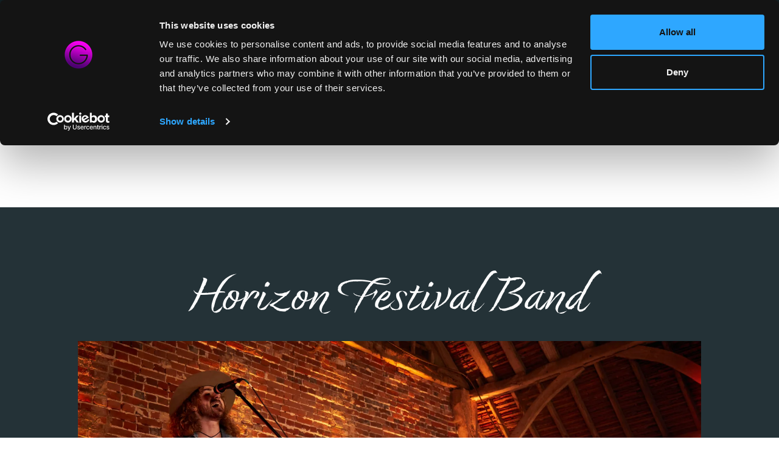

--- FILE ---
content_type: text/html; charset=UTF-8
request_url: https://geckolive.co.uk/acts/horizon-festival-band
body_size: 41696
content:
<!--
	============================================================
	
		   		 @@@@@@@                                        
	 			 @@@@@@@                                        
	 			 @@@@@@@                                        
	    @@@@@@@@@@@@@@@@  @@@@@@@  /@@@@@        @@@@@@@@@@@@@@@
	  @@@@@@@@@@@@@@@@@@  @@@@@@@ /@@@@@@@@    @@@@@@@@@@@@@@@@@
	 @@@@@@@@    @@@@@@@  @@@@@@@   @@@@@@@@  @@@@@@@@   @@@@@@@
	@@@@@@@@     @@@@@@@  @@@@@@@    @@@@@@@ @@@@@@@     @@@@@@@
	 @@@@@@@@    @@@@@@@  @@@@@@@    @@@@@@@  @@@@@@@@   @@@@@@@
	  @@@@@@@@@/ @@@@@@@  @@@@@@@    @@@@@@@   @@@@@@@@/ @@@@@@@
	     @@@@@/  @@@@@@@  @@@@@@@    @@@@@@@      @@@@/  @@@@@@@

	
	============================================================
	©2025 Gecko Live
	Site by webdna (https://webdna.co.uk)
	============================================================
-->

	
<!doctype html>
<html class="antialiased scroll-smooth scroll-pt-24" lang="en-GB">
	<head>
				<meta charset="utf-8">
		<meta http-equiv="x-ua-compatible" content="ie=edge">
		<meta name="viewport" content="width=device-width, initial-scale=1.0, maximum-scale=2.0, viewport-fit=cover" />
		<meta name="referrer" content="origin-when-cross-origin" />

				<link rel="preconnect" href="https://fonts.googleapis.com">
		<link rel="preconnect" href="https://fonts.gstatic.com" crossorigin> 
		<link rel="preload" href="https://fonts.googleapis.com/css2?family=Poppins:wght@300;400;500&display=swap" as="style" type="text/css" onload="this.onload=null;this.rel='stylesheet'"/>
		<noscript>
			<link href="https://fonts.googleapis.com/css2?family=Poppins:wght@300;400;500&display=swap" rel="stylesheet" type="text/css"/>
		</noscript>

		<link rel="stylesheet" href="https://use.typekit.net/kpt8kza.css">
		
				<link rel="apple-touch-icon" sizes="180x180" href="/apple-touch-icon.png">
		<link rel="icon" type="image/png" sizes="32x32" href="/favicon-32x32.png">
		<link rel="icon" type="image/png" sizes="16x16" href="/favicon-16x16.png">
		<link rel="manifest" href="/site.webmanifest">
		<link rel="mask-icon" href="/safari-pinned-tab.svg" color="#5bbad5">
		<meta name="msapplication-TileColor" content="#2b5797">
		<meta name="theme-color" content="#243237">
		
							<script 
				id="Cookiebot" 
				src="https://consent.cookiebot.com/uc.js" 
				data-cbid="9fa32957-6fdc-467b-b765-65079c2e855e" 
				data-blockingmode="auto" 
				type="text/javascript">
			</script>
				<script>
			var CSRF = 'VOFZNwAhrlnNbAaycVq-CSvt-FjImU96XKHt8x5Cb75nq8frmp4fpjaiLl9wU-wdqh5uhzAV7T0dlZArgtYnFTeT2KtrASX6Eea0n_DGTZM=';
		</script>
		<script type="module">!function(){const e=document.createElement("link").relList;if(!(e&&e.supports&&e.supports("modulepreload"))){for(const e of document.querySelectorAll('link[rel="modulepreload"]'))r(e);new MutationObserver((e=>{for(const o of e)if("childList"===o.type)for(const e of o.addedNodes)if("LINK"===e.tagName&&"modulepreload"===e.rel)r(e);else if(e.querySelectorAll)for(const o of e.querySelectorAll("link[rel=modulepreload]"))r(o)})).observe(document,{childList:!0,subtree:!0})}function r(e){if(e.ep)return;e.ep=!0;const r=function(e){const r={};return e.integrity&&(r.integrity=e.integrity),e.referrerpolicy&&(r.referrerPolicy=e.referrerpolicy),"use-credentials"===e.crossorigin?r.credentials="include":"anonymous"===e.crossorigin?r.credentials="omit":r.credentials="same-origin",r}(e);fetch(e.href,r)}}();</script>
<script type="module" src="https://geckolive.co.uk/dist/assets/app.ad4cd96d.js" crossorigin onload="e=new CustomEvent(&#039;vite-script-loaded&#039;, {detail:{path: &#039;src/js/app.js&#039;}});document.dispatchEvent(e);" integrity="sha384-l53WuDcWiAhTtI2fUA5ZgtkFc/2/bNeaEs9SDssx9hayyFzvvxBxrfO85BDIMOYm" data-cookieconsent="ignore"></script>
<link href="https://geckolive.co.uk/dist/assets/app.a667c2a3.css" rel="stylesheet">

				
	<title>horizon, festival, band | Gecko Live</title>
<script>window.dataLayer = window.dataLayer || [];
function gtag(){dataLayer.push(arguments)};
gtag('js', new Date());
gtag('config', 'G-P100D8MG14', {'send_page_view': true,'anonymize_ip': false,'link_attribution': false,'allow_display_features': false});
gtag('config', 'AW-11234396931', {'send_page_view': true});
</script>
<script>dataLayer = [];
(function(w,d,s,l,i){w[l]=w[l]||[];w[l].push({'gtm.start':
new Date().getTime(),event:'gtm.js'});var f=d.getElementsByTagName(s)[0],
j=d.createElement(s),dl=l!='dataLayer'?'&l='+l:'';j.async=true;j.src=
'https://www.googletagmanager.com/gtm.js?id='+i+dl;f.parentNode.insertBefore(j,f);
})(window,document,'script','dataLayer','GTM-WQLXGZ4');
</script>
<script>!function(f,b,e,v,n,t,s){if(f.fbq)return;n=f.fbq=function(){n.callMethod?
n.callMethod.apply(n,arguments):n.queue.push(arguments)};if(!f._fbq)f._fbq=n;
n.push=n;n.loaded=!0;n.version='2.0';n.queue=[];t=b.createElement(e);t.async=!0;
t.src=v;s=b.getElementsByTagName(e)[0];s.parentNode.insertBefore(t,s)}(window,
document,'script','https://connect.facebook.net/en_US/fbevents.js');
fbq('init', '648558163513000');
fbq('track', 'PageView');
</script><meta name="generator" content="SEOmatic">
<meta name="keywords" content="Entertainment for a wedding or corporate event">
<meta name="description" content="Hire the UK&#039;s best festival style wedding band Horizon. The ultimate wedding band for that chilled fun vibe.">
<meta name="referrer" content="no-referrer-when-downgrade">
<meta name="robots" content="all">
<meta content="https://www.facebook.com/geckoliveltd/" property="fb:profile_id">
<meta content="en_GB" property="og:locale">
<meta content="Gecko Live" property="og:site_name">
<meta content="website" property="og:type">
<meta content="https://geckolive.co.uk/acts/horizon-festival-band" property="og:url">
<meta content="horizon, festival, band" property="og:title">
<meta content="Hire the UK&#039;s best festival style wedding band Horizon. The ultimate wedding band for that chilled fun vibe." property="og:description">
<meta content="https://gecko-live.transforms.svdcdn.com/production/images/Horizon-Festival-Wedding-Band-Live-Wedding-Band-Gecko-Live-Entertainment.jpg?w=1200&amp;h=630&amp;q=82&amp;auto=format&amp;fit=crop&amp;crop=focalpoint&amp;fp-x=0.6116&amp;fp-y=0.5241&amp;dm=1710429425&amp;s=e8e0fa57ccbc5c498d86f0eb53eb8d65" property="og:image">
<meta content="1200" property="og:image:width">
<meta content="630" property="og:image:height">
<meta content="Gecko Live - Entertainment for corporate events or weddings" property="og:image:alt">
<meta content="https://www.linkedin.com/company/gecko-live-limited/" property="og:see_also">
<meta content="https://www.youtube.com/@geckoliveentertainment" property="og:see_also">
<meta content="https://www.facebook.com/geckoliveltd/" property="og:see_also">
<meta content="https://www.instagram.com/gecko_entertainment/" property="og:see_also">
<meta name="twitter:card" content="summary_large_image">
<meta name="twitter:creator" content="@">
<meta name="twitter:title" content="horizon, festival, band">
<meta name="twitter:description" content="Hire the UK&#039;s best festival style wedding band Horizon. The ultimate wedding band for that chilled fun vibe.">
<meta name="twitter:image" content="https://gecko-live.transforms.svdcdn.com/production/images/Horizon-Festival-Wedding-Band-Live-Wedding-Band-Gecko-Live-Entertainment.jpg?w=800&amp;h=418&amp;q=82&amp;auto=format&amp;fit=crop&amp;crop=focalpoint&amp;fp-x=0.6116&amp;fp-y=0.5241&amp;dm=1710429425&amp;s=312c1cf10d7321e37a2cfcffe4e4dd9e">
<meta name="twitter:image:width" content="800">
<meta name="twitter:image:height" content="418">
<meta name="twitter:image:alt" content="Gecko Live - Entertainment for corporate events or weddings">
<meta name="google-site-verification" content="BuLtRAE4HoaHA_f1SqJ3xp9GbSOlc0eCDg6V5w7VCRw">
<link href="https://geckolive.co.uk/acts/horizon-festival-band" rel="canonical">
<link href="https://geckolive.co.uk/" rel="home">
<link type="text/plain" href="https://geckolive.co.uk/humans.txt" rel="author">
<link href="https://geckolive.co.uk/cpresources/ffa29420/css/fields/phone-country.css?v=1755046049" rel="stylesheet">
<link href="https://geckolive.co.uk/cpresources/ffa29420/css/formie-theme.css?v=1755046049" rel="stylesheet"></head>
	<body class="flex flex-col justify-between min-h-screen antialiased font-poppins overscroll-y-none theme-yellow" x-data="App.siteHeader"><script async src="https://www.googletagmanager.com/gtag/js?id=G-P100D8MG14"></script>

<noscript><iframe src="https://www.googletagmanager.com/ns.html?id=GTM-WQLXGZ4"
height="0" width="0" style="display:none;visibility:hidden"></iframe></noscript>

<noscript><img height="1" width="1" style="display:none"
src="https://www.facebook.com/tr?id=648558163513000&ev=PageView&noscript=1" /></noscript>

		
				    

<header class="fixed inset-x-0 top-0 z-30 w-full transition-all" x-on:scroll.window="handleScroll">
	<div class="relative z-10 w-full bg-dark">
		<div class="relative z-10 flex items-center justify-between w-full py-3 mx-auto max-w-content px-page-edge lg:px-page-edge-desktop transition-[padding]" x-bind:class="{'lg:py-6':!scrolled, 'lg:py-3':scrolled}">
			<a href="https://geckolive.co.uk/" class="block mr-4 outline-none group">
				<span class="sr-only">Gecko Live</span>
				<div class="h-[50px] w-[50px] lg:h-[60px] lg:w-[60px] transition-all" x-bind:class="{'lg:h-[50px]':scrolled}">
					<svg class="h-full w-full transition-all" width="60" height="60" viewBox="0 0 60 60" fill="none" xmlns="http://www.w3.org/2000/svg" ><path d="M30 0C13.432 0 0 13.432 0 30C0 46.568 13.432 60 30 60C46.568 60 60 46.568 60 30C60 13.432 46.568 0 30 0ZM30.3831 50.9141C19.0919 50.9141 10.1492 41.7995 10.1492 30.2792C10.1492 18.7589 19.0883 9.64081 30.3831 9.64081C37.031 9.64081 42.7661 12.7947 46.3174 17.4379C46.6038 17.7816 46.7757 18.1826 46.7757 18.5263C46.7757 19.3854 46.0883 20.0155 45.2291 20.0155C44.8282 20.0155 44.3699 19.7864 44.0263 19.3854C40.9869 15.2578 36.1146 12.4511 30.3831 12.4511C20.8103 12.4511 13.2422 20.3055 13.2422 30.2792C13.2422 40.253 20.8103 48.0501 30.3831 48.0501C39.4403 48.0501 46.2601 41.1157 47.2947 32.8031H34.1671C33.3652 32.8031 32.7924 32.173 32.7924 31.4284C32.7924 30.6265 33.3652 29.9964 34.1671 29.9964H49.185C49.9869 29.9964 50.5597 30.6265 50.5597 31.4857C50.216 41.6313 41.7888 50.9177 30.3831 50.9177V50.9141Z" fill="url(#paint0_linear_363_3182)"/><defs><linearGradient id="paint0_linear_363_3182" x1="46.0898" y1="8.03662" x2="16.0898" y2="53.5366" gradientUnits="userSpaceOnUse"><stop style="stop-color: var(--orange-hex)"/><stop offset="1" style="stop-color: var(--orange-hex)"/></linearGradient></defs></svg>
				</div>
			</a>
			<nav class="flex-1 hidden lg:block" aria-label="Main Menu">
				<span class="sr-only">Main Menu</span>
				<ul class="flex items-center justify-between flex-nowrap lg:mx-4 xl:mx-8 2xl:mx-12">
											<li>
							<a href="https://geckolive.co.uk/acts" class="inline-block tracking-wider text-white relative xl:text-20 leading-24 transition-colors hover:text-theme-button-hover ease-out duration-150 text-sm">
								Browse Acts
							</a>
						</li>
											<li>
							<a href="https://geckolive.co.uk/our-services/corporate-events" class="inline-block tracking-wider text-white relative xl:text-20 leading-24 transition-colors hover:text-theme-button-hover ease-out duration-150 text-sm">
								Corporate Events
							</a>
						</li>
											<li>
							<a href="https://geckolive.co.uk/our-services/weddings" class="inline-block tracking-wider text-white relative xl:text-20 leading-24 transition-colors hover:text-theme-button-hover ease-out duration-150 text-sm">
								Weddings
							</a>
						</li>
											<li>
							<a href="https://geckolive.co.uk/venues" class="inline-block tracking-wider text-white relative xl:text-20 leading-24 transition-colors hover:text-theme-button-hover ease-out duration-150 text-sm">
								Venues
							</a>
						</li>
											<li>
							<a href="https://geckolive.co.uk/get-in-touch" class="inline-block tracking-wider text-white relative xl:text-20 leading-24 transition-colors hover:text-theme-button-hover ease-out duration-150 text-sm">
								Get In Touch
							</a>
						</li>
									</ul>
			</nav>
			<div class="hidden lg:block">
				<a href="/my-list"  class="cookieconsent-optin relative leading-24 p-1 tracking-wide font-medium rounded-full flex items-center text-slate bg-white hover:bg-theme-button-hover transition-colors ease-out duration-150 group"><div class="relative flex items-center justify-center p-1 mr-2 transition-colors duration-150 ease-out rounded-full group-hover:bg-ui-gray bg-ui-dark-gray"><svg xmlns="http://www.w3.org/2000/svg" fill="none" viewBox="0 0 24 24" stroke-width="2" stroke="currentColor" class="w-6 h-6 text-slate" ><path stroke-linecap="round" stroke-linejoin="round" d="M8.25 6.75h12M8.25 12h12m-12 5.25h12M3.75 6.75h.007v.008H3.75V6.75zm.375 0a.375.375 0 11-.75 0 .375.375 0 01.75 0zM3.75 12h.007v.008H3.75V12zm.375 0a.375.375 0 11-.75 0 .375.375 0 01.75 0zm-.375 5.25h.007v.008H3.75v-.008zm.375 0a.375.375 0 11-.75 0 .375.375 0 01.75 0z" /></svg></div><span class="relative mr-5">My List</span><div x-text="list.length" x-show="list.length" class="absolute text-center font-bold text-base -top-2 -right-1 border-white border-[1.5px] bg-aqua text-white rounded-full w-6 h-6 leading-5 tracking-wide"></div></a>
			</div>
			<div class="block lg:hidden">
				<button type="button" aria-label="Menu" x-bind:class="{'-rotate-180 -translate-y-[11px]':menuOpen}" class="relative flex flex-col w-8 h-8 space-y-2 text-white transition-all duration-500 ease-out transform bg-transparent hover:text-theme-button-hover" x-on:click="menuOpen = !menuOpen"><div class="w-full min-w-[2rem] transition-all duration-300 ease-out transform border-theme-text rounded-full border-t-[3px] delay-100" x-bind:class="{'rotate-45  translate-y-[11px]':menuOpen}" aria-hidden="true"></div><div class="w-full min-w-[2rem] transition-all duration-300 ease-out transform border-theme-text rounded-full border-t-[3px]" x-bind:class="{'opacity-0': menuOpen}" aria-hidden="true"></div><div class="w-full min-w-[2rem] transition-all duration-150 ease-out transform border-theme-text rounded-full border-t-[3px] delay-200" x-bind:class="{'-rotate-45 -translate-y-[11px]':menuOpen}" aria-hidden="true"></div></button>
			</div>
		</div>
	</div>
	<div
		x-show="menuOpen"
		x-transition:enter="transform transition-all duration-300 ease-out"
		x-transition:enter-start="-translate-y-full opacity-0"
		x-transition:enter-end="translate-y-0 opacity-100"
		x-transition:leave="transform transition-all duration-300 ease-out"
		x-transition:leave-start="translate-y-0 opacity-0"
		x-transition:leave-end="-translate-y-full opacity-0"
		class="relative z-0 w-full py-3 mx-auto bg-slate max-w-content px-page-edge lg:px-page-edge-desktop lg:py-6 lg:hidden">
		<nav aria-label="Main Menu" class="flex flex-col pb-6 space-y-8">
			<span class="sr-only">Main Menu</span>
							<a href="https://geckolive.co.uk/acts" class="inline-flex items-center justify-start text-white relative text-36 leading-48 transition-colors hover:text-theme-button-hover ease-out duration-150">
					<span>Browse Acts</span>
									</a>
							<a href="https://geckolive.co.uk/our-services/corporate-events" class="inline-flex items-center justify-start text-white relative text-36 leading-48 transition-colors hover:text-theme-button-hover ease-out duration-150">
					<span>Corporate Events</span>
									</a>
							<a href="https://geckolive.co.uk/our-services/weddings" class="inline-flex items-center justify-start text-white relative text-36 leading-48 transition-colors hover:text-theme-button-hover ease-out duration-150">
					<span>Weddings</span>
									</a>
							<a href="https://geckolive.co.uk/venues" class="inline-flex items-center justify-start text-white relative text-36 leading-48 transition-colors hover:text-theme-button-hover ease-out duration-150">
					<span>Venues</span>
									</a>
							<a href="https://geckolive.co.uk/get-in-touch" class="inline-flex items-center justify-start text-white relative text-36 leading-48 transition-colors hover:text-theme-button-hover ease-out duration-150">
					<span>Get In Touch</span>
									</a>
						<div class="border-b border-white border-dashed border-opacity-30"></div>
			<a href="/my-list" class="relative inline-flex items-center justify-start text-white transition-colors duration-150 ease-out text-36 leading-48 hover:text-theme-button-hover"><span>My List</span><div class="flex items-center justify-center w-12 h-12 ml-4 rounded-full bg-theme-bg"><svg xmlns="http://www.w3.org/2000/svg" fill="none" viewBox="0 0 24 24" stroke-width="2" stroke="currentColor" class="h-8 w-8 fill-current text-slate" ><path stroke-linecap="round" stroke-linejoin="round" d="M8.25 6.75h12M8.25 12h12m-12 5.25h12M3.75 6.75h.007v.008H3.75V6.75zm.375 0a.375.375 0 11-.75 0 .375.375 0 01.75 0zM3.75 12h.007v.008H3.75V12zm.375 0a.375.375 0 11-.75 0 .375.375 0 01.75 0zm-.375 5.25h.007v.008H3.75v-.008zm.375 0a.375.375 0 11-.75 0 .375.375 0 01.75 0z" /></svg></div></a>
		</nav>
	</div>
</header>

		
		<div class="relative flex-1 mt-[71px] lg:mt-[102px] bg-white">
			            


<section  id="act-detail-hero" class="relative w-full overflow-hidden flex flex-col" data-block-index="0" data-block-type="act-detail-hero" data-block-theme="theme-light">
        <div class="relative grid w-full grid-cols-1 mx-auto md:grid-cols-2 bg-slate">
        <h1 class="block z-10 col-span-full text-center text-45 md:text-90 leading-108 font-dream-big text-white px-page-edge md:px-page-edge-desktop bg-slate pt-20 lg:pt-24 mb-4">Horizon Festival Band</h1>
        <div class="relative z-10 w-full mx-auto col-span-full px-page-edge md:px-page-edge-desktop max-w-content">
                            <div class="block w-full mx-auto md:hidden max-w-hero-video">	<div class="relative w-full max-w-none"
				x-data="{open:false, video:null}"
				x-id="['video-modal']"
				x-effect="if(!open){if(!video){video = $refs.modalContent.innerHTML}; $refs.modalContent.innerHTML=''}else{$refs.modalContent.innerHTML=video, $nextTick(() => { $refs.modalVideo.click() })}"
				><div class="relative"><picture class="aspect-w-1 aspect-h-1 relative w-full flex absolute left-0 top-0"><img class="object-cover w-full h-full object-center absolute inset-0" src="https://gecko-live.transforms.svdcdn.com/production/images/Horizon-Festival-Wedding-Band-Live-Wedding-Band-Gecko-Live-Entertainment.jpg?w=480&amp;q=82&amp;auto=format&amp;fit=min&amp;crop=focalpoint&amp;fp-x=0.6116&amp;fp-y=0.5241&amp;dm=1710429425&amp;s=79f33891fe225e1d1efba96edbad5dc3" srcset="https://gecko-live.transforms.svdcdn.com/production/images/Horizon-Festival-Wedding-Band-Live-Wedding-Band-Gecko-Live-Entertainment.jpg?w=1200&amp;q=82&amp;auto=format&amp;fit=min&amp;crop=focalpoint&amp;fp-x=0.6116&amp;fp-y=0.5241&amp;dm=1710429425&amp;s=6b99b1b1aa2f60695664a1185bdb6cac 1200w, https://gecko-live.transforms.svdcdn.com/production/images/Horizon-Festival-Wedding-Band-Live-Wedding-Band-Gecko-Live-Entertainment.jpg?w=800&amp;q=82&amp;auto=format&amp;fit=min&amp;crop=focalpoint&amp;fp-x=0.6116&amp;fp-y=0.5241&amp;dm=1710429425&amp;s=280b976a23cfca10056bb471201e2ff7 800w, https://gecko-live.transforms.svdcdn.com/production/images/Horizon-Festival-Wedding-Band-Live-Wedding-Band-Gecko-Live-Entertainment.jpg?w=480&amp;q=82&amp;auto=format&amp;fit=min&amp;crop=focalpoint&amp;fp-x=0.6116&amp;fp-y=0.5241&amp;dm=1710429425&amp;s=79f33891fe225e1d1efba96edbad5dc3 480w" width="100%" height="100%" alt="Horizon Festival Wedding Band Live Wedding Band Gecko Live Entertainment" loading="lazy" style="object-position: 61.16% 52.41%;" sizes="100vw"></picture><button type="button" x-on:click="open=true" class="absolute inset-0 flex items-center justify-center w-full h-full group"><div  class="transform group-hover:scale-110 transition-transform duration-300 ease-out m-auto bg-theme-bg shadow-[0px_0px_24px_rgba(0,0,0,0.8)] rounded-full flex items-center justify-center w-[90px] h-[90px] lg:w-[144px] lg:h-[144px]"><svg class="w-1/3 text-white transform translate-x-[10%] fill-current h-1/3" width="30" height="30" viewBox="0 0 46 46" fill="none" xmlns="http://www.w3.org/2000/svg"><path d="M44.8532 21.1949C46.3722 21.9191 46.3722 24.0813 44.8532 24.8055L2.89341 44.8113C1.56612 45.4441 0.0326671 44.4764 0.0326672 43.006L0.0326689 2.99446C0.032669 1.52403 1.56612 0.55632 2.89341 1.18915L44.8532 21.1949Z" fill="currentColor"/></svg></div></button></div><div
		x-show="open"
		style="display:none;"
		@keydown.escape.prevent.stop="open=false"
		class="fixed inset-0 z-50 overflow-y-auto"
		aria-labelledby="modal-title"
		role="dialog"
		aria-modal="true"
	><div class="flex items-end justify-center min-h-screen text-center sm:block"><div x-show="open" x-transition.opacity class="fixed inset-0 bg-black/80 backdrop-blur" aria-hidden="true"></div><div
				x-show="open" x-transition
				class="relative flex items-center justify-center w-full min-h-screen p-4 pt-10 sm:pt-16"
			><div @click.stop x-trap.noscroll.inert="open" @click.outside="open = false" class="inline-block w-full overflow-hidden align-bottom transition-all transform shadow-xl sm:align-middle sm:max-w-5xl"><div class="relative aspect-[16/9] bg-black" :id="$id(&#039;video-modal&#039;)" x-ref="modalContent"><lite-youtube x-ref="modalVideo" class="w-full max-w-full" videoid="JsPXfA0dyBI" params="modestbranding=2&rel=0"></lite-youtube></div></div></div><button type="button" class="absolute text-white top-4 right-4 hover:text-primary focus:outline-none focus:ring-1 focus:ring-light" @click="open = false"><svg class="w-6 h-6" xmlns="http://www.w3.org/2000/svg" viewBox="0 0 25.072 25.261"><g id="Group_8319" data-name="Group 8319" transform="translate(-1171.3 -38.084)"><path id="Path_805" data-name="Path 805" d="M12.277,0,0,12.272,12.277,24.553" transform="translate(1183.93 62.991) rotate(180)" fill="none" stroke="currentColor" stroke-width="1"/><path id="Path_73390" data-name="Path 73390" d="M12.277,0,0,12.272,12.277,24.553" transform="translate(1183.741 38.438)" fill="none" stroke="currentColor" stroke-width="1"/></g></svg></button></div></div></div></div>
                <div class="hidden w-full mx-auto md:block max-w-hero-video">	<div class="relative w-full max-w-none"
				x-data="{open:false, video:null}"
				x-id="['video-inline']"
				x-effect="if(open){ $refs.modalVideo.click() }"
				><div class="relative aspect-w-16 aspect-h-9"><lite-youtube x-ref="modalVideo" style="background:none;" class="w-full max-w-full" videoid="JsPXfA0dyBI" params="modestbranding=2&rel=0"></lite-youtube><img class="object-cover w-full h-full object-center absolute inset-0" src="https://gecko-live.transforms.svdcdn.com/production/images/Horizon-Festival-Wedding-Band-Live-Wedding-Band-Gecko-Live-Entertainment.jpg?w=480&amp;q=82&amp;auto=format&amp;fit=min&amp;crop=focalpoint&amp;fp-x=0.6116&amp;fp-y=0.5241&amp;dm=1710429425&amp;s=79f33891fe225e1d1efba96edbad5dc3" srcset="https://gecko-live.transforms.svdcdn.com/production/images/Horizon-Festival-Wedding-Band-Live-Wedding-Band-Gecko-Live-Entertainment.jpg?w=1920&amp;q=82&amp;auto=format&amp;fit=min&amp;crop=focalpoint&amp;fp-x=0.6116&amp;fp-y=0.5241&amp;dm=1710429425&amp;s=a72901ae797924bfc0d2ed3dd3287618 1920w, https://gecko-live.transforms.svdcdn.com/production/images/Horizon-Festival-Wedding-Band-Live-Wedding-Band-Gecko-Live-Entertainment.jpg?w=1600&amp;q=82&amp;auto=format&amp;fit=min&amp;crop=focalpoint&amp;fp-x=0.6116&amp;fp-y=0.5241&amp;dm=1710429425&amp;s=15016704307206d87855ed7f8a8c904d 1600w, https://gecko-live.transforms.svdcdn.com/production/images/Horizon-Festival-Wedding-Band-Live-Wedding-Band-Gecko-Live-Entertainment.jpg?w=1200&amp;q=82&amp;auto=format&amp;fit=min&amp;crop=focalpoint&amp;fp-x=0.6116&amp;fp-y=0.5241&amp;dm=1710429425&amp;s=6b99b1b1aa2f60695664a1185bdb6cac 1200w, https://gecko-live.transforms.svdcdn.com/production/images/Horizon-Festival-Wedding-Band-Live-Wedding-Band-Gecko-Live-Entertainment.jpg?w=800&amp;q=82&amp;auto=format&amp;fit=min&amp;crop=focalpoint&amp;fp-x=0.6116&amp;fp-y=0.5241&amp;dm=1710429425&amp;s=280b976a23cfca10056bb471201e2ff7 800w, https://gecko-live.transforms.svdcdn.com/production/images/Horizon-Festival-Wedding-Band-Live-Wedding-Band-Gecko-Live-Entertainment.jpg?w=480&amp;q=82&amp;auto=format&amp;fit=min&amp;crop=focalpoint&amp;fp-x=0.6116&amp;fp-y=0.5241&amp;dm=1710429425&amp;s=79f33891fe225e1d1efba96edbad5dc3 480w" width="100%" height="100%" alt="Horizon Festival Wedding Band Live Wedding Band Gecko Live Entertainment" loading="lazy" style="object-position: 61.16% 52.41%;" x-show="!open" sizes="100vw"><button type="button" x-on:click="open=true" x-show="!open" class="absolute inset-0 flex items-center justify-center w-full h-full group"><div class="transition-transform group-hover:scale-110 duration-300 ease-out m-auto bg-theme-bg shadow-[0px_0px_24px_rgba(0,0,0,0.8)] rounded-full flex items-center justify-center w-[90px] h-[90px] lg:w-[144px] lg:h-[144px]"><svg class="w-1/3 text-white transform translate-x-[10%] fill-current h-1/3" width="30" height="30" viewBox="0 0 46 46" fill="none" xmlns="http://www.w3.org/2000/svg"><path d="M44.8532 21.1949C46.3722 21.9191 46.3722 24.0813 44.8532 24.8055L2.89341 44.8113C1.56612 45.4441 0.0326671 44.4764 0.0326672 43.006L0.0326689 2.99446C0.032669 1.52403 1.56612 0.55632 2.89341 1.18915L44.8532 21.1949Z" fill="currentColor"/></svg></div></button></div></div></div>
                    </div>
        <div class="relative flex flex-col col-span-1 pt-12 pb-16 bg-theme-bg px-page-edge md:px-page-edge-desktop">
            <div class="absolute inset-x-0 w-full h-[50%] top-0 transform -translate-y-full bg-theme-bg" aria-hidden="true"></div>
            <div class="relative flex flex-col w-full ml-auto md:max-w-hero-boxes">
                <span class="relative mb-6 text-base font-medium tracking-wide uppercase lg:mb-0 md:text-20 leading-24 md:leading-54 md:tracking-wider">why hire Horizon Festival Band</span>
                <ul class="relative pl-4 text-base list-disc md:text-20 leading-24 md:leading-36 list">
                                            <li class="mb-1 md:mb-2">Electric and Acoustic Style Party Sets</li>            
                                            <li class="mb-1 md:mb-2">Excellent dance floor filling repertoire</li>            
                                            <li class="mb-1 md:mb-2">Your choice of special request played live</li>            
                                    </ul>
            </div>
        </div>
        <div class="relative col-span-1 pt-12 bg-white text-40 leading-48 px-page-edge md:px-page-edge-desktop">
            <div class="absolute inset-x-0 w-full h-[25%] top-0 transform -translate-y-full bg-white hidden md:block" aria-hidden="true"></div>
            <div class="relative flex flex-col w-full mr-auto md:max-w-hero-boxes">
                <span>
                    Hire the UK&#039;s best festival style wedding band Horizon. The ultimate wedding band for that chilled fun vibe.
                </span>
                <span class="mt-6 text-base font-medium tracking-wider uppercase md:text-20 leading-24 md:leading-30 text-theme-comp">
                    From&nbsp;£2545
                </span>
            </div>
                    <div class="mb-6 md:mb-0 cookieconsent-optin">
            <button type="button" x-on:click="addRemoveList('102087')" class="relative flex items-center p-1 mt-6 font-medium tracking-wide transition-colors duration-150 ease-out bg-white rounded-full text-20 leading-24 text-slate hover:bg-theme-button-hover group" ><div class="relative flex items-center justify-center p-1 mr-2 transition-all duration-150 ease-out rounded-full group-hover:bg-ui-gray bg-ui-dark-gray"><svg xmlns="http://www.w3.org/2000/svg" fill="none" viewBox="0 0 24 24" stroke-width="2" stroke="currentColor" class="w-6 h-6 text-slate transfrom transition-transform duration-1000 ease-out"  x-bind:class="{&#039;rotate-[225deg]&#039;: isInList(&#039;102087&#039;)}"><path stroke-linecap="square" stroke-linejoin="square" d="M12 4.5v15m7.5-7.5h-15" /></svg></div><span class="relative mr-5" x-text="isInList('102087') ? 'Remove from list' : 'Add to my list'"></span></button>
            </div>
                </div>
    </div>
</section>    
    <section class="relative w-full bg-transparent z-1 md:z-50 md:my-24 md:sticky md:top-20 md:block md:px-page-edge-desktop" x-data="{stuck: false}" x-on:scroll.window="if ($el.getBoundingClientRect().top <= 80) {stuck = true} else {stuck = false}">
    <div class="grid grid-cols-2 md:flex relative md:mt-40 md:flex-no-wrap mx-auto overflow-hidden bg-white border-b-0 md:border-b border md:rounded-[36px] max-w-content border-slate border-opacity-30">
                    <a href="#repertoire" x-bind:class="{'md:leading-54': !stuck, 'md:leading-40': stuck}" class="border-b md:border-b-0 border-slate border-opacity-30 py-4 md:py-0 px-4 flex-1 font-medium text-base inline-block hover:bg-theme-comp hover:bg-opacity-30 justify-center transition-all duration-300 ease-out text-center border-r border-slate border-opacity-30">Repertoire</a>
                    <a href="#media" x-bind:class="{'md:leading-54': !stuck, 'md:leading-40': stuck}" class="border-b md:border-b-0 border-slate border-opacity-30 py-4 md:py-0 px-4 flex-1 font-medium text-base inline-block hover:bg-theme-comp hover:bg-opacity-30 justify-center transition-all duration-300 ease-out text-center border-r border-slate border-opacity-30">Media</a>
                    <a href="#biography" x-bind:class="{'md:leading-54': !stuck, 'md:leading-40': stuck}" class="border-b md:border-b-0 border-slate border-opacity-30 py-4 md:py-0 px-4 flex-1 font-medium text-base inline-block hover:bg-theme-comp hover:bg-opacity-30 justify-center transition-all duration-300 ease-out text-center border-r border-slate border-opacity-30">Biography</a>
                    <a href="#overview" x-bind:class="{'md:leading-54': !stuck, 'md:leading-40': stuck}" class="border-b md:border-b-0 border-slate border-opacity-30 py-4 md:py-0 px-4 flex-1 font-medium text-base inline-block hover:bg-theme-comp hover:bg-opacity-30 justify-center transition-all duration-300 ease-out text-center border-r border-slate border-opacity-30">Overview</a>
                    <a href="#reviews" x-bind:class="{'md:leading-54': !stuck, 'md:leading-40': stuck}" class="border-b md:border-b-0 border-slate border-opacity-30 py-4 md:py-0 px-4 flex-1 font-medium text-base inline-block hover:bg-theme-comp hover:bg-opacity-30 justify-center transition-all duration-300 ease-out text-center">Reviews</a>
                <a href="#enquire" x-bind:class="{'md:leading-54': !stuck, 'md:leading-40': stuck}" class="border-b md:border-none border-slate border-opacity-30 px-4 items-center flex-1 font-medium text-base inline-flex bg-theme-comp group hover:bg-theme-bg text-white flex-nowrap justify-center transition-all duration-300 ease-out text-center">
            <span class="py-4 whitespace-nowrap md:py-0">Book Now</span>
            <div class="flex-0 group-hover:flex-1 transition-[flex] ease-out duration-300" aria-hidden="true"></div>
            <svg class="ml-3 fill-white text-theme-comp group-hover:text-theme-bg transition-all duration-300 ease-out" width="35" height="34" viewBox="0 0 35 34" fill="none" xmlns="http://www.w3.org/2000/svg"  x-bind:class="{&#039;w-6 h-6&#039;: stuck}"><ellipse cx="17.4998" cy="16.8748" rx="16.733" ry="16.5247"/><line x1="1.5" y1="-1.5" x2="10.3206" y2="-1.5" fill="none" transform="matrix(0.711522 -0.702663 0.711522 0.702663 15.2395 25.1807)" stroke="currentColor" stroke-width="3" stroke-linecap="round"/><line x1="1.5" y1="-1.5" x2="10.3206" y2="-1.5" fill="none" transform="matrix(0.711522 0.702663 0.711522 -0.702663 15.2395 8.56805)" stroke="currentColor" stroke-width="3" stroke-linecap="round"/></svg>
        </a>
    </div>
</section>
            




<section  id="repertoire" class="relative w-full overflow-hidden" data-block-index="0" data-block-type="repertoire" data-block-theme="theme-white" >
			<div  class="grid grid-cols-12 w-full px-page-edge mx-auto max-w-content md:px-page-edge-desktop pt-8 lg:pt-16 pb-8 lg:pb-16 text-slate">
		    <div class="col-span-full lg:col-span-1 lg:col-start-2">
        <div class="mt-1 lg:ml-6 font-medium text-18 lg:text-20 leading-54 lg:leading-24 tracking-wider origin-top-left transform lg:rotate-90">REPERTOIRE</div>
    </div>
    <div x-data="{showAll: false, maxHeight: 0}" x-init="maxHeight = $refs.expandable.scrollHeight + 'px'" class="relative w-full mx-auto col-span-full lg:col-span-8 lg:col-start-3">
       <div class="relative w-full overflow-hidden transition-all duration-500 ease-out"  x-ref="expandable" x-bind:style="{ 'max-height': showAll ? maxHeight : '400px' }" >
            <div class="relative">
                <div class="md:columns-2">
                    FESTIVAL FOLK-STYLE SET<br />
<br />
Blame It On Me – George Ezra<br />
Cheerleader - Omi<br />
Country Road - John Denver<br />
Crazy - Gnarls Barkley<br />
Don&#039;t Tell Our Friends About Us - Blake Mills<br />
Don&#039;t You Worry Child - Swedish House Mafia<br />
Dreaming Of You - The Coral<br />
Escape ( Pina Colada Song) - Rupert Holmes<br />
Folsom Prison - Johnny Cash<br />
Get Around - Beach Boys<br />
Get Back - The Beatles<br />
Get Lucky - Daft Punk<br />
Good Golly Miss Molly – Little Richard<br />
Good Vibrations - The Beach Boys<br />
Hey Lover - Blake Mills<br />
Hey Ya – Outkast<br />
Hit Me Baby One More Time - Britney Spears<br />
Ho Hey - Lumineers<br />
Hound Dog - Elvis Presley<br />
I Bet You Look Good On The Dancefloor - Arctic Monkeys<br />
I’m A Believer - The Monkees<br />
I&#039;m The Number One Rock’n&#039;Roll - C&amp; W<br />
Jailhouse Rock - Elvis Presley<br />
Johnny B. Goode - Chuck Berry<br />
Last Night - The Strokes<br />
Lean On Me - Bill Withers<br />
Let Go For Tonight - Foxes<br />
Life Goes On - Noah And The Whale<br />
Listen To The Man – George Ezra<br />
Only Love - Ben Howard<br />
Pencil Full Of Lead – Paolo Nutini<br />
Pretty Woman - Roy Orbison<br />
Rock Around The Clock - Bill Haley<br />
Rude - Magic!<br />
Shake Rattle And Roll- Bill Haley<br />
Sorry- Justin Bieber<br />
Stuck In The Middle- Steelers Wheel<br />
Take It Easy- The Eagles<br />
That&#039;ll Be The Day - Buddy Holly<br />
The Cave - Mumford And Sons<br />
Toxic - Britney Spears<br />
Tutti Frutti - Little Richard<br />
Wake Up Little Susie - The Everly Brothers<br />
You Can Call Me Al - Paul Simon<br />
You Never Can Tell - Chuck Berry<br />
<br />
ELECTRIC SET (MODERN)<br />
<br />
2002 - Anne-Marie<br />
A Certain Romance - Arctic Monkeys<br />
Can&#039;t Stand Me Now - Libertines<br />
Dakota - Stereophonics<br />
Dancing in the Dark - Bruce Springsteen<br />
Everybody (Backstreet&#039;s Back) - Backstreet Boys<br />
Fell In Love A Girl - The White Stripes<br />
Fire - Kasabian<br />
Good As Hell - Lizzo<br />
Gravity - John Mayer<br />
Higher Love - Kygo<br />
Hounds Of Love - Futureheads<br />
I Bet You Look Good On The Dancefloor – Arctic Monkeys<br />
Kids - M G M T<br />
Last Nite - The Strokes<br />
Learn To Fly - Foo Fighters<br />
Molly&#039;s Chambers - Kings Of Leon<br />
Mr Brightside – The Killers<br />
No Diggity - Blackstreet<br />
No One Knows - Queens Of The Stone Age<br />
Paradise - George Ezra<br />
Pumped Up Kicks - Foster The People<br />
Reptilia – The Strokes<br />
Round Round - The Sugababes<br />
Say So - Doja Cat<br />
Senorita - Shawn Mendes<br />
Sex On Fire – Kings Of Leon<br />
Shut Up And Dance With Me - Walk The Moon<br />
Somebody That I Used To Know - Gotye<br />
Take Me Out - Franz Ferdinand<br />
Uptown Funk – Bruno Mars<br />
What You Know – Two Door Cinema Club<br />
Will We Talk - Sam Fender<br />
ELECTRIC SET (CLASSIC)<br />
500 Miles - The Proclaimers<br />
All Night Long - Lionel Ritchie<br />
Crazy Little Thing Called Love - Queen<br />
Back In Black - A C/ D C<br />
Boogie On Reggae Woman - Stevie Wonder<br />
Brown Eyed Girl - Van Morrison<br />
Buddy Holly - Weezer<br />
Common People - Pulp<br />
Disco 2000 – Pulp<br />
Hard To Handle – Black Crows<br />
Heard It Through The Grapevine - Marvin Gaye<br />
I Saw Her Standing There – The Beatles<br />
I Wanna Hold Your Hand – The Beatles<br />
I Wish - Stevie Wonder<br />
Jumpin Jack Flash – Rolling Stones<br />
Kiss – Prince<br />
Let’s Dance - David Bowie<br />
Livin’ On A Prayer – Bon Jovi<br />
Man! I Feel Like A Women - Shania Twain<br />
Missing You - The Rolling Stones<br />
My Generation – The Who<br />
My Sharona - The Knack<br />
Papa Got A Brand New Bag - James Brown<br />
Parklife – Blur<br />
Place Your Hands - Reef<br />
Play That Funky Music - Wild Cherry<br />
Proud Mary – Creedence Clearwater Revival<br />
Rock The Casbah - The Clash<br />
She’s Electric – Oasis<br />
Signed Sealed Delivered - Stevie Wonder<br />
Superstition - Steve Wonder<br />
Suspicious Minds – Elvis Presley<br />
Sweet Home Alabama – Lynyrd Skynyrd<br />
Teenage Dirtbag - Wheatus<br />
Teenage Kicks – Undertones<br />
The Macarena - Los Del Rio<br />
Twist And Shout - The Beatles<br />
Wonderwall – Oasis<br />
You Really Got Me – The Kinks<br />
<br />
ACOUSTIC/ROAMING SET ADD-ON<br />
<br />
All I Wanna Do - Sheryl Crow<br />
All Night Long - Lionel Ritchie<br />
Call Your Girlfriend - Robyn<br />
Can&#039;t Get You Out Of My Head - Kylie Minogue<br />
Cheerleader - O M I / Call Me Al - Paul Simon<br />
Country Road - John Denver<br />
Crazy - Gnarls Barkley<br />
Crazy Little Thing Called Love - Queen<br />
Dancing in the Dark - Bruce Springsteen<br />
Don&#039;t Be Cruel - Elvis Presley<br />
Dreadlock Holiday – 10cc<br />
Dreams - Fleetwood Mac<br />
Drive My Car - The Beatles<br />
Feels – Calvin Harris<br />
Footloose – Kenny Loggins<br />
Free Fallin - Tom Petty<br />
Gotta Get Through This – Daniel Beddingfield<br />
Happy - Pharrell<br />
Ho Hey - Lumineers<br />
Hold My Hand - Jess Glynne<br />
I Bet You Look Good On The Dancefloor - Arctic Monkeys<br />
I Get Around - Beach Boys<br />
I Took A Pill In Ibiza - Mike Posner<br />
I Wanna Hold Your Hand - The Beatles<br />
I&#039;m A Believer - The Monkees<br />
It Wasn&#039;t Me - Shaggy<br />
King Of The Swingers - Disney<br />
Kiss - Prince<br />
L. I. F. E. G. O. E. S. O. N. - Noah &amp; The Whale<br />
Lean On Me - Bill Withers<br />
Losing My Religion - R E M<br />
Macarena - Los Del Rio<br />
Mama Mia - Abba<br />
MMMbop - Hanson<br />
My Baby Don&#039;t Care - Nina Simone<br />
Naive - The Kooks<br />
Over My Shoulder - Mike &amp; The Mechanics<br />
Pina Colada Song - Rupert Holmes<br />
Sing - Travis<br />
So Lonely - Police<br />
Stuck In The Middle Stealers Wheel<br />
Summertime Blues - Eddie Cochrane<br />
Take It Easy - The Eagles<br />
That&#039;s Amore - Dean Martin<br />
You Got A Friend - Randy Newman<br />
You Got It - Roy Orbison
                </div>
            </div>
                        <div x-show="!showAll" class="absolute bottom-0 inset-x-0 w-full bg-gradient-to-t from-[var(--white-hex)] h-1/5"></div>
       </div>
        <button type="button" x-on:click="showAll = !showAll" class="flex items-center mt-6 font-medium group hover:underline">
            <span x-text="showAll ? 'Show less' : 'Show all'" class="mr-3"></span>
            <svg class="h-6 w-6 text-white fill-theme-comp group-hover:fill-theme-bg transform transition-all duration-300 ease-out" width="35" height="34" viewBox="0 0 35 34" fill="none" xmlns="http://www.w3.org/2000/svg"  x-bind:class="{&#039;rotate-270&#039;:showAll, &#039;rotate-90&#039;: !showAll}"><ellipse cx="17.4998" cy="16.8748" rx="16.733" ry="16.5247"/><line x1="1.5" y1="-1.5" x2="10.3206" y2="-1.5" fill="none" transform="matrix(0.711522 -0.702663 0.711522 0.702663 15.2395 25.1807)" stroke="currentColor" stroke-width="3" stroke-linecap="round"/><line x1="1.5" y1="-1.5" x2="10.3206" y2="-1.5" fill="none" transform="matrix(0.711522 0.702663 0.711522 -0.702663 15.2395 8.56805)" stroke="currentColor" stroke-width="3" stroke-linecap="round"/></svg>
        </button>
    </div>
	</div>
	</section>
    
            




<section  id="media" class="relative w-full overflow-hidden" data-block-index="0" data-block-type="media" data-block-theme="theme-white" >
			<div  class="grid grid-cols-12 w-full px-page-edge mx-auto max-w-content md:px-page-edge-desktop pt-8 lg:pt-16 pb-8 lg:pb-16 text-slate">
		    <div class="col-span-full lg:col-span-1 lg:col-start-2">
        <div class="mt-1 lg:ml-6 font-medium text-18 lg:text-20 leading-54 lg:leading-24 tracking-wider origin-top-left transform lg:rotate-90">MEDIA</div>
    </div>
    <div class="relative w-full mx-auto col-span-full lg:col-span-8 lg:col-start-3">
        


<div class="">
            <div class="grid gap-8 lg:gap-y-12 lg:grid-cols-2">
                            <div class="lg:row-span-2 pb-12 ">
                                            	<div class="relative w-full max-w-none"
				x-data="{open:false, video:null}"
				x-id="['video-modal']"
				x-effect="if(!open){if(!video){video = $refs.modalContent.innerHTML}; $refs.modalContent.innerHTML=''}else{$refs.modalContent.innerHTML=video, $nextTick(() => { $refs.modalVideo.click() })}"
				><div class="relative"><div class="relative h-full overflow-hidden aspect-w-16 aspect-h-9"><object class="absolute top-0 left-0 object-cover object-center w-full h-full" data="https://img.youtube.com/vi/iYBunVvLByk/maxresdefault.jpg" type="image/jpeg"><img src="https://i.ytimg.com/vi/iYBunVvLByk/hqdefault.jpg" class="relative object-cover object-center w-full h-full" alt="Name" /></object></div><button type="button" x-on:click="open=true" class="absolute inset-0 flex items-center justify-center w-full h-full group"><div  class="transform group-hover:scale-110 transition-transform duration-300 ease-out m-auto bg-theme-bg shadow-[0px_0px_24px_rgba(0,0,0,0.8)] rounded-full flex items-center justify-center w-[50px] h-[50px] lg:w-[60px] lg:h-[60px]"><svg class="w-1/3 text-white transform translate-x-[10%] fill-current h-1/3" width="30" height="30" viewBox="0 0 46 46" fill="none" xmlns="http://www.w3.org/2000/svg"><path d="M44.8532 21.1949C46.3722 21.9191 46.3722 24.0813 44.8532 24.8055L2.89341 44.8113C1.56612 45.4441 0.0326671 44.4764 0.0326672 43.006L0.0326689 2.99446C0.032669 1.52403 1.56612 0.55632 2.89341 1.18915L44.8532 21.1949Z" fill="currentColor"/></svg></div></button></div><div
		x-show="open"
		style="display:none;"
		@keydown.escape.prevent.stop="open=false"
		class="fixed inset-0 z-50 overflow-y-auto"
		aria-labelledby="modal-title"
		role="dialog"
		aria-modal="true"
	><div class="flex items-end justify-center min-h-screen text-center sm:block"><div x-show="open" x-transition.opacity class="fixed inset-0 bg-black/80 backdrop-blur" aria-hidden="true"></div><div
				x-show="open" x-transition
				class="relative flex items-center justify-center w-full min-h-screen p-4 pt-10 sm:pt-16"
			><div @click.stop x-trap.noscroll.inert="open" @click.outside="open = false" class="inline-block w-full overflow-hidden align-bottom transition-all transform shadow-xl sm:align-middle sm:max-w-5xl"><div class="relative aspect-[16/9] bg-black" :id="$id(&#039;video-modal&#039;)" x-ref="modalContent"><lite-youtube x-ref="modalVideo" class="w-full max-w-full" videoid="iYBunVvLByk" params="modestbranding=2&rel=0"></lite-youtube></div></div></div><button type="button" class="absolute text-white top-4 right-4 hover:text-primary focus:outline-none focus:ring-1 focus:ring-light" @click="open = false"><svg class="w-6 h-6" xmlns="http://www.w3.org/2000/svg" viewBox="0 0 25.072 25.261"><g id="Group_8319" data-name="Group 8319" transform="translate(-1171.3 -38.084)"><path id="Path_805" data-name="Path 805" d="M12.277,0,0,12.272,12.277,24.553" transform="translate(1183.93 62.991) rotate(180)" fill="none" stroke="currentColor" stroke-width="1"/><path id="Path_73390" data-name="Path 73390" d="M12.277,0,0,12.272,12.277,24.553" transform="translate(1183.741 38.438)" fill="none" stroke="currentColor" stroke-width="1"/></g></svg></button></div></div></div>
                                        <div class="py-4 text-base font-medium tracking-wide border-b border-dashed lg:text-18 lg:leading-45 leading-24 border-slate border-opacity-30">Got My Mind Set On You</div>
                </div>
                            <div class="lg:row-span-2 pb-12 lg:col-start-2 lg:row-start-2">
                                            	<div class="relative w-full max-w-none"
				x-data="{open:false, video:null}"
				x-id="['video-modal']"
				x-effect="if(!open){if(!video){video = $refs.modalContent.innerHTML}; $refs.modalContent.innerHTML=''}else{$refs.modalContent.innerHTML=video, $nextTick(() => { $refs.modalVideo.click() })}"
				><div class="relative"><div class="relative h-full overflow-hidden aspect-w-16 aspect-h-9"><object class="absolute top-0 left-0 object-cover object-center w-full h-full" data="https://img.youtube.com/vi/L9ZGh568djk/maxresdefault.jpg" type="image/jpeg"><img src="https://i.ytimg.com/vi/L9ZGh568djk/hqdefault.jpg" class="relative object-cover object-center w-full h-full" alt="Name" /></object></div><button type="button" x-on:click="open=true" class="absolute inset-0 flex items-center justify-center w-full h-full group"><div  class="transform group-hover:scale-110 transition-transform duration-300 ease-out m-auto bg-theme-bg shadow-[0px_0px_24px_rgba(0,0,0,0.8)] rounded-full flex items-center justify-center w-[50px] h-[50px] lg:w-[60px] lg:h-[60px]"><svg class="w-1/3 text-white transform translate-x-[10%] fill-current h-1/3" width="30" height="30" viewBox="0 0 46 46" fill="none" xmlns="http://www.w3.org/2000/svg"><path d="M44.8532 21.1949C46.3722 21.9191 46.3722 24.0813 44.8532 24.8055L2.89341 44.8113C1.56612 45.4441 0.0326671 44.4764 0.0326672 43.006L0.0326689 2.99446C0.032669 1.52403 1.56612 0.55632 2.89341 1.18915L44.8532 21.1949Z" fill="currentColor"/></svg></div></button></div><div
		x-show="open"
		style="display:none;"
		@keydown.escape.prevent.stop="open=false"
		class="fixed inset-0 z-50 overflow-y-auto"
		aria-labelledby="modal-title"
		role="dialog"
		aria-modal="true"
	><div class="flex items-end justify-center min-h-screen text-center sm:block"><div x-show="open" x-transition.opacity class="fixed inset-0 bg-black/80 backdrop-blur" aria-hidden="true"></div><div
				x-show="open" x-transition
				class="relative flex items-center justify-center w-full min-h-screen p-4 pt-10 sm:pt-16"
			><div @click.stop x-trap.noscroll.inert="open" @click.outside="open = false" class="inline-block w-full overflow-hidden align-bottom transition-all transform shadow-xl sm:align-middle sm:max-w-5xl"><div class="relative aspect-[16/9] bg-black" :id="$id(&#039;video-modal&#039;)" x-ref="modalContent"><lite-youtube x-ref="modalVideo" class="w-full max-w-full" videoid="L9ZGh568djk" params="modestbranding=2&rel=0"></lite-youtube></div></div></div><button type="button" class="absolute text-white top-4 right-4 hover:text-primary focus:outline-none focus:ring-1 focus:ring-light" @click="open = false"><svg class="w-6 h-6" xmlns="http://www.w3.org/2000/svg" viewBox="0 0 25.072 25.261"><g id="Group_8319" data-name="Group 8319" transform="translate(-1171.3 -38.084)"><path id="Path_805" data-name="Path 805" d="M12.277,0,0,12.272,12.277,24.553" transform="translate(1183.93 62.991) rotate(180)" fill="none" stroke="currentColor" stroke-width="1"/><path id="Path_73390" data-name="Path 73390" d="M12.277,0,0,12.272,12.277,24.553" transform="translate(1183.741 38.438)" fill="none" stroke="currentColor" stroke-width="1"/></g></svg></button></div></div></div>
                                        <div class="py-4 text-base font-medium tracking-wide border-b border-dashed lg:text-18 lg:leading-45 leading-24 border-slate border-opacity-30">Man I Feel Like A Woman</div>
                </div>
                            <div class="lg:row-span-2 pb-12 ">
                                            	<div class="relative w-full max-w-none"
				x-data="{open:false, video:null}"
				x-id="['video-modal']"
				x-effect="if(!open){if(!video){video = $refs.modalContent.innerHTML}; $refs.modalContent.innerHTML=''}else{$refs.modalContent.innerHTML=video, $nextTick(() => { $refs.modalVideo.click() })}"
				><div class="relative"><div class="relative h-full overflow-hidden aspect-w-16 aspect-h-9"><object class="absolute top-0 left-0 object-cover object-center w-full h-full" data="https://img.youtube.com/vi/sLiwioJWeBM/maxresdefault.jpg" type="image/jpeg"><img src="https://i.ytimg.com/vi/sLiwioJWeBM/hqdefault.jpg" class="relative object-cover object-center w-full h-full" alt="Name" /></object></div><button type="button" x-on:click="open=true" class="absolute inset-0 flex items-center justify-center w-full h-full group"><div  class="transform group-hover:scale-110 transition-transform duration-300 ease-out m-auto bg-theme-bg shadow-[0px_0px_24px_rgba(0,0,0,0.8)] rounded-full flex items-center justify-center w-[50px] h-[50px] lg:w-[60px] lg:h-[60px]"><svg class="w-1/3 text-white transform translate-x-[10%] fill-current h-1/3" width="30" height="30" viewBox="0 0 46 46" fill="none" xmlns="http://www.w3.org/2000/svg"><path d="M44.8532 21.1949C46.3722 21.9191 46.3722 24.0813 44.8532 24.8055L2.89341 44.8113C1.56612 45.4441 0.0326671 44.4764 0.0326672 43.006L0.0326689 2.99446C0.032669 1.52403 1.56612 0.55632 2.89341 1.18915L44.8532 21.1949Z" fill="currentColor"/></svg></div></button></div><div
		x-show="open"
		style="display:none;"
		@keydown.escape.prevent.stop="open=false"
		class="fixed inset-0 z-50 overflow-y-auto"
		aria-labelledby="modal-title"
		role="dialog"
		aria-modal="true"
	><div class="flex items-end justify-center min-h-screen text-center sm:block"><div x-show="open" x-transition.opacity class="fixed inset-0 bg-black/80 backdrop-blur" aria-hidden="true"></div><div
				x-show="open" x-transition
				class="relative flex items-center justify-center w-full min-h-screen p-4 pt-10 sm:pt-16"
			><div @click.stop x-trap.noscroll.inert="open" @click.outside="open = false" class="inline-block w-full overflow-hidden align-bottom transition-all transform shadow-xl sm:align-middle sm:max-w-5xl"><div class="relative aspect-[16/9] bg-black" :id="$id(&#039;video-modal&#039;)" x-ref="modalContent"><lite-youtube x-ref="modalVideo" class="w-full max-w-full" videoid="sLiwioJWeBM" params="modestbranding=2&rel=0"></lite-youtube></div></div></div><button type="button" class="absolute text-white top-4 right-4 hover:text-primary focus:outline-none focus:ring-1 focus:ring-light" @click="open = false"><svg class="w-6 h-6" xmlns="http://www.w3.org/2000/svg" viewBox="0 0 25.072 25.261"><g id="Group_8319" data-name="Group 8319" transform="translate(-1171.3 -38.084)"><path id="Path_805" data-name="Path 805" d="M12.277,0,0,12.272,12.277,24.553" transform="translate(1183.93 62.991) rotate(180)" fill="none" stroke="currentColor" stroke-width="1"/><path id="Path_73390" data-name="Path 73390" d="M12.277,0,0,12.272,12.277,24.553" transform="translate(1183.741 38.438)" fill="none" stroke="currentColor" stroke-width="1"/></g></svg></button></div></div></div>
                                        <div class="py-4 text-base font-medium tracking-wide border-b border-dashed lg:text-18 lg:leading-45 leading-24 border-slate border-opacity-30">You Really Got Me</div>
                </div>
                            <div class="lg:row-span-2 pb-12 ">
                                            	<div class="relative w-full max-w-none"
				x-data="{open:false, video:null}"
				x-id="['video-modal']"
				x-effect="if(!open){if(!video){video = $refs.modalContent.innerHTML}; $refs.modalContent.innerHTML=''}else{$refs.modalContent.innerHTML=video, $nextTick(() => { $refs.modalVideo.click() })}"
				><div class="relative"><div class="relative h-full overflow-hidden aspect-w-16 aspect-h-9"><object class="absolute top-0 left-0 object-cover object-center w-full h-full" data="https://img.youtube.com/vi/uFQqAw_6W0M/maxresdefault.jpg" type="image/jpeg"><img src="https://i.ytimg.com/vi/uFQqAw_6W0M/hqdefault.jpg" class="relative object-cover object-center w-full h-full" alt="Name" /></object></div><button type="button" x-on:click="open=true" class="absolute inset-0 flex items-center justify-center w-full h-full group"><div  class="transform group-hover:scale-110 transition-transform duration-300 ease-out m-auto bg-theme-bg shadow-[0px_0px_24px_rgba(0,0,0,0.8)] rounded-full flex items-center justify-center w-[50px] h-[50px] lg:w-[60px] lg:h-[60px]"><svg class="w-1/3 text-white transform translate-x-[10%] fill-current h-1/3" width="30" height="30" viewBox="0 0 46 46" fill="none" xmlns="http://www.w3.org/2000/svg"><path d="M44.8532 21.1949C46.3722 21.9191 46.3722 24.0813 44.8532 24.8055L2.89341 44.8113C1.56612 45.4441 0.0326671 44.4764 0.0326672 43.006L0.0326689 2.99446C0.032669 1.52403 1.56612 0.55632 2.89341 1.18915L44.8532 21.1949Z" fill="currentColor"/></svg></div></button></div><div
		x-show="open"
		style="display:none;"
		@keydown.escape.prevent.stop="open=false"
		class="fixed inset-0 z-50 overflow-y-auto"
		aria-labelledby="modal-title"
		role="dialog"
		aria-modal="true"
	><div class="flex items-end justify-center min-h-screen text-center sm:block"><div x-show="open" x-transition.opacity class="fixed inset-0 bg-black/80 backdrop-blur" aria-hidden="true"></div><div
				x-show="open" x-transition
				class="relative flex items-center justify-center w-full min-h-screen p-4 pt-10 sm:pt-16"
			><div @click.stop x-trap.noscroll.inert="open" @click.outside="open = false" class="inline-block w-full overflow-hidden align-bottom transition-all transform shadow-xl sm:align-middle sm:max-w-5xl"><div class="relative aspect-[16/9] bg-black" :id="$id(&#039;video-modal&#039;)" x-ref="modalContent"><lite-youtube x-ref="modalVideo" class="w-full max-w-full" videoid="uFQqAw_6W0M" params="modestbranding=2&rel=0"></lite-youtube></div></div></div><button type="button" class="absolute text-white top-4 right-4 hover:text-primary focus:outline-none focus:ring-1 focus:ring-light" @click="open = false"><svg class="w-6 h-6" xmlns="http://www.w3.org/2000/svg" viewBox="0 0 25.072 25.261"><g id="Group_8319" data-name="Group 8319" transform="translate(-1171.3 -38.084)"><path id="Path_805" data-name="Path 805" d="M12.277,0,0,12.272,12.277,24.553" transform="translate(1183.93 62.991) rotate(180)" fill="none" stroke="currentColor" stroke-width="1"/><path id="Path_73390" data-name="Path 73390" d="M12.277,0,0,12.272,12.277,24.553" transform="translate(1183.741 38.438)" fill="none" stroke="currentColor" stroke-width="1"/></g></svg></button></div></div></div>
                                        <div class="py-4 text-base font-medium tracking-wide border-b border-dashed lg:text-18 lg:leading-45 leading-24 border-slate border-opacity-30">You Got It</div>
                </div>
                            <div class="lg:row-span-2 pb-12 ">
                                            	<div class="relative w-full max-w-none"
				x-data="{open:false, video:null}"
				x-id="['video-modal']"
				x-effect="if(!open){if(!video){video = $refs.modalContent.innerHTML}; $refs.modalContent.innerHTML=''}else{$refs.modalContent.innerHTML=video, $nextTick(() => { $refs.modalVideo.click() })}"
				><div class="relative"><div class="relative h-full overflow-hidden aspect-w-16 aspect-h-9"><object class="absolute top-0 left-0 object-cover object-center w-full h-full" data="https://img.youtube.com/vi/sd_4F6P1OrA/maxresdefault.jpg" type="image/jpeg"><img src="https://i.ytimg.com/vi/sd_4F6P1OrA/hqdefault.jpg" class="relative object-cover object-center w-full h-full" alt="Name" /></object></div><button type="button" x-on:click="open=true" class="absolute inset-0 flex items-center justify-center w-full h-full group"><div  class="transform group-hover:scale-110 transition-transform duration-300 ease-out m-auto bg-theme-bg shadow-[0px_0px_24px_rgba(0,0,0,0.8)] rounded-full flex items-center justify-center w-[50px] h-[50px] lg:w-[60px] lg:h-[60px]"><svg class="w-1/3 text-white transform translate-x-[10%] fill-current h-1/3" width="30" height="30" viewBox="0 0 46 46" fill="none" xmlns="http://www.w3.org/2000/svg"><path d="M44.8532 21.1949C46.3722 21.9191 46.3722 24.0813 44.8532 24.8055L2.89341 44.8113C1.56612 45.4441 0.0326671 44.4764 0.0326672 43.006L0.0326689 2.99446C0.032669 1.52403 1.56612 0.55632 2.89341 1.18915L44.8532 21.1949Z" fill="currentColor"/></svg></div></button></div><div
		x-show="open"
		style="display:none;"
		@keydown.escape.prevent.stop="open=false"
		class="fixed inset-0 z-50 overflow-y-auto"
		aria-labelledby="modal-title"
		role="dialog"
		aria-modal="true"
	><div class="flex items-end justify-center min-h-screen text-center sm:block"><div x-show="open" x-transition.opacity class="fixed inset-0 bg-black/80 backdrop-blur" aria-hidden="true"></div><div
				x-show="open" x-transition
				class="relative flex items-center justify-center w-full min-h-screen p-4 pt-10 sm:pt-16"
			><div @click.stop x-trap.noscroll.inert="open" @click.outside="open = false" class="inline-block w-full overflow-hidden align-bottom transition-all transform shadow-xl sm:align-middle sm:max-w-5xl"><div class="relative aspect-[16/9] bg-black" :id="$id(&#039;video-modal&#039;)" x-ref="modalContent"><lite-youtube x-ref="modalVideo" class="w-full max-w-full" videoid="sd_4F6P1OrA" params="modestbranding=2&rel=0"></lite-youtube></div></div></div><button type="button" class="absolute text-white top-4 right-4 hover:text-primary focus:outline-none focus:ring-1 focus:ring-light" @click="open = false"><svg class="w-6 h-6" xmlns="http://www.w3.org/2000/svg" viewBox="0 0 25.072 25.261"><g id="Group_8319" data-name="Group 8319" transform="translate(-1171.3 -38.084)"><path id="Path_805" data-name="Path 805" d="M12.277,0,0,12.272,12.277,24.553" transform="translate(1183.93 62.991) rotate(180)" fill="none" stroke="currentColor" stroke-width="1"/><path id="Path_73390" data-name="Path 73390" d="M12.277,0,0,12.272,12.277,24.553" transform="translate(1183.741 38.438)" fill="none" stroke="currentColor" stroke-width="1"/></g></svg></button></div></div></div>
                                        <div class="py-4 text-base font-medium tracking-wide border-b border-dashed lg:text-18 lg:leading-45 leading-24 border-slate border-opacity-30">Macarena</div>
                </div>
                            <div class="lg:row-span-2 pb-12 ">
                                            	<div class="relative w-full max-w-none"
				x-data="{open:false, video:null}"
				x-id="['video-modal']"
				x-effect="if(!open){if(!video){video = $refs.modalContent.innerHTML}; $refs.modalContent.innerHTML=''}else{$refs.modalContent.innerHTML=video, $nextTick(() => { $refs.modalVideo.click() })}"
				><div class="relative"><div class="relative h-full overflow-hidden aspect-w-16 aspect-h-9"><object class="absolute top-0 left-0 object-cover object-center w-full h-full" data="https://img.youtube.com/vi/3aXOyiemHw4/maxresdefault.jpg" type="image/jpeg"><img src="https://i.ytimg.com/vi/3aXOyiemHw4/hqdefault.jpg" class="relative object-cover object-center w-full h-full" alt="Name" /></object></div><button type="button" x-on:click="open=true" class="absolute inset-0 flex items-center justify-center w-full h-full group"><div  class="transform group-hover:scale-110 transition-transform duration-300 ease-out m-auto bg-theme-bg shadow-[0px_0px_24px_rgba(0,0,0,0.8)] rounded-full flex items-center justify-center w-[50px] h-[50px] lg:w-[60px] lg:h-[60px]"><svg class="w-1/3 text-white transform translate-x-[10%] fill-current h-1/3" width="30" height="30" viewBox="0 0 46 46" fill="none" xmlns="http://www.w3.org/2000/svg"><path d="M44.8532 21.1949C46.3722 21.9191 46.3722 24.0813 44.8532 24.8055L2.89341 44.8113C1.56612 45.4441 0.0326671 44.4764 0.0326672 43.006L0.0326689 2.99446C0.032669 1.52403 1.56612 0.55632 2.89341 1.18915L44.8532 21.1949Z" fill="currentColor"/></svg></div></button></div><div
		x-show="open"
		style="display:none;"
		@keydown.escape.prevent.stop="open=false"
		class="fixed inset-0 z-50 overflow-y-auto"
		aria-labelledby="modal-title"
		role="dialog"
		aria-modal="true"
	><div class="flex items-end justify-center min-h-screen text-center sm:block"><div x-show="open" x-transition.opacity class="fixed inset-0 bg-black/80 backdrop-blur" aria-hidden="true"></div><div
				x-show="open" x-transition
				class="relative flex items-center justify-center w-full min-h-screen p-4 pt-10 sm:pt-16"
			><div @click.stop x-trap.noscroll.inert="open" @click.outside="open = false" class="inline-block w-full overflow-hidden align-bottom transition-all transform shadow-xl sm:align-middle sm:max-w-5xl"><div class="relative aspect-[16/9] bg-black" :id="$id(&#039;video-modal&#039;)" x-ref="modalContent"><lite-youtube x-ref="modalVideo" class="w-full max-w-full" videoid="3aXOyiemHw4" params="modestbranding=2&rel=0"></lite-youtube></div></div></div><button type="button" class="absolute text-white top-4 right-4 hover:text-primary focus:outline-none focus:ring-1 focus:ring-light" @click="open = false"><svg class="w-6 h-6" xmlns="http://www.w3.org/2000/svg" viewBox="0 0 25.072 25.261"><g id="Group_8319" data-name="Group 8319" transform="translate(-1171.3 -38.084)"><path id="Path_805" data-name="Path 805" d="M12.277,0,0,12.272,12.277,24.553" transform="translate(1183.93 62.991) rotate(180)" fill="none" stroke="currentColor" stroke-width="1"/><path id="Path_73390" data-name="Path 73390" d="M12.277,0,0,12.272,12.277,24.553" transform="translate(1183.741 38.438)" fill="none" stroke="currentColor" stroke-width="1"/></g></svg></button></div></div></div>
                                        <div class="py-4 text-base font-medium tracking-wide border-b border-dashed lg:text-18 lg:leading-45 leading-24 border-slate border-opacity-30">Stacey&#039;s Mom</div>
                </div>
                            <div class="lg:row-span-2 pb-12 ">
                                            	<div class="relative w-full max-w-none"
				x-data="{open:false, video:null}"
				x-id="['video-modal']"
				x-effect="if(!open){if(!video){video = $refs.modalContent.innerHTML}; $refs.modalContent.innerHTML=''}else{$refs.modalContent.innerHTML=video, $nextTick(() => { $refs.modalVideo.click() })}"
				><div class="relative"><div class="relative h-full overflow-hidden aspect-w-16 aspect-h-9"><object class="absolute top-0 left-0 object-cover object-center w-full h-full" data="https://img.youtube.com/vi/4VoWSFnIenw/maxresdefault.jpg" type="image/jpeg"><img src="https://i.ytimg.com/vi/4VoWSFnIenw/hqdefault.jpg" class="relative object-cover object-center w-full h-full" alt="Name" /></object></div><button type="button" x-on:click="open=true" class="absolute inset-0 flex items-center justify-center w-full h-full group"><div  class="transform group-hover:scale-110 transition-transform duration-300 ease-out m-auto bg-theme-bg shadow-[0px_0px_24px_rgba(0,0,0,0.8)] rounded-full flex items-center justify-center w-[50px] h-[50px] lg:w-[60px] lg:h-[60px]"><svg class="w-1/3 text-white transform translate-x-[10%] fill-current h-1/3" width="30" height="30" viewBox="0 0 46 46" fill="none" xmlns="http://www.w3.org/2000/svg"><path d="M44.8532 21.1949C46.3722 21.9191 46.3722 24.0813 44.8532 24.8055L2.89341 44.8113C1.56612 45.4441 0.0326671 44.4764 0.0326672 43.006L0.0326689 2.99446C0.032669 1.52403 1.56612 0.55632 2.89341 1.18915L44.8532 21.1949Z" fill="currentColor"/></svg></div></button></div><div
		x-show="open"
		style="display:none;"
		@keydown.escape.prevent.stop="open=false"
		class="fixed inset-0 z-50 overflow-y-auto"
		aria-labelledby="modal-title"
		role="dialog"
		aria-modal="true"
	><div class="flex items-end justify-center min-h-screen text-center sm:block"><div x-show="open" x-transition.opacity class="fixed inset-0 bg-black/80 backdrop-blur" aria-hidden="true"></div><div
				x-show="open" x-transition
				class="relative flex items-center justify-center w-full min-h-screen p-4 pt-10 sm:pt-16"
			><div @click.stop x-trap.noscroll.inert="open" @click.outside="open = false" class="inline-block w-full overflow-hidden align-bottom transition-all transform shadow-xl sm:align-middle sm:max-w-5xl"><div class="relative aspect-[16/9] bg-black" :id="$id(&#039;video-modal&#039;)" x-ref="modalContent"><lite-youtube x-ref="modalVideo" class="w-full max-w-full" videoid="4VoWSFnIenw" params="modestbranding=2&rel=0"></lite-youtube></div></div></div><button type="button" class="absolute text-white top-4 right-4 hover:text-primary focus:outline-none focus:ring-1 focus:ring-light" @click="open = false"><svg class="w-6 h-6" xmlns="http://www.w3.org/2000/svg" viewBox="0 0 25.072 25.261"><g id="Group_8319" data-name="Group 8319" transform="translate(-1171.3 -38.084)"><path id="Path_805" data-name="Path 805" d="M12.277,0,0,12.272,12.277,24.553" transform="translate(1183.93 62.991) rotate(180)" fill="none" stroke="currentColor" stroke-width="1"/><path id="Path_73390" data-name="Path 73390" d="M12.277,0,0,12.272,12.277,24.553" transform="translate(1183.741 38.438)" fill="none" stroke="currentColor" stroke-width="1"/></g></svg></button></div></div></div>
                                        <div class="py-4 text-base font-medium tracking-wide border-b border-dashed lg:text-18 lg:leading-45 leading-24 border-slate border-opacity-30">Saw Her Standing There</div>
                </div>
                            <div class="lg:row-span-2 pb-12 ">
                                            	<div class="relative w-full max-w-none"
				x-data="{open:false, video:null}"
				x-id="['video-modal']"
				x-effect="if(!open){if(!video){video = $refs.modalContent.innerHTML}; $refs.modalContent.innerHTML=''}else{$refs.modalContent.innerHTML=video, $nextTick(() => { $refs.modalVideo.click() })}"
				><div class="relative"><div class="relative h-full overflow-hidden aspect-w-16 aspect-h-9"><object class="absolute top-0 left-0 object-cover object-center w-full h-full" data="https://img.youtube.com/vi/afIBqaQ_SWY/maxresdefault.jpg" type="image/jpeg"><img src="https://i.ytimg.com/vi/afIBqaQ_SWY/hqdefault.jpg" class="relative object-cover object-center w-full h-full" alt="Name" /></object></div><button type="button" x-on:click="open=true" class="absolute inset-0 flex items-center justify-center w-full h-full group"><div  class="transform group-hover:scale-110 transition-transform duration-300 ease-out m-auto bg-theme-bg shadow-[0px_0px_24px_rgba(0,0,0,0.8)] rounded-full flex items-center justify-center w-[50px] h-[50px] lg:w-[60px] lg:h-[60px]"><svg class="w-1/3 text-white transform translate-x-[10%] fill-current h-1/3" width="30" height="30" viewBox="0 0 46 46" fill="none" xmlns="http://www.w3.org/2000/svg"><path d="M44.8532 21.1949C46.3722 21.9191 46.3722 24.0813 44.8532 24.8055L2.89341 44.8113C1.56612 45.4441 0.0326671 44.4764 0.0326672 43.006L0.0326689 2.99446C0.032669 1.52403 1.56612 0.55632 2.89341 1.18915L44.8532 21.1949Z" fill="currentColor"/></svg></div></button></div><div
		x-show="open"
		style="display:none;"
		@keydown.escape.prevent.stop="open=false"
		class="fixed inset-0 z-50 overflow-y-auto"
		aria-labelledby="modal-title"
		role="dialog"
		aria-modal="true"
	><div class="flex items-end justify-center min-h-screen text-center sm:block"><div x-show="open" x-transition.opacity class="fixed inset-0 bg-black/80 backdrop-blur" aria-hidden="true"></div><div
				x-show="open" x-transition
				class="relative flex items-center justify-center w-full min-h-screen p-4 pt-10 sm:pt-16"
			><div @click.stop x-trap.noscroll.inert="open" @click.outside="open = false" class="inline-block w-full overflow-hidden align-bottom transition-all transform shadow-xl sm:align-middle sm:max-w-5xl"><div class="relative aspect-[16/9] bg-black" :id="$id(&#039;video-modal&#039;)" x-ref="modalContent"><lite-youtube x-ref="modalVideo" class="w-full max-w-full" videoid="afIBqaQ_SWY" params="modestbranding=2&rel=0"></lite-youtube></div></div></div><button type="button" class="absolute text-white top-4 right-4 hover:text-primary focus:outline-none focus:ring-1 focus:ring-light" @click="open = false"><svg class="w-6 h-6" xmlns="http://www.w3.org/2000/svg" viewBox="0 0 25.072 25.261"><g id="Group_8319" data-name="Group 8319" transform="translate(-1171.3 -38.084)"><path id="Path_805" data-name="Path 805" d="M12.277,0,0,12.272,12.277,24.553" transform="translate(1183.93 62.991) rotate(180)" fill="none" stroke="currentColor" stroke-width="1"/><path id="Path_73390" data-name="Path 73390" d="M12.277,0,0,12.272,12.277,24.553" transform="translate(1183.741 38.438)" fill="none" stroke="currentColor" stroke-width="1"/></g></svg></button></div></div></div>
                                        <div class="py-4 text-base font-medium tracking-wide border-b border-dashed lg:text-18 lg:leading-45 leading-24 border-slate border-opacity-30">Dreams</div>
                </div>
                            <div class="lg:row-span-2 pb-12 ">
                                            	<div class="relative w-full max-w-none"
				x-data="{open:false, video:null}"
				x-id="['video-modal']"
				x-effect="if(!open){if(!video){video = $refs.modalContent.innerHTML}; $refs.modalContent.innerHTML=''}else{$refs.modalContent.innerHTML=video, $nextTick(() => { $refs.modalVideo.click() })}"
				><div class="relative"><div class="relative h-full overflow-hidden aspect-w-16 aspect-h-9"><object class="absolute top-0 left-0 object-cover object-center w-full h-full" data="https://img.youtube.com/vi/Ns4yWbBhpjA/maxresdefault.jpg" type="image/jpeg"><img src="https://i.ytimg.com/vi/Ns4yWbBhpjA/hqdefault.jpg" class="relative object-cover object-center w-full h-full" alt="Name" /></object></div><button type="button" x-on:click="open=true" class="absolute inset-0 flex items-center justify-center w-full h-full group"><div  class="transform group-hover:scale-110 transition-transform duration-300 ease-out m-auto bg-theme-bg shadow-[0px_0px_24px_rgba(0,0,0,0.8)] rounded-full flex items-center justify-center w-[50px] h-[50px] lg:w-[60px] lg:h-[60px]"><svg class="w-1/3 text-white transform translate-x-[10%] fill-current h-1/3" width="30" height="30" viewBox="0 0 46 46" fill="none" xmlns="http://www.w3.org/2000/svg"><path d="M44.8532 21.1949C46.3722 21.9191 46.3722 24.0813 44.8532 24.8055L2.89341 44.8113C1.56612 45.4441 0.0326671 44.4764 0.0326672 43.006L0.0326689 2.99446C0.032669 1.52403 1.56612 0.55632 2.89341 1.18915L44.8532 21.1949Z" fill="currentColor"/></svg></div></button></div><div
		x-show="open"
		style="display:none;"
		@keydown.escape.prevent.stop="open=false"
		class="fixed inset-0 z-50 overflow-y-auto"
		aria-labelledby="modal-title"
		role="dialog"
		aria-modal="true"
	><div class="flex items-end justify-center min-h-screen text-center sm:block"><div x-show="open" x-transition.opacity class="fixed inset-0 bg-black/80 backdrop-blur" aria-hidden="true"></div><div
				x-show="open" x-transition
				class="relative flex items-center justify-center w-full min-h-screen p-4 pt-10 sm:pt-16"
			><div @click.stop x-trap.noscroll.inert="open" @click.outside="open = false" class="inline-block w-full overflow-hidden align-bottom transition-all transform shadow-xl sm:align-middle sm:max-w-5xl"><div class="relative aspect-[16/9] bg-black" :id="$id(&#039;video-modal&#039;)" x-ref="modalContent"><lite-youtube x-ref="modalVideo" class="w-full max-w-full" videoid="Ns4yWbBhpjA" params="modestbranding=2&rel=0"></lite-youtube></div></div></div><button type="button" class="absolute text-white top-4 right-4 hover:text-primary focus:outline-none focus:ring-1 focus:ring-light" @click="open = false"><svg class="w-6 h-6" xmlns="http://www.w3.org/2000/svg" viewBox="0 0 25.072 25.261"><g id="Group_8319" data-name="Group 8319" transform="translate(-1171.3 -38.084)"><path id="Path_805" data-name="Path 805" d="M12.277,0,0,12.272,12.277,24.553" transform="translate(1183.93 62.991) rotate(180)" fill="none" stroke="currentColor" stroke-width="1"/><path id="Path_73390" data-name="Path 73390" d="M12.277,0,0,12.272,12.277,24.553" transform="translate(1183.741 38.438)" fill="none" stroke="currentColor" stroke-width="1"/></g></svg></button></div></div></div>
                                        <div class="py-4 text-base font-medium tracking-wide border-b border-dashed lg:text-18 lg:leading-45 leading-24 border-slate border-opacity-30">Footloose</div>
                </div>
                            <div class="lg:row-span-2 pb-12 ">
                                            	<div class="relative w-full max-w-none"
				x-data="{open:false, video:null}"
				x-id="['video-modal']"
				x-effect="if(!open){if(!video){video = $refs.modalContent.innerHTML}; $refs.modalContent.innerHTML=''}else{$refs.modalContent.innerHTML=video, $nextTick(() => { $refs.modalVideo.click() })}"
				><div class="relative"><div class="relative h-full overflow-hidden aspect-w-16 aspect-h-9"><object class="absolute top-0 left-0 object-cover object-center w-full h-full" data="https://img.youtube.com/vi/fRe3xoWM0cI/maxresdefault.jpg" type="image/jpeg"><img src="https://i.ytimg.com/vi/fRe3xoWM0cI/hqdefault.jpg" class="relative object-cover object-center w-full h-full" alt="Name" /></object></div><button type="button" x-on:click="open=true" class="absolute inset-0 flex items-center justify-center w-full h-full group"><div  class="transform group-hover:scale-110 transition-transform duration-300 ease-out m-auto bg-theme-bg shadow-[0px_0px_24px_rgba(0,0,0,0.8)] rounded-full flex items-center justify-center w-[50px] h-[50px] lg:w-[60px] lg:h-[60px]"><svg class="w-1/3 text-white transform translate-x-[10%] fill-current h-1/3" width="30" height="30" viewBox="0 0 46 46" fill="none" xmlns="http://www.w3.org/2000/svg"><path d="M44.8532 21.1949C46.3722 21.9191 46.3722 24.0813 44.8532 24.8055L2.89341 44.8113C1.56612 45.4441 0.0326671 44.4764 0.0326672 43.006L0.0326689 2.99446C0.032669 1.52403 1.56612 0.55632 2.89341 1.18915L44.8532 21.1949Z" fill="currentColor"/></svg></div></button></div><div
		x-show="open"
		style="display:none;"
		@keydown.escape.prevent.stop="open=false"
		class="fixed inset-0 z-50 overflow-y-auto"
		aria-labelledby="modal-title"
		role="dialog"
		aria-modal="true"
	><div class="flex items-end justify-center min-h-screen text-center sm:block"><div x-show="open" x-transition.opacity class="fixed inset-0 bg-black/80 backdrop-blur" aria-hidden="true"></div><div
				x-show="open" x-transition
				class="relative flex items-center justify-center w-full min-h-screen p-4 pt-10 sm:pt-16"
			><div @click.stop x-trap.noscroll.inert="open" @click.outside="open = false" class="inline-block w-full overflow-hidden align-bottom transition-all transform shadow-xl sm:align-middle sm:max-w-5xl"><div class="relative aspect-[16/9] bg-black" :id="$id(&#039;video-modal&#039;)" x-ref="modalContent"><lite-youtube x-ref="modalVideo" class="w-full max-w-full" videoid="fRe3xoWM0cI" params="modestbranding=2&rel=0"></lite-youtube></div></div></div><button type="button" class="absolute text-white top-4 right-4 hover:text-primary focus:outline-none focus:ring-1 focus:ring-light" @click="open = false"><svg class="w-6 h-6" xmlns="http://www.w3.org/2000/svg" viewBox="0 0 25.072 25.261"><g id="Group_8319" data-name="Group 8319" transform="translate(-1171.3 -38.084)"><path id="Path_805" data-name="Path 805" d="M12.277,0,0,12.272,12.277,24.553" transform="translate(1183.93 62.991) rotate(180)" fill="none" stroke="currentColor" stroke-width="1"/><path id="Path_73390" data-name="Path 73390" d="M12.277,0,0,12.272,12.277,24.553" transform="translate(1183.741 38.438)" fill="none" stroke="currentColor" stroke-width="1"/></g></svg></button></div></div></div>
                                        <div class="py-4 text-base font-medium tracking-wide border-b border-dashed lg:text-18 lg:leading-45 leading-24 border-slate border-opacity-30">Seven Days</div>
                </div>
                            <div class="lg:row-span-2 pb-12 ">
                                            	<div class="relative w-full max-w-none"
				x-data="{open:false, video:null}"
				x-id="['video-modal']"
				x-effect="if(!open){if(!video){video = $refs.modalContent.innerHTML}; $refs.modalContent.innerHTML=''}else{$refs.modalContent.innerHTML=video, $nextTick(() => { $refs.modalVideo.click() })}"
				><div class="relative"><div class="relative h-full overflow-hidden aspect-w-16 aspect-h-9"><object class="absolute top-0 left-0 object-cover object-center w-full h-full" data="https://img.youtube.com/vi/DS4yFhiPCEo/maxresdefault.jpg" type="image/jpeg"><img src="https://i.ytimg.com/vi/DS4yFhiPCEo/hqdefault.jpg" class="relative object-cover object-center w-full h-full" alt="Name" /></object></div><button type="button" x-on:click="open=true" class="absolute inset-0 flex items-center justify-center w-full h-full group"><div  class="transform group-hover:scale-110 transition-transform duration-300 ease-out m-auto bg-theme-bg shadow-[0px_0px_24px_rgba(0,0,0,0.8)] rounded-full flex items-center justify-center w-[50px] h-[50px] lg:w-[60px] lg:h-[60px]"><svg class="w-1/3 text-white transform translate-x-[10%] fill-current h-1/3" width="30" height="30" viewBox="0 0 46 46" fill="none" xmlns="http://www.w3.org/2000/svg"><path d="M44.8532 21.1949C46.3722 21.9191 46.3722 24.0813 44.8532 24.8055L2.89341 44.8113C1.56612 45.4441 0.0326671 44.4764 0.0326672 43.006L0.0326689 2.99446C0.032669 1.52403 1.56612 0.55632 2.89341 1.18915L44.8532 21.1949Z" fill="currentColor"/></svg></div></button></div><div
		x-show="open"
		style="display:none;"
		@keydown.escape.prevent.stop="open=false"
		class="fixed inset-0 z-50 overflow-y-auto"
		aria-labelledby="modal-title"
		role="dialog"
		aria-modal="true"
	><div class="flex items-end justify-center min-h-screen text-center sm:block"><div x-show="open" x-transition.opacity class="fixed inset-0 bg-black/80 backdrop-blur" aria-hidden="true"></div><div
				x-show="open" x-transition
				class="relative flex items-center justify-center w-full min-h-screen p-4 pt-10 sm:pt-16"
			><div @click.stop x-trap.noscroll.inert="open" @click.outside="open = false" class="inline-block w-full overflow-hidden align-bottom transition-all transform shadow-xl sm:align-middle sm:max-w-5xl"><div class="relative aspect-[16/9] bg-black" :id="$id(&#039;video-modal&#039;)" x-ref="modalContent"><lite-youtube x-ref="modalVideo" class="w-full max-w-full" videoid="DS4yFhiPCEo" params="modestbranding=2&rel=0"></lite-youtube></div></div></div><button type="button" class="absolute text-white top-4 right-4 hover:text-primary focus:outline-none focus:ring-1 focus:ring-light" @click="open = false"><svg class="w-6 h-6" xmlns="http://www.w3.org/2000/svg" viewBox="0 0 25.072 25.261"><g id="Group_8319" data-name="Group 8319" transform="translate(-1171.3 -38.084)"><path id="Path_805" data-name="Path 805" d="M12.277,0,0,12.272,12.277,24.553" transform="translate(1183.93 62.991) rotate(180)" fill="none" stroke="currentColor" stroke-width="1"/><path id="Path_73390" data-name="Path 73390" d="M12.277,0,0,12.272,12.277,24.553" transform="translate(1183.741 38.438)" fill="none" stroke="currentColor" stroke-width="1"/></g></svg></button></div></div></div>
                                        <div class="py-4 text-base font-medium tracking-wide border-b border-dashed lg:text-18 lg:leading-45 leading-24 border-slate border-opacity-30">Country Roads</div>
                </div>
                        
        </div>
    </div>
    </div>
	</div>
	</section>
    
            




<section  id="biography" class="relative w-full overflow-hidden" data-block-index="0" data-block-type="biography" data-block-theme="theme-white" >
			<div  class="grid grid-cols-12 w-full px-page-edge mx-auto max-w-content md:px-page-edge-desktop pt-8 lg:pt-16 pb-8 lg:pb-16 text-slate">
		    <div class="col-span-full lg:col-span-1 lg:col-start-2">
        <div class="mt-1 font-medium tracking-wider origin-top-left transform lg:ml-6 text-18 lg:text-20 leading-54 lg:leading-24 lg:rotate-90">BIOGRAPHY</div>
    </div>
    <div class="relative w-full mx-auto -mt-2 prose lg:prose-lg max-w-none col-span-full lg:col-span-8 lg:col-start-3">
        <p>Look­ing for an unfor­get­table <a href="https://geckolive.co.uk/acts/location/england/south/hampshire" target="_blank" rel="noreferrer noopener">fes­ti­val-style wed­ding and par­ty band</a>? Look no fur­ther than Hori­zon — one of the <span class="caps">UK</span>’s <a href="https://geckolive.co.uk/acts/event-type/party?eventTypes%5B0%5D=party" target="_blank" rel="noreferrer noopener">finest par­ty bands to hire</a>! Spe­cial­iz­ing in top-tier wed­ding enter­tain­ment, Hori­zon offers all-inclu­sive pack­ages that guar­an­tee a&nbsp;seam­less musi­cal jour­ney from start to fin­ish. With acoustic roam­ing sets, an option­al tal­ent­ed <span class="caps">DJ</span>, upgrad­ed light­ing and sound options, and a&nbsp;team of four excep­tion­al live per­form­ers, Hori­zon deliv­ers a&nbsp;lux­u­ri­ous expe­ri­ence that feels like your very own Glas­ton­bury or Coachel­la sun­set&nbsp;party.</p>
<p>Based in Hamp­shire, Hori­zon proud­ly serves the entire South of Eng­land, from Kent to Som­er­set. Their tal­ent­ed musi­cians are ded­i­cat­ed to mak­ing your event unfor­get­table, and their glow­ing tes­ti­mo­ni­als speak to their abil­i­ty to delight guests with high-ener­gy per­for­mances. If you’re on the hunt for <a href="https://geckolive.co.uk/acts/event-type/birthday-party?eventTypes%5B0%5D=birthday-party" target="_blank" rel="noreferrer noopener">par­ty band hire</a> or need a&nbsp;top-notch <a href="https://geckolive.co.uk/acts/event-type/wedding?eventTypes%5B0%5D=wedding" target="_blank" rel="noreferrer noopener">band hire for your wed­ding</a>, Hori­zon is here to make the deci­sion easy!<br><br>From live­ly acoustic sets to elec­tri­fy­ing full-band per­for­mances, Hori­zon will have your guests danc­ing all night long. Their <a href="https://geckolive.co.uk/acts/location/england/south/somerset" target="_blank" rel="noreferrer noopener">wed­ding bands’ music</a> is expert­ly curat­ed to ensure your spe­cial day feels unique and per­fect­ly suit­ed to your style. With three amaz­ing wed­ding pack­ages to choose from, you can see how eas­i­ly their tal­ent­ed musi­cians can inte­grate into your cel­e­bra­tion, cre­at­ing an atmos­phere that will leave a&nbsp;last­ing impres­sion.<br><br>Hori­zon even offers pro­duc­tion upgrades, includ­ing pro­fes­sion­al light­ing and stag­ing, to give your event that extra <span class="push-double"></span>​<span class="pull-double">“</span>wow” fac­tor. If you’re look­ing to take your wed­ding or par­ty to the next lev­el, sim­ply ask about their upgrad­ed pack­age options!<br><br>For the ulti­mate in <a href="https://geckolive.co.uk/acts/event-type/corporate?eventTypes%5B0%5D=corporate" target="_blank" rel="noreferrer noopener">par­ty bands to hire</a>, Hori­zon is your go-to choice for an unfor­get­table expe­ri­ence. Book them today and let the music set the tone for your per­fect celebration!</p>
<p><br></p>
<p>All the band’s incred­i­ble videos were filmed in con­junc­tion with our <a href="https://geckolive.co.uk/veo-production" target="_blank" rel="noreferrer noopener">pro­duc­tion part­ner</a> who pro­vid­ed all the light­ing and stag­ing. This can eas­i­ly be added to your event, just ask for the upgrad­ed light­ing and stage pack­age when you enquire.</p>
     </div>
	</div>
	</section>
    
            




<section  id="overview" class="relative w-full overflow-hidden" data-block-index="0" data-block-type="overview" data-block-theme="theme-white" >
			<div  class="grid grid-cols-12 w-full px-page-edge mx-auto max-w-content md:px-page-edge-desktop pt-8 lg:pt-16 pb-8 lg:pb-16 text-slate">
		    <div class="col-span-full lg:col-span-1 lg:col-start-2">
        <div class="mt-1 lg:ml-6 font-medium text-18 lg:text-20 leading-54 lg:leading-24 tracking-wider origin-top-left transform lg:rotate-90">OVERVIEW</div>
    </div>
    <div class="relative w-full mx-auto max-w-none col-span-full lg:col-span-8 lg:col-start-3 grid grid-cols-1 lg:grid-cols-3">
                    <div class="flex flex-col border-slate border-dashed border-opacity-30  pr-6 lg:border-r">
                <span class="text-base leading-21 tracking-wider font-medium mb-8">
                    Electric Party Package
                </span>
                <ul>
                                            <li class="text-14 leading-18 mb-6 mkdwn-emph">
                                                        <span>2 hour of music from the brilliant 4 piece electric band. Your choice of first dance learned and performed live by the band and a complete sound system and party lighting to make sure the band looks and sounds and looks as good as you want.</span>
                                                    </li>
                                    </ul>
            </div>
                    <div class="flex flex-col border-slate border-dashed border-opacity-30  lg:px-6">
                <span class="text-base leading-21 tracking-wider font-medium mb-8">
                    Drinks to Dancing Package
                </span>
                <ul>
                                            <li class="text-14 leading-18 mb-6 mkdwn-emph">
                                                        <span>Taking you from your cocktail hour through to carriages at the end of the night. This is the band's most popular wedding package and take our Electric package and adds a fully acoustic 60 minute roaming set for your drinks reception after your ceremony.</span>
                                                    </li>
                                    </ul>
            </div>
                    <div class="flex flex-col border-slate border-dashed border-opacity-30  lg:pl-6 lg:border-l">
                <span class="text-base leading-21 tracking-wider font-medium mb-8">
                    Full Festival Experience
                </span>
                <ul>
                                            <li class="text-14 leading-18 mb-6 mkdwn-emph">
                                                        <span>Make the most from Horizon Festival Band and have them performing live at every important moment of your day. From singing you up the aisle, delighting guests whilst you sign the register, and then accompany you both back down the aisle as a newly married couple and on into the drinks reception. The band is then joined in the evening by a dedicated sound engineer for a further 2 hours of electric party music and celebrating into the night until you are ready for carriages and the end of the night.</span>
                                                    </li>
                                    </ul>
            </div>
             </div>
	</div>
	</section>
    
            




<section  id="reviews" class="relative w-full overflow-hidden bg-slate text-white" data-block-index="0" data-block-type="reviews" data-block-theme="theme-bg-slate text-white" >
			<div  class="grid grid-cols-12 w-full px-page-edge mx-auto max-w-content md:px-page-edge-desktop pt-8 lg:pt-16 pb-8 lg:pb-16 text-slate">
		    <div class="mb-3 text-white col-span-full lg:mb-14">
        <div class="font-medium text-18 lg:text-20 leading-54 lg:leading-24 tracking-wider">REVIEWS</div>
    </div>
    



<div class="relative w-full mx-auto text-white max-w-none col-span-full glide" x-data="App.carousel">
    <div class="glide__track" data-glide-el="track">
        <ul class="glide__slides">
                            <li class="glide__slide !h-auto mkdwn-emph-colour md:border-white md:border-dashed md:border-opacity-30 md:pr-8">
                    <figure>
                        <blockquote class="24px] leading-30 lg:leading-[1.2em] lg:text-30">
                            "The band were excellent and the entire process was <em>completely stress-free.</em> We’ve had nothing but compliments from guests regarding the band, and their <em>extensive repertoire</em> means there’s something for everyone. We had the sound engineer during the day to set up a speaker and microphone for daytime music and speeches and this was all very professional as well."
                        </blockquote>
                                                    <figcaption class="mt-6 italic font-light lg:mt-10 font-gt text-24 lg:leading-28 lg:text-30 leading-30">
                                &mdash;&nbsp;Grant &amp; Rachel - Wedding, Hampshire
                            </figcaption>
                                            </figure>
                </li>
                            <li class="glide__slide !h-auto mkdwn-emph-colour md:border-white md:border-dashed md:border-opacity-30 md:px-8 md:border-l">
                    <figure>
                        <blockquote class="24px] leading-30 lg:leading-[1.2em] lg:text-30">
                            "Thank you for <em>the most amazing evening!</em> The band were excellent and got everyone up on the feet dancing, <em>their energy was amazing</em> and will be recommending to everyone! Perfectly on time, quick set up and easy to communicate with!"
                        </blockquote>
                                                    <figcaption class="mt-6 italic font-light lg:mt-10 font-gt text-24 lg:leading-28 lg:text-30 leading-30">
                                &mdash;&nbsp;Maria &amp; Christian - Wedding, Kent
                            </figcaption>
                                            </figure>
                </li>
                            <li class="glide__slide !h-auto mkdwn-emph-colour md:border-white md:border-dashed md:border-opacity-30 md:px-8 md:border-l">
                    <figure>
                        <blockquote class="24px] leading-30 lg:leading-[1.2em] lg:text-30">
                            "Horizon Festival Band were <em>incredible.</em> Everybody was dancing and having the best time. People at the wedding were asking how they could go about booking the band for themselves. They are <em>extremely friendly</em> yet professional. I would definitely recommend booking them. Fantastic band."
                        </blockquote>
                                                    <figcaption class="mt-6 italic font-light lg:mt-10 font-gt text-24 lg:leading-28 lg:text-30 leading-30">
                                &mdash;&nbsp;Antoni &amp; Hollie - Wedding, Warwickshire
                            </figcaption>
                                            </figure>
                </li>
                            <li class="glide__slide !h-auto mkdwn-emph-colour md:border-white md:border-dashed md:border-opacity-30 md:px-8 md:border-l">
                    <figure>
                        <blockquote class="24px] leading-30 lg:leading-[1.2em] lg:text-30">
                            "Horizon Festival Band were <em>absolutely incredible</em>. All of our guests commented on how good they were and they were exactly what our wedding day needed. The guys were so friendly and accommodating, we really enjoyed our day and Horizon Festival Band made it that bit more <em>special</em>."
                        </blockquote>
                                                    <figcaption class="mt-6 italic font-light lg:mt-10 font-gt text-24 lg:leading-28 lg:text-30 leading-30">
                                &mdash;&nbsp;Siobhan &amp; Simon - Wedding, Surrey
                            </figcaption>
                                            </figure>
                </li>
                            <li class="glide__slide !h-auto mkdwn-emph-colour md:border-white md:border-dashed md:border-opacity-30 md:px-8 md:border-l">
                    <figure>
                        <blockquote class="24px] leading-30 lg:leading-[1.2em] lg:text-30">
                            "The band were <em>AMAZING!!!!!</em> Can't thank them enough for making our day extra-special."
                        </blockquote>
                                                    <figcaption class="mt-6 italic font-light lg:mt-10 font-gt text-24 lg:leading-28 lg:text-30 leading-30">
                                &mdash;&nbsp;Lisa-Marie - Wedding, Suffolk
                            </figcaption>
                                            </figure>
                </li>
                            <li class="glide__slide !h-auto mkdwn-emph-colour md:border-white md:border-dashed md:border-opacity-30 md:pl-8 md:border-l">
                    <figure>
                        <blockquote class="24px] leading-30 lg:leading-[1.2em] lg:text-30">
                            "We had a truly excellent day and the performance of the band was <em>one of the highlights</em>. They were exceptional and provided a great end to the evening. Many thanks for organising."
                        </blockquote>
                                                    <figcaption class="mt-6 italic font-light lg:mt-10 font-gt text-24 lg:leading-28 lg:text-30 leading-30">
                                &mdash;&nbsp;Matthew &amp; Elizabeth - Private Party, London
                            </figcaption>
                                            </figure>
                </li>
                    </ul>
    </div>
     
    <div class="flex items-center justify-center space-x-3 glide__bullets mt-12" data-glide-el="controls[nav]">
                    <button class="w-2 h-2 transition-all duration-300 ease-out bg-opacity-50 rounded-full bg-ui-gray glide__bullet  " data-glide-dir="=0" aria-label="Slider Pagination"></button>
                    <button class="w-2 h-2 transition-all duration-300 ease-out bg-opacity-50 rounded-full bg-ui-gray glide__bullet  " data-glide-dir="=1" aria-label="Slider Pagination"></button>
                    <button class="w-2 h-2 transition-all duration-300 ease-out bg-opacity-50 rounded-full bg-ui-gray glide__bullet  " data-glide-dir="=2" aria-label="Slider Pagination"></button>
                    <button class="w-2 h-2 transition-all duration-300 ease-out bg-opacity-50 rounded-full bg-ui-gray glide__bullet  " data-glide-dir="=3" aria-label="Slider Pagination"></button>
                    <button class="w-2 h-2 transition-all duration-300 ease-out bg-opacity-50 rounded-full bg-ui-gray glide__bullet  lg:hidden" data-glide-dir="=4" aria-label="Slider Pagination"></button>
                    <button class="w-2 h-2 transition-all duration-300 ease-out bg-opacity-50 rounded-full bg-ui-gray glide__bullet md:hidden lg:hidden" data-glide-dir="=5" aria-label="Slider Pagination"></button>
            </div>
</div>
	</div>
	</section>
    
    




<section  id="enquire" class="relative w-full overflow-hidden bg-slate text-white" data-block-index="0" data-block-type="enquire" data-block-theme="theme-bg-slate text-white" >
			<div  class="grid grid-cols-12 w-full px-page-edge mx-auto max-w-content md:px-page-edge-desktop pt-8 lg:pt-16 pb-8 lg:pb-16 text-slate">
		
    <div class="flex col-span-12 px-12 py-10 md:col-span-6 lg:px-24 theme-light bg-theme-bg text-theme-text">
        

<div class="flex flex-col justify-center w-full h-full">
    <h3 class="uppercase text-center lg:normal-case text-36 lg:text-40 leading-45 lg:leading-[1.2em] mkdwn-emph-gt">Horizon Festival Band</h3>
    <div class="mt-8 lg:mt-20 mx-auto w-full max-w-[400px]">
        

  
        
        
    
    
    
                
                  
      
      
      
          
    
                  
    
    
    
              
        
    
      
              <picture class="aspect-w-1 aspect-h-1 relative w-full flex flex w-full"><img class="object-cover w-full h-full object-center" src="https://gecko-live.transforms.svdcdn.com/production/images/Horizon-Festival-Wedding-Band-Live-Wedding-Band-Gecko-Live-Entertainment.jpg?w=480&amp;q=82&amp;auto=format&amp;fit=min&amp;crop=focalpoint&amp;fp-x=0.6116&amp;fp-y=0.5241&amp;dm=1710429425&amp;s=79f33891fe225e1d1efba96edbad5dc3" srcset="https://gecko-live.transforms.svdcdn.com/production/images/Horizon-Festival-Wedding-Band-Live-Wedding-Band-Gecko-Live-Entertainment.jpg?w=480&amp;q=82&amp;auto=format&amp;fit=min&amp;crop=focalpoint&amp;fp-x=0.6116&amp;fp-y=0.5241&amp;dm=1710429425&amp;s=79f33891fe225e1d1efba96edbad5dc3 480w" width="100%" height="100%" alt="Horizon Festival Wedding Band Live Wedding Band Gecko Live Entertainment" loading="lazy" style="object-position: 61.16% 52.41%;" sizes="100vw"></picture>
          
  


    </div>
    <div class="mt-10 text-base mx-auto w-full max-w-[480px] leading-24 tracking-wider lg:tracking-normal lg:text-18 lg:leading-[1.5em] text-center">
        Hire the UK&#039;s best festival style wedding band Horizon. The ultimate wedding band for that chilled fun vibe.
    </div>
</div>    </div>
    <div class="flex flex-col col-span-12 px-4 py-10 sm:px-12 md:col-span-6 lg:px-24 bg-theme-comp text-theme-text">
        <h3 class="text-center text-36 leading-45 lg:text-40 lg:leading-48">BOOKING <span class="font-light font-gt">ENQUIRY</span></h3>
        <div x-data="App.tabs" x-id="['tab']" class="mt-6" x-effect="console.log(isSelected($id('tab','1')))">
        <ul
            x-ref="tablist"
            @keydown.right.prevent.stop="$focus.wrap().next()"
            @keydown.home.prevent.stop="$focus.first()"
            @keydown.page-up.prevent.stop="$focus.first()"
            @keydown.left.prevent.stop="$focus.wrap().prev()"
            @keydown.end.prevent.stop="$focus.last()"
            @keydown.page-down.prevent.stop="$focus.last()"
            role="tablist"
            class="relative flex items-stretch justify-center mx-auto mb-8 font-medium tracking-wider max-w-max text-14 leading-18"
        >
            <li class="relative">
                <button
                    :id="$id('tab', whichChild($el.parentElement, $refs.tablist))"
                    @click="select($el.id)"
                    @focus="select($el.id)"
                    type="button"
                    :tabindex="isSelected($el.id) ? 0 : -1"
                    :aria-selected="isSelected($el.id)"
                                        class="relative inline-flex pb-4 pr-4 border-b border-white border-opacity-40"
                    role="tab"
                >ENQUIRE NOW</button>
            </li>
            <li class="relative">
                <button
                    :id="$id('tab', whichChild($el.parentElement, $refs.tablist))"
                    @click="select($el.id)"
                    @focus="select($el.id)"
                    type="button"
                    :tabindex="isSelected($el.id) ? 0 : -1"
                    :aria-selected="isSelected($el.id)"
                                        class="relative inline-flex flex-col pb-4 pl-4 border-b border-white border-opacity-40"
                    role="tab"
                >ADD TO LIST
                </button>
            </li>
            <div class="absolute left-0 transform transition-all duration-300 ease-out -bottom-[0.5px] bg-white rounded-full w-1/2 h-[2px]" x-bind:class="{'translate-x-0':isSelected($id('tab','1')), 'translate-x-full':isSelected($id('tab','2'))}"></div>
        </ul>
    <!-- Panels -->
    <div role="tabpanels" class="flex items-stretch justify-center">
        <!-- Panel -->
                <div
            x-show="isSelected($id('tab', whichChild($el, $el.parentElement)))"
            :aria-labelledby="$id('tab', whichChild($el, $el.parentElement))"
            role="tabpanel"
            class="flex flex-col items-center justify-start p-0 text-center sm:p-6"
        >
            <div class="fui-i"><form id="fui-bookingEnquiry-alzret" class="fui-form fui-labels-hidden" method="post" enctype="multipart/form-data" accept-charset="utf-8" data-fui-form="{&quot;formHashId&quot;:&quot;fui-bookingEnquiry-alzret&quot;,&quot;formId&quot;:52460,&quot;formHandle&quot;:&quot;bookingEnquiry&quot;,&quot;registeredJs&quot;:[{&quot;src&quot;:&quot;https:\/\/geckolive.co.uk\/cpresources\/ffa29420\/js\/fields\/date-picker.js?v=1755046049&quot;,&quot;module&quot;:&quot;FormieDatePicker&quot;},{&quot;src&quot;:&quot;https:\/\/geckolive.co.uk\/cpresources\/ffa29420\/js\/fields\/phone-country.js?v=1755046049&quot;,&quot;module&quot;:&quot;FormiePhoneCountry&quot;},{&quot;src&quot;:&quot;https:\/\/geckolive.co.uk\/cpresources\/ffa29420\/js\/captchas\/recaptcha-v3.js?v=1755046049&quot;,&quot;module&quot;:&quot;FormieRecaptchaV3&quot;,&quot;settings&quot;:{&quot;siteKey&quot;:&quot;6LfGlQ4kAAAAAHxepAfNiwzn5h8onih9QN0Ryzln&quot;,&quot;formId&quot;:&quot;fui-bookingEnquiry-alzret&quot;,&quot;theme&quot;:&quot;light&quot;,&quot;size&quot;:&quot;normal&quot;,&quot;badge&quot;:&quot;bottomright&quot;,&quot;language&quot;:&quot;en&quot;,&quot;submitMethod&quot;:&quot;ajax&quot;,&quot;hasMultiplePages&quot;:false,&quot;loadingMethod&quot;:&quot;asyncDefer&quot;,&quot;enterpriseType&quot;:&quot;score&quot;}},{&quot;src&quot;:&quot;https:\/\/geckolive.co.uk\/cpresources\/ffa29420\/js\/captchas\/duplicate.js?v=1755046049&quot;,&quot;module&quot;:&quot;FormieDuplicateCaptcha&quot;,&quot;settings&quot;:{&quot;formId&quot;:&quot;fui-bookingEnquiry-alzret&quot;,&quot;sessionKey&quot;:&quot;__DUP_524601&quot;,&quot;value&quot;:&quot;69233d156983e9.76648669&quot;}},{&quot;src&quot;:&quot;https:\/\/geckolive.co.uk\/cpresources\/ffa29420\/js\/captchas\/javascript.js?v=1755046049&quot;,&quot;module&quot;:&quot;FormieJSCaptcha&quot;,&quot;settings&quot;:{&quot;formId&quot;:&quot;fui-bookingEnquiry-alzret&quot;,&quot;sessionKey&quot;:&quot;__JSCHK_524601&quot;,&quot;value&quot;:&quot;69233d15698d16.70463916&quot;}}],&quot;settings&quot;:{&quot;submitMethod&quot;:&quot;ajax&quot;,&quot;submitActionMessage&quot;:&quot;&lt;p&gt;Thanks for your email. We will be in touch in the next 3 working days.&lt;\/p&gt;&lt;p&gt;&lt;em&gt;**If you haven&#039;t heard from us please double-check your spam or junk folder, we often get filtered by mistake&lt;\/em&gt;**&lt;\/p&gt;&quot;,&quot;submitActionMessageTimeout&quot;:null,&quot;submitActionMessagePosition&quot;:&quot;top-form&quot;,&quot;submitActionFormHide&quot;:true,&quot;submitAction&quot;:&quot;message&quot;,&quot;submitActionTab&quot;:null,&quot;errorMessage&quot;:&quot;&lt;p&gt;Couldn’t save submission due to errors.&lt;\/p&gt;&quot;,&quot;errorMessagePosition&quot;:&quot;top-form&quot;,&quot;loadingIndicator&quot;:&quot;spinner&quot;,&quot;loadingIndicatorText&quot;:null,&quot;validationOnSubmit&quot;:true,&quot;validationOnFocus&quot;:false,&quot;scrollToTop&quot;:true,&quot;hasMultiplePages&quot;:false,&quot;pages&quot;:[{&quot;id&quot;:1,&quot;label&quot;:&quot;Page 1&quot;,&quot;settings&quot;:{&quot;submitButtonLabel&quot;:&quot;Submit enquiry&quot;,&quot;backButtonLabel&quot;:&quot;Back&quot;,&quot;showBackButton&quot;:false,&quot;saveButtonLabel&quot;:&quot;Save&quot;,&quot;showSaveButton&quot;:false,&quot;saveButtonStyle&quot;:&quot;link&quot;,&quot;buttonsPosition&quot;:&quot;center&quot;,&quot;cssClasses&quot;:null,&quot;containerAttributes&quot;:[],&quot;inputAttributes&quot;:[],&quot;enableNextButtonConditions&quot;:false,&quot;nextButtonConditions&quot;:[],&quot;enablePageConditions&quot;:false,&quot;pageConditions&quot;:[],&quot;enableJsEvents&quot;:false,&quot;jsGtmEventOptions&quot;:[]}}],&quot;themeConfig&quot;:{&quot;loading&quot;:{&quot;class&quot;:&quot;fui-loading&quot;},&quot;errorMessage&quot;:{&quot;class&quot;:&quot;fui-error-message&quot;},&quot;disabled&quot;:{&quot;class&quot;:&quot;fui-disabled&quot;},&quot;tabError&quot;:{&quot;class&quot;:&quot;fui-tab-error&quot;},&quot;tabActive&quot;:{&quot;class&quot;:&quot;fui-tab-active&quot;},&quot;tabComplete&quot;:{&quot;class&quot;:&quot;fui-tab-complete&quot;},&quot;successMessage&quot;:{&quot;class&quot;:&quot;fui-success-message&quot;},&quot;alert&quot;:{&quot;class&quot;:&quot;fui-alert&quot;},&quot;alertError&quot;:{&quot;class&quot;:&quot;fui-alert fui-alert-error fui-alert-top-form&quot;,&quot;role&quot;:&quot;alert&quot;,&quot;data-fui-alert&quot;:true,&quot;data-fui-alert-error&quot;:true},&quot;alertSuccess&quot;:{&quot;class&quot;:&quot;fui-alert fui-alert-success fui-alert-top-form&quot;,&quot;role&quot;:&quot;alert&quot;,&quot;data-fui-alert&quot;:true,&quot;data-fui-alert-success&quot;:true},&quot;page&quot;:{&quot;id&quot;:&quot;fui-bookingEnquiry-alzret-p-1&quot;,&quot;class&quot;:&quot;fui-page&quot;,&quot;data-index&quot;:&quot;0&quot;,&quot;data-id&quot;:&quot;1&quot;,&quot;data-fui-page&quot;:true},&quot;progress&quot;:{&quot;class&quot;:&quot;fui-progress&quot;,&quot;data-fui-progress&quot;:true},&quot;tab&quot;:{&quot;class&quot;:&quot;fui-tab&quot;},&quot;success&quot;:{&quot;class&quot;:&quot;fui-success&quot;},&quot;error&quot;:{&quot;class&quot;:&quot;fui-error-message&quot;},&quot;fieldContainerError&quot;:{&quot;class&quot;:&quot;fui-error&quot;},&quot;fieldInputError&quot;:{&quot;class&quot;:&quot;fui-error&quot;},&quot;fieldErrors&quot;:{&quot;class&quot;:&quot;fui-errors&quot;,&quot;data-field-error-messages&quot;:true},&quot;fieldError&quot;:{&quot;class&quot;:&quot;fui-error-message&quot;,&quot;data-field-error-message&quot;:true}},&quot;redirectUrl&quot;:&quot;&quot;,&quot;currentPageId&quot;:1,&quot;outputJsTheme&quot;:true,&quot;enableUnloadWarning&quot;:true,&quot;enableBackSubmission&quot;:true,&quot;ajaxTimeout&quot;:10,&quot;outputConsoleMessages&quot;:true,&quot;baseActionUrl&quot;:&quot;https:\/\/geckolive.co.uk\/index.php\/actions&quot;,&quot;refreshTokenUrl&quot;:&quot;https:\/\/geckolive.co.uk\/index.php\/actions\/formie\/forms\/refresh-tokens?form=FORM_PLACEHOLDER&quot;,&quot;scriptAttributes&quot;:[]}}" data-form-submit-method="ajax" data-form-submit-action="message" data-loading-indicator="spinner"><input type="hidden" name="CRAFT_CSRF_TOKEN" value="VOFZNwAhrlnNbAaycVq-CSvt-FjImU96XKHt8x5Cb75nq8frmp4fpjaiLl9wU-wdqh5uhzAV7T0dlZArgtYnFTeT2KtrASX6Eea0n_DGTZM=" autocomplete="off"><input type="hidden" name="action" value="formie/submissions/submit"><input type="hidden" name="submitAction" value="submit"><input type="hidden" name="handle" value="bookingEnquiry"><input type="hidden" name="siteId" value="2"><div class="fui-form-container"><div id="fui-bookingEnquiry-alzret-p-1" class="fui-page" data-index="0" data-id="1" data-fui-page><div class="fui-page-container"><div class="fui-row fui-page-row" data-fui-field-count="1"><div class="fui-field fui-type-name fui-label-hidden fui-subfield-label-hidden fui-instructions-above-input fui-page-field" data-field-handle="name1" data-field-type="name"><div class="fui-field-container"><label class="fui-label" for="fui-bookingEnquiry-alzret-fields-name1" data-field-label data-fui-sr-only>Name</label><div class="fui-input-wrapper"><input type="text" id="fui-bookingEnquiry-alzret-fields-name1" class="fui-input" name="fields[name1]" value="" placeholder="Name" autocomplete="name" data-fui-id="bookingEnquiry-name1"></div></div></div></div><div class="fui-row fui-page-row" data-fui-field-count="2"><div class="fui-field fui-type-date fui-label-hidden fui-subfield-label-hidden fui-instructions-below-input fui-page-field" data-field-handle="eventDate" data-field-type="date" data-field-display-type="datePicker" data-field-config="[{&quot;dateFormat&quot;:&quot;d-m-Y&quot;,&quot;timeFormat&quot;:&quot;H:i&quot;,&quot;getIsDate&quot;:true,&quot;locale&quot;:&quot;en&quot;,&quot;availableDaysOfWeek&quot;:&quot;*&quot;,&quot;module&quot;:&quot;FormieDatePicker&quot;}]"><div class="fui-field-container"><label class="fui-label" for="fui-bookingEnquiry-alzret-fields-eventDate" data-field-label data-fui-sr-only>Your Event Date&nbsp;<span class="fui-required" aria-hidden="true">*</span></label><div class="fui-input-wrapper"><div class="fui-field-rows"><div class="fui-row" data-fui-field-count="2"><div class="fui-field fui-type-single-line-text fui-label-hidden fui-subfield-label-hidden fui-instructions-above-input fui-field-required fui-date-date" data-field-handle="eventDate.date" data-field-type="single-line-text" data-validation="required"><div class="fui-field-container"><label class="fui-label" for="fui-bookingEnquiry-alzret-fields-eventDate-date" data-field-label data-fui-sr-only>Date&nbsp;<span class="fui-required" aria-hidden="true">*</span></label><div class="fui-input-wrapper"><input type="date" id="fui-bookingEnquiry-alzret-fields-eventDate-date" class="fui-input" name="fields[eventDate][date]" value="2025-09-03 23:00:00" required autocomplete="off" data-fui-id="bookingEnquiry-eventDate-date"></div></div></div></div></div></div><div id="fui-bookingEnquiry-alzret-fields-eventDate-instructions" class="fui-instructions"><p>Please add the date of your event - not todays date.</p></div></div></div><div class="fui-field fui-type-single-line-text fui-label-hidden fui-subfield-label-hidden fui-instructions-above-input fui-page-field" data-field-handle="eventLocation" data-field-type="single-line-text"><div class="fui-field-container"><label class="fui-label" for="fui-bookingEnquiry-alzret-fields-eventLocation" data-field-label data-fui-sr-only>Event location</label><div class="fui-input-wrapper"><input type="text" id="fui-bookingEnquiry-alzret-fields-eventLocation" class="fui-input" name="fields[eventLocation]" placeholder="Event location" data-fui-id="bookingEnquiry-eventLocation"></div></div></div></div><div class="fui-row fui-page-row" data-fui-field-count="1"><div class="fui-field fui-type-email fui-label-hidden fui-subfield-label-hidden fui-instructions-above-input fui-field-required fui-page-field" data-field-handle="emailAddress" data-field-type="email" data-validation="required|email"><div class="fui-field-container"><label class="fui-label" for="fui-bookingEnquiry-alzret-fields-emailAddress" data-field-label data-fui-sr-only>Email Address&nbsp;<span class="fui-required" aria-hidden="true">*</span></label><div class="fui-input-wrapper"><input type="email" id="fui-bookingEnquiry-alzret-fields-emailAddress" class="fui-input" name="fields[emailAddress]" value="" placeholder="Email address" autocomplete="email" required data-fui-id="bookingEnquiry-emailAddress"></div></div></div></div><div class="fui-row fui-page-row" data-fui-field-count="1"><div class="fui-field fui-type-phone fui-label-hidden fui-subfield-label-above-input fui-instructions-above-input fui-field-required fui-page-field" data-field-handle="phoneNumber" data-field-type="phone" data-field-config="[{&quot;countryDefaultValue&quot;:&quot;GB&quot;,&quot;language&quot;:&quot;en&quot;,&quot;module&quot;:&quot;FormiePhoneCountry&quot;}]" data-validation="required"><div class="fui-field-container"><label class="fui-label" for="fui-bookingEnquiry-alzret-fields-phoneNumber" data-field-label data-fui-sr-only>Phone number&nbsp;<span class="fui-required" aria-hidden="true">*</span></label><div class="fui-input-wrapper"><input type="tel" id="fui-bookingEnquiry-alzret-fields-phoneNumber" class="fui-input" name="fields[phoneNumber][number]" placeholder="Phone number" autocomplete="tel" required data-fui-id="bookingEnquiry-phoneNumber-number"><input type="hidden" id="fui-bookingEnquiry-alzret-fields-phoneNumber-country" name="fields[phoneNumber][country]" data-fui-id="bookingEnquiry-phoneNumber-country" data-country></div></div></div></div><div class="fui-row fui-page-row" data-fui-field-count="1"><div class="fui-field fui-type-multi-line-text fui-label-hidden fui-subfield-label-hidden fui-instructions-above-input fui-page-field" data-field-handle="message" data-field-type="multi-line-text"><div class="fui-field-container"><label class="fui-label" for="fui-bookingEnquiry-alzret-fields-message" data-field-label data-fui-sr-only>Message</label><div class="fui-input-wrapper"><textarea id="fui-bookingEnquiry-alzret-fields-message" class="fui-input" name="fields[message]" placeholder="Message" data-fui-id="bookingEnquiry-message"></textarea></div></div></div></div><div class="fui-row fui-page-row" data-fui-field-count="1"><div class="fui-field fui-type-dropdown fui-label-hidden fui-subfield-label-hidden fui-instructions-above-input fui-field-required fui-page-field" data-field-handle="whereDidYouHearAboutUs" data-field-type="dropdown" data-validation="required"><div class="fui-field-container"><label class="fui-label" for="fui-bookingEnquiry-alzret-fields-whereDidYouHearAboutUs" data-field-label data-fui-sr-only>Where Did You Hear About Us?&nbsp;<span class="fui-required" aria-hidden="true">*</span></label><div id="fui-bookingEnquiry-alzret-fields-whereDidYouHearAboutUs-instructions" class="fui-instructions"><p>Tell us where you found us.</p></div><div class="fui-input-wrapper"><select id="fui-bookingEnquiry-alzret-fields-whereDidYouHearAboutUs" class="fui-select" name="fields[whereDidYouHearAboutUs]" required data-fui-id="bookingEnquiry-whereDidYouHearAboutUs"><option value="recommendation">Venue Recommendation</option><option value="Google or search">Google or search</option><option value="Other Recommendation">Other Recommendation</option><option value="Other">Other</option></select></div></div></div></div><div class="fui-row fui-page-row" data-fui-field-count="1"><div class="fui-field fui-type-agree fui-label-hidden fui-subfield-label-hidden fui-instructions-above-input fui-page-field" data-field-handle="joinOurMailingList" data-field-type="agree"><fieldset class="fui-fieldset"><legend class="fui-legend" data-field-label data-fui-sr-only>mailing list</legend><div class="fui-input-wrapper"><input type="hidden" name="fields[joinOurMailingList]" value="" data-fui-input-type="agree"><div class="fui-checkbox"><input type="checkbox" id="fui-bookingEnquiry-alzret-fields-joinOurMailingList" class="fui-input fui-checkbox-input" name="fields[joinOurMailingList]" value="1" data-fui-id="bookingEnquiry-joinOurMailingList" data-fui-input-type="agree"><label class="fui-checkbox-label" for="fui-bookingEnquiry-alzret-fields-joinOurMailingList">Join our mailing list for all the latest tips for the ultimate event entertainment.</label></div></div></fieldset></div></div><div class="fui-row fui-page-row fui-row-empty" data-fui-field-count="0"><div class="fui-field fui-type-entries fui-label-hidden fui-subfield-label-hidden fui-instructions-above-input fui-hidden fui-page-field" data-field-handle="acts" data-field-type="entries" data-field-display-type="checkboxes"><fieldset class="fui-fieldset fui-layout-vertical"><legend class="fui-legend" data-field-label>Acts</legend><div class="fui-input-wrapper"><input type="hidden" name="fields[acts]" value=""><div class="fui-layout-wrap"><div class="fui-checkbox"><input type="checkbox" id="fui-bookingEnquiry-alzret-fields-acts-203728-0" class="fui-input fui-checkbox-input" name="fields[acts][]" value="203728" data-fui-id="bookingEnquiry-acts-203728-0"><label class="fui-checkbox-label" for="fui-bookingEnquiry-alzret-fields-acts-203728-0">80s Smash Hits</label></div><div class="fui-checkbox"><input type="checkbox" id="fui-bookingEnquiry-alzret-fields-acts-121906-1" class="fui-input fui-checkbox-input" name="fields[acts][]" value="121906" data-fui-id="bookingEnquiry-acts-121906-1"><label class="fui-checkbox-label" for="fui-bookingEnquiry-alzret-fields-acts-121906-1">90's Nashville</label></div><div class="fui-checkbox"><input type="checkbox" id="fui-bookingEnquiry-alzret-fields-acts-84446-2" class="fui-input fui-checkbox-input" name="fields[acts][]" value="84446" data-fui-id="bookingEnquiry-acts-84446-2"><label class="fui-checkbox-label" for="fui-bookingEnquiry-alzret-fields-acts-84446-2">ABBA Tribute</label></div><div class="fui-checkbox"><input type="checkbox" id="fui-bookingEnquiry-alzret-fields-acts-204248-3" class="fui-input fui-checkbox-input" name="fields[acts][]" value="204248" data-fui-id="bookingEnquiry-acts-204248-3"><label class="fui-checkbox-label" for="fui-bookingEnquiry-alzret-fields-acts-204248-3">ABBA Tribute Band</label></div><div class="fui-checkbox"><input type="checkbox" id="fui-bookingEnquiry-alzret-fields-acts-204205-4" class="fui-input fui-checkbox-input" name="fields[acts][]" value="204205" data-fui-id="bookingEnquiry-acts-204205-4"><label class="fui-checkbox-label" for="fui-bookingEnquiry-alzret-fields-acts-204205-4">ABBA Twins</label></div><div class="fui-checkbox"><input type="checkbox" id="fui-bookingEnquiry-alzret-fields-acts-42674-5" class="fui-input fui-checkbox-input" name="fields[acts][]" value="42674" data-fui-id="bookingEnquiry-acts-42674-5"><label class="fui-checkbox-label" for="fui-bookingEnquiry-alzret-fields-acts-42674-5">Acoustic Boots</label></div><div class="fui-checkbox"><input type="checkbox" id="fui-bookingEnquiry-alzret-fields-acts-193293-6" class="fui-input fui-checkbox-input" name="fields[acts][]" value="193293" data-fui-id="bookingEnquiry-acts-193293-6"><label class="fui-checkbox-label" for="fui-bookingEnquiry-alzret-fields-acts-193293-6">Acro Mirror Ball</label></div><div class="fui-checkbox"><input type="checkbox" id="fui-bookingEnquiry-alzret-fields-acts-203374-7" class="fui-input fui-checkbox-input" name="fields[acts][]" value="203374" data-fui-id="bookingEnquiry-acts-203374-7"><label class="fui-checkbox-label" for="fui-bookingEnquiry-alzret-fields-acts-203374-7">Acrobatic Troupe</label></div><div class="fui-checkbox"><input type="checkbox" id="fui-bookingEnquiry-alzret-fields-acts-203075-8" class="fui-input fui-checkbox-input" name="fields[acts][]" value="203075" data-fui-id="bookingEnquiry-acts-203075-8"><label class="fui-checkbox-label" for="fui-bookingEnquiry-alzret-fields-acts-203075-8">Aerial Hoop</label></div><div class="fui-checkbox"><input type="checkbox" id="fui-bookingEnquiry-alzret-fields-acts-41163-9" class="fui-input fui-checkbox-input" name="fields[acts][]" value="41163" data-fui-id="bookingEnquiry-acts-41163-9"><label class="fui-checkbox-label" for="fui-bookingEnquiry-alzret-fields-acts-41163-9">Afterglow</label></div><div class="fui-checkbox"><input type="checkbox" id="fui-bookingEnquiry-alzret-fields-acts-40727-10" class="fui-input fui-checkbox-input" name="fields[acts][]" value="40727" data-fui-id="bookingEnquiry-acts-40727-10"><label class="fui-checkbox-label" for="fui-bookingEnquiry-alzret-fields-acts-40727-10">AKA</label></div><div class="fui-checkbox"><input type="checkbox" id="fui-bookingEnquiry-alzret-fields-acts-58859-11" class="fui-input fui-checkbox-input" name="fields[acts][]" value="58859" data-fui-id="bookingEnquiry-acts-58859-11"><label class="fui-checkbox-label" for="fui-bookingEnquiry-alzret-fields-acts-58859-11">AKA Duo</label></div><div class="fui-checkbox"><input type="checkbox" id="fui-bookingEnquiry-alzret-fields-acts-41365-12" class="fui-input fui-checkbox-input" name="fields[acts][]" value="41365" data-fui-id="bookingEnquiry-acts-41365-12"><label class="fui-checkbox-label" for="fui-bookingEnquiry-alzret-fields-acts-41365-12">Alpha</label></div><div class="fui-checkbox"><input type="checkbox" id="fui-bookingEnquiry-alzret-fields-acts-50091-13" class="fui-input fui-checkbox-input" name="fields[acts][]" value="50091" data-fui-id="bookingEnquiry-acts-50091-13"><label class="fui-checkbox-label" for="fui-bookingEnquiry-alzret-fields-acts-50091-13">Amber Acoustic Duo</label></div><div class="fui-checkbox"><input type="checkbox" id="fui-bookingEnquiry-alzret-fields-acts-50481-14" class="fui-input fui-checkbox-input" name="fields[acts][]" value="50481" data-fui-id="bookingEnquiry-acts-50481-14"><label class="fui-checkbox-label" for="fui-bookingEnquiry-alzret-fields-acts-50481-14">Amber Roaming Band</label></div><div class="fui-checkbox"><input type="checkbox" id="fui-bookingEnquiry-alzret-fields-acts-41764-15" class="fui-input fui-checkbox-input" name="fields[acts][]" value="41764" data-fui-id="bookingEnquiry-acts-41764-15"><label class="fui-checkbox-label" for="fui-bookingEnquiry-alzret-fields-acts-41764-15">Anthem</label></div><div class="fui-checkbox"><input type="checkbox" id="fui-bookingEnquiry-alzret-fields-acts-138991-16" class="fui-input fui-checkbox-input" name="fields[acts][]" value="138991" data-fui-id="bookingEnquiry-acts-138991-16"><label class="fui-checkbox-label" for="fui-bookingEnquiry-alzret-fields-acts-138991-16">Archers</label></div><div class="fui-checkbox"><input type="checkbox" id="fui-bookingEnquiry-alzret-fields-acts-53301-17" class="fui-input fui-checkbox-input" name="fields[acts][]" value="53301" data-fui-id="bookingEnquiry-acts-53301-17"><label class="fui-checkbox-label" for="fui-bookingEnquiry-alzret-fields-acts-53301-17">Aura String Ensemble</label></div><div class="fui-checkbox"><input type="checkbox" id="fui-bookingEnquiry-alzret-fields-acts-104074-18" class="fui-input fui-checkbox-input" name="fields[acts][]" value="104074" data-fui-id="bookingEnquiry-acts-104074-18"><label class="fui-checkbox-label" for="fui-bookingEnquiry-alzret-fields-acts-104074-18">Avenue Brass Band</label></div><div class="fui-checkbox"><input type="checkbox" id="fui-bookingEnquiry-alzret-fields-acts-223681-19" class="fui-input fui-checkbox-input" name="fields[acts][]" value="223681" data-fui-id="bookingEnquiry-acts-223681-19"><label class="fui-checkbox-label" for="fui-bookingEnquiry-alzret-fields-acts-223681-19">Azur Duo</label></div><div class="fui-checkbox"><input type="checkbox" id="fui-bookingEnquiry-alzret-fields-acts-84536-20" class="fui-input fui-checkbox-input" name="fields[acts][]" value="84536" data-fui-id="bookingEnquiry-acts-84536-20"><label class="fui-checkbox-label" for="fui-bookingEnquiry-alzret-fields-acts-84536-20">Back To The 80's</label></div><div class="fui-checkbox"><input type="checkbox" id="fui-bookingEnquiry-alzret-fields-acts-73995-21" class="fui-input fui-checkbox-input" name="fields[acts][]" value="73995" data-fui-id="bookingEnquiry-acts-73995-21"><label class="fui-checkbox-label" for="fui-bookingEnquiry-alzret-fields-acts-73995-21">Binary DJs</label></div><div class="fui-checkbox"><input type="checkbox" id="fui-bookingEnquiry-alzret-fields-acts-99258-22" class="fui-input fui-checkbox-input" name="fields[acts][]" value="99258" data-fui-id="bookingEnquiry-acts-99258-22"><label class="fui-checkbox-label" for="fui-bookingEnquiry-alzret-fields-acts-99258-22">Black Jackets</label></div><div class="fui-checkbox"><input type="checkbox" id="fui-bookingEnquiry-alzret-fields-acts-53815-23" class="fui-input fui-checkbox-input" name="fields[acts][]" value="53815" data-fui-id="bookingEnquiry-acts-53815-23"><label class="fui-checkbox-label" for="fui-bookingEnquiry-alzret-fields-acts-53815-23">Blush</label></div><div class="fui-checkbox"><input type="checkbox" id="fui-bookingEnquiry-alzret-fields-acts-47817-24" class="fui-input fui-checkbox-input" name="fields[acts][]" value="47817" data-fui-id="bookingEnquiry-acts-47817-24"><label class="fui-checkbox-label" for="fui-bookingEnquiry-alzret-fields-acts-47817-24">BonBon</label></div><div class="fui-checkbox"><input type="checkbox" id="fui-bookingEnquiry-alzret-fields-acts-41833-25" class="fui-input fui-checkbox-input" name="fields[acts][]" value="41833" data-fui-id="bookingEnquiry-acts-41833-25"><label class="fui-checkbox-label" for="fui-bookingEnquiry-alzret-fields-acts-41833-25">Braces</label></div><div class="fui-checkbox"><input type="checkbox" id="fui-bookingEnquiry-alzret-fields-acts-104152-26" class="fui-input fui-checkbox-input" name="fields[acts][]" value="104152" data-fui-id="bookingEnquiry-acts-104152-26"><label class="fui-checkbox-label" for="fui-bookingEnquiry-alzret-fields-acts-104152-26">Brass Remix</label></div><div class="fui-checkbox"><input type="checkbox" id="fui-bookingEnquiry-alzret-fields-acts-104110-27" class="fui-input fui-checkbox-input" name="fields[acts][]" value="104110" data-fui-id="bookingEnquiry-acts-104110-27"><label class="fui-checkbox-label" for="fui-bookingEnquiry-alzret-fields-acts-104110-27">Brassy Addicts</label></div><div class="fui-checkbox"><input type="checkbox" id="fui-bookingEnquiry-alzret-fields-acts-47622-28" class="fui-input fui-checkbox-input" name="fields[acts][]" value="47622" data-fui-id="bookingEnquiry-acts-47622-28"><label class="fui-checkbox-label" for="fui-bookingEnquiry-alzret-fields-acts-47622-28">Broadway Show</label></div><div class="fui-checkbox"><input type="checkbox" id="fui-bookingEnquiry-alzret-fields-acts-84372-29" class="fui-input fui-checkbox-input" name="fields[acts][]" value="84372" data-fui-id="bookingEnquiry-acts-84372-29"><label class="fui-checkbox-label" for="fui-bookingEnquiry-alzret-fields-acts-84372-29">Bublé Tribute</label></div><div class="fui-checkbox"><input type="checkbox" id="fui-bookingEnquiry-alzret-fields-acts-255365-30" class="fui-input fui-checkbox-input" name="fields[acts][]" value="255365" data-fui-id="bookingEnquiry-acts-255365-30"><label class="fui-checkbox-label" for="fui-bookingEnquiry-alzret-fields-acts-255365-30">Ca Va</label></div><div class="fui-checkbox"><input type="checkbox" id="fui-bookingEnquiry-alzret-fields-acts-41942-31" class="fui-input fui-checkbox-input" name="fields[acts][]" value="41942" data-fui-id="bookingEnquiry-acts-41942-31"><label class="fui-checkbox-label" for="fui-bookingEnquiry-alzret-fields-acts-41942-31">Cadillac</label></div><div class="fui-checkbox"><input type="checkbox" id="fui-bookingEnquiry-alzret-fields-acts-41943-32" class="fui-input fui-checkbox-input" name="fields[acts][]" value="41943" data-fui-id="bookingEnquiry-acts-41943-32"><label class="fui-checkbox-label" for="fui-bookingEnquiry-alzret-fields-acts-41943-32">Calibre</label></div><div class="fui-checkbox"><input type="checkbox" id="fui-bookingEnquiry-alzret-fields-acts-124833-33" class="fui-input fui-checkbox-input" name="fields[acts][]" value="124833" data-fui-id="bookingEnquiry-acts-124833-33"><label class="fui-checkbox-label" for="fui-bookingEnquiry-alzret-fields-acts-124833-33">Caricaturist Alan</label></div><div class="fui-checkbox"><input type="checkbox" id="fui-bookingEnquiry-alzret-fields-acts-132401-34" class="fui-input fui-checkbox-input" name="fields[acts][]" value="132401" data-fui-id="bookingEnquiry-acts-132401-34"><label class="fui-checkbox-label" for="fui-bookingEnquiry-alzret-fields-acts-132401-34">Caricaturist David</label></div><div class="fui-checkbox"><input type="checkbox" id="fui-bookingEnquiry-alzret-fields-acts-56499-35" class="fui-input fui-checkbox-input" name="fields[acts][]" value="56499" data-fui-id="bookingEnquiry-acts-56499-35"><label class="fui-checkbox-label" for="fui-bookingEnquiry-alzret-fields-acts-56499-35">Caricaturist Ivo</label></div><div class="fui-checkbox"><input type="checkbox" id="fui-bookingEnquiry-alzret-fields-acts-132629-36" class="fui-input fui-checkbox-input" name="fields[acts][]" value="132629" data-fui-id="bookingEnquiry-acts-132629-36"><label class="fui-checkbox-label" for="fui-bookingEnquiry-alzret-fields-acts-132629-36">Caricaturist Simon</label></div><div class="fui-checkbox"><input type="checkbox" id="fui-bookingEnquiry-alzret-fields-acts-203457-37" class="fui-input fui-checkbox-input" name="fields[acts][]" value="203457" data-fui-id="bookingEnquiry-acts-203457-37"><label class="fui-checkbox-label" for="fui-bookingEnquiry-alzret-fields-acts-203457-37">Carousel</label></div><div class="fui-checkbox"><input type="checkbox" id="fui-bookingEnquiry-alzret-fields-acts-120870-38" class="fui-input fui-checkbox-input" name="fields[acts][]" value="120870" data-fui-id="bookingEnquiry-acts-120870-38"><label class="fui-checkbox-label" for="fui-bookingEnquiry-alzret-fields-acts-120870-38">Casino</label></div><div class="fui-checkbox"><input type="checkbox" id="fui-bookingEnquiry-alzret-fields-acts-57942-39" class="fui-input fui-checkbox-input" name="fields[acts][]" value="57942" data-fui-id="bookingEnquiry-acts-57942-39"><label class="fui-checkbox-label" for="fui-bookingEnquiry-alzret-fields-acts-57942-39">Ceilidh</label></div><div class="fui-checkbox"><input type="checkbox" id="fui-bookingEnquiry-alzret-fields-acts-77948-40" class="fui-input fui-checkbox-input" name="fields[acts][]" value="77948" data-fui-id="bookingEnquiry-acts-77948-40"><label class="fui-checkbox-label" for="fui-bookingEnquiry-alzret-fields-acts-77948-40">Central Sounds</label></div><div class="fui-checkbox"><input type="checkbox" id="fui-bookingEnquiry-alzret-fields-acts-48726-41" class="fui-input fui-checkbox-input" name="fields[acts][]" value="48726" data-fui-id="bookingEnquiry-acts-48726-41"><label class="fui-checkbox-label" for="fui-bookingEnquiry-alzret-fields-acts-48726-41">Chamber Beats</label></div><div class="fui-checkbox"><input type="checkbox" id="fui-bookingEnquiry-alzret-fields-acts-193348-42" class="fui-input fui-checkbox-input" name="fields[acts][]" value="193348" data-fui-id="bookingEnquiry-acts-193348-42"><label class="fui-checkbox-label" for="fui-bookingEnquiry-alzret-fields-acts-193348-42">Champaign Skirts</label></div><div class="fui-checkbox"><input type="checkbox" id="fui-bookingEnquiry-alzret-fields-acts-149122-43" class="fui-input fui-checkbox-input" name="fields[acts][]" value="149122" data-fui-id="bookingEnquiry-acts-149122-43"><label class="fui-checkbox-label" for="fui-bookingEnquiry-alzret-fields-acts-149122-43">Chique</label></div><div class="fui-checkbox"><input type="checkbox" id="fui-bookingEnquiry-alzret-fields-acts-283157-44" class="fui-input fui-checkbox-input" name="fields[acts][]" value="283157" data-fui-id="bookingEnquiry-acts-283157-44"><label class="fui-checkbox-label" for="fui-bookingEnquiry-alzret-fields-acts-283157-44">Christmas Characters</label></div><div class="fui-checkbox"><input type="checkbox" id="fui-bookingEnquiry-alzret-fields-acts-216667-45" class="fui-input fui-checkbox-input" name="fields[acts][]" value="216667" data-fui-id="bookingEnquiry-acts-216667-45"><label class="fui-checkbox-label" for="fui-bookingEnquiry-alzret-fields-acts-216667-45">City Rhythms</label></div><div class="fui-checkbox"><input type="checkbox" id="fui-bookingEnquiry-alzret-fields-acts-58941-46" class="fui-input fui-checkbox-input" name="fields[acts][]" value="58941" data-fui-id="bookingEnquiry-acts-58941-46"><label class="fui-checkbox-label" for="fui-bookingEnquiry-alzret-fields-acts-58941-46">City Wanderers</label></div><div class="fui-checkbox"><input type="checkbox" id="fui-bookingEnquiry-alzret-fields-acts-49818-47" class="fui-input fui-checkbox-input" name="fields[acts][]" value="49818" data-fui-id="bookingEnquiry-acts-49818-47"><label class="fui-checkbox-label" for="fui-bookingEnquiry-alzret-fields-acts-49818-47">Coast</label></div><div class="fui-checkbox"><input type="checkbox" id="fui-bookingEnquiry-alzret-fields-acts-66942-48" class="fui-input fui-checkbox-input" name="fields[acts][]" value="66942" data-fui-id="bookingEnquiry-acts-66942-48"><label class="fui-checkbox-label" for="fui-bookingEnquiry-alzret-fields-acts-66942-48">Cobolt</label></div><div class="fui-checkbox"><input type="checkbox" id="fui-bookingEnquiry-alzret-fields-acts-203297-49" class="fui-input fui-checkbox-input" name="fields[acts][]" value="203297" data-fui-id="bookingEnquiry-acts-203297-49"><label class="fui-checkbox-label" for="fui-bookingEnquiry-alzret-fields-acts-203297-49">Contortionists</label></div><div class="fui-checkbox"><input type="checkbox" id="fui-bookingEnquiry-alzret-fields-acts-282370-50" class="fui-input fui-checkbox-input" name="fields[acts][]" value="282370" data-fui-id="bookingEnquiry-acts-282370-50"><label class="fui-checkbox-label" for="fui-bookingEnquiry-alzret-fields-acts-282370-50">Cool Catz</label></div><div class="fui-checkbox"><input type="checkbox" id="fui-bookingEnquiry-alzret-fields-acts-105640-51" class="fui-input fui-checkbox-input" name="fields[acts][]" value="105640" data-fui-id="bookingEnquiry-acts-105640-51"><label class="fui-checkbox-label" for="fui-bookingEnquiry-alzret-fields-acts-105640-51">Coral Strings</label></div><div class="fui-checkbox"><input type="checkbox" id="fui-bookingEnquiry-alzret-fields-acts-84484-52" class="fui-input fui-checkbox-input" name="fields[acts][]" value="84484" data-fui-id="bookingEnquiry-acts-84484-52"><label class="fui-checkbox-label" for="fui-bookingEnquiry-alzret-fields-acts-84484-52">Country King</label></div><div class="fui-checkbox"><input type="checkbox" id="fui-bookingEnquiry-alzret-fields-acts-73704-53" class="fui-input fui-checkbox-input" name="fields[acts][]" value="73704" data-fui-id="bookingEnquiry-acts-73704-53"><label class="fui-checkbox-label" for="fui-bookingEnquiry-alzret-fields-acts-73704-53">Cover Up</label></div><div class="fui-checkbox"><input type="checkbox" id="fui-bookingEnquiry-alzret-fields-acts-44134-54" class="fui-input fui-checkbox-input" name="fields[acts][]" value="44134" data-fui-id="bookingEnquiry-acts-44134-54"><label class="fui-checkbox-label" for="fui-bookingEnquiry-alzret-fields-acts-44134-54">Créma</label></div><div class="fui-checkbox"><input type="checkbox" id="fui-bookingEnquiry-alzret-fields-acts-58792-55" class="fui-input fui-checkbox-input" name="fields[acts][]" value="58792" data-fui-id="bookingEnquiry-acts-58792-55"><label class="fui-checkbox-label" for="fui-bookingEnquiry-alzret-fields-acts-58792-55">Dawn</label></div><div class="fui-checkbox"><input type="checkbox" id="fui-bookingEnquiry-alzret-fields-acts-53207-56" class="fui-input fui-checkbox-input" name="fields[acts][]" value="53207" data-fui-id="bookingEnquiry-acts-53207-56"><label class="fui-checkbox-label" for="fui-bookingEnquiry-alzret-fields-acts-53207-56">Dazzle</label></div><div class="fui-checkbox"><input type="checkbox" id="fui-bookingEnquiry-alzret-fields-acts-43218-57" class="fui-input fui-checkbox-input" name="fields[acts][]" value="43218" data-fui-id="bookingEnquiry-acts-43218-57"><label class="fui-checkbox-label" for="fui-bookingEnquiry-alzret-fields-acts-43218-57">Destiny</label></div><div class="fui-checkbox"><input type="checkbox" id="fui-bookingEnquiry-alzret-fields-acts-45304-58" class="fui-input fui-checkbox-input" name="fields[acts][]" value="45304" data-fui-id="bookingEnquiry-acts-45304-58"><label class="fui-checkbox-label" for="fui-bookingEnquiry-alzret-fields-acts-45304-58">Destiny Duo</label></div><div class="fui-checkbox"><input type="checkbox" id="fui-bookingEnquiry-alzret-fields-acts-282530-59" class="fui-input fui-checkbox-input" name="fields[acts][]" value="282530" data-fui-id="bookingEnquiry-acts-282530-59"><label class="fui-checkbox-label" for="fui-bookingEnquiry-alzret-fields-acts-282530-59">Disco Heads</label></div><div class="fui-checkbox"><input type="checkbox" id="fui-bookingEnquiry-alzret-fields-acts-253149-60" class="fui-input fui-checkbox-input" name="fields[acts][]" value="253149" data-fui-id="bookingEnquiry-acts-253149-60"><label class="fui-checkbox-label" for="fui-bookingEnquiry-alzret-fields-acts-253149-60">DJ &amp; Percussionist Milan</label></div><div class="fui-checkbox"><input type="checkbox" id="fui-bookingEnquiry-alzret-fields-acts-95937-61" class="fui-input fui-checkbox-input" name="fields[acts][]" value="95937" data-fui-id="bookingEnquiry-acts-95937-61"><label class="fui-checkbox-label" for="fui-bookingEnquiry-alzret-fields-acts-95937-61">DJ Brad</label></div><div class="fui-checkbox"><input type="checkbox" id="fui-bookingEnquiry-alzret-fields-acts-188608-62" class="fui-input fui-checkbox-input" name="fields[acts][]" value="188608" data-fui-id="bookingEnquiry-acts-188608-62"><label class="fui-checkbox-label" for="fui-bookingEnquiry-alzret-fields-acts-188608-62">DJ Carl</label></div><div class="fui-checkbox"><input type="checkbox" id="fui-bookingEnquiry-alzret-fields-acts-244932-63" class="fui-input fui-checkbox-input" name="fields[acts][]" value="244932" data-fui-id="bookingEnquiry-acts-244932-63"><label class="fui-checkbox-label" for="fui-bookingEnquiry-alzret-fields-acts-244932-63">DJ Chloe</label></div><div class="fui-checkbox"><input type="checkbox" id="fui-bookingEnquiry-alzret-fields-acts-48630-64" class="fui-input fui-checkbox-input" name="fields[acts][]" value="48630" data-fui-id="bookingEnquiry-acts-48630-64"><label class="fui-checkbox-label" for="fui-bookingEnquiry-alzret-fields-acts-48630-64">DJ Chris</label></div><div class="fui-checkbox"><input type="checkbox" id="fui-bookingEnquiry-alzret-fields-acts-105939-65" class="fui-input fui-checkbox-input" name="fields[acts][]" value="105939" data-fui-id="bookingEnquiry-acts-105939-65"><label class="fui-checkbox-label" for="fui-bookingEnquiry-alzret-fields-acts-105939-65">DJ Chris Q</label></div><div class="fui-checkbox"><input type="checkbox" id="fui-bookingEnquiry-alzret-fields-acts-237338-66" class="fui-input fui-checkbox-input" name="fields[acts][]" value="237338" data-fui-id="bookingEnquiry-acts-237338-66"><label class="fui-checkbox-label" for="fui-bookingEnquiry-alzret-fields-acts-237338-66">DJ Cross</label></div><div class="fui-checkbox"><input type="checkbox" id="fui-bookingEnquiry-alzret-fields-acts-255184-67" class="fui-input fui-checkbox-input" name="fields[acts][]" value="255184" data-fui-id="bookingEnquiry-acts-255184-67"><label class="fui-checkbox-label" for="fui-bookingEnquiry-alzret-fields-acts-255184-67">DJ Emma</label></div><div class="fui-checkbox"><input type="checkbox" id="fui-bookingEnquiry-alzret-fields-acts-47608-68" class="fui-input fui-checkbox-input" name="fields[acts][]" value="47608" data-fui-id="bookingEnquiry-acts-47608-68"><label class="fui-checkbox-label" for="fui-bookingEnquiry-alzret-fields-acts-47608-68">DJ George</label></div><div class="fui-checkbox"><input type="checkbox" id="fui-bookingEnquiry-alzret-fields-acts-101383-69" class="fui-input fui-checkbox-input" name="fields[acts][]" value="101383" data-fui-id="bookingEnquiry-acts-101383-69"><label class="fui-checkbox-label" for="fui-bookingEnquiry-alzret-fields-acts-101383-69">DJ Isabelle</label></div><div class="fui-checkbox"><input type="checkbox" id="fui-bookingEnquiry-alzret-fields-acts-104289-70" class="fui-input fui-checkbox-input" name="fields[acts][]" value="104289" data-fui-id="bookingEnquiry-acts-104289-70"><label class="fui-checkbox-label" for="fui-bookingEnquiry-alzret-fields-acts-104289-70">DJ Jamie</label></div><div class="fui-checkbox"><input type="checkbox" id="fui-bookingEnquiry-alzret-fields-acts-172731-71" class="fui-input fui-checkbox-input" name="fields[acts][]" value="172731" data-fui-id="bookingEnquiry-acts-172731-71"><label class="fui-checkbox-label" for="fui-bookingEnquiry-alzret-fields-acts-172731-71">DJ Jimi</label></div><div class="fui-checkbox"><input type="checkbox" id="fui-bookingEnquiry-alzret-fields-acts-154663-72" class="fui-input fui-checkbox-input" name="fields[acts][]" value="154663" data-fui-id="bookingEnquiry-acts-154663-72"><label class="fui-checkbox-label" for="fui-bookingEnquiry-alzret-fields-acts-154663-72">DJ Kel</label></div><div class="fui-checkbox"><input type="checkbox" id="fui-bookingEnquiry-alzret-fields-acts-250266-73" class="fui-input fui-checkbox-input" name="fields[acts][]" value="250266" data-fui-id="bookingEnquiry-acts-250266-73"><label class="fui-checkbox-label" for="fui-bookingEnquiry-alzret-fields-acts-250266-73">DJ Nash</label></div><div class="fui-checkbox"><input type="checkbox" id="fui-bookingEnquiry-alzret-fields-acts-47378-74" class="fui-input fui-checkbox-input" name="fields[acts][]" value="47378" data-fui-id="bookingEnquiry-acts-47378-74"><label class="fui-checkbox-label" for="fui-bookingEnquiry-alzret-fields-acts-47378-74">DJ Ollie</label></div><div class="fui-checkbox"><input type="checkbox" id="fui-bookingEnquiry-alzret-fields-acts-250765-75" class="fui-input fui-checkbox-input" name="fields[acts][]" value="250765" data-fui-id="bookingEnquiry-acts-250765-75"><label class="fui-checkbox-label" for="fui-bookingEnquiry-alzret-fields-acts-250765-75">DJ Payne</label></div><div class="fui-checkbox"><input type="checkbox" id="fui-bookingEnquiry-alzret-fields-acts-47289-76" class="fui-input fui-checkbox-input" name="fields[acts][]" value="47289" data-fui-id="bookingEnquiry-acts-47289-76"><label class="fui-checkbox-label" for="fui-bookingEnquiry-alzret-fields-acts-47289-76">DJ Ross</label></div><div class="fui-checkbox"><input type="checkbox" id="fui-bookingEnquiry-alzret-fields-acts-96397-77" class="fui-input fui-checkbox-input" name="fields[acts][]" value="96397" data-fui-id="bookingEnquiry-acts-96397-77"><label class="fui-checkbox-label" for="fui-bookingEnquiry-alzret-fields-acts-96397-77">DJ Russ</label></div><div class="fui-checkbox"><input type="checkbox" id="fui-bookingEnquiry-alzret-fields-acts-47993-78" class="fui-input fui-checkbox-input" name="fields[acts][]" value="47993" data-fui-id="bookingEnquiry-acts-47993-78"><label class="fui-checkbox-label" for="fui-bookingEnquiry-alzret-fields-acts-47993-78">DJ Sam</label></div><div class="fui-checkbox"><input type="checkbox" id="fui-bookingEnquiry-alzret-fields-acts-47530-79" class="fui-input fui-checkbox-input" name="fields[acts][]" value="47530" data-fui-id="bookingEnquiry-acts-47530-79"><label class="fui-checkbox-label" for="fui-bookingEnquiry-alzret-fields-acts-47530-79">DJ Sax Live</label></div><div class="fui-checkbox"><input type="checkbox" id="fui-bookingEnquiry-alzret-fields-acts-248820-80" class="fui-input fui-checkbox-input" name="fields[acts][]" value="248820" data-fui-id="bookingEnquiry-acts-248820-80"><label class="fui-checkbox-label" for="fui-bookingEnquiry-alzret-fields-acts-248820-80">Drifting Dukes</label></div><div class="fui-checkbox"><input type="checkbox" id="fui-bookingEnquiry-alzret-fields-acts-250619-81" class="fui-input fui-checkbox-input" name="fields[acts][]" value="250619" data-fui-id="bookingEnquiry-acts-250619-81"><label class="fui-checkbox-label" for="fui-bookingEnquiry-alzret-fields-acts-250619-81">Drum &amp; Decks</label></div><div class="fui-checkbox"><input type="checkbox" id="fui-bookingEnquiry-alzret-fields-acts-44257-82" class="fui-input fui-checkbox-input" name="fields[acts][]" value="44257" data-fui-id="bookingEnquiry-acts-44257-82"><label class="fui-checkbox-label" for="fui-bookingEnquiry-alzret-fields-acts-44257-82">Dundee</label></div><div class="fui-checkbox"><input type="checkbox" id="fui-bookingEnquiry-alzret-fields-acts-96604-83" class="fui-input fui-checkbox-input" name="fields[acts][]" value="96604" data-fui-id="bookingEnquiry-acts-96604-83"><label class="fui-checkbox-label" for="fui-bookingEnquiry-alzret-fields-acts-96604-83">Dusk</label></div><div class="fui-checkbox"><input type="checkbox" id="fui-bookingEnquiry-alzret-fields-acts-240411-84" class="fui-input fui-checkbox-input" name="fields[acts][]" value="240411" data-fui-id="bookingEnquiry-acts-240411-84"><label class="fui-checkbox-label" for="fui-bookingEnquiry-alzret-fields-acts-240411-84">Eclipse DJ Live</label></div><div class="fui-checkbox"><input type="checkbox" id="fui-bookingEnquiry-alzret-fields-acts-236464-85" class="fui-input fui-checkbox-input" name="fields[acts][]" value="236464" data-fui-id="bookingEnquiry-acts-236464-85"><label class="fui-checkbox-label" for="fui-bookingEnquiry-alzret-fields-acts-236464-85">Electric Groove</label></div><div class="fui-checkbox"><input type="checkbox" id="fui-bookingEnquiry-alzret-fields-acts-58181-86" class="fui-input fui-checkbox-input" name="fields[acts][]" value="58181" data-fui-id="bookingEnquiry-acts-58181-86"><label class="fui-checkbox-label" for="fui-bookingEnquiry-alzret-fields-acts-58181-86">Ellington</label></div><div class="fui-checkbox"><input type="checkbox" id="fui-bookingEnquiry-alzret-fields-acts-45313-87" class="fui-input fui-checkbox-input" name="fields[acts][]" value="45313" data-fui-id="bookingEnquiry-acts-45313-87"><label class="fui-checkbox-label" for="fui-bookingEnquiry-alzret-fields-acts-45313-87">Emerald Strings</label></div><div class="fui-checkbox"><input type="checkbox" id="fui-bookingEnquiry-alzret-fields-acts-49669-88" class="fui-input fui-checkbox-input" name="fields[acts][]" value="49669" data-fui-id="bookingEnquiry-acts-49669-88"><label class="fui-checkbox-label" for="fui-bookingEnquiry-alzret-fields-acts-49669-88">Emerald Violin and Cello Duo</label></div><div class="fui-checkbox"><input type="checkbox" id="fui-bookingEnquiry-alzret-fields-acts-44379-89" class="fui-input fui-checkbox-input" name="fields[acts][]" value="44379" data-fui-id="bookingEnquiry-acts-44379-89"><label class="fui-checkbox-label" for="fui-bookingEnquiry-alzret-fields-acts-44379-89">Excess Showband</label></div><div class="fui-checkbox"><input type="checkbox" id="fui-bookingEnquiry-alzret-fields-acts-84872-90" class="fui-input fui-checkbox-input" name="fields[acts][]" value="84872" data-fui-id="bookingEnquiry-acts-84872-90"><label class="fui-checkbox-label" for="fui-bookingEnquiry-alzret-fields-acts-84872-90">Falcons</label></div><div class="fui-checkbox"><input type="checkbox" id="fui-bookingEnquiry-alzret-fields-acts-48007-91" class="fui-input fui-checkbox-input" name="fields[acts][]" value="48007" data-fui-id="bookingEnquiry-acts-48007-91"><label class="fui-checkbox-label" for="fui-bookingEnquiry-alzret-fields-acts-48007-91">Fiddle Me This</label></div><div class="fui-checkbox"><input type="checkbox" id="fui-bookingEnquiry-alzret-fields-acts-206004-92" class="fui-input fui-checkbox-input" name="fields[acts][]" value="206004" data-fui-id="bookingEnquiry-acts-206004-92"><label class="fui-checkbox-label" for="fui-bookingEnquiry-alzret-fields-acts-206004-92">Finesse</label></div><div class="fui-checkbox"><input type="checkbox" id="fui-bookingEnquiry-alzret-fields-acts-206584-93" class="fui-input fui-checkbox-input" name="fields[acts][]" value="206584" data-fui-id="bookingEnquiry-acts-206584-93"><label class="fui-checkbox-label" for="fui-bookingEnquiry-alzret-fields-acts-206584-93">Finesse Acoustic</label></div><div class="fui-checkbox"><input type="checkbox" id="fui-bookingEnquiry-alzret-fields-acts-53720-94" class="fui-input fui-checkbox-input" name="fields[acts][]" value="53720" data-fui-id="bookingEnquiry-acts-53720-94"><label class="fui-checkbox-label" for="fui-bookingEnquiry-alzret-fields-acts-53720-94">Fizzle</label></div><div class="fui-checkbox"><input type="checkbox" id="fui-bookingEnquiry-alzret-fields-acts-246283-95" class="fui-input fui-checkbox-input" name="fields[acts][]" value="246283" data-fui-id="bookingEnquiry-acts-246283-95"><label class="fui-checkbox-label" for="fui-bookingEnquiry-alzret-fields-acts-246283-95">Flower People</label></div><div class="fui-checkbox"><input type="checkbox" id="fui-bookingEnquiry-alzret-fields-acts-46225-96" class="fui-input fui-checkbox-input" name="fields[acts][]" value="46225" data-fui-id="bookingEnquiry-acts-46225-96"><label class="fui-checkbox-label" for="fui-bookingEnquiry-alzret-fields-acts-46225-96">Flutter</label></div><div class="fui-checkbox"><input type="checkbox" id="fui-bookingEnquiry-alzret-fields-acts-63672-97" class="fui-input fui-checkbox-input" name="fields[acts][]" value="63672" data-fui-id="bookingEnquiry-acts-63672-97"><label class="fui-checkbox-label" for="fui-bookingEnquiry-alzret-fields-acts-63672-97">Flux</label></div><div class="fui-checkbox"><input type="checkbox" id="fui-bookingEnquiry-alzret-fields-acts-46414-98" class="fui-input fui-checkbox-input" name="fields[acts][]" value="46414" data-fui-id="bookingEnquiry-acts-46414-98"><label class="fui-checkbox-label" for="fui-bookingEnquiry-alzret-fields-acts-46414-98">Fortée String Quartet</label></div><div class="fui-checkbox"><input type="checkbox" id="fui-bookingEnquiry-alzret-fields-acts-58093-99" class="fui-input fui-checkbox-input" name="fields[acts][]" value="58093" data-fui-id="bookingEnquiry-acts-58093-99"><label class="fui-checkbox-label" for="fui-bookingEnquiry-alzret-fields-acts-58093-99">Fromage</label></div><div class="fui-checkbox"><input type="checkbox" id="fui-bookingEnquiry-alzret-fields-acts-43770-100" class="fui-input fui-checkbox-input" name="fields[acts][]" value="43770" data-fui-id="bookingEnquiry-acts-43770-100"><label class="fui-checkbox-label" for="fui-bookingEnquiry-alzret-fields-acts-43770-100">Fuse</label></div><div class="fui-checkbox"><input type="checkbox" id="fui-bookingEnquiry-alzret-fields-acts-43666-101" class="fui-input fui-checkbox-input" name="fields[acts][]" value="43666" data-fui-id="bookingEnquiry-acts-43666-101"><label class="fui-checkbox-label" for="fui-bookingEnquiry-alzret-fields-acts-43666-101">Gadabouts</label></div><div class="fui-checkbox"><input type="checkbox" id="fui-bookingEnquiry-alzret-fields-acts-45380-102" class="fui-input fui-checkbox-input" name="fields[acts][]" value="45380" data-fui-id="bookingEnquiry-acts-45380-102"><label class="fui-checkbox-label" for="fui-bookingEnquiry-alzret-fields-acts-45380-102">Gala</label></div><div class="fui-checkbox"><input type="checkbox" id="fui-bookingEnquiry-alzret-fields-acts-172897-103" class="fui-input fui-checkbox-input" name="fields[acts][]" value="172897" data-fui-id="bookingEnquiry-acts-172897-103"><label class="fui-checkbox-label" for="fui-bookingEnquiry-alzret-fields-acts-172897-103">Gecko DJ Package</label></div><div class="fui-checkbox"><input type="checkbox" id="fui-bookingEnquiry-alzret-fields-acts-92797-104" class="fui-input fui-checkbox-input" name="fields[acts][]" value="92797" data-fui-id="bookingEnquiry-acts-92797-104"><label class="fui-checkbox-label" for="fui-bookingEnquiry-alzret-fields-acts-92797-104">GiggaWatt</label></div><div class="fui-checkbox"><input type="checkbox" id="fui-bookingEnquiry-alzret-fields-acts-58320-105" class="fui-input fui-checkbox-input" name="fields[acts][]" value="58320" data-fui-id="bookingEnquiry-acts-58320-105"><label class="fui-checkbox-label" for="fui-bookingEnquiry-alzret-fields-acts-58320-105">Glint</label></div><div class="fui-checkbox"><input type="checkbox" id="fui-bookingEnquiry-alzret-fields-acts-188812-106" class="fui-input fui-checkbox-input" name="fields[acts][]" value="188812" data-fui-id="bookingEnquiry-acts-188812-106"><label class="fui-checkbox-label" for="fui-bookingEnquiry-alzret-fields-acts-188812-106">Glitter Face Painting</label></div><div class="fui-checkbox"><input type="checkbox" id="fui-bookingEnquiry-alzret-fields-acts-51235-107" class="fui-input fui-checkbox-input" name="fields[acts][]" value="51235" data-fui-id="bookingEnquiry-acts-51235-107"><label class="fui-checkbox-label" for="fui-bookingEnquiry-alzret-fields-acts-51235-107">Glow</label></div><div class="fui-checkbox"><input type="checkbox" id="fui-bookingEnquiry-alzret-fields-acts-105731-108" class="fui-input fui-checkbox-input" name="fields[acts][]" value="105731" data-fui-id="bookingEnquiry-acts-105731-108"><label class="fui-checkbox-label" for="fui-bookingEnquiry-alzret-fields-acts-105731-108">Gravity</label></div><div class="fui-checkbox"><input type="checkbox" id="fui-bookingEnquiry-alzret-fields-acts-193387-109" class="fui-input fui-checkbox-input" name="fields[acts][]" value="193387" data-fui-id="bookingEnquiry-acts-193387-109"><label class="fui-checkbox-label" for="fui-bookingEnquiry-alzret-fields-acts-193387-109">Groove Ministry</label></div><div class="fui-checkbox"><input type="checkbox" id="fui-bookingEnquiry-alzret-fields-acts-188790-110" class="fui-input fui-checkbox-input" name="fields[acts][]" value="188790" data-fui-id="bookingEnquiry-acts-188790-110"><label class="fui-checkbox-label" for="fui-bookingEnquiry-alzret-fields-acts-188790-110">Groove Odyssey</label></div><div class="fui-checkbox"><input type="checkbox" id="fui-bookingEnquiry-alzret-fields-acts-95986-111" class="fui-input fui-checkbox-input" name="fields[acts][]" value="95986" data-fui-id="bookingEnquiry-acts-95986-111"><label class="fui-checkbox-label" for="fui-bookingEnquiry-alzret-fields-acts-95986-111">Guardians</label></div><div class="fui-checkbox"><input type="checkbox" id="fui-bookingEnquiry-alzret-fields-acts-102448-112" class="fui-input fui-checkbox-input" name="fields[acts][]" value="102448" data-fui-id="bookingEnquiry-acts-102448-112"><label class="fui-checkbox-label" for="fui-bookingEnquiry-alzret-fields-acts-102448-112">Guitar and Cello Duo</label></div><div class="fui-checkbox"><input type="checkbox" id="fui-bookingEnquiry-alzret-fields-acts-50938-113" class="fui-input fui-checkbox-input" name="fields[acts][]" value="50938" data-fui-id="bookingEnquiry-acts-50938-113"><label class="fui-checkbox-label" for="fui-bookingEnquiry-alzret-fields-acts-50938-113">Guitar and Sax Duo</label></div><div class="fui-checkbox"><input type="checkbox" id="fui-bookingEnquiry-alzret-fields-acts-248745-114" class="fui-input fui-checkbox-input" name="fields[acts][]" value="248745" data-fui-id="bookingEnquiry-acts-248745-114"><label class="fui-checkbox-label" for="fui-bookingEnquiry-alzret-fields-acts-248745-114">Guitar and Violin Duo</label></div><div class="fui-checkbox"><input type="checkbox" id="fui-bookingEnquiry-alzret-fields-acts-42405-115" class="fui-input fui-checkbox-input" name="fields[acts][]" value="42405" data-fui-id="bookingEnquiry-acts-42405-115"><label class="fui-checkbox-label" for="fui-bookingEnquiry-alzret-fields-acts-42405-115">Guitarist Duncan</label></div><div class="fui-checkbox"><input type="checkbox" id="fui-bookingEnquiry-alzret-fields-acts-51968-116" class="fui-input fui-checkbox-input" name="fields[acts][]" value="51968" data-fui-id="bookingEnquiry-acts-51968-116"><label class="fui-checkbox-label" for="fui-bookingEnquiry-alzret-fields-acts-51968-116">Harpist Alice</label></div><div class="fui-checkbox"><input type="checkbox" id="fui-bookingEnquiry-alzret-fields-acts-188701-117" class="fui-input fui-checkbox-input" name="fields[acts][]" value="188701" data-fui-id="bookingEnquiry-acts-188701-117"><label class="fui-checkbox-label" for="fui-bookingEnquiry-alzret-fields-acts-188701-117">Harpist Amie</label></div><div class="fui-checkbox"><input type="checkbox" id="fui-bookingEnquiry-alzret-fields-acts-84831-118" class="fui-input fui-checkbox-input" name="fields[acts][]" value="84831" data-fui-id="bookingEnquiry-acts-84831-118"><label class="fui-checkbox-label" for="fui-bookingEnquiry-alzret-fields-acts-84831-118">Harpist Cecilia</label></div><div class="fui-checkbox"><input type="checkbox" id="fui-bookingEnquiry-alzret-fields-acts-44503-119" class="fui-input fui-checkbox-input" name="fields[acts][]" value="44503" data-fui-id="bookingEnquiry-acts-44503-119"><label class="fui-checkbox-label" for="fui-bookingEnquiry-alzret-fields-acts-44503-119">Harpist Gabriella</label></div><div class="fui-checkbox"><input type="checkbox" id="fui-bookingEnquiry-alzret-fields-acts-180899-120" class="fui-input fui-checkbox-input" name="fields[acts][]" value="180899" data-fui-id="bookingEnquiry-acts-180899-120"><label class="fui-checkbox-label" for="fui-bookingEnquiry-alzret-fields-acts-180899-120">Harpist Natalie</label></div><div class="fui-checkbox"><input type="checkbox" id="fui-bookingEnquiry-alzret-fields-acts-180891-121" class="fui-input fui-checkbox-input" name="fields[acts][]" value="180891" data-fui-id="bookingEnquiry-acts-180891-121"><label class="fui-checkbox-label" for="fui-bookingEnquiry-alzret-fields-acts-180891-121">Harpist Noa</label></div><div class="fui-checkbox"><input type="checkbox" id="fui-bookingEnquiry-alzret-fields-acts-96727-122" class="fui-input fui-checkbox-input" name="fields[acts][]" value="96727" data-fui-id="bookingEnquiry-acts-96727-122"><label class="fui-checkbox-label" for="fui-bookingEnquiry-alzret-fields-acts-96727-122">Harpist Scarlette</label></div><div class="fui-checkbox"><input type="checkbox" id="fui-bookingEnquiry-alzret-fields-acts-43498-123" class="fui-input fui-checkbox-input" name="fields[acts][]" value="43498" data-fui-id="bookingEnquiry-acts-43498-123"><label class="fui-checkbox-label" for="fui-bookingEnquiry-alzret-fields-acts-43498-123">Hats Off</label></div><div class="fui-checkbox"><input type="checkbox" id="fui-bookingEnquiry-alzret-fields-acts-245882-124" class="fui-input fui-checkbox-input" name="fields[acts][]" value="245882" data-fui-id="bookingEnquiry-acts-245882-124"><label class="fui-checkbox-label" for="fui-bookingEnquiry-alzret-fields-acts-245882-124">Heartland</label></div><div class="fui-checkbox"><input type="checkbox" id="fui-bookingEnquiry-alzret-fields-acts-120588-125" class="fui-input fui-checkbox-input" name="fields[acts][]" value="120588" data-fui-id="bookingEnquiry-acts-120588-125"><label class="fui-checkbox-label" for="fui-bookingEnquiry-alzret-fields-acts-120588-125">Helix</label></div><div class="fui-checkbox"><input type="checkbox" id="fui-bookingEnquiry-alzret-fields-acts-250764-126" class="fui-input fui-checkbox-input" name="fields[acts][]" value="250764" data-fui-id="bookingEnquiry-acts-250764-126"><label class="fui-checkbox-label" for="fui-bookingEnquiry-alzret-fields-acts-250764-126">Helix Duo</label></div><div class="fui-checkbox"><input type="checkbox" id="fui-bookingEnquiry-alzret-fields-acts-45956-127" class="fui-input fui-checkbox-input" name="fields[acts][]" value="45956" data-fui-id="bookingEnquiry-acts-45956-127"><label class="fui-checkbox-label" for="fui-bookingEnquiry-alzret-fields-acts-45956-127">High Voltage</label></div><div class="fui-checkbox"><input type="checkbox" id="fui-bookingEnquiry-alzret-fields-acts-244806-128" class="fui-input fui-checkbox-input" name="fields[acts][]" value="244806" data-fui-id="bookingEnquiry-acts-244806-128"><label class="fui-checkbox-label" for="fui-bookingEnquiry-alzret-fields-acts-244806-128">Highway Soul</label></div><div class="fui-checkbox"><input type="checkbox" id="fui-bookingEnquiry-alzret-fields-acts-77767-129" class="fui-input fui-checkbox-input" name="fields[acts][]" value="77767" data-fui-id="bookingEnquiry-acts-77767-129"><label class="fui-checkbox-label" for="fui-bookingEnquiry-alzret-fields-acts-77767-129">Hitmen Collective</label></div><div class="fui-checkbox"><input type="checkbox" id="fui-bookingEnquiry-alzret-fields-acts-102816-130" class="fui-input fui-checkbox-input" name="fields[acts][]" value="102816" data-fui-id="bookingEnquiry-acts-102816-130"><label class="fui-checkbox-label" for="fui-bookingEnquiry-alzret-fields-acts-102816-130">Hive DJ Collective</label></div><div class="fui-checkbox"><input type="checkbox" id="fui-bookingEnquiry-alzret-fields-acts-102087-131" class="fui-input fui-checkbox-input" name="fields[acts][]" value="102087" checked data-fui-id="bookingEnquiry-acts-102087-131"><label class="fui-checkbox-label" for="fui-bookingEnquiry-alzret-fields-acts-102087-131">Horizon Festival Band</label></div><div class="fui-checkbox"><input type="checkbox" id="fui-bookingEnquiry-alzret-fields-acts-256173-132" class="fui-input fui-checkbox-input" name="fields[acts][]" value="256173" data-fui-id="bookingEnquiry-acts-256173-132"><label class="fui-checkbox-label" for="fui-bookingEnquiry-alzret-fields-acts-256173-132">Host / Presenter David</label></div><div class="fui-checkbox"><input type="checkbox" id="fui-bookingEnquiry-alzret-fields-acts-256177-133" class="fui-input fui-checkbox-input" name="fields[acts][]" value="256177" data-fui-id="bookingEnquiry-acts-256177-133"><label class="fui-checkbox-label" for="fui-bookingEnquiry-alzret-fields-acts-256177-133">Host / Presenter Ruth</label></div><div class="fui-checkbox"><input type="checkbox" id="fui-bookingEnquiry-alzret-fields-acts-46226-134" class="fui-input fui-checkbox-input" name="fields[acts][]" value="46226" data-fui-id="bookingEnquiry-acts-46226-134"><label class="fui-checkbox-label" for="fui-bookingEnquiry-alzret-fields-acts-46226-134">Howl</label></div><div class="fui-checkbox"><input type="checkbox" id="fui-bookingEnquiry-alzret-fields-acts-46434-135" class="fui-input fui-checkbox-input" name="fields[acts][]" value="46434" data-fui-id="bookingEnquiry-acts-46434-135"><label class="fui-checkbox-label" for="fui-bookingEnquiry-alzret-fields-acts-46434-135">Hoxton</label></div><div class="fui-checkbox"><input type="checkbox" id="fui-bookingEnquiry-alzret-fields-acts-44529-136" class="fui-input fui-checkbox-input" name="fields[acts][]" value="44529" data-fui-id="bookingEnquiry-acts-44529-136"><label class="fui-checkbox-label" for="fui-bookingEnquiry-alzret-fields-acts-44529-136">Huddle</label></div><div class="fui-checkbox"><input type="checkbox" id="fui-bookingEnquiry-alzret-fields-acts-47394-137" class="fui-input fui-checkbox-input" name="fields[acts][]" value="47394" data-fui-id="bookingEnquiry-acts-47394-137"><label class="fui-checkbox-label" for="fui-bookingEnquiry-alzret-fields-acts-47394-137">Impulse</label></div><div class="fui-checkbox"><input type="checkbox" id="fui-bookingEnquiry-alzret-fields-acts-102547-138" class="fui-input fui-checkbox-input" name="fields[acts][]" value="102547" data-fui-id="bookingEnquiry-acts-102547-138"><label class="fui-checkbox-label" for="fui-bookingEnquiry-alzret-fields-acts-102547-138">Interactive Games</label></div><div class="fui-checkbox"><input type="checkbox" id="fui-bookingEnquiry-alzret-fields-acts-92907-139" class="fui-input fui-checkbox-input" name="fields[acts][]" value="92907" data-fui-id="bookingEnquiry-acts-92907-139"><label class="fui-checkbox-label" for="fui-bookingEnquiry-alzret-fields-acts-92907-139">J Bublé</label></div><div class="fui-checkbox"><input type="checkbox" id="fui-bookingEnquiry-alzret-fields-acts-43019-140" class="fui-input fui-checkbox-input" name="fields[acts][]" value="43019" data-fui-id="bookingEnquiry-acts-43019-140"><label class="fui-checkbox-label" for="fui-bookingEnquiry-alzret-fields-acts-43019-140">Jam Session</label></div><div class="fui-checkbox"><input type="checkbox" id="fui-bookingEnquiry-alzret-fields-acts-203672-141" class="fui-input fui-checkbox-input" name="fields[acts][]" value="203672" data-fui-id="bookingEnquiry-acts-203672-141"><label class="fui-checkbox-label" for="fui-bookingEnquiry-alzret-fields-acts-203672-141">Jazz Trinity</label></div><div class="fui-checkbox"><input type="checkbox" id="fui-bookingEnquiry-alzret-fields-acts-47989-142" class="fui-input fui-checkbox-input" name="fields[acts][]" value="47989" data-fui-id="bookingEnquiry-acts-47989-142"><label class="fui-checkbox-label" for="fui-bookingEnquiry-alzret-fields-acts-47989-142">Jbox</label></div><div class="fui-checkbox"><input type="checkbox" id="fui-bookingEnquiry-alzret-fields-acts-253121-143" class="fui-input fui-checkbox-input" name="fields[acts][]" value="253121" data-fui-id="bookingEnquiry-acts-253121-143"><label class="fui-checkbox-label" for="fui-bookingEnquiry-alzret-fields-acts-253121-143">Juice Of The Barley</label></div><div class="fui-checkbox"><input type="checkbox" id="fui-bookingEnquiry-alzret-fields-acts-84471-144" class="fui-input fui-checkbox-input" name="fields[acts][]" value="84471" data-fui-id="bookingEnquiry-acts-84471-144"><label class="fui-checkbox-label" for="fui-bookingEnquiry-alzret-fields-acts-84471-144">Katy Perry Tribute</label></div><div class="fui-checkbox"><input type="checkbox" id="fui-bookingEnquiry-alzret-fields-acts-241143-145" class="fui-input fui-checkbox-input" name="fields[acts][]" value="241143" data-fui-id="bookingEnquiry-acts-241143-145"><label class="fui-checkbox-label" for="fui-bookingEnquiry-alzret-fields-acts-241143-145">Kavini String Quartet</label></div><div class="fui-checkbox"><input type="checkbox" id="fui-bookingEnquiry-alzret-fields-acts-124788-146" class="fui-input fui-checkbox-input" name="fields[acts][]" value="124788" data-fui-id="bookingEnquiry-acts-124788-146"><label class="fui-checkbox-label" for="fui-bookingEnquiry-alzret-fields-acts-124788-146">Kinetic</label></div><div class="fui-checkbox"><input type="checkbox" id="fui-bookingEnquiry-alzret-fields-acts-120323-147" class="fui-input fui-checkbox-input" name="fields[acts][]" value="120323" data-fui-id="bookingEnquiry-acts-120323-147"><label class="fui-checkbox-label" for="fui-bookingEnquiry-alzret-fields-acts-120323-147">King Swingers</label></div><div class="fui-checkbox"><input type="checkbox" id="fui-bookingEnquiry-alzret-fields-acts-96328-148" class="fui-input fui-checkbox-input" name="fields[acts][]" value="96328" data-fui-id="bookingEnquiry-acts-96328-148"><label class="fui-checkbox-label" for="fui-bookingEnquiry-alzret-fields-acts-96328-148">Kites</label></div><div class="fui-checkbox"><input type="checkbox" id="fui-bookingEnquiry-alzret-fields-acts-44721-149" class="fui-input fui-checkbox-input" name="fields[acts][]" value="44721" data-fui-id="bookingEnquiry-acts-44721-149"><label class="fui-checkbox-label" for="fui-bookingEnquiry-alzret-fields-acts-44721-149">Klink</label></div><div class="fui-checkbox"><input type="checkbox" id="fui-bookingEnquiry-alzret-fields-acts-135399-150" class="fui-input fui-checkbox-input" name="fields[acts][]" value="135399" data-fui-id="bookingEnquiry-acts-135399-150"><label class="fui-checkbox-label" for="fui-bookingEnquiry-alzret-fields-acts-135399-150">Klink Acoustic Duo</label></div><div class="fui-checkbox"><input type="checkbox" id="fui-bookingEnquiry-alzret-fields-acts-50740-151" class="fui-input fui-checkbox-input" name="fields[acts][]" value="50740" data-fui-id="bookingEnquiry-acts-50740-151"><label class="fui-checkbox-label" for="fui-bookingEnquiry-alzret-fields-acts-50740-151">Knot</label></div><div class="fui-checkbox"><input type="checkbox" id="fui-bookingEnquiry-alzret-fields-acts-253247-152" class="fui-input fui-checkbox-input" name="fields[acts][]" value="253247" data-fui-id="bookingEnquiry-acts-253247-152"><label class="fui-checkbox-label" for="fui-bookingEnquiry-alzret-fields-acts-253247-152">Ladies del Ritmo</label></div><div class="fui-checkbox"><input type="checkbox" id="fui-bookingEnquiry-alzret-fields-acts-67714-153" class="fui-input fui-checkbox-input" name="fields[acts][]" value="67714" data-fui-id="bookingEnquiry-acts-67714-153"><label class="fui-checkbox-label" for="fui-bookingEnquiry-alzret-fields-acts-67714-153">Lava</label></div><div class="fui-checkbox"><input type="checkbox" id="fui-bookingEnquiry-alzret-fields-acts-203186-154" class="fui-input fui-checkbox-input" name="fields[acts][]" value="203186" data-fui-id="bookingEnquiry-acts-203186-154"><label class="fui-checkbox-label" for="fui-bookingEnquiry-alzret-fields-acts-203186-154">LED Ballerinas</label></div><div class="fui-checkbox"><input type="checkbox" id="fui-bookingEnquiry-alzret-fields-acts-52656-155" class="fui-input fui-checkbox-input" name="fields[acts][]" value="52656" data-fui-id="bookingEnquiry-acts-52656-155"><label class="fui-checkbox-label" for="fui-bookingEnquiry-alzret-fields-acts-52656-155">Light Up Letters</label></div><div class="fui-checkbox"><input type="checkbox" id="fui-bookingEnquiry-alzret-fields-acts-256013-156" class="fui-input fui-checkbox-input" name="fields[acts][]" value="256013" data-fui-id="bookingEnquiry-acts-256013-156"><label class="fui-checkbox-label" for="fui-bookingEnquiry-alzret-fields-acts-256013-156">Live Award Stings</label></div><div class="fui-checkbox"><input type="checkbox" id="fui-bookingEnquiry-alzret-fields-acts-186283-157" class="fui-input fui-checkbox-input" name="fields[acts][]" value="186283" data-fui-id="bookingEnquiry-acts-186283-157"><label class="fui-checkbox-label" for="fui-bookingEnquiry-alzret-fields-acts-186283-157">Live Percussionist</label></div><div class="fui-checkbox"><input type="checkbox" id="fui-bookingEnquiry-alzret-fields-acts-246179-158" class="fui-input fui-checkbox-input" name="fields[acts][]" value="246179" data-fui-id="bookingEnquiry-acts-246179-158"><label class="fui-checkbox-label" for="fui-bookingEnquiry-alzret-fields-acts-246179-158">Living Hedges</label></div><div class="fui-checkbox"><input type="checkbox" id="fui-bookingEnquiry-alzret-fields-acts-246316-159" class="fui-input fui-checkbox-input" name="fields[acts][]" value="246316" data-fui-id="bookingEnquiry-acts-246316-159"><label class="fui-checkbox-label" for="fui-bookingEnquiry-alzret-fields-acts-246316-159">Living Lamps</label></div><div class="fui-checkbox"><input type="checkbox" id="fui-bookingEnquiry-alzret-fields-acts-63867-160" class="fui-input fui-checkbox-input" name="fields[acts][]" value="63867" data-fui-id="bookingEnquiry-acts-63867-160"><label class="fui-checkbox-label" for="fui-bookingEnquiry-alzret-fields-acts-63867-160">Locked In</label></div><div class="fui-checkbox"><input type="checkbox" id="fui-bookingEnquiry-alzret-fields-acts-152740-161" class="fui-input fui-checkbox-input" name="fields[acts][]" value="152740" data-fui-id="bookingEnquiry-acts-152740-161"><label class="fui-checkbox-label" for="fui-bookingEnquiry-alzret-fields-acts-152740-161">Loopology</label></div><div class="fui-checkbox"><input type="checkbox" id="fui-bookingEnquiry-alzret-fields-acts-120857-162" class="fui-input fui-checkbox-input" name="fields[acts][]" value="120857" data-fui-id="bookingEnquiry-acts-120857-162"><label class="fui-checkbox-label" for="fui-bookingEnquiry-alzret-fields-acts-120857-162">Lula</label></div><div class="fui-checkbox"><input type="checkbox" id="fui-bookingEnquiry-alzret-fields-acts-252937-163" class="fui-input fui-checkbox-input" name="fields[acts][]" value="252937" data-fui-id="bookingEnquiry-acts-252937-163"><label class="fui-checkbox-label" for="fui-bookingEnquiry-alzret-fields-acts-252937-163">Lumos</label></div><div class="fui-checkbox"><input type="checkbox" id="fui-bookingEnquiry-alzret-fields-acts-251874-164" class="fui-input fui-checkbox-input" name="fields[acts][]" value="251874" data-fui-id="bookingEnquiry-acts-251874-164"><label class="fui-checkbox-label" for="fui-bookingEnquiry-alzret-fields-acts-251874-164">Lunar Jazz Duo</label></div><div class="fui-checkbox"><input type="checkbox" id="fui-bookingEnquiry-alzret-fields-acts-48990-165" class="fui-input fui-checkbox-input" name="fields[acts][]" value="48990" data-fui-id="bookingEnquiry-acts-48990-165"><label class="fui-checkbox-label" for="fui-bookingEnquiry-alzret-fields-acts-48990-165">Madeye</label></div><div class="fui-checkbox"><input type="checkbox" id="fui-bookingEnquiry-alzret-fields-acts-205789-166" class="fui-input fui-checkbox-input" name="fields[acts][]" value="205789" data-fui-id="bookingEnquiry-acts-205789-166"><label class="fui-checkbox-label" for="fui-bookingEnquiry-alzret-fields-acts-205789-166">Magician Collin</label></div><div class="fui-checkbox"><input type="checkbox" id="fui-bookingEnquiry-alzret-fields-acts-52578-167" class="fui-input fui-checkbox-input" name="fields[acts][]" value="52578" data-fui-id="bookingEnquiry-acts-52578-167"><label class="fui-checkbox-label" for="fui-bookingEnquiry-alzret-fields-acts-52578-167">Magician Danny</label></div><div class="fui-checkbox"><input type="checkbox" id="fui-bookingEnquiry-alzret-fields-acts-58835-168" class="fui-input fui-checkbox-input" name="fields[acts][]" value="58835" data-fui-id="bookingEnquiry-acts-58835-168"><label class="fui-checkbox-label" for="fui-bookingEnquiry-alzret-fields-acts-58835-168">Magician Dean</label></div><div class="fui-checkbox"><input type="checkbox" id="fui-bookingEnquiry-alzret-fields-acts-52405-169" class="fui-input fui-checkbox-input" name="fields[acts][]" value="52405" data-fui-id="bookingEnquiry-acts-52405-169"><label class="fui-checkbox-label" for="fui-bookingEnquiry-alzret-fields-acts-52405-169">Magician Martin</label></div><div class="fui-checkbox"><input type="checkbox" id="fui-bookingEnquiry-alzret-fields-acts-282393-170" class="fui-input fui-checkbox-input" name="fields[acts][]" value="282393" data-fui-id="bookingEnquiry-acts-282393-170"><label class="fui-checkbox-label" for="fui-bookingEnquiry-alzret-fields-acts-282393-170">Manhattans</label></div><div class="fui-checkbox"><input type="checkbox" id="fui-bookingEnquiry-alzret-fields-acts-43326-171" class="fui-input fui-checkbox-input" name="fields[acts][]" value="43326" data-fui-id="bookingEnquiry-acts-43326-171"><label class="fui-checkbox-label" for="fui-bookingEnquiry-alzret-fields-acts-43326-171">Mansion</label></div><div class="fui-checkbox"><input type="checkbox" id="fui-bookingEnquiry-alzret-fields-acts-49203-172" class="fui-input fui-checkbox-input" name="fields[acts][]" value="49203" data-fui-id="bookingEnquiry-acts-49203-172"><label class="fui-checkbox-label" for="fui-bookingEnquiry-alzret-fields-acts-49203-172">Martini Jazz</label></div><div class="fui-checkbox"><input type="checkbox" id="fui-bookingEnquiry-alzret-fields-acts-204292-173" class="fui-input fui-checkbox-input" name="fields[acts][]" value="204292" data-fui-id="bookingEnquiry-acts-204292-173"><label class="fui-checkbox-label" for="fui-bookingEnquiry-alzret-fields-acts-204292-173">Mega 80's Anthems</label></div><div class="fui-checkbox"><input type="checkbox" id="fui-bookingEnquiry-alzret-fields-acts-193133-174" class="fui-input fui-checkbox-input" name="fields[acts][]" value="193133" data-fui-id="bookingEnquiry-acts-193133-174"><label class="fui-checkbox-label" for="fui-bookingEnquiry-alzret-fields-acts-193133-174">Midnight Standards</label></div><div class="fui-checkbox"><input type="checkbox" id="fui-bookingEnquiry-alzret-fields-acts-244131-175" class="fui-input fui-checkbox-input" name="fields[acts][]" value="244131" data-fui-id="bookingEnquiry-acts-244131-175"><label class="fui-checkbox-label" for="fui-bookingEnquiry-alzret-fields-acts-244131-175">Ministry</label></div><div class="fui-checkbox"><input type="checkbox" id="fui-bookingEnquiry-alzret-fields-acts-234645-176" class="fui-input fui-checkbox-input" name="fields[acts][]" value="234645" data-fui-id="bookingEnquiry-acts-234645-176"><label class="fui-checkbox-label" for="fui-bookingEnquiry-alzret-fields-acts-234645-176">Mirage</label></div><div class="fui-checkbox"><input type="checkbox" id="fui-bookingEnquiry-alzret-fields-acts-192222-177" class="fui-input fui-checkbox-input" name="fields[acts][]" value="192222" data-fui-id="bookingEnquiry-acts-192222-177"><label class="fui-checkbox-label" for="fui-bookingEnquiry-alzret-fields-acts-192222-177">Mirror Men</label></div><div class="fui-checkbox"><input type="checkbox" id="fui-bookingEnquiry-alzret-fields-acts-49619-178" class="fui-input fui-checkbox-input" name="fields[acts][]" value="49619" data-fui-id="bookingEnquiry-acts-49619-178"><label class="fui-checkbox-label" for="fui-bookingEnquiry-alzret-fields-acts-49619-178">Monarch</label></div><div class="fui-checkbox"><input type="checkbox" id="fui-bookingEnquiry-alzret-fields-acts-180743-179" class="fui-input fui-checkbox-input" name="fields[acts][]" value="180743" data-fui-id="bookingEnquiry-acts-180743-179"><label class="fui-checkbox-label" for="fui-bookingEnquiry-alzret-fields-acts-180743-179">Moonlight Jazz</label></div><div class="fui-checkbox"><input type="checkbox" id="fui-bookingEnquiry-alzret-fields-acts-242888-180" class="fui-input fui-checkbox-input" name="fields[acts][]" value="242888" data-fui-id="bookingEnquiry-acts-242888-180"><label class="fui-checkbox-label" for="fui-bookingEnquiry-alzret-fields-acts-242888-180">Motown Factor</label></div><div class="fui-checkbox"><input type="checkbox" id="fui-bookingEnquiry-alzret-fields-acts-231070-181" class="fui-input fui-checkbox-input" name="fields[acts][]" value="231070" data-fui-id="bookingEnquiry-acts-231070-181"><label class="fui-checkbox-label" for="fui-bookingEnquiry-alzret-fields-acts-231070-181">MTV Addicts</label></div><div class="fui-checkbox"><input type="checkbox" id="fui-bookingEnquiry-alzret-fields-acts-59129-182" class="fui-input fui-checkbox-input" name="fields[acts][]" value="59129" data-fui-id="bookingEnquiry-acts-59129-182"><label class="fui-checkbox-label" for="fui-bookingEnquiry-alzret-fields-acts-59129-182">Murder Mystery</label></div><div class="fui-checkbox"><input type="checkbox" id="fui-bookingEnquiry-alzret-fields-acts-203073-183" class="fui-input fui-checkbox-input" name="fields[acts][]" value="203073" data-fui-id="bookingEnquiry-acts-203073-183"><label class="fui-checkbox-label" for="fui-bookingEnquiry-alzret-fields-acts-203073-183">Naomi Solo Violinist</label></div><div class="fui-checkbox"><input type="checkbox" id="fui-bookingEnquiry-alzret-fields-acts-262780-184" class="fui-input fui-checkbox-input" name="fields[acts][]" value="262780" data-fui-id="bookingEnquiry-acts-262780-184"><label class="fui-checkbox-label" for="fui-bookingEnquiry-alzret-fields-acts-262780-184">Nightfall Acoustic</label></div><div class="fui-checkbox"><input type="checkbox" id="fui-bookingEnquiry-alzret-fields-acts-105573-185" class="fui-input fui-checkbox-input" name="fields[acts][]" value="105573" data-fui-id="bookingEnquiry-acts-105573-185"><label class="fui-checkbox-label" for="fui-bookingEnquiry-alzret-fields-acts-105573-185">Nightingale Jazz</label></div><div class="fui-checkbox"><input type="checkbox" id="fui-bookingEnquiry-alzret-fields-acts-59067-186" class="fui-input fui-checkbox-input" name="fields[acts][]" value="59067" data-fui-id="bookingEnquiry-acts-59067-186"><label class="fui-checkbox-label" for="fui-bookingEnquiry-alzret-fields-acts-59067-186">Oompah Band</label></div><div class="fui-checkbox"><input type="checkbox" id="fui-bookingEnquiry-alzret-fields-acts-48357-187" class="fui-input fui-checkbox-input" name="fields[acts][]" value="48357" data-fui-id="bookingEnquiry-acts-48357-187"><label class="fui-checkbox-label" for="fui-bookingEnquiry-alzret-fields-acts-48357-187">Opal String Quartet</label></div><div class="fui-checkbox"><input type="checkbox" id="fui-bookingEnquiry-alzret-fields-acts-78216-188" class="fui-input fui-checkbox-input" name="fields[acts][]" value="78216" data-fui-id="bookingEnquiry-acts-78216-188"><label class="fui-checkbox-label" for="fui-bookingEnquiry-alzret-fields-acts-78216-188">Opéra</label></div><div class="fui-checkbox"><input type="checkbox" id="fui-bookingEnquiry-alzret-fields-acts-80813-189" class="fui-input fui-checkbox-input" name="fields[acts][]" value="80813" data-fui-id="bookingEnquiry-acts-80813-189"><label class="fui-checkbox-label" for="fui-bookingEnquiry-alzret-fields-acts-80813-189">Operatic Singing Waiters</label></div><div class="fui-checkbox"><input type="checkbox" id="fui-bookingEnquiry-alzret-fields-acts-70035-190" class="fui-input fui-checkbox-input" name="fields[acts][]" value="70035" data-fui-id="bookingEnquiry-acts-70035-190"><label class="fui-checkbox-label" for="fui-bookingEnquiry-alzret-fields-acts-70035-190">Orchid Acoustic</label></div><div class="fui-checkbox"><input type="checkbox" id="fui-bookingEnquiry-alzret-fields-acts-95979-191" class="fui-input fui-checkbox-input" name="fields[acts][]" value="95979" data-fui-id="bookingEnquiry-acts-95979-191"><label class="fui-checkbox-label" for="fui-bookingEnquiry-alzret-fields-acts-95979-191">Origin</label></div><div class="fui-checkbox"><input type="checkbox" id="fui-bookingEnquiry-alzret-fields-acts-45449-192" class="fui-input fui-checkbox-input" name="fields[acts][]" value="45449" data-fui-id="bookingEnquiry-acts-45449-192"><label class="fui-checkbox-label" for="fui-bookingEnquiry-alzret-fields-acts-45449-192">Orléans</label></div><div class="fui-checkbox"><input type="checkbox" id="fui-bookingEnquiry-alzret-fields-acts-52245-193" class="fui-input fui-checkbox-input" name="fields[acts][]" value="52245" data-fui-id="bookingEnquiry-acts-52245-193"><label class="fui-checkbox-label" for="fui-bookingEnquiry-alzret-fields-acts-52245-193">Parquet</label></div><div class="fui-checkbox"><input type="checkbox" id="fui-bookingEnquiry-alzret-fields-acts-44825-194" class="fui-input fui-checkbox-input" name="fields[acts][]" value="44825" data-fui-id="bookingEnquiry-acts-44825-194"><label class="fui-checkbox-label" for="fui-bookingEnquiry-alzret-fields-acts-44825-194">Pentagon</label></div><div class="fui-checkbox"><input type="checkbox" id="fui-bookingEnquiry-alzret-fields-acts-58558-195" class="fui-input fui-checkbox-input" name="fields[acts][]" value="58558" data-fui-id="bookingEnquiry-acts-58558-195"><label class="fui-checkbox-label" for="fui-bookingEnquiry-alzret-fields-acts-58558-195">Pentagon Acoustic Band</label></div><div class="fui-checkbox"><input type="checkbox" id="fui-bookingEnquiry-alzret-fields-acts-96446-196" class="fui-input fui-checkbox-input" name="fields[acts][]" value="96446" data-fui-id="bookingEnquiry-acts-96446-196"><label class="fui-checkbox-label" for="fui-bookingEnquiry-alzret-fields-acts-96446-196">Phoenix Collective</label></div><div class="fui-checkbox"><input type="checkbox" id="fui-bookingEnquiry-alzret-fields-acts-43894-197" class="fui-input fui-checkbox-input" name="fields[acts][]" value="43894" data-fui-id="bookingEnquiry-acts-43894-197"><label class="fui-checkbox-label" for="fui-bookingEnquiry-alzret-fields-acts-43894-197">Phonix</label></div><div class="fui-checkbox"><input type="checkbox" id="fui-bookingEnquiry-alzret-fields-acts-48414-198" class="fui-input fui-checkbox-input" name="fields[acts][]" value="48414" data-fui-id="bookingEnquiry-acts-48414-198"><label class="fui-checkbox-label" for="fui-bookingEnquiry-alzret-fields-acts-48414-198">Phonix Duo</label></div><div class="fui-checkbox"><input type="checkbox" id="fui-bookingEnquiry-alzret-fields-acts-249048-199" class="fui-input fui-checkbox-input" name="fields[acts][]" value="249048" data-fui-id="bookingEnquiry-acts-249048-199"><label class="fui-checkbox-label" for="fui-bookingEnquiry-alzret-fields-acts-249048-199">Pianist Enoch</label></div><div class="fui-checkbox"><input type="checkbox" id="fui-bookingEnquiry-alzret-fields-acts-105654-200" class="fui-input fui-checkbox-input" name="fields[acts][]" value="105654" data-fui-id="bookingEnquiry-acts-105654-200"><label class="fui-checkbox-label" for="fui-bookingEnquiry-alzret-fields-acts-105654-200">Pianist Richard</label></div><div class="fui-checkbox"><input type="checkbox" id="fui-bookingEnquiry-alzret-fields-acts-241903-201" class="fui-input fui-checkbox-input" name="fields[acts][]" value="241903" data-fui-id="bookingEnquiry-acts-241903-201"><label class="fui-checkbox-label" for="fui-bookingEnquiry-alzret-fields-acts-241903-201">Pianist Samuel</label></div><div class="fui-checkbox"><input type="checkbox" id="fui-bookingEnquiry-alzret-fields-acts-96695-202" class="fui-input fui-checkbox-input" name="fields[acts][]" value="96695" data-fui-id="bookingEnquiry-acts-96695-202"><label class="fui-checkbox-label" for="fui-bookingEnquiry-alzret-fields-acts-96695-202">Pianist Sandra</label></div><div class="fui-checkbox"><input type="checkbox" id="fui-bookingEnquiry-alzret-fields-acts-58426-203" class="fui-input fui-checkbox-input" name="fields[acts][]" value="58426" data-fui-id="bookingEnquiry-acts-58426-203"><label class="fui-checkbox-label" for="fui-bookingEnquiry-alzret-fields-acts-58426-203">Piano And Violin Duo</label></div><div class="fui-checkbox"><input type="checkbox" id="fui-bookingEnquiry-alzret-fields-acts-137389-204" class="fui-input fui-checkbox-input" name="fields[acts][]" value="137389" data-fui-id="bookingEnquiry-acts-137389-204"><label class="fui-checkbox-label" for="fui-bookingEnquiry-alzret-fields-acts-137389-204">Pink Flamingo Duo</label></div><div class="fui-checkbox"><input type="checkbox" id="fui-bookingEnquiry-alzret-fields-acts-202686-205" class="fui-input fui-checkbox-input" name="fields[acts][]" value="202686" data-fui-id="bookingEnquiry-acts-202686-205"><label class="fui-checkbox-label" for="fui-bookingEnquiry-alzret-fields-acts-202686-205">Platinum Strings Duo</label></div><div class="fui-checkbox"><input type="checkbox" id="fui-bookingEnquiry-alzret-fields-acts-203043-206" class="fui-input fui-checkbox-input" name="fields[acts][]" value="203043" data-fui-id="bookingEnquiry-acts-203043-206"><label class="fui-checkbox-label" for="fui-bookingEnquiry-alzret-fields-acts-203043-206">Platinum Strings Quartet</label></div><div class="fui-checkbox"><input type="checkbox" id="fui-bookingEnquiry-alzret-fields-acts-202876-207" class="fui-input fui-checkbox-input" name="fields[acts][]" value="202876" data-fui-id="bookingEnquiry-acts-202876-207"><label class="fui-checkbox-label" for="fui-bookingEnquiry-alzret-fields-acts-202876-207">Platinum Strings Trio</label></div><div class="fui-checkbox"><input type="checkbox" id="fui-bookingEnquiry-alzret-fields-acts-49834-208" class="fui-input fui-checkbox-input" name="fields[acts][]" value="49834" data-fui-id="bookingEnquiry-acts-49834-208"><label class="fui-checkbox-label" for="fui-bookingEnquiry-alzret-fields-acts-49834-208">Polyphonic</label></div><div class="fui-checkbox"><input type="checkbox" id="fui-bookingEnquiry-alzret-fields-acts-43993-209" class="fui-input fui-checkbox-input" name="fields[acts][]" value="43993" data-fui-id="bookingEnquiry-acts-43993-209"><label class="fui-checkbox-label" for="fui-bookingEnquiry-alzret-fields-acts-43993-209">Popline</label></div><div class="fui-checkbox"><input type="checkbox" id="fui-bookingEnquiry-alzret-fields-acts-48384-210" class="fui-input fui-checkbox-input" name="fields[acts][]" value="48384" data-fui-id="bookingEnquiry-acts-48384-210"><label class="fui-checkbox-label" for="fui-bookingEnquiry-alzret-fields-acts-48384-210">Prime Duo</label></div><div class="fui-checkbox"><input type="checkbox" id="fui-bookingEnquiry-alzret-fields-acts-50702-211" class="fui-input fui-checkbox-input" name="fields[acts][]" value="50702" data-fui-id="bookingEnquiry-acts-50702-211"><label class="fui-checkbox-label" for="fui-bookingEnquiry-alzret-fields-acts-50702-211">Rat Pack Steve</label></div><div class="fui-checkbox"><input type="checkbox" id="fui-bookingEnquiry-alzret-fields-acts-103319-212" class="fui-input fui-checkbox-input" name="fields[acts][]" value="103319" data-fui-id="bookingEnquiry-acts-103319-212"><label class="fui-checkbox-label" for="fui-bookingEnquiry-alzret-fields-acts-103319-212">Red Hot Horns</label></div><div class="fui-checkbox"><input type="checkbox" id="fui-bookingEnquiry-alzret-fields-acts-103722-213" class="fui-input fui-checkbox-input" name="fields[acts][]" value="103722" data-fui-id="bookingEnquiry-acts-103722-213"><label class="fui-checkbox-label" for="fui-bookingEnquiry-alzret-fields-acts-103722-213">Retro Jazz</label></div><div class="fui-checkbox"><input type="checkbox" id="fui-bookingEnquiry-alzret-fields-acts-161810-214" class="fui-input fui-checkbox-input" name="fields[acts][]" value="161810" data-fui-id="bookingEnquiry-acts-161810-214"><label class="fui-checkbox-label" for="fui-bookingEnquiry-alzret-fields-acts-161810-214">Rétro Vivre</label></div><div class="fui-checkbox"><input type="checkbox" id="fui-bookingEnquiry-alzret-fields-acts-63602-215" class="fui-input fui-checkbox-input" name="fields[acts][]" value="63602" data-fui-id="bookingEnquiry-acts-63602-215"><label class="fui-checkbox-label" for="fui-bookingEnquiry-alzret-fields-acts-63602-215">Ridges Acoustic Duo</label></div><div class="fui-checkbox"><input type="checkbox" id="fui-bookingEnquiry-alzret-fields-acts-50920-216" class="fui-input fui-checkbox-input" name="fields[acts][]" value="50920" data-fui-id="bookingEnquiry-acts-50920-216"><label class="fui-checkbox-label" for="fui-bookingEnquiry-alzret-fields-acts-50920-216">Ringer</label></div><div class="fui-checkbox"><input type="checkbox" id="fui-bookingEnquiry-alzret-fields-acts-44629-217" class="fui-input fui-checkbox-input" name="fields[acts][]" value="44629" data-fui-id="bookingEnquiry-acts-44629-217"><label class="fui-checkbox-label" for="fui-bookingEnquiry-alzret-fields-acts-44629-217">Rise</label></div><div class="fui-checkbox"><input type="checkbox" id="fui-bookingEnquiry-alzret-fields-acts-244163-218" class="fui-input fui-checkbox-input" name="fields[acts][]" value="244163" data-fui-id="bookingEnquiry-acts-244163-218"><label class="fui-checkbox-label" for="fui-bookingEnquiry-alzret-fields-acts-244163-218">Rise Acoustic Duo</label></div><div class="fui-checkbox"><input type="checkbox" id="fui-bookingEnquiry-alzret-fields-acts-242999-219" class="fui-input fui-checkbox-input" name="fields[acts][]" value="242999" data-fui-id="bookingEnquiry-acts-242999-219"><label class="fui-checkbox-label" for="fui-bookingEnquiry-alzret-fields-acts-242999-219">Ruby Jazz</label></div><div class="fui-checkbox"><input type="checkbox" id="fui-bookingEnquiry-alzret-fields-acts-216846-220" class="fui-input fui-checkbox-input" name="fields[acts][]" value="216846" data-fui-id="bookingEnquiry-acts-216846-220"><label class="fui-checkbox-label" for="fui-bookingEnquiry-alzret-fields-acts-216846-220">Santorini DJ Live</label></div><div class="fui-checkbox"><input type="checkbox" id="fui-bookingEnquiry-alzret-fields-acts-216598-221" class="fui-input fui-checkbox-input" name="fields[acts][]" value="216598" data-fui-id="bookingEnquiry-acts-216598-221"><label class="fui-checkbox-label" for="fui-bookingEnquiry-alzret-fields-acts-216598-221">Santorini Showband</label></div><div class="fui-checkbox"><input type="checkbox" id="fui-bookingEnquiry-alzret-fields-acts-254586-222" class="fui-input fui-checkbox-input" name="fields[acts][]" value="254586" data-fui-id="bookingEnquiry-acts-254586-222"><label class="fui-checkbox-label" for="fui-bookingEnquiry-alzret-fields-acts-254586-222">Sapphire Strings</label></div><div class="fui-checkbox"><input type="checkbox" id="fui-bookingEnquiry-alzret-fields-acts-245107-223" class="fui-input fui-checkbox-input" name="fields[acts][]" value="245107" data-fui-id="bookingEnquiry-acts-245107-223"><label class="fui-checkbox-label" for="fui-bookingEnquiry-alzret-fields-acts-245107-223">Sax Player Ash</label></div><div class="fui-checkbox"><input type="checkbox" id="fui-bookingEnquiry-alzret-fields-acts-245057-224" class="fui-input fui-checkbox-input" name="fields[acts][]" value="245057" data-fui-id="bookingEnquiry-acts-245057-224"><label class="fui-checkbox-label" for="fui-bookingEnquiry-alzret-fields-acts-245057-224">Sax Player Liz</label></div><div class="fui-checkbox"><input type="checkbox" id="fui-bookingEnquiry-alzret-fields-acts-282417-225" class="fui-input fui-checkbox-input" name="fields[acts][]" value="282417" data-fui-id="bookingEnquiry-acts-282417-225"><label class="fui-checkbox-label" for="fui-bookingEnquiry-alzret-fields-acts-282417-225">Sax Player Max</label></div><div class="fui-checkbox"><input type="checkbox" id="fui-bookingEnquiry-alzret-fields-acts-202942-226" class="fui-input fui-checkbox-input" name="fields[acts][]" value="202942" data-fui-id="bookingEnquiry-acts-202942-226"><label class="fui-checkbox-label" for="fui-bookingEnquiry-alzret-fields-acts-202942-226">Sax Player Otis</label></div><div class="fui-checkbox"><input type="checkbox" id="fui-bookingEnquiry-alzret-fields-acts-44057-227" class="fui-input fui-checkbox-input" name="fields[acts][]" value="44057" data-fui-id="bookingEnquiry-acts-44057-227"><label class="fui-checkbox-label" for="fui-bookingEnquiry-alzret-fields-acts-44057-227">Saxophonist Piers</label></div><div class="fui-checkbox"><input type="checkbox" id="fui-bookingEnquiry-alzret-fields-acts-204027-228" class="fui-input fui-checkbox-input" name="fields[acts][]" value="204027" data-fui-id="bookingEnquiry-acts-204027-228"><label class="fui-checkbox-label" for="fui-bookingEnquiry-alzret-fields-acts-204027-228">Saxophonist Vicki</label></div><div class="fui-checkbox"><input type="checkbox" id="fui-bookingEnquiry-alzret-fields-acts-44942-229" class="fui-input fui-checkbox-input" name="fields[acts][]" value="44942" data-fui-id="bookingEnquiry-acts-44942-229"><label class="fui-checkbox-label" for="fui-bookingEnquiry-alzret-fields-acts-44942-229">Seattle</label></div><div class="fui-checkbox"><input type="checkbox" id="fui-bookingEnquiry-alzret-fields-acts-105842-230" class="fui-input fui-checkbox-input" name="fields[acts][]" value="105842" data-fui-id="bookingEnquiry-acts-105842-230"><label class="fui-checkbox-label" for="fui-bookingEnquiry-alzret-fields-acts-105842-230">Severn Strings</label></div><div class="fui-checkbox"><input type="checkbox" id="fui-bookingEnquiry-alzret-fields-acts-49021-231" class="fui-input fui-checkbox-input" name="fields[acts][]" value="49021" data-fui-id="bookingEnquiry-acts-49021-231"><label class="fui-checkbox-label" for="fui-bookingEnquiry-alzret-fields-acts-49021-231">Shackle Trio</label></div><div class="fui-checkbox"><input type="checkbox" id="fui-bookingEnquiry-alzret-fields-acts-203606-232" class="fui-input fui-checkbox-input" name="fields[acts][]" value="203606" data-fui-id="bookingEnquiry-acts-203606-232"><label class="fui-checkbox-label" for="fui-bookingEnquiry-alzret-fields-acts-203606-232">Shadowshow</label></div><div class="fui-checkbox"><input type="checkbox" id="fui-bookingEnquiry-alzret-fields-acts-46033-233" class="fui-input fui-checkbox-input" name="fields[acts][]" value="46033" data-fui-id="bookingEnquiry-acts-46033-233"><label class="fui-checkbox-label" for="fui-bookingEnquiry-alzret-fields-acts-46033-233">Shake Up</label></div><div class="fui-checkbox"><input type="checkbox" id="fui-bookingEnquiry-alzret-fields-acts-58457-234" class="fui-input fui-checkbox-input" name="fields[acts][]" value="58457" data-fui-id="bookingEnquiry-acts-58457-234"><label class="fui-checkbox-label" for="fui-bookingEnquiry-alzret-fields-acts-58457-234">Shake Up Acoustic</label></div><div class="fui-checkbox"><input type="checkbox" id="fui-bookingEnquiry-alzret-fields-acts-42268-235" class="fui-input fui-checkbox-input" name="fields[acts][]" value="42268" data-fui-id="bookingEnquiry-acts-42268-235"><label class="fui-checkbox-label" for="fui-bookingEnquiry-alzret-fields-acts-42268-235">Shimmer</label></div><div class="fui-checkbox"><input type="checkbox" id="fui-bookingEnquiry-alzret-fields-acts-52459-236" class="fui-input fui-checkbox-input" name="fields[acts][]" value="52459" data-fui-id="bookingEnquiry-acts-52459-236"><label class="fui-checkbox-label" for="fui-bookingEnquiry-alzret-fields-acts-52459-236">Silent Disco</label></div><div class="fui-checkbox"><input type="checkbox" id="fui-bookingEnquiry-alzret-fields-acts-78404-237" class="fui-input fui-checkbox-input" name="fields[acts][]" value="78404" data-fui-id="bookingEnquiry-acts-78404-237"><label class="fui-checkbox-label" for="fui-bookingEnquiry-alzret-fields-acts-78404-237">Silhouette Artist</label></div><div class="fui-checkbox"><input type="checkbox" id="fui-bookingEnquiry-alzret-fields-acts-51613-238" class="fui-input fui-checkbox-input" name="fields[acts][]" value="51613" data-fui-id="bookingEnquiry-acts-51613-238"><label class="fui-checkbox-label" for="fui-bookingEnquiry-alzret-fields-acts-51613-238">Singing Waiters</label></div><div class="fui-checkbox"><input type="checkbox" id="fui-bookingEnquiry-alzret-fields-acts-45689-239" class="fui-input fui-checkbox-input" name="fields[acts][]" value="45689" data-fui-id="bookingEnquiry-acts-45689-239"><label class="fui-checkbox-label" for="fui-bookingEnquiry-alzret-fields-acts-45689-239">Slimline</label></div><div class="fui-checkbox"><input type="checkbox" id="fui-bookingEnquiry-alzret-fields-acts-48611-240" class="fui-input fui-checkbox-input" name="fields[acts][]" value="48611" data-fui-id="bookingEnquiry-acts-48611-240"><label class="fui-checkbox-label" for="fui-bookingEnquiry-alzret-fields-acts-48611-240">Solo Guitarist &amp; Singer Kieron</label></div><div class="fui-checkbox"><input type="checkbox" id="fui-bookingEnquiry-alzret-fields-acts-46086-241" class="fui-input fui-checkbox-input" name="fields[acts][]" value="46086" data-fui-id="bookingEnquiry-acts-46086-241"><label class="fui-checkbox-label" for="fui-bookingEnquiry-alzret-fields-acts-46086-241">Solo Guitarist &amp; Singer Matt</label></div><div class="fui-checkbox"><input type="checkbox" id="fui-bookingEnquiry-alzret-fields-acts-41314-242" class="fui-input fui-checkbox-input" name="fields[acts][]" value="41314" data-fui-id="bookingEnquiry-acts-41314-242"><label class="fui-checkbox-label" for="fui-bookingEnquiry-alzret-fields-acts-41314-242">Solo Guitarist Alan</label></div><div class="fui-checkbox"><input type="checkbox" id="fui-bookingEnquiry-alzret-fields-acts-252134-243" class="fui-input fui-checkbox-input" name="fields[acts][]" value="252134" data-fui-id="bookingEnquiry-acts-252134-243"><label class="fui-checkbox-label" for="fui-bookingEnquiry-alzret-fields-acts-252134-243">Solo Guitarist Alice</label></div><div class="fui-checkbox"><input type="checkbox" id="fui-bookingEnquiry-alzret-fields-acts-123690-244" class="fui-input fui-checkbox-input" name="fields[acts][]" value="123690" data-fui-id="bookingEnquiry-acts-123690-244"><label class="fui-checkbox-label" for="fui-bookingEnquiry-alzret-fields-acts-123690-244">Solo Guitarist Jake</label></div><div class="fui-checkbox"><input type="checkbox" id="fui-bookingEnquiry-alzret-fields-acts-43443-245" class="fui-input fui-checkbox-input" name="fields[acts][]" value="43443" data-fui-id="bookingEnquiry-acts-43443-245"><label class="fui-checkbox-label" for="fui-bookingEnquiry-alzret-fields-acts-43443-245">Solo Guitarist Singer David</label></div><div class="fui-checkbox"><input type="checkbox" id="fui-bookingEnquiry-alzret-fields-acts-48816-246" class="fui-input fui-checkbox-input" name="fields[acts][]" value="48816" data-fui-id="bookingEnquiry-acts-48816-246"><label class="fui-checkbox-label" for="fui-bookingEnquiry-alzret-fields-acts-48816-246">Solo Pianist &amp; Singer Tom</label></div><div class="fui-checkbox"><input type="checkbox" id="fui-bookingEnquiry-alzret-fields-acts-42447-247" class="fui-input fui-checkbox-input" name="fields[acts][]" value="42447" data-fui-id="bookingEnquiry-acts-42447-247"><label class="fui-checkbox-label" for="fui-bookingEnquiry-alzret-fields-acts-42447-247">Solo Piano Vocalist Sam</label></div><div class="fui-checkbox"><input type="checkbox" id="fui-bookingEnquiry-alzret-fields-acts-240338-248" class="fui-input fui-checkbox-input" name="fields[acts][]" value="240338" data-fui-id="bookingEnquiry-acts-240338-248"><label class="fui-checkbox-label" for="fui-bookingEnquiry-alzret-fields-acts-240338-248">Solo Sax Nick</label></div><div class="fui-checkbox"><input type="checkbox" id="fui-bookingEnquiry-alzret-fields-acts-243312-249" class="fui-input fui-checkbox-input" name="fields[acts][]" value="243312" data-fui-id="bookingEnquiry-acts-243312-249"><label class="fui-checkbox-label" for="fui-bookingEnquiry-alzret-fields-acts-243312-249">Solo Sax Player Emil</label></div><div class="fui-checkbox"><input type="checkbox" id="fui-bookingEnquiry-alzret-fields-acts-241329-250" class="fui-input fui-checkbox-input" name="fields[acts][]" value="241329" data-fui-id="bookingEnquiry-acts-241329-250"><label class="fui-checkbox-label" for="fui-bookingEnquiry-alzret-fields-acts-241329-250">Solo Sax Rebecca</label></div><div class="fui-checkbox"><input type="checkbox" id="fui-bookingEnquiry-alzret-fields-acts-47075-251" class="fui-input fui-checkbox-input" name="fields[acts][]" value="47075" data-fui-id="bookingEnquiry-acts-47075-251"><label class="fui-checkbox-label" for="fui-bookingEnquiry-alzret-fields-acts-47075-251">Solo Saxophonist Claire</label></div><div class="fui-checkbox"><input type="checkbox" id="fui-bookingEnquiry-alzret-fields-acts-102754-252" class="fui-input fui-checkbox-input" name="fields[acts][]" value="102754" data-fui-id="bookingEnquiry-acts-102754-252"><label class="fui-checkbox-label" for="fui-bookingEnquiry-alzret-fields-acts-102754-252">Solo Saxophonist Glen</label></div><div class="fui-checkbox"><input type="checkbox" id="fui-bookingEnquiry-alzret-fields-acts-102864-253" class="fui-input fui-checkbox-input" name="fields[acts][]" value="102864" data-fui-id="bookingEnquiry-acts-102864-253"><label class="fui-checkbox-label" for="fui-bookingEnquiry-alzret-fields-acts-102864-253">Solo Saxophonist Greg</label></div><div class="fui-checkbox"><input type="checkbox" id="fui-bookingEnquiry-alzret-fields-acts-46928-254" class="fui-input fui-checkbox-input" name="fields[acts][]" value="46928" data-fui-id="bookingEnquiry-acts-46928-254"><label class="fui-checkbox-label" for="fui-bookingEnquiry-alzret-fields-acts-46928-254">Solo Saxophonist Julia</label></div><div class="fui-checkbox"><input type="checkbox" id="fui-bookingEnquiry-alzret-fields-acts-45894-255" class="fui-input fui-checkbox-input" name="fields[acts][]" value="45894" data-fui-id="bookingEnquiry-acts-45894-255"><label class="fui-checkbox-label" for="fui-bookingEnquiry-alzret-fields-acts-45894-255">Solo Saxophonist Rob</label></div><div class="fui-checkbox"><input type="checkbox" id="fui-bookingEnquiry-alzret-fields-acts-53571-256" class="fui-input fui-checkbox-input" name="fields[acts][]" value="53571" data-fui-id="bookingEnquiry-acts-53571-256"><label class="fui-checkbox-label" for="fui-bookingEnquiry-alzret-fields-acts-53571-256">Solo Singer and Guitarist Greg</label></div><div class="fui-checkbox"><input type="checkbox" id="fui-bookingEnquiry-alzret-fields-acts-48977-257" class="fui-input fui-checkbox-input" name="fields[acts][]" value="48977" data-fui-id="bookingEnquiry-acts-48977-257"><label class="fui-checkbox-label" for="fui-bookingEnquiry-alzret-fields-acts-48977-257">Solo Singer Serena</label></div><div class="fui-checkbox"><input type="checkbox" id="fui-bookingEnquiry-alzret-fields-acts-192268-258" class="fui-input fui-checkbox-input" name="fields[acts][]" value="192268" data-fui-id="bookingEnquiry-acts-192268-258"><label class="fui-checkbox-label" for="fui-bookingEnquiry-alzret-fields-acts-192268-258">Solo Singer TK</label></div><div class="fui-checkbox"><input type="checkbox" id="fui-bookingEnquiry-alzret-fields-acts-152505-259" class="fui-input fui-checkbox-input" name="fields[acts][]" value="152505" data-fui-id="bookingEnquiry-acts-152505-259"><label class="fui-checkbox-label" for="fui-bookingEnquiry-alzret-fields-acts-152505-259">Solo Singer Vicki</label></div><div class="fui-checkbox"><input type="checkbox" id="fui-bookingEnquiry-alzret-fields-acts-223526-260" class="fui-input fui-checkbox-input" name="fields[acts][]" value="223526" data-fui-id="bookingEnquiry-acts-223526-260"><label class="fui-checkbox-label" for="fui-bookingEnquiry-alzret-fields-acts-223526-260">Solo Steel Pan</label></div><div class="fui-checkbox"><input type="checkbox" id="fui-bookingEnquiry-alzret-fields-acts-202871-261" class="fui-input fui-checkbox-input" name="fields[acts][]" value="202871" data-fui-id="bookingEnquiry-acts-202871-261"><label class="fui-checkbox-label" for="fui-bookingEnquiry-alzret-fields-acts-202871-261">Solo Violinist Alleya</label></div><div class="fui-checkbox"><input type="checkbox" id="fui-bookingEnquiry-alzret-fields-acts-103537-262" class="fui-input fui-checkbox-input" name="fields[acts][]" value="103537" data-fui-id="bookingEnquiry-acts-103537-262"><label class="fui-checkbox-label" for="fui-bookingEnquiry-alzret-fields-acts-103537-262">Solo Violinist Charlie</label></div><div class="fui-checkbox"><input type="checkbox" id="fui-bookingEnquiry-alzret-fields-acts-52889-263" class="fui-input fui-checkbox-input" name="fields[acts][]" value="52889" data-fui-id="bookingEnquiry-acts-52889-263"><label class="fui-checkbox-label" for="fui-bookingEnquiry-alzret-fields-acts-52889-263">Soul Force</label></div><div class="fui-checkbox"><input type="checkbox" id="fui-bookingEnquiry-alzret-fields-acts-78743-264" class="fui-input fui-checkbox-input" name="fields[acts][]" value="78743" data-fui-id="bookingEnquiry-acts-78743-264"><label class="fui-checkbox-label" for="fui-bookingEnquiry-alzret-fields-acts-78743-264">Sphere</label></div><div class="fui-checkbox"><input type="checkbox" id="fui-bookingEnquiry-alzret-fields-acts-52024-265" class="fui-input fui-checkbox-input" name="fields[acts][]" value="52024" data-fui-id="bookingEnquiry-acts-52024-265"><label class="fui-checkbox-label" for="fui-bookingEnquiry-alzret-fields-acts-52024-265">Spotlights</label></div><div class="fui-checkbox"><input type="checkbox" id="fui-bookingEnquiry-alzret-fields-acts-172826-266" class="fui-input fui-checkbox-input" name="fields[acts][]" value="172826" data-fui-id="bookingEnquiry-acts-172826-266"><label class="fui-checkbox-label" for="fui-bookingEnquiry-alzret-fields-acts-172826-266">Spritz</label></div><div class="fui-checkbox"><input type="checkbox" id="fui-bookingEnquiry-alzret-fields-acts-52392-267" class="fui-input fui-checkbox-input" name="fields[acts][]" value="52392" data-fui-id="bookingEnquiry-acts-52392-267"><label class="fui-checkbox-label" for="fui-bookingEnquiry-alzret-fields-acts-52392-267">Stagger</label></div><div class="fui-checkbox"><input type="checkbox" id="fui-bookingEnquiry-alzret-fields-acts-104633-268" class="fui-input fui-checkbox-input" name="fields[acts][]" value="104633" data-fui-id="bookingEnquiry-acts-104633-268"><label class="fui-checkbox-label" for="fui-bookingEnquiry-alzret-fields-acts-104633-268">Stags</label></div><div class="fui-checkbox"><input type="checkbox" id="fui-bookingEnquiry-alzret-fields-acts-99150-269" class="fui-input fui-checkbox-input" name="fields[acts][]" value="99150" data-fui-id="bookingEnquiry-acts-99150-269"><label class="fui-checkbox-label" for="fui-bookingEnquiry-alzret-fields-acts-99150-269">Steel Pan Players</label></div><div class="fui-checkbox"><input type="checkbox" id="fui-bookingEnquiry-alzret-fields-acts-104603-270" class="fui-input fui-checkbox-input" name="fields[acts][]" value="104603" data-fui-id="bookingEnquiry-acts-104603-270"><label class="fui-checkbox-label" for="fui-bookingEnquiry-alzret-fields-acts-104603-270">Steely Brass</label></div><div class="fui-checkbox"><input type="checkbox" id="fui-bookingEnquiry-alzret-fields-acts-193368-271" class="fui-input fui-checkbox-input" name="fields[acts][]" value="193368" data-fui-id="bookingEnquiry-acts-193368-271"><label class="fui-checkbox-label" for="fui-bookingEnquiry-alzret-fields-acts-193368-271">Stilt Walkers</label></div><div class="fui-checkbox"><input type="checkbox" id="fui-bookingEnquiry-alzret-fields-acts-52583-272" class="fui-input fui-checkbox-input" name="fields[acts][]" value="52583" data-fui-id="bookingEnquiry-acts-52583-272"><label class="fui-checkbox-label" for="fui-bookingEnquiry-alzret-fields-acts-52583-272">Strikes</label></div><div class="fui-checkbox"><input type="checkbox" id="fui-bookingEnquiry-alzret-fields-acts-44076-273" class="fui-input fui-checkbox-input" name="fields[acts][]" value="44076" data-fui-id="bookingEnquiry-acts-44076-273"><label class="fui-checkbox-label" for="fui-bookingEnquiry-alzret-fields-acts-44076-273">Stud</label></div><div class="fui-checkbox"><input type="checkbox" id="fui-bookingEnquiry-alzret-fields-acts-45961-274" class="fui-input fui-checkbox-input" name="fields[acts][]" value="45961" data-fui-id="bookingEnquiry-acts-45961-274"><label class="fui-checkbox-label" for="fui-bookingEnquiry-alzret-fields-acts-45961-274">Sweet</label></div><div class="fui-checkbox"><input type="checkbox" id="fui-bookingEnquiry-alzret-fields-acts-53218-275" class="fui-input fui-checkbox-input" name="fields[acts][]" value="53218" data-fui-id="bookingEnquiry-acts-53218-275"><label class="fui-checkbox-label" for="fui-bookingEnquiry-alzret-fields-acts-53218-275">Tangfastic Duo</label></div><div class="fui-checkbox"><input type="checkbox" id="fui-bookingEnquiry-alzret-fields-acts-245331-276" class="fui-input fui-checkbox-input" name="fields[acts][]" value="245331" data-fui-id="bookingEnquiry-acts-245331-276"><label class="fui-checkbox-label" for="fui-bookingEnquiry-alzret-fields-acts-245331-276">Tap That!</label></div><div class="fui-checkbox"><input type="checkbox" id="fui-bookingEnquiry-alzret-fields-acts-66807-277" class="fui-input fui-checkbox-input" name="fields[acts][]" value="66807" data-fui-id="bookingEnquiry-acts-66807-277"><label class="fui-checkbox-label" for="fui-bookingEnquiry-alzret-fields-acts-66807-277">The Beehives</label></div><div class="fui-checkbox"><input type="checkbox" id="fui-bookingEnquiry-alzret-fields-acts-82819-278" class="fui-input fui-checkbox-input" name="fields[acts][]" value="82819" data-fui-id="bookingEnquiry-acts-82819-278"><label class="fui-checkbox-label" for="fui-bookingEnquiry-alzret-fields-acts-82819-278">The Buzz</label></div><div class="fui-checkbox"><input type="checkbox" id="fui-bookingEnquiry-alzret-fields-acts-70175-279" class="fui-input fui-checkbox-input" name="fields[acts][]" value="70175" data-fui-id="bookingEnquiry-acts-70175-279"><label class="fui-checkbox-label" for="fui-bookingEnquiry-alzret-fields-acts-70175-279">The Classic Roamers</label></div><div class="fui-checkbox"><input type="checkbox" id="fui-bookingEnquiry-alzret-fields-acts-119733-280" class="fui-input fui-checkbox-input" name="fields[acts][]" value="119733" data-fui-id="bookingEnquiry-acts-119733-280"><label class="fui-checkbox-label" for="fui-bookingEnquiry-alzret-fields-acts-119733-280">The Darts</label></div><div class="fui-checkbox"><input type="checkbox" id="fui-bookingEnquiry-alzret-fields-acts-120349-281" class="fui-input fui-checkbox-input" name="fields[acts][]" value="120349" data-fui-id="bookingEnquiry-acts-120349-281"><label class="fui-checkbox-label" for="fui-bookingEnquiry-alzret-fields-acts-120349-281">The Firewood Four</label></div><div class="fui-checkbox"><input type="checkbox" id="fui-bookingEnquiry-alzret-fields-acts-46929-282" class="fui-input fui-checkbox-input" name="fields[acts][]" value="46929" data-fui-id="bookingEnquiry-acts-46929-282"><label class="fui-checkbox-label" for="fui-bookingEnquiry-alzret-fields-acts-46929-282">The Gatsby Band</label></div><div class="fui-checkbox"><input type="checkbox" id="fui-bookingEnquiry-alzret-fields-acts-203692-283" class="fui-input fui-checkbox-input" name="fields[acts][]" value="203692" data-fui-id="bookingEnquiry-acts-203692-283"><label class="fui-checkbox-label" for="fui-bookingEnquiry-alzret-fields-acts-203692-283">The Globe</label></div><div class="fui-checkbox"><input type="checkbox" id="fui-bookingEnquiry-alzret-fields-acts-46578-284" class="fui-input fui-checkbox-input" name="fields[acts][]" value="46578" data-fui-id="bookingEnquiry-acts-46578-284"><label class="fui-checkbox-label" for="fui-bookingEnquiry-alzret-fields-acts-46578-284">The Guitar Duo</label></div><div class="fui-checkbox"><input type="checkbox" id="fui-bookingEnquiry-alzret-fields-acts-48725-285" class="fui-input fui-checkbox-input" name="fields[acts][]" value="48725" data-fui-id="bookingEnquiry-acts-48725-285"><label class="fui-checkbox-label" for="fui-bookingEnquiry-alzret-fields-acts-48725-285">The Lovehearts</label></div><div class="fui-checkbox"><input type="checkbox" id="fui-bookingEnquiry-alzret-fields-acts-255548-286" class="fui-input fui-checkbox-input" name="fields[acts][]" value="255548" data-fui-id="bookingEnquiry-acts-255548-286"><label class="fui-checkbox-label" for="fui-bookingEnquiry-alzret-fields-acts-255548-286">The Miniature Masters Tournament</label></div><div class="fui-checkbox"><input type="checkbox" id="fui-bookingEnquiry-alzret-fields-acts-245152-287" class="fui-input fui-checkbox-input" name="fields[acts][]" value="245152" data-fui-id="bookingEnquiry-acts-245152-287"><label class="fui-checkbox-label" for="fui-bookingEnquiry-alzret-fields-acts-245152-287">The Smooth Operators</label></div><div class="fui-checkbox"><input type="checkbox" id="fui-bookingEnquiry-alzret-fields-acts-49208-288" class="fui-input fui-checkbox-input" name="fields[acts][]" value="49208" data-fui-id="bookingEnquiry-acts-49208-288"><label class="fui-checkbox-label" for="fui-bookingEnquiry-alzret-fields-acts-49208-288">The Strolling Tones</label></div><div class="fui-checkbox"><input type="checkbox" id="fui-bookingEnquiry-alzret-fields-acts-216926-289" class="fui-input fui-checkbox-input" name="fields[acts][]" value="216926" data-fui-id="bookingEnquiry-acts-216926-289"><label class="fui-checkbox-label" for="fui-bookingEnquiry-alzret-fields-acts-216926-289">The Studio Classics</label></div><div class="fui-checkbox"><input type="checkbox" id="fui-bookingEnquiry-alzret-fields-acts-103294-290" class="fui-input fui-checkbox-input" name="fields[acts][]" value="103294" data-fui-id="bookingEnquiry-acts-103294-290"><label class="fui-checkbox-label" for="fui-bookingEnquiry-alzret-fields-acts-103294-290">Theorbo Player James</label></div><div class="fui-checkbox"><input type="checkbox" id="fui-bookingEnquiry-alzret-fields-acts-59172-291" class="fui-input fui-checkbox-input" name="fields[acts][]" value="59172" data-fui-id="bookingEnquiry-acts-59172-291"><label class="fui-checkbox-label" for="fui-bookingEnquiry-alzret-fields-acts-59172-291">Thump</label></div><div class="fui-checkbox"><input type="checkbox" id="fui-bookingEnquiry-alzret-fields-acts-120376-292" class="fui-input fui-checkbox-input" name="fields[acts][]" value="120376" data-fui-id="bookingEnquiry-acts-120376-292"><label class="fui-checkbox-label" for="fui-bookingEnquiry-alzret-fields-acts-120376-292">Tidal</label></div><div class="fui-checkbox"><input type="checkbox" id="fui-bookingEnquiry-alzret-fields-acts-45002-293" class="fui-input fui-checkbox-input" name="fields[acts][]" value="45002" data-fui-id="bookingEnquiry-acts-45002-293"><label class="fui-checkbox-label" for="fui-bookingEnquiry-alzret-fields-acts-45002-293">Tremor</label></div><div class="fui-checkbox"><input type="checkbox" id="fui-bookingEnquiry-alzret-fields-acts-142706-294" class="fui-input fui-checkbox-input" name="fields[acts][]" value="142706" data-fui-id="bookingEnquiry-acts-142706-294"><label class="fui-checkbox-label" for="fui-bookingEnquiry-alzret-fields-acts-142706-294">Trilogy DJ</label></div><div class="fui-checkbox"><input type="checkbox" id="fui-bookingEnquiry-alzret-fields-acts-240361-295" class="fui-input fui-checkbox-input" name="fields[acts][]" value="240361" data-fui-id="bookingEnquiry-acts-240361-295"><label class="fui-checkbox-label" for="fui-bookingEnquiry-alzret-fields-acts-240361-295">Tropical Beats</label></div><div class="fui-checkbox"><input type="checkbox" id="fui-bookingEnquiry-alzret-fields-acts-64278-296" class="fui-input fui-checkbox-input" name="fields[acts][]" value="64278" data-fui-id="bookingEnquiry-acts-64278-296"><label class="fui-checkbox-label" for="fui-bookingEnquiry-alzret-fields-acts-64278-296">Two Step</label></div><div class="fui-checkbox"><input type="checkbox" id="fui-bookingEnquiry-alzret-fields-acts-251194-297" class="fui-input fui-checkbox-input" name="fields[acts][]" value="251194" data-fui-id="bookingEnquiry-acts-251194-297"><label class="fui-checkbox-label" for="fui-bookingEnquiry-alzret-fields-acts-251194-297">Ukulele Queens</label></div><div class="fui-checkbox"><input type="checkbox" id="fui-bookingEnquiry-alzret-fields-acts-240450-298" class="fui-input fui-checkbox-input" name="fields[acts][]" value="240450" data-fui-id="bookingEnquiry-acts-240450-298"><label class="fui-checkbox-label" for="fui-bookingEnquiry-alzret-fields-acts-240450-298">Urban Orchestra</label></div><div class="fui-checkbox"><input type="checkbox" id="fui-bookingEnquiry-alzret-fields-acts-45621-299" class="fui-input fui-checkbox-input" name="fields[acts][]" value="45621" data-fui-id="bookingEnquiry-acts-45621-299"><label class="fui-checkbox-label" for="fui-bookingEnquiry-alzret-fields-acts-45621-299">Vintage Vox</label></div><div class="fui-checkbox"><input type="checkbox" id="fui-bookingEnquiry-alzret-fields-acts-142341-300" class="fui-input fui-checkbox-input" name="fields[acts][]" value="142341" data-fui-id="bookingEnquiry-acts-142341-300"><label class="fui-checkbox-label" for="fui-bookingEnquiry-alzret-fields-acts-142341-300">Vortex Showband</label></div><div class="fui-checkbox"><input type="checkbox" id="fui-bookingEnquiry-alzret-fields-acts-43587-301" class="fui-input fui-checkbox-input" name="fields[acts][]" value="43587" data-fui-id="bookingEnquiry-acts-43587-301"><label class="fui-checkbox-label" for="fui-bookingEnquiry-alzret-fields-acts-43587-301">Whirl</label></div><div class="fui-checkbox"><input type="checkbox" id="fui-bookingEnquiry-alzret-fields-acts-53523-302" class="fui-input fui-checkbox-input" name="fields[acts][]" value="53523" data-fui-id="bookingEnquiry-acts-53523-302"><label class="fui-checkbox-label" for="fui-bookingEnquiry-alzret-fields-acts-53523-302">Wildflower Duo</label></div><div class="fui-checkbox"><input type="checkbox" id="fui-bookingEnquiry-alzret-fields-acts-245493-303" class="fui-input fui-checkbox-input" name="fields[acts][]" value="245493" data-fui-id="bookingEnquiry-acts-245493-303"><label class="fui-checkbox-label" for="fui-bookingEnquiry-alzret-fields-acts-245493-303">Willow Trio</label></div><div class="fui-checkbox"><input type="checkbox" id="fui-bookingEnquiry-alzret-fields-acts-203836-304" class="fui-input fui-checkbox-input" name="fields[acts][]" value="203836" data-fui-id="bookingEnquiry-acts-203836-304"><label class="fui-checkbox-label" for="fui-bookingEnquiry-alzret-fields-acts-203836-304">Woody &amp; Co.</label></div><div class="fui-checkbox"><input type="checkbox" id="fui-bookingEnquiry-alzret-fields-acts-42986-305" class="fui-input fui-checkbox-input" name="fields[acts][]" value="42986" data-fui-id="bookingEnquiry-acts-42986-305"><label class="fui-checkbox-label" for="fui-bookingEnquiry-alzret-fields-acts-42986-305">Wylde Duo</label></div></div></div></fieldset></div></div><div class="fui-row fui-page-row" data-fui-field-count="1"><div class="fui-field fui-type-html fui-label-hidden fui-subfield-label-hidden fui-instructions-above-input fui-page-field" data-field-handle="recaptchaStatement" data-field-type="html"><div class="fui-field-container"><div class="fui-input-wrapper">            
            This site is protected by reCAPTCHA and the Google <a href="https://policies.google.com/privacy">Privacy Policy</a> and <a href="https://policies.google.com/terms">Terms of Service</a> apply.

                    </div></div></div></div></div><div class="formie-recaptcha-placeholder" data-recaptcha-placeholder></div><div class="formie-duplicate-captcha-placeholder" data-duplicate-captcha-placeholder></div><div id="beesknees_524601_wrapper" style="display:none;"><label for="beesknees_524601">Leave this field blank</label><input type="text" id="beesknees_524601" name="beesknees" style="display:none;" /></div><div class="formie-jscaptcha-placeholder" data-jscaptcha-placeholder></div><div class="fui-btn-wrapper fui-btn-center"><button type="submit" class="fui-btn fui-submit" data-submit-action="submit">Submit enquiry</button></div></div></div></form></div>    
        </div>
        <div
            x-show="isSelected($id('tab', whichChild($el, $el.parentElement)))"
            :aria-labelledby="$id('tab', whichChild($el, $el.parentElement))"
            role="tabpanel"
            class="flex flex-col items-center justify-center w-full h-full py-6 text-center bg-white bg-opacity-10"
        >
            <div class="w-[57px] h-[57px] flex rounded-full bg-white bg-opacity-10  justify-center p-2 items-center text-white">
                <svg xmlns="http://www.w3.org/2000/svg" fill="none" viewBox="0 0 24 24" stroke-width="2" stroke="currentColor" class="w-full" ><path stroke-linecap="round" stroke-linejoin="round" d="M8.25 6.75h12M8.25 12h12m-12 5.25h12M3.75 6.75h.007v.008H3.75V6.75zm.375 0a.375.375 0 11-.75 0 .375.375 0 01.75 0zM3.75 12h.007v.008H3.75V12zm.375 0a.375.375 0 11-.75 0 .375.375 0 01.75 0zm-.375 5.25h.007v.008H3.75v-.008zm.375 0a.375.375 0 11-.75 0 .375.375 0 01.75 0z" /></svg>
            </div>
            <p class="max-w-xs px-2 mt-8 text-18 leading-28 sm:px-0">If you’re interested in more than one act simply add them to your list before you submit your enquiry.</p>
            <div class="cookieconsent-optin">
                <button type="button" x-on:click="addRemoveList('102087')" class="relative flex items-center p-1 mt-6 font-medium tracking-wide transition-colors duration-150 ease-out bg-white rounded-full text-20 leading-24 text-slate hover:bg-theme-button-hover group" ><div class="relative flex items-center justify-center p-1 mr-2 transition-all duration-150 ease-out rounded-full group-hover:bg-ui-gray bg-ui-dark-gray"><svg xmlns="http://www.w3.org/2000/svg" fill="none" viewBox="0 0 24 24" stroke-width="2" stroke="currentColor" class="w-6 h-6 text-slate transfrom transition-transform duration-1000 ease-out"  x-bind:class="{&#039;rotate-[225deg]&#039;: isInList(&#039;102087&#039;)}"><path stroke-linecap="square" stroke-linejoin="square" d="M12 4.5v15m7.5-7.5h-15" /></svg></div><span class="relative mr-5" x-text="isInList('102087') ? 'Remove from list' : 'Add to my list'"></span></button>
            </div>
            <div class="mt-8 cookieconsent-optout">
                My list functionality requires cookies
            </div>
        </div>
    </div>
</div>
        
    </div>
	</div>
	</section>

            




<section  id="related-acts" class="relative w-full overflow-hidden bg-ui-gray text-slate" data-block-index="0" data-block-type="relatedActs" data-block-theme="theme-bg-ui-gray text-slate" >
			<div  class="grid grid-cols-12 w-full px-page-edge mx-auto max-w-content md:px-page-edge-desktop pt-8 lg:pt-16 pb-8 lg:pb-16 text-slate">
		    <div class="relative w-full mx-auto col-span-full lg:col-span-8 lg:col-start-3">
        
<div class="flex flex-col w-full">
    <div class="mb-8 font-medium tracking-wider text-24 leading-28">You may also like...</div>
    <div class="flex flex-col justify-between w-full space-x-0 space-y-4 md:flex-row flex-nowrap md:space-x-4 lg:space-x-8 md:space-y-0">
                    

<div class="flex flex-col w-full group">
    <div class="relative w-full mb-4">
		<a href="https://geckolive.co.uk/acts/black-jackets" >
			

  
        
        
    
    
    
                
                  
      
      
      
          
    
                  
    
    
    
                                            
        
    
      
              <picture class="aspect-w-4 aspect-h-3 relative w-full flex flex w-full overflow-hidden"><img class="object-cover w-full h-full object-center transition-transform transform group-hover:scale-110 duration-300 ease-out" src="https://gecko-live.transforms.svdcdn.com/production/images/Black-Jackets-Wedding-Band-in-Leicestershire-Gecko-Live-Entertainment.JPG?w=480&amp;q=82&amp;auto=format&amp;fit=min&amp;crop=focalpoint&amp;fp-x=0.5&amp;fp-y=0.5&amp;dm=1704712870&amp;s=cb885077c1f17dd75cd7d9f097c3f938" srcset="https://gecko-live.transforms.svdcdn.com/production/images/Black-Jackets-Wedding-Band-in-Leicestershire-Gecko-Live-Entertainment.JPG?w=1600&amp;q=82&amp;auto=format&amp;fit=min&amp;crop=focalpoint&amp;fp-x=0.5&amp;fp-y=0.5&amp;dm=1704712870&amp;s=72a5c6f0e8d6f07ea6e1e964ca6d2361 1600w, https://gecko-live.transforms.svdcdn.com/production/images/Black-Jackets-Wedding-Band-in-Leicestershire-Gecko-Live-Entertainment.JPG?w=1200&amp;q=82&amp;auto=format&amp;fit=min&amp;crop=focalpoint&amp;fp-x=0.5&amp;fp-y=0.5&amp;dm=1704712870&amp;s=29afe6d7d0534ef26b7c28c189829f51 1200w, https://gecko-live.transforms.svdcdn.com/production/images/Black-Jackets-Wedding-Band-in-Leicestershire-Gecko-Live-Entertainment.JPG?w=800&amp;q=82&amp;auto=format&amp;fit=min&amp;crop=focalpoint&amp;fp-x=0.5&amp;fp-y=0.5&amp;dm=1704712870&amp;s=176840f7462005ef58133378f938ba3a 800w, https://gecko-live.transforms.svdcdn.com/production/images/Black-Jackets-Wedding-Band-in-Leicestershire-Gecko-Live-Entertainment.JPG?w=480&amp;q=82&amp;auto=format&amp;fit=min&amp;crop=focalpoint&amp;fp-x=0.5&amp;fp-y=0.5&amp;dm=1704712870&amp;s=cb885077c1f17dd75cd7d9f097c3f938 480w" width="100%" height="100%" alt="Black Jackets Wedding Band, Leicestershire" loading="lazy" style="object-position: 50% 50%;" sizes="100vw"></picture>
          
  


			</a>
		    </div>
	<a href="https://geckolive.co.uk/acts/black-jackets"  class="flex flex-col">
		<div class="text-left font-medium tracking-wider text-20 leading-24 mkdwn-emph-gt">
			Black Jackets
		</div>
					<span class="uppercase text-14 leading-[1.2em] font-medium tracking-wider text-theme-comp mt-1">
				From&nbsp;£2345
			</span>
				 
	</a>
</div>

                    

<div class="flex flex-col w-full group">
    <div class="relative w-full mb-4">
		<a href="https://geckolive.co.uk/acts/the-strolling-tones" >
			

  
        
        
    
    
    
                
                  
      
      
      
          
    
                  
    
    
    
                                            
        
    
      
              <picture class="aspect-w-4 aspect-h-3 relative w-full flex flex w-full overflow-hidden"><img class="object-cover w-full h-full object-center transition-transform transform group-hover:scale-110 duration-300 ease-out" src="https://gecko-live.transforms.svdcdn.com/production/images/Strolling-Tones-Band-London-Roaming-Band-Gecko-Live-Entertainment.jpg?w=480&amp;q=82&amp;auto=format&amp;fit=min&amp;crop=focalpoint&amp;fp-x=0.5&amp;fp-y=0.5&amp;dm=1704713271&amp;s=077c366a54f7c340cd6babccd5e7da65" srcset="https://gecko-live.transforms.svdcdn.com/production/images/Strolling-Tones-Band-London-Roaming-Band-Gecko-Live-Entertainment.jpg?w=1600&amp;q=82&amp;auto=format&amp;fit=min&amp;crop=focalpoint&amp;fp-x=0.5&amp;fp-y=0.5&amp;dm=1704713271&amp;s=ec79b5f6daeb8c204e97f92cb60027d8 1600w, https://gecko-live.transforms.svdcdn.com/production/images/Strolling-Tones-Band-London-Roaming-Band-Gecko-Live-Entertainment.jpg?w=1200&amp;q=82&amp;auto=format&amp;fit=min&amp;crop=focalpoint&amp;fp-x=0.5&amp;fp-y=0.5&amp;dm=1704713271&amp;s=7b037bf986af20abce034e60b07f9ccc 1200w, https://gecko-live.transforms.svdcdn.com/production/images/Strolling-Tones-Band-London-Roaming-Band-Gecko-Live-Entertainment.jpg?w=800&amp;q=82&amp;auto=format&amp;fit=min&amp;crop=focalpoint&amp;fp-x=0.5&amp;fp-y=0.5&amp;dm=1704713271&amp;s=e4415886ccff73dd422caa21161d7a62 800w, https://gecko-live.transforms.svdcdn.com/production/images/Strolling-Tones-Band-London-Roaming-Band-Gecko-Live-Entertainment.jpg?w=480&amp;q=82&amp;auto=format&amp;fit=min&amp;crop=focalpoint&amp;fp-x=0.5&amp;fp-y=0.5&amp;dm=1704713271&amp;s=077c366a54f7c340cd6babccd5e7da65 480w" width="100%" height="100%" alt="Strolling Tones Band London Roaming Band" loading="lazy" style="object-position: 50% 50%;" sizes="100vw"></picture>
          
  


			</a>
		    </div>
	<a href="https://geckolive.co.uk/acts/the-strolling-tones"  class="flex flex-col">
		<div class="text-left font-medium tracking-wider text-20 leading-24 mkdwn-emph-gt">
			The Strolling Tones
		</div>
					<span class="uppercase text-14 leading-[1.2em] font-medium tracking-wider text-theme-comp mt-1">
				From&nbsp;£2295
			</span>
				 
	</a>
</div>

                    

<div class="flex flex-col w-full group">
    <div class="relative w-full mb-4">
		<a href="https://geckolive.co.uk/acts/guardians" >
			

  
        
        
    
    
    
                
                  
      
      
      
          
    
                  
    
    
    
                                            
        
    
      
              <picture class="aspect-w-4 aspect-h-3 relative w-full flex flex w-full overflow-hidden"><img class="object-cover w-full h-full object-center transition-transform transform group-hover:scale-110 duration-300 ease-out" src="https://gecko-live.transforms.svdcdn.com/production/images/Guadians-Live-Wedding-band-for-hire-Hampshire-Gecko-Live-Entertainment.png?w=480&amp;q=80&amp;auto=format&amp;fit=min&amp;crop=focalpoint&amp;fp-x=0.5&amp;fp-y=0.5&amp;dm=1704713038&amp;s=7d87595498faefda0d8de11b31a8d802" srcset="https://gecko-live.transforms.svdcdn.com/production/images/Guadians-Live-Wedding-band-for-hire-Hampshire-Gecko-Live-Entertainment.png?w=1600&amp;q=80&amp;auto=format&amp;fit=min&amp;crop=focalpoint&amp;fp-x=0.5&amp;fp-y=0.5&amp;dm=1704713038&amp;s=771782a18824b740cc32c613f81fe982 1600w, https://gecko-live.transforms.svdcdn.com/production/images/Guadians-Live-Wedding-band-for-hire-Hampshire-Gecko-Live-Entertainment.png?w=1200&amp;q=80&amp;auto=format&amp;fit=min&amp;crop=focalpoint&amp;fp-x=0.5&amp;fp-y=0.5&amp;dm=1704713038&amp;s=41c38f33db4f893b4ebc25b3246f9519 1200w, https://gecko-live.transforms.svdcdn.com/production/images/Guadians-Live-Wedding-band-for-hire-Hampshire-Gecko-Live-Entertainment.png?w=800&amp;q=80&amp;auto=format&amp;fit=min&amp;crop=focalpoint&amp;fp-x=0.5&amp;fp-y=0.5&amp;dm=1704713038&amp;s=e72f43f3f06e2757f4b01d17ec91084d 800w, https://gecko-live.transforms.svdcdn.com/production/images/Guadians-Live-Wedding-band-for-hire-Hampshire-Gecko-Live-Entertainment.png?w=480&amp;q=80&amp;auto=format&amp;fit=min&amp;crop=focalpoint&amp;fp-x=0.5&amp;fp-y=0.5&amp;dm=1704713038&amp;s=7d87595498faefda0d8de11b31a8d802 480w" width="100%" height="100%" alt="Guadians Live Wedding band, Hampshire" loading="lazy" style="object-position: 50% 50%;" sizes="100vw"></picture>
          
  


			</a>
		    </div>
	<a href="https://geckolive.co.uk/acts/guardians"  class="flex flex-col">
		<div class="text-left font-medium tracking-wider text-20 leading-24 mkdwn-emph-gt">
			Guardians
		</div>
					<span class="uppercase text-14 leading-[1.2em] font-medium tracking-wider text-theme-comp mt-1">
				From&nbsp;£1695
			</span>
				 
	</a>
</div>

                    

<div class="flex flex-col w-full group">
    <div class="relative w-full mb-4">
		<a href="https://geckolive.co.uk/acts/hitmen-collective" >
			

  
        
        
    
    
    
                
                  
      
      
      
          
    
                  
    
    
    
                                            
        
    
      
              <picture class="aspect-w-4 aspect-h-3 relative w-full flex flex w-full overflow-hidden"><img class="object-cover w-full h-full object-center transition-transform transform group-hover:scale-110 duration-300 ease-out" src="https://gecko-live.transforms.svdcdn.com/production/images/Hitmen-Local-Bands-For-Hire-Gecko-Live-Entertainment.JPG?w=480&amp;q=82&amp;auto=format&amp;fit=min&amp;crop=focalpoint&amp;fp-x=0.5&amp;fp-y=0.5&amp;dm=1704713058&amp;s=afde8ad657f8da192e181f52bedc0045" srcset="https://gecko-live.transforms.svdcdn.com/production/images/Hitmen-Local-Bands-For-Hire-Gecko-Live-Entertainment.JPG?w=1600&amp;q=82&amp;auto=format&amp;fit=min&amp;crop=focalpoint&amp;fp-x=0.5&amp;fp-y=0.5&amp;dm=1704713058&amp;s=66ac7163de272d5b81aaf0ac478d97f9 1600w, https://gecko-live.transforms.svdcdn.com/production/images/Hitmen-Local-Bands-For-Hire-Gecko-Live-Entertainment.JPG?w=1200&amp;q=82&amp;auto=format&amp;fit=min&amp;crop=focalpoint&amp;fp-x=0.5&amp;fp-y=0.5&amp;dm=1704713058&amp;s=adc2c9eb2730ae4a9446c7e5f4f25770 1200w, https://gecko-live.transforms.svdcdn.com/production/images/Hitmen-Local-Bands-For-Hire-Gecko-Live-Entertainment.JPG?w=800&amp;q=82&amp;auto=format&amp;fit=min&amp;crop=focalpoint&amp;fp-x=0.5&amp;fp-y=0.5&amp;dm=1704713058&amp;s=393d2911428d50d96c64183e1ce319c0 800w, https://gecko-live.transforms.svdcdn.com/production/images/Hitmen-Local-Bands-For-Hire-Gecko-Live-Entertainment.JPG?w=480&amp;q=82&amp;auto=format&amp;fit=min&amp;crop=focalpoint&amp;fp-x=0.5&amp;fp-y=0.5&amp;dm=1704713058&amp;s=afde8ad657f8da192e181f52bedc0045 480w" width="100%" height="100%" alt="Hitmen Local Bands For Hire" loading="lazy" style="object-position: 50% 50%;" sizes="100vw"></picture>
          
  


			</a>
		    </div>
	<a href="https://geckolive.co.uk/acts/hitmen-collective"  class="flex flex-col">
		<div class="text-left font-medium tracking-wider text-20 leading-24 mkdwn-emph-gt">
			Hitmen Collective
		</div>
					<span class="uppercase text-14 leading-[1.2em] font-medium tracking-wider text-theme-comp mt-1">
				From&nbsp;£1965
			</span>
				 
	</a>
</div>

            </div>
</div>    </div>
	</div>
	</section>
        

		</div>

		    

<footer class="relative w-full pt-8 pb-6 text-white bg-dark">
	<span class="sr-only" aria-label="Footer Menu">Footer</span>
	<div class="grid grid-cols-1 mx-auto lg:grid-cols-12 max-w-content px-page-edge lg:px-page-edge-desktop">
		<div class="col-span-1 border-b border-white border-dashed lg:col-span-4 border-opacity-30 lg:border-none">
			<a href="https://geckolive.co.uk/" class="flex flex-wrap items-center mr-4 outline-none group">
				<span class="sr-only">Gecko Live</span>
				<div class="h-[50px] w-[50px] lg:h-[60px] lg:w-[60px] mr-8 mb-8">
					<svg class="h-full w-full transition-all" width="60" height="60" viewBox="0 0 60 60" fill="none" xmlns="http://www.w3.org/2000/svg" ><path d="M30 0C13.432 0 0 13.432 0 30C0 46.568 13.432 60 30 60C46.568 60 60 46.568 60 30C60 13.432 46.568 0 30 0ZM30.3831 50.9141C19.0919 50.9141 10.1492 41.7995 10.1492 30.2792C10.1492 18.7589 19.0883 9.64081 30.3831 9.64081C37.031 9.64081 42.7661 12.7947 46.3174 17.4379C46.6038 17.7816 46.7757 18.1826 46.7757 18.5263C46.7757 19.3854 46.0883 20.0155 45.2291 20.0155C44.8282 20.0155 44.3699 19.7864 44.0263 19.3854C40.9869 15.2578 36.1146 12.4511 30.3831 12.4511C20.8103 12.4511 13.2422 20.3055 13.2422 30.2792C13.2422 40.253 20.8103 48.0501 30.3831 48.0501C39.4403 48.0501 46.2601 41.1157 47.2947 32.8031H34.1671C33.3652 32.8031 32.7924 32.173 32.7924 31.4284C32.7924 30.6265 33.3652 29.9964 34.1671 29.9964H49.185C49.9869 29.9964 50.5597 30.6265 50.5597 31.4857C50.216 41.6313 41.7888 50.9177 30.3831 50.9177V50.9141Z" fill="url(#paint0_linear_363_3182)"/><defs><linearGradient id="paint0_linear_363_3182" x1="46.0898" y1="8.03662" x2="16.0898" y2="53.5366" gradientUnits="userSpaceOnUse"><stop style="stop-color: var(--orange-hex)"/><stop offset="1" style="stop-color: var(--orange-hex)"/></linearGradient></defs></svg>
				</div>
				<span class="text-31 leading-[1.2em] text-theme-text mb-8">Gecko Live Entertainment</span>
			</a>
							<div class="flex items-center justify-start w-full mt-6 mb-8">
											<a href="https://www.instagram.com/gecko_entertainment/" class="flex items-center justify-center w-6 h-6 mr-6 group" title="View our instagram page." aria-label="View our instagram page.">
							<svg xmlns="http://www.w3.org/2000/svg" fill="currentColor" class="w-full h-full fill-current text-white text-opacity-70 group-hover:text-opacity-100 group-hover:text-theme-button-hover transition-colors duration-300 ease-out" viewBox="0 0 16 16"><path d="M8 0C5.829 0 5.556.01 4.703.048 3.85.088 3.269.222 2.76.42a3.917 3.917 0 0 0-1.417.923A3.927 3.927 0 0 0 .42 2.76C.222 3.268.087 3.85.048 4.7.01 5.555 0 5.827 0 8.001c0 2.172.01 2.444.048 3.297.04.852.174 1.433.372 1.942.205.526.478.972.923 1.417.444.445.89.719 1.416.923.51.198 1.09.333 1.942.372C5.555 15.99 5.827 16 8 16s2.444-.01 3.298-.048c.851-.04 1.434-.174 1.943-.372a3.916 3.916 0 0 0 1.416-.923c.445-.445.718-.891.923-1.417.197-.509.332-1.09.372-1.942C15.99 10.445 16 10.173 16 8s-.01-2.445-.048-3.299c-.04-.851-.175-1.433-.372-1.941a3.926 3.926 0 0 0-.923-1.417A3.911 3.911 0 0 0 13.24.42c-.51-.198-1.092-.333-1.943-.372C10.443.01 10.172 0 7.998 0h.003zm-.717 1.442h.718c2.136 0 2.389.007 3.232.046.78.035 1.204.166 1.486.275.373.145.64.319.92.599.28.28.453.546.598.92.11.281.24.705.275 1.485.039.843.047 1.096.047 3.231s-.008 2.389-.047 3.232c-.035.78-.166 1.203-.275 1.485a2.47 2.47 0 0 1-.599.919c-.28.28-.546.453-.92.598-.28.11-.704.24-1.485.276-.843.038-1.096.047-3.232.047s-2.39-.009-3.233-.047c-.78-.036-1.203-.166-1.485-.276a2.478 2.478 0 0 1-.92-.598 2.48 2.48 0 0 1-.6-.92c-.109-.281-.24-.705-.275-1.485-.038-.843-.046-1.096-.046-3.233 0-2.136.008-2.388.046-3.231.036-.78.166-1.204.276-1.486.145-.373.319-.64.599-.92.28-.28.546-.453.92-.598.282-.11.705-.24 1.485-.276.738-.034 1.024-.044 2.515-.045v.002zm4.988 1.328a.96.96 0 1 0 0 1.92.96.96 0 0 0 0-1.92zm-4.27 1.122a4.109 4.109 0 1 0 0 8.217 4.109 4.109 0 0 0 0-8.217zm0 1.441a2.667 2.667 0 1 1 0 5.334 2.667 2.667 0 0 1 0-5.334z"/></svg>
						</a>
											<a href="https://www.facebook.com/geckoliveltd/" class="flex items-center justify-center w-6 h-6 mr-6 group" title="View our facebook page." aria-label="View our facebook page.">
							<svg xmlns="http://www.w3.org/2000/svg" fill="currentColor" class="w-full h-full fill-current text-white text-opacity-70 group-hover:text-opacity-100 group-hover:text-theme-button-hover transition-colors duration-300 ease-out" viewBox="0 0 16 16"><path d="M16 8.049c0-4.446-3.582-8.05-8-8.05C3.58 0-.002 3.603-.002 8.05c0 4.017 2.926 7.347 6.75 7.951v-5.625h-2.03V8.05H6.75V6.275c0-2.017 1.195-3.131 3.022-3.131.876 0 1.791.157 1.791.157v1.98h-1.009c-.993 0-1.303.621-1.303 1.258v1.51h2.218l-.354 2.326H9.25V16c3.824-.604 6.75-3.934 6.75-7.951z"/></svg>
						</a>
											<a href="https://www.youtube.com/@geckoliveentertainment" class="flex items-center justify-center w-6 h-6 mr-6 group" title="View our youtube page." aria-label="View our youtube page.">
							<svg xmlns="http://www.w3.org/2000/svg" fill="currentColor" class="w-full h-full fill-current text-white text-opacity-70 group-hover:text-opacity-100 group-hover:text-theme-button-hover transition-colors duration-300 ease-out" viewBox="0 0 16 16"><path d="M8.051 1.999h.089c.822.003 4.987.033 6.11.335a2.01 2.01 0 0 1 1.415 1.42c.101.38.172.883.22 1.402l.01.104.022.26.008.104c.065.914.073 1.77.074 1.957v.075c-.001.194-.01 1.108-.082 2.06l-.008.105-.009.104c-.05.572-.124 1.14-.235 1.558a2.007 2.007 0 0 1-1.415 1.42c-1.16.312-5.569.334-6.18.335h-.142c-.309 0-1.587-.006-2.927-.052l-.17-.006-.087-.004-.171-.007-.171-.007c-1.11-.049-2.167-.128-2.654-.26a2.007 2.007 0 0 1-1.415-1.419c-.111-.417-.185-.986-.235-1.558L.09 9.82l-.008-.104A31.4 31.4 0 0 1 0 7.68v-.123c.002-.215.01-.958.064-1.778l.007-.103.003-.052.008-.104.022-.26.01-.104c.048-.519.119-1.023.22-1.402a2.007 2.007 0 0 1 1.415-1.42c.487-.13 1.544-.21 2.654-.26l.17-.007.172-.006.086-.003.171-.007A99.788 99.788 0 0 1 7.858 2h.193zM6.4 5.209v4.818l4.157-2.408L6.4 5.209z"/></svg>
						</a>
											<a href="https://www.linkedin.com/company/gecko-live-limited/" class="flex items-center justify-center w-6 h-6 mr-6 group" title="View our linkedin page." aria-label="View our linkedin page.">
							
						</a>
									</div>
					</div>
					<div class="flex flex-col col-span-1 lg:col-span-2">
				<span class="invisible mb-4 text-base font-medium leading-5 tracking-wider text-white text-opacity-50 uppercase lg:visible">
					Services
				</span>
									<a class="hover:text-theme-button-hover transition-colors duration-300 ease-out text-base leading-24 mb-4" href="https://geckolive.co.uk/about-us">About Us</a>
									<a class="hover:text-theme-button-hover transition-colors duration-300 ease-out text-base leading-24 mb-4" href="https://geckolive.co.uk/acts">Acts</a>
									<a class="hover:text-theme-button-hover transition-colors duration-300 ease-out text-base leading-24 mb-4" href="https://geckolive.co.uk/gecko-exclusive-acts">Gecko Exclusive Acts</a>
									<a class="hover:text-theme-button-hover transition-colors duration-300 ease-out text-base leading-24 mb-4" href="https://geckolive.co.uk/our-services/weddings">Weddings</a>
									<a class="hover:text-theme-button-hover transition-colors duration-300 ease-out text-base leading-24 mb-4" href="https://geckolive.co.uk/our-services/corporate-events">Corporate Events</a>
									<a class="hover:text-theme-button-hover transition-colors duration-300 ease-out text-base leading-24 mb-4" href="https://geckolive.co.uk/veo-production" rel="noopener" target="_blank">VEO Events Partnership</a>
									<a class="hover:text-theme-button-hover transition-colors duration-300 ease-out text-base leading-24 mb-4" href="https://geckolive.co.uk/our-services/corporate-events/themed-events">Themed Events</a>
							</div>
					<div class="flex flex-col col-span-1 lg:col-span-2">
				<span class="invisible mb-4 text-base font-medium leading-5 tracking-wider text-white text-opacity-50 uppercase lg:visible">
					Browse Acts
				</span>
									<a class="hover:text-theme-button-hover transition-colors duration-300 ease-out text-base leading-24 mb-4" href="https://geckolive.co.uk/acts/act-type">By Act Type</a>
									<a class="hover:text-theme-button-hover transition-colors duration-300 ease-out text-base leading-24 mb-4" href="https://geckolive.co.uk/acts/band-size">By Band Size</a>
									<a class="hover:text-theme-button-hover transition-colors duration-300 ease-out text-base leading-24 mb-4" href="https://geckolive.co.uk/acts/location">By Country or Region</a>
									<a class="hover:text-theme-button-hover transition-colors duration-300 ease-out text-base leading-24 mb-4" href="https://geckolive.co.uk/acts/event-type">By Event</a>
									<a class="hover:text-theme-button-hover transition-colors duration-300 ease-out text-base leading-24 mb-4" href="https://geckolive.co.uk/acts/genre">By Genre</a>
									<a class="hover:text-theme-button-hover transition-colors duration-300 ease-out text-base leading-24 mb-4" href="https://geckolive.co.uk/acts/venue">By Venue</a>
							</div>
					<div class="flex flex-col col-span-1 lg:col-span-2 border-b border-dashed border-white border-opacity-30 lg:border-none pb-4 lg:pb-0">
				<span class="invisible mb-4 text-base font-medium leading-5 tracking-wider text-white text-opacity-50 uppercase lg:visible">
					Useful Info
				</span>
									<a class="hover:text-theme-button-hover transition-colors duration-300 ease-out text-base leading-24 mb-4" href="https://geckolive.co.uk/blog">Blog</a>
									<a class="hover:text-theme-button-hover transition-colors duration-300 ease-out text-base leading-24 mb-4" href="https://geckolive.co.uk/case-studies">Case Studies</a>
									<a class="hover:text-theme-button-hover transition-colors duration-300 ease-out text-base leading-24 mb-4" href="https://geckolive.co.uk/about-us">About Us</a>
									<a class="hover:text-theme-button-hover transition-colors duration-300 ease-out text-base leading-24 mb-4" href="https://geckolive.co.uk/faq">FAQ</a>
									<a class="hover:text-theme-button-hover transition-colors duration-300 ease-out text-base leading-24 mb-4" href="https://geckolive.co.uk/get-in-touch">Contact</a>
									<a class="hover:text-theme-button-hover transition-colors duration-300 ease-out text-base leading-24 mb-4" href="https://geckolive.co.uk/people-we-love">People We Love</a>
									<a class="hover:text-theme-button-hover transition-colors duration-300 ease-out text-base leading-24 mb-4" href="https://geckolive.co.uk/our-services/weddings/how-much-does-a-live-wedding-band-cost">Pricing</a>
									<a class="hover:text-theme-button-hover transition-colors duration-300 ease-out text-base leading-24 mb-4" href="https://geckolive.co.uk/get-in-touch/act-sign-up" rel="noopener" target="_blank">Act Sign Up</a>
							</div>
				<div class="col-span-1 pt-8 pb-8 border-b border-white border-dashed lg:pt-0 lg:pb-0 lg:col-span-2 border-opacity-30 lg:border-none">
			<img src="https://geckolive.co.uk/dist/assets/abwb-logo.8b4c4338.png" alt="Association of British Wedding Businesses Founding Member">
		</div>
		<div class="flex flex-col items-start justify-start w-full pt-6 mt-0 space-x-0 space-y-2 border-white border-none lg:space-y-0 lg:space-x-8 lg:items-end lg:flex-row lg:border-t lg:mt-16 border-opacity-20 col-span-full">
			<span class="order-last pb-16 mt-4 text-base leading-6 tracking-wider text-white text-opacity-70 lg:order-none lg:mt-0 lg:pb-0">
				© 2023. Gecko Live Ltd. All Rights Reserved. </br>Registered Company Number: 11989759
			</span>
							<a class="inline-block text-white text-opacity-70 hover:text-opacity-100 hover:text-theme-button-hover transition-colors duration-300 ease-out text-base leading-6 tracking-wider underline" href="https://geckolive.co.uk/privacy-policy">Privacy Policy</a>
							<a class="inline-block text-white text-opacity-70 hover:text-opacity-100 hover:text-theme-button-hover transition-colors duration-300 ease-out text-base leading-6 tracking-wider underline" href="https://geckolive.co.uk/cookie-policy">Cookie Policy</a>
							<a class="inline-block text-white text-opacity-70 hover:text-opacity-100 hover:text-theme-button-hover transition-colors duration-300 ease-out text-base leading-6 tracking-wider underline" href="https://geckolive.co.uk/terms-of-service">Terms Of Service</a>
						<span class="flex-1 hidden text-base leading-6 tracking-wider text-right text-white text-opacity-70 lg:inline-block">
				Made by <a href="https://webdna.co.uk" class="not-italic underline hover:text-theme-button hover:text-opacity-100">webdna</a>
			</span>
		</div>
	</div>
</footer>
		
			<script type="text/javascript">window.Formie__JSCHK_524601="69233d15698d16.70463916";</script>
<script type="text/javascript">window.FormieTranslations={"{attribute} cannot be blank.":"{attribute} cannot be blank.","{attribute} is not a valid email address.":"{attribute} is not a valid email address.","{attribute} is not a valid URL.":"{attribute} is not a valid URL.","{attribute} is not a valid number.":"{attribute} is not a valid number.","{attribute} is not a valid format.":"{attribute} is not a valid format.","{name} must match {value}.":"{name} must match {value}.","{attribute} must be between {min} and {max}.":"{attribute} must be between {min} and {max}.","{attribute} must be no less than {min}.":"{attribute} must be no less than {min}.","{attribute} must be no greater than {max}.":"{attribute} must be no greater than {max}.","{attribute} has an invalid value.":"{attribute} has an invalid value.","File {filename} must be smaller than {filesize} MB.":"File {filename} must be smaller than {filesize} MB.","File must be smaller than {filesize} MB.":"File must be smaller than {filesize} MB.","File must be larger than {filesize} MB.":"File must be larger than {filesize} MB.","Choose up to {files} files.":"Choose up to {files} files.","{startTag}{num}{endTag} character left":"{startTag}{num}{endTag} character left","{startTag}{num}{endTag} characters left":"{startTag}{num}{endTag} characters left","{startTag}{num}{endTag} word left":"{startTag}{num}{endTag} word left","{startTag}{num}{endTag} words left":"{startTag}{num}{endTag} words left","{attribute} must be no less than {min} characters.":"{attribute} must be no less than {min} characters.","{attribute} must be no greater than {max} characters.":"{attribute} must be no greater than {max} characters.","{attribute} must be no less than {min} words.":"{attribute} must be no less than {min} words.","{attribute} must be no greater than {max} words.":"{attribute} must be no greater than {max} words.","Unable to parse response `{e}`.":"Unable to parse response `{e}`.","Are you sure you want to leave?":"Are you sure you want to leave?","The request timed out.":"The request timed out.","The request encountered a network error. Please try again.":"The request encountered a network error. Please try again.","Invalid number":"Invalid number","Invalid country code":"Invalid country code","Too short":"Too short","Too long":"Too long","Missing Authorization ID for approval.":"Missing Authorization ID for approval.","Payment authorized. Finalize the form to complete payment.":"Payment authorized. Finalize the form to complete payment.","Unable to authorize payment. Please try again.":"Unable to authorize payment. Please try again.","Invalid amount.":"Invalid amount.","Invalid currency.":"Invalid currency.","Provide a value for “{label}” to proceed.":"Provide a value for “{label}” to proceed."};</script>
<script type="application/ld+json">{"@context":"https://schema.org","@graph":[{"@type":"WebSite","author":{"@id":"www.geckolive.co.uk#identity"},"copyrightHolder":{"@id":"www.geckolive.co.uk#identity"},"copyrightYear":"2022","creator":{"@id":"https://webdna.co.uk#creator"},"dateCreated":"2023-06-22T15:00:47+01:00","dateModified":"2025-09-05T09:03:46+01:00","datePublished":"2022-01-03T17:59:00+00:00","description":"Hire the UK's best festival style wedding band Horizon. The ultimate wedding band for that chilled fun vibe.","headline":"horizon, festival, band","image":{"@type":"ImageObject","url":"https://gecko-live.transforms.svdcdn.com/production/images/Horizon-Festival-Wedding-Band-Live-Wedding-Band-Gecko-Live-Entertainment.jpg?w=1200&h=630&q=82&auto=format&fit=crop&crop=focalpoint&fp-x=0.6116&fp-y=0.5241&dm=1710429425&s=e8e0fa57ccbc5c498d86f0eb53eb8d65"},"inLanguage":"en-gb","mainEntityOfPage":"https://geckolive.co.uk/acts/horizon-festival-band","name":"horizon, festival, band","publisher":{"@id":"https://webdna.co.uk#creator"},"url":"https://geckolive.co.uk/acts/horizon-festival-band"},{"@id":"www.geckolive.co.uk#identity","@type":"Corporation","address":{"@type":"PostalAddress","addressCountry":"England","addressLocality":"Basingstoke","addressRegion":"Hampshire","postalCode":"RG24 9SL","streetAddress":"Mill Road"},"description":"Gecko Live is an entertainment agency specialising in bespoke live entertainment options, including wedding bands, corporate entertainment, and performers.","email":"info@geckolive.co.uk","founder":"Matt Saunders","foundingDate":"1/6/2019","image":{"@type":"ImageObject","height":"2000","url":"https://optimise2.assets-servd.host/gecko-live/production/files/Gecko-Logo-Bright-Blue-00e4ff.png?w=2000&h=2000&auto=compress%2Cformat&fit=crop&dm=1674066306&s=baee16bbf2078202f684565814c786e3","width":"2000"},"logo":{"@type":"ImageObject","height":"60","url":"https://gecko-live.transforms.svdcdn.com/production/files/Gecko-Logo-Bright-Blue-00e4ff.png?w=600&h=60&q=82&fm=png&fit=clip&dm=1674066306&s=a14725b723d5260af29bf5b99e10a2ec","width":"60"},"name":"Gecko Live","sameAs":["https://www.instagram.com/gecko_entertainment/","https://www.facebook.com/geckoliveltd/","https://www.youtube.com/@geckoliveentertainment","https://www.linkedin.com/company/gecko-live-limited/"],"telephone":"07545 999 299","url":"https://geckolive.co.uk/www.geckolive.co.uk"},{"@id":"https://webdna.co.uk#creator","@type":"LocalBusiness","address":{"@type":"PostalAddress","addressCountry":"UK","addressRegion":"Nottingham","postalCode":"NG1 1PS","streetAddress":"2 Broadway"},"name":"webdna","priceRange":"$","url":"https://webdna.co.uk"},{"@type":"BreadcrumbList","description":"Breadcrumbs list","itemListElement":[{"@type":"ListItem","item":"https://geckolive.co.uk/","name":"Homepage","position":1},{"@type":"ListItem","item":"https://geckolive.co.uk/acts","name":"Acts Listing","position":2},{"@type":"ListItem","item":"https://geckolive.co.uk/acts/horizon-festival-band","name":"Horizon Festival Band","position":3}],"name":"Breadcrumbs"}]}</script><script type="text/javascript" src="https://geckolive.co.uk/cpresources/ffa29420/js/formie.js?v=1755046049" defer></script>
<script>window.SERVD_CSRF_TOKEN_NAME = "CRAFT_CSRF_TOKEN";
                function injectCSRF() {
                    var inputs = document.getElementsByName(window.SERVD_CSRF_TOKEN_NAME);
                    var len = inputs.length;
                    if (len > 0) {
                        var xhr = new XMLHttpRequest();
                        xhr.onload = function () {
                            if (xhr.status >= 200 && xhr.status <= 299) {
                                var tokenInfo = JSON.parse(this.responseText);
                                window.csrfTokenValue = tokenInfo.token;
                                window.csrfTokenName = tokenInfo.name;
                                for (var i=0; i<len; i++) {
                                    inputs[i].setAttribute("value", tokenInfo.token);
                                }
                                window.dispatchEvent( new CustomEvent("servd.csrfloaded", {detail: {token: tokenInfo.token}}) );
                            } else {
                                window.dispatchEvent( new CustomEvent("servd.csrffailed") );
                            }

                        };
                        xhr.open("GET", "https://geckolive.co.uk/index.php/actions/servd-asset-storage/csrf-token/get-token");
                        xhr.send();
                    }
                }
                setTimeout(function(){
                    if (!window.SERVD_MANUAL_CSRF_LOAD) {
                        injectCSRF();
                    }
                }, 50);</script></body>
</html>


--- FILE ---
content_type: text/css;charset=utf-8
request_url: https://use.typekit.net/kpt8kza.css
body_size: 606
content:
/*
 * The Typekit service used to deliver this font or fonts for use on websites
 * is provided by Adobe and is subject to these Terms of Use
 * http://www.adobe.com/products/eulas/tou_typekit. For font license
 * information, see the list below.
 *
 * cherry-blossoms-wide:
 *   - http://typekit.com/eulas/00000000000000007735f99f
 * dream-big-wide:
 *   - http://typekit.com/eulas/00000000000000007735f9a1
 * filmotype-lacrosse:
 *   - http://typekit.com/eulas/00000000000000007735fce7
 *
 * © 2009-2025 Adobe Systems Incorporated. All Rights Reserved.
 */
/*{"last_published":"2022-12-06 16:13:59 UTC"}*/

@import url("https://p.typekit.net/p.css?s=1&k=kpt8kza&ht=tk&f=49239.49245.49983&a=42326818&app=typekit&e=css");

@font-face {
font-family:"cherry-blossoms-wide";
src:url("https://use.typekit.net/af/7aeffb/00000000000000007735f99f/30/l?primer=7cdcb44be4a7db8877ffa5c0007b8dd865b3bbc383831fe2ea177f62257a9191&fvd=n6&v=3") format("woff2"),url("https://use.typekit.net/af/7aeffb/00000000000000007735f99f/30/d?primer=7cdcb44be4a7db8877ffa5c0007b8dd865b3bbc383831fe2ea177f62257a9191&fvd=n6&v=3") format("woff"),url("https://use.typekit.net/af/7aeffb/00000000000000007735f99f/30/a?primer=7cdcb44be4a7db8877ffa5c0007b8dd865b3bbc383831fe2ea177f62257a9191&fvd=n6&v=3") format("opentype");
font-display:auto;font-style:normal;font-weight:600;font-stretch:normal;
}

@font-face {
font-family:"dream-big-wide";
src:url("https://use.typekit.net/af/dd280b/00000000000000007735f9a1/30/l?primer=7cdcb44be4a7db8877ffa5c0007b8dd865b3bbc383831fe2ea177f62257a9191&fvd=n7&v=3") format("woff2"),url("https://use.typekit.net/af/dd280b/00000000000000007735f9a1/30/d?primer=7cdcb44be4a7db8877ffa5c0007b8dd865b3bbc383831fe2ea177f62257a9191&fvd=n7&v=3") format("woff"),url("https://use.typekit.net/af/dd280b/00000000000000007735f9a1/30/a?primer=7cdcb44be4a7db8877ffa5c0007b8dd865b3bbc383831fe2ea177f62257a9191&fvd=n7&v=3") format("opentype");
font-display:auto;font-style:normal;font-weight:700;font-stretch:normal;
}

@font-face {
font-family:"filmotype-lacrosse";
src:url("https://use.typekit.net/af/de3617/00000000000000007735fce7/30/l?primer=7cdcb44be4a7db8877ffa5c0007b8dd865b3bbc383831fe2ea177f62257a9191&fvd=n4&v=3") format("woff2"),url("https://use.typekit.net/af/de3617/00000000000000007735fce7/30/d?primer=7cdcb44be4a7db8877ffa5c0007b8dd865b3bbc383831fe2ea177f62257a9191&fvd=n4&v=3") format("woff"),url("https://use.typekit.net/af/de3617/00000000000000007735fce7/30/a?primer=7cdcb44be4a7db8877ffa5c0007b8dd865b3bbc383831fe2ea177f62257a9191&fvd=n4&v=3") format("opentype");
font-display:auto;font-style:normal;font-weight:400;font-stretch:normal;
}

.tk-filmotype-austin { font-family: "filmotype-austin",sans-serif; }
.tk-cherry-blossoms-regular { font-family: "cherry-blossoms-regular",sans-serif; }
.tk-cherry-blossoms-tight { font-family: "cherry-blossoms-tight",sans-serif; }
.tk-cherry-blossoms-wide { font-family: "cherry-blossoms-wide",sans-serif; }
.tk-cherry-blossoms-simple { font-family: "cherry-blossoms-simple",sans-serif; }
.tk-dream-big-regular { font-family: "dream-big-regular",sans-serif; }
.tk-dream-big-narrow { font-family: "dream-big-narrow",sans-serif; }
.tk-dream-big-wide { font-family: "dream-big-wide",sans-serif; }
.tk-filmotype-lacrosse { font-family: "filmotype-lacrosse",sans-serif; }


--- FILE ---
content_type: text/css
request_url: https://geckolive.co.uk/dist/assets/app.a667c2a3.css
body_size: 17720
content:
*,:before,:after{box-sizing:border-box;border-width:0;border-style:solid;border-color:currentColor}:before,:after{--tw-content: ""}html{line-height:1.5;-webkit-text-size-adjust:100%;-moz-tab-size:4;-o-tab-size:4;tab-size:4;font-family:ui-sans-serif,system-ui,-apple-system,BlinkMacSystemFont,Segoe UI,Roboto,Helvetica Neue,Arial,Noto Sans,sans-serif,"Apple Color Emoji","Segoe UI Emoji",Segoe UI Symbol,"Noto Color Emoji";font-feature-settings:normal}body{margin:0;line-height:inherit}hr{height:0;color:inherit;border-top-width:1px}abbr:where([title]){-webkit-text-decoration:underline dotted;text-decoration:underline dotted}h1,h2,h3,h4,h5,h6{font-size:inherit;font-weight:inherit}a{color:inherit;text-decoration:inherit}b,strong{font-weight:bolder}code,kbd,samp,pre{font-family:ui-monospace,SFMono-Regular,Menlo,Monaco,Consolas,Liberation Mono,Courier New,monospace;font-size:1em}small{font-size:80%}sub,sup{font-size:75%;line-height:0;position:relative;vertical-align:baseline}sub{bottom:-.25em}sup{top:-.5em}table{text-indent:0;border-color:inherit;border-collapse:collapse}button,input,optgroup,select,textarea{font-family:inherit;font-size:100%;font-weight:inherit;line-height:inherit;color:inherit;margin:0;padding:0}button,select{text-transform:none}button,[type=button],[type=reset],[type=submit]{-webkit-appearance:button;background-color:transparent;background-image:none}:-moz-focusring{outline:auto}:-moz-ui-invalid{box-shadow:none}progress{vertical-align:baseline}::-webkit-inner-spin-button,::-webkit-outer-spin-button{height:auto}[type=search]{-webkit-appearance:textfield;outline-offset:-2px}::-webkit-search-decoration{-webkit-appearance:none}::-webkit-file-upload-button{-webkit-appearance:button;font:inherit}summary{display:list-item}blockquote,dl,dd,h1,h2,h3,h4,h5,h6,hr,figure,p,pre{margin:0}fieldset{margin:0;padding:0}legend{padding:0}ol,ul,menu{list-style:none;margin:0;padding:0}textarea{resize:vertical}input::-moz-placeholder,textarea::-moz-placeholder{opacity:1;color:#9ca3af}input::placeholder,textarea::placeholder{opacity:1;color:#9ca3af}button,[role=button]{cursor:pointer}:disabled{cursor:default}img,svg,video,canvas,audio,iframe,embed,object{display:block;vertical-align:middle}img,video{max-width:100%;height:auto}[hidden]{display:none}*,:before,:after{--tw-border-spacing-x: 0;--tw-border-spacing-y: 0;--tw-translate-x: 0;--tw-translate-y: 0;--tw-rotate: 0;--tw-skew-x: 0;--tw-skew-y: 0;--tw-scale-x: 1;--tw-scale-y: 1;--tw-pan-x: ;--tw-pan-y: ;--tw-pinch-zoom: ;--tw-scroll-snap-strictness: proximity;--tw-ordinal: ;--tw-slashed-zero: ;--tw-numeric-figure: ;--tw-numeric-spacing: ;--tw-numeric-fraction: ;--tw-ring-inset: ;--tw-ring-offset-width: 0px;--tw-ring-offset-color: #fff;--tw-ring-color: rgb(59 130 246 / .5);--tw-ring-offset-shadow: 0 0 #0000;--tw-ring-shadow: 0 0 #0000;--tw-shadow: 0 0 #0000;--tw-shadow-colored: 0 0 #0000;--tw-blur: ;--tw-brightness: ;--tw-contrast: ;--tw-grayscale: ;--tw-hue-rotate: ;--tw-invert: ;--tw-saturate: ;--tw-sepia: ;--tw-drop-shadow: ;--tw-backdrop-blur: ;--tw-backdrop-brightness: ;--tw-backdrop-contrast: ;--tw-backdrop-grayscale: ;--tw-backdrop-hue-rotate: ;--tw-backdrop-invert: ;--tw-backdrop-opacity: ;--tw-backdrop-saturate: ;--tw-backdrop-sepia: }::backdrop{--tw-border-spacing-x: 0;--tw-border-spacing-y: 0;--tw-translate-x: 0;--tw-translate-y: 0;--tw-rotate: 0;--tw-skew-x: 0;--tw-skew-y: 0;--tw-scale-x: 1;--tw-scale-y: 1;--tw-pan-x: ;--tw-pan-y: ;--tw-pinch-zoom: ;--tw-scroll-snap-strictness: proximity;--tw-ordinal: ;--tw-slashed-zero: ;--tw-numeric-figure: ;--tw-numeric-spacing: ;--tw-numeric-fraction: ;--tw-ring-inset: ;--tw-ring-offset-width: 0px;--tw-ring-offset-color: #fff;--tw-ring-color: rgb(59 130 246 / .5);--tw-ring-offset-shadow: 0 0 #0000;--tw-ring-shadow: 0 0 #0000;--tw-shadow: 0 0 #0000;--tw-shadow-colored: 0 0 #0000;--tw-blur: ;--tw-brightness: ;--tw-contrast: ;--tw-grayscale: ;--tw-hue-rotate: ;--tw-invert: ;--tw-saturate: ;--tw-sepia: ;--tw-drop-shadow: ;--tw-backdrop-blur: ;--tw-backdrop-brightness: ;--tw-backdrop-contrast: ;--tw-backdrop-grayscale: ;--tw-backdrop-hue-rotate: ;--tw-backdrop-invert: ;--tw-backdrop-opacity: ;--tw-backdrop-saturate: ;--tw-backdrop-sepia: }.container{width:100%}@media (min-width: 640px){.container{max-width:640px}}@media (min-width: 768px){.container{max-width:768px}}@media (min-width: 1024px){.container{max-width:1024px}}@media (min-width: 1280px){.container{max-width:1280px}}@media (min-width: 1536px){.container{max-width:1536px}}.prose{color:var(--tw-prose-body);max-width:65ch}.prose :where([class~="lead"]):not(:where([class~="not-prose"] *)){color:var(--tw-prose-lead);font-size:1.25em;line-height:1.6;margin-top:1.2em;margin-bottom:1.2em}.prose :where(a):not(:where([class~="not-prose"] *)){color:var(--tw-prose-links);text-decoration:underline;font-weight:500}.prose :where(a):not(:where([class~="not-prose"] *)):hover{color:var(--theme-button-hover)}.prose :where(strong):not(:where([class~="not-prose"] *)){color:var(--tw-prose-bold);font-weight:600}.prose :where(a strong):not(:where([class~="not-prose"] *)){color:inherit}.prose :where(blockquote strong):not(:where([class~="not-prose"] *)){color:inherit}.prose :where(thead th strong):not(:where([class~="not-prose"] *)){color:inherit}.prose :where(ol):not(:where([class~="not-prose"] *)){list-style-type:decimal;margin-top:1.25em;margin-bottom:1.25em;padding-left:1.625em}.prose :where(ol[type="A"]):not(:where([class~="not-prose"] *)){list-style-type:upper-alpha}.prose :where(ol[type="a"]):not(:where([class~="not-prose"] *)){list-style-type:lower-alpha}.prose :where(ol[type="A" s]):not(:where([class~="not-prose"] *)){list-style-type:upper-alpha}.prose :where(ol[type="a" s]):not(:where([class~="not-prose"] *)){list-style-type:lower-alpha}.prose :where(ol[type="I"]):not(:where([class~="not-prose"] *)){list-style-type:upper-roman}.prose :where(ol[type="i"]):not(:where([class~="not-prose"] *)){list-style-type:lower-roman}.prose :where(ol[type="I" s]):not(:where([class~="not-prose"] *)){list-style-type:upper-roman}.prose :where(ol[type="i" s]):not(:where([class~="not-prose"] *)){list-style-type:lower-roman}.prose :where(ol[type="1"]):not(:where([class~="not-prose"] *)){list-style-type:decimal}.prose :where(ul):not(:where([class~="not-prose"] *)){list-style-type:disc;margin-top:2.25rem;margin-bottom:1.25em;padding-left:1.1em;position:relative}.prose :where(ol > li):not(:where([class~="not-prose"] *))::marker{font-weight:400;color:var(--tw-prose-counters)}.prose :where(ul > li):not(:where([class~="not-prose"] *))::marker{color:var(--tw-prose-bullets)}.prose :where(hr):not(:where([class~="not-prose"] *)){border-color:var(--tw-prose-hr);border-top-width:1px;margin-top:3em;margin-bottom:3em}.prose :where(blockquote):not(:where([class~="not-prose"] *)){font-weight:500;font-style:italic;color:var(--tw-prose-quotes);border-left-width:.25rem;border-left-color:var(--tw-prose-quote-borders);quotes:"\201c""\201d""\2018""\2019";margin-top:1.6em;margin-bottom:1.6em;padding-left:1em}.prose :where(blockquote p:first-of-type):not(:where([class~="not-prose"] *)):before{content:open-quote}.prose :where(blockquote p:last-of-type):not(:where([class~="not-prose"] *)):after{content:close-quote}.prose :where(h1):not(:where([class~="not-prose"] *)){color:var(--tw-prose-headings);font-weight:400;font-size:3.125rem;margin-top:0;margin-bottom:.8888889em;line-height:1.1em;text-transform:uppercase}.prose :where(h1 strong):not(:where([class~="not-prose"] *)){font-weight:900;color:inherit}.prose :where(h2):not(:where([class~="not-prose"] *)){color:var(--tw-prose-headings);font-weight:400;font-size:2.5rem;margin-top:0;margin-bottom:30px;line-height:1.2em}.prose :where(h2 strong):not(:where([class~="not-prose"] *)){font-weight:800;color:inherit}.prose :where(h3):not(:where([class~="not-prose"] *)){color:var(--tw-prose-headings);font-weight:500;font-size:1.875rem;margin-top:1.6em;margin-bottom:42px;line-height:1.2em;letter-spacing:.05em}.prose :where(h3 strong):not(:where([class~="not-prose"] *)){font-weight:700;color:inherit}.prose :where(h4):not(:where([class~="not-prose"] *)){color:var(--tw-prose-headings);font-weight:500;margin-top:1.5em;margin-bottom:28px;line-height:1.2em;font-size:1.5rem;letter-spacing:.05em}.prose :where(h4 strong):not(:where([class~="not-prose"] *)){font-weight:700;color:inherit}.prose :where(img):not(:where([class~="not-prose"] *)){margin-top:2em;margin-bottom:2em}.prose :where(figure > *):not(:where([class~="not-prose"] *)){margin-top:0;margin-bottom:0}.prose :where(figcaption):not(:where([class~="not-prose"] *)){color:var(--tw-prose-captions);font-size:.875em;line-height:1.4285714;margin-top:.8571429em}.prose :where(code):not(:where([class~="not-prose"] *)){color:var(--tw-prose-code);font-weight:600;font-size:.875em}.prose :where(code):not(:where([class~="not-prose"] *)):before{content:"`"}.prose :where(code):not(:where([class~="not-prose"] *)):after{content:"`"}.prose :where(a code):not(:where([class~="not-prose"] *)){color:inherit}.prose :where(h1 code):not(:where([class~="not-prose"] *)){color:inherit}.prose :where(h2 code):not(:where([class~="not-prose"] *)){color:inherit;font-size:.875em}.prose :where(h3 code):not(:where([class~="not-prose"] *)){color:inherit;font-size:.9em}.prose :where(h4 code):not(:where([class~="not-prose"] *)){color:inherit}.prose :where(blockquote code):not(:where([class~="not-prose"] *)){color:inherit}.prose :where(thead th code):not(:where([class~="not-prose"] *)){color:inherit}.prose :where(pre):not(:where([class~="not-prose"] *)){color:var(--tw-prose-pre-code);background-color:var(--tw-prose-pre-bg);overflow-x:auto;font-weight:400;font-size:.875em;line-height:1.7142857;margin-top:1.7142857em;margin-bottom:1.7142857em;border-radius:.375rem;padding:.8571429em 1.1428571em}.prose :where(pre code):not(:where([class~="not-prose"] *)){background-color:transparent;border-width:0;border-radius:0;padding:0;font-weight:inherit;color:inherit;font-size:inherit;font-family:inherit;line-height:inherit}.prose :where(pre code):not(:where([class~="not-prose"] *)):before{content:none}.prose :where(pre code):not(:where([class~="not-prose"] *)):after{content:none}.prose :where(table):not(:where([class~="not-prose"] *)){width:100%;table-layout:auto;text-align:left;margin-top:2em;margin-bottom:2em;font-size:.875em;line-height:1.7142857}.prose :where(thead):not(:where([class~="not-prose"] *)){border-bottom-width:1px;border-bottom-color:var(--tw-prose-th-borders)}.prose :where(thead th):not(:where([class~="not-prose"] *)){color:var(--tw-prose-headings);font-weight:600;vertical-align:bottom;padding-right:.5714286em;padding-bottom:.5714286em;padding-left:.5714286em}.prose :where(tbody tr):not(:where([class~="not-prose"] *)){border-bottom-width:1px;border-bottom-color:var(--tw-prose-td-borders)}.prose :where(tbody tr:last-child):not(:where([class~="not-prose"] *)){border-bottom-width:0}.prose :where(tbody td):not(:where([class~="not-prose"] *)){vertical-align:baseline}.prose :where(tfoot):not(:where([class~="not-prose"] *)){border-top-width:1px;border-top-color:var(--tw-prose-th-borders)}.prose :where(tfoot td):not(:where([class~="not-prose"] *)){vertical-align:top}.prose{--tw-prose-body: var(--theme-text);--tw-prose-headings: var(--theme-text);--tw-prose-lead: #4b5563;--tw-prose-links: var(--theme-text);--tw-prose-bold: var(--theme-text);--tw-prose-counters: var(--theme-text);--tw-prose-bullets: var(--theme-text);--tw-prose-hr: var(--theme-text);--tw-prose-quotes: var(--theme-text);--tw-prose-quote-borders: var(--theme-text);--tw-prose-captions: var(--theme-text);--tw-prose-code: var(--theme-text);--tw-prose-pre-code: var(--theme-text);--tw-prose-pre-bg: var(--theme-fill);--tw-prose-th-borders: var(--theme-text);--tw-prose-td-borders: var(--theme-text);--tw-prose-invert-body: #d1d5db;--tw-prose-invert-headings: #fff;--tw-prose-invert-lead: #9ca3af;--tw-prose-invert-links: #fff;--tw-prose-invert-bold: #fff;--tw-prose-invert-counters: #9ca3af;--tw-prose-invert-bullets: #4b5563;--tw-prose-invert-hr: #374151;--tw-prose-invert-quotes: #f3f4f6;--tw-prose-invert-quote-borders: #374151;--tw-prose-invert-captions: #9ca3af;--tw-prose-invert-code: #fff;--tw-prose-invert-pre-code: #d1d5db;--tw-prose-invert-pre-bg: rgb(0 0 0 / 50%);--tw-prose-invert-th-borders: #4b5563;--tw-prose-invert-td-borders: #374151;font-size:1.125rem;line-height:1.5em}.prose :where(p):not(:where([class~="not-prose"] *)){margin-top:1.25em;margin-bottom:1.25em}.prose :where(video):not(:where([class~="not-prose"] *)){margin-top:2em;margin-bottom:2em}.prose :where(figure):not(:where([class~="not-prose"] *)){margin-top:2em;margin-bottom:2em}.prose :where(li):not(:where([class~="not-prose"] *)){margin-top:.5em;margin-bottom:.5em;font-size:.875rem;line-height:1.3em}.prose :where(ol > li):not(:where([class~="not-prose"] *)){padding-left:.375em}.prose :where(ul > li):not(:where([class~="not-prose"] *)){padding-left:.375em}.prose :where(.prose > ul > li p):not(:where([class~="not-prose"] *)){margin-top:.75em;margin-bottom:.75em}.prose :where(.prose > ul > li > *:first-child):not(:where([class~="not-prose"] *)){margin-top:1.25em}.prose :where(.prose > ul > li > *:last-child):not(:where([class~="not-prose"] *)){margin-bottom:1.25em}.prose :where(.prose > ol > li > *:first-child):not(:where([class~="not-prose"] *)){margin-top:1.25em}.prose :where(.prose > ol > li > *:last-child):not(:where([class~="not-prose"] *)){margin-bottom:1.25em}.prose :where(ul ul,ul ol,ol ul,ol ol):not(:where([class~="not-prose"] *)){margin-top:.75em;margin-bottom:.75em}.prose :where(hr + *):not(:where([class~="not-prose"] *)){margin-top:0}.prose :where(h2 + *):not(:where([class~="not-prose"] *)){margin-top:0}.prose :where(h3 + *):not(:where([class~="not-prose"] *)){margin-top:0}.prose :where(h4 + *):not(:where([class~="not-prose"] *)){margin-top:0}.prose :where(thead th:first-child):not(:where([class~="not-prose"] *)){padding-left:0}.prose :where(thead th:last-child):not(:where([class~="not-prose"] *)){padding-right:0}.prose :where(tbody td,tfoot td):not(:where([class~="not-prose"] *)){padding:.5714286em}.prose :where(tbody td:first-child,tfoot td:first-child):not(:where([class~="not-prose"] *)){padding-left:0}.prose :where(tbody td:last-child,tfoot td:last-child):not(:where([class~="not-prose"] *)){padding-right:0}.prose :where(.prose > :first-child):not(:where([class~="not-prose"] *)){margin-top:0}.prose :where(.prose > :last-child):not(:where([class~="not-prose"] *)){margin-bottom:0}.prose{font-family:Poppins,ui-sans-serif,system-ui,-apple-system,BlinkMacSystemFont,Segoe UI,Roboto,Helvetica Neue,Arial,Noto Sans,sans-serif,"Apple Color Emoji","Segoe UI Emoji",Segoe UI Symbol,"Noto Color Emoji"}.prose :where(h5):not(:where([class~="not-prose"] *)){font-weight:500;font-size:1.25rem;line-height:1.2em;letter-spacing:.05em}.prose :where([class~="paragraph-1"]):not(:where([class~="not-prose"] *)){font-size:1.5rem;line-height:1.5em}.prose :where([class~="paragraph-2"]):not(:where([class~="not-prose"] *)){font-size:1.125rem;line-height:1.5em}.prose :where([class~="paragraph-3"]):not(:where([class~="not-prose"] *)){font-size:1rem;line-height:1.5em}.prose :where([class~="paragraph-4"]):not(:where([class~="not-prose"] *)){font-size:.875rem;line-height:1.5em}.aspect-w-16{position:relative;padding-bottom:calc(var(--tw-aspect-h) / var(--tw-aspect-w) * 100%);--tw-aspect-w: 16}.aspect-w-16>*{position:absolute;height:100%;width:100%;top:0;right:0;bottom:0;left:0}.aspect-h-9{--tw-aspect-h: 9}.aspect-w-4{position:relative;padding-bottom:calc(var(--tw-aspect-h) / var(--tw-aspect-w) * 100%);--tw-aspect-w: 4}.aspect-w-4>*{position:absolute;height:100%;width:100%;top:0;right:0;bottom:0;left:0}.aspect-h-3{--tw-aspect-h: 3}.aspect-w-1{position:relative;padding-bottom:calc(var(--tw-aspect-h) / var(--tw-aspect-w) * 100%);--tw-aspect-w: 1}.aspect-w-1>*{position:absolute;height:100%;width:100%;top:0;right:0;bottom:0;left:0}.aspect-h-1{--tw-aspect-h: 1}.aspect-w-3{position:relative;padding-bottom:calc(var(--tw-aspect-h) / var(--tw-aspect-w) * 100%);--tw-aspect-w: 3}.aspect-w-3>*{position:absolute;height:100%;width:100%;top:0;right:0;bottom:0;left:0}.aspect-h-4{--tw-aspect-h: 4}.aspect-none{position:static;padding-bottom:0}.aspect-none>*{position:static;height:auto;width:auto;top:auto;right:auto;bottom:auto;left:auto}.sr-only{position:absolute;width:1px;height:1px;padding:0;margin:-1px;overflow:hidden;clip:rect(0,0,0,0);white-space:nowrap;border-width:0}.pointer-events-none{pointer-events:none}.invisible{visibility:hidden}.fixed{position:fixed}.absolute{position:absolute}.relative{position:relative}.inset-0{top:0px;right:0px;bottom:0px;left:0px}.inset-x-0{left:0px;right:0px}.inset-y-0{top:0px;bottom:0px}.bottom-6{bottom:1.5rem}.left-6{left:1.5rem}.top-0{top:0px}.bottom-0{bottom:0px}.left-0{left:0px}.-top-2{top:-.5rem}.-right-1{right:-.25rem}.top-4{top:1rem}.right-4{right:1rem}.top-3{top:.75rem}.right-3{right:.75rem}.-right-6{right:-1.5rem}.-bottom-\[0\.5px\]{bottom:-.5px}.right-0{right:0px}.-top-8{top:-2rem}.-left-2{left:-.5rem}.left-\[19px\]{left:19px}.top-1\/2{top:50%}.top-2{top:.5rem}.right-2{right:.5rem}.bottom-2{bottom:.5rem}.z-50{z-index:50}.z-20{z-index:20}.z-10{z-index:10}.z-30{z-index:30}.z-0{z-index:0}.order-none{order:0}.order-first{order:-9999}.order-last{order:9999}.col-span-full{grid-column:1 / -1}.col-span-12{grid-column:span 12 / span 12}.col-span-6{grid-column:span 6 / span 6}.col-span-5{grid-column:span 5 / span 5}.col-span-1{grid-column:span 1 / span 1}.col-span-4{grid-column:span 4 / span 4}.row-span-2{grid-row:span 2 / span 2}.m-auto{margin:auto}.m-0{margin:0}.mx-auto{margin-left:auto;margin-right:auto}.mx-3{margin-left:.75rem;margin-right:.75rem}.my-16{margin-top:4rem;margin-bottom:4rem}.my-auto{margin-top:auto;margin-bottom:auto}.mt-\[71px\]{margin-top:71px}.mr-2{margin-right:.5rem}.mr-5{margin-right:1.25rem}.ml-4{margin-left:1rem}.mt-6{margin-top:1.5rem}.ml-3{margin-left:.75rem}.mt-10{margin-top:2.5rem}.mb-2{margin-bottom:.5rem}.mt-4{margin-top:1rem}.mb-4{margin-bottom:1rem}.ml-1\.5{margin-left:.375rem}.ml-1{margin-left:.25rem}.mr-page-edge{margin-right:1.25rem}.mt-8{margin-top:2rem}.mb-6{margin-bottom:1.5rem}.mt-1{margin-top:.25rem}.mb-12{margin-bottom:3rem}.mr-3{margin-right:.75rem}.mt-12{margin-top:3rem}.-mb-2{margin-bottom:-.5rem}.-mt-2{margin-top:-.5rem}.mb-8{margin-bottom:2rem}.mb-1{margin-bottom:.25rem}.mb-0{margin-bottom:0}.mt-0{margin-top:0}.mb-10{margin-bottom:2.5rem}.mb-3{margin-bottom:.75rem}.mt-20{margin-top:5rem}.ml-20{margin-left:5rem}.mb-20{margin-bottom:5rem}.ml-auto{margin-left:auto}.mr-auto{margin-right:auto}.mb-16{margin-bottom:4rem}.mb-24{margin-bottom:6rem}.ml-0{margin-left:0}.ml-8{margin-left:2rem}.mt-16{margin-top:4rem}.mr-10{margin-right:2.5rem}.mt-2{margin-top:.5rem}.mr-4{margin-right:1rem}.mr-8{margin-right:2rem}.mr-6{margin-right:1.5rem}.block{display:block}.inline-block{display:inline-block}.inline{display:inline}.flex{display:flex}.inline-flex{display:inline-flex}.table{display:table}.grid{display:grid}.hidden{display:none}.aspect-\[\'\~opts\.ratio\~\'\]{aspect-ratio:"~opts.ratio~"}.aspect-\[16\/9\]{aspect-ratio:16/9}.aspect-\[21\/9\]{aspect-ratio:21/9}.aspect-\[1\/1\]{aspect-ratio:1/1}.aspect-\[3\/4\]{aspect-ratio:3/4}.h-24{height:6rem}.h-full{height:100%}.h-\[18px\]{height:18px}.h-\[24px\]{height:24px}.h-\[50px\]{height:50px}.h-\[90px\]{height:90px}.h-1\/4{height:25%}.h-1\/3{height:33.333333%}.h-6{height:1.5rem}.h-12{height:3rem}.h-8{height:2rem}.h-7{height:1.75rem}.h-5{height:1.25rem}.h-2{height:.5rem}.h-\[70\%\]{height:70%}.h-screen{height:var(--app-height)}.h-10{height:2.5rem}.h-9{height:2.25rem}.\!h-auto{height:auto!important}.h-auto{height:auto}.h-2\/5{height:40%}.h-\[2px\]{height:2px}.h-\[57px\]{height:57px}.h-4{height:1rem}.h-\[66\%\]{height:66%}.h-\[50\%\]{height:50%}.h-\[25\%\]{height:25%}.h-\[538px\]{height:538px}.h-\[600px\]{height:600px}.h-1\/5{height:20%}.h-\[139px\]{height:139px}.max-h-full{max-height:100%}.max-h-\[583px\]{max-height:583px}.min-h-screen{min-height:var(--app-height)}.min-h-\[24\.8px\]{min-height:24.8px}.min-h-\[528px\]{min-height:528px}.min-h-\[200px\]{min-height:200px}.min-h-full{min-height:100%}.min-h-\[583px\]{min-height:583px}.w-full{width:100%}.w-24{width:6rem}.w-\[18px\]{width:18px}.w-\[24px\]{width:24px}.w-\[50px\]{width:50px}.w-\[90px\]{width:90px}.w-1\/3{width:33.333333%}.w-6{width:1.5rem}.w-12{width:3rem}.w-8{width:2rem}.w-7{width:1.75rem}.w-5{width:1.25rem}.w-2{width:.5rem}.w-\[70\%\]{width:70%}.w-screen{width:var(--app-width)}.w-10{width:2.5rem}.w-9{width:2.25rem}.w-\[12\.7px\]{width:12.7px}.w-1\/2{width:50%}.w-\[57px\]{width:57px}.\!w-\[245\%\]{width:245%!important}.\!w-\[150\%\]{width:150%!important}.w-2\/3{width:66.666667%}.w-4\/5{width:80%}.w-48{width:12rem}.w-\[139px\]{width:139px}.min-w-\[2rem\]{min-width:2rem}.min-w-\[300\%\]{min-width:300%}.max-w-content{max-width:1800px}.max-w-full{max-width:100%}.max-w-none{max-width:none}.max-w-screen-xl{max-width:1280px}.max-w-\[10rem\]{max-width:10rem}.max-w-max{max-width:-moz-max-content;max-width:max-content}.max-w-2xl{max-width:42rem}.max-w-5xl{max-width:64rem}.max-w-\[66\%\]{max-width:66%}.max-w-\[480px\]{max-width:480px}.max-w-\[482px\]{max-width:482px}.max-w-\[44px\]{max-width:44px}.max-w-xs{max-width:20rem}.max-w-hero-video{max-width:min(calc((64/45)*100vh),1800px)}.max-w-\[400px\]{max-width:400px}.flex-1{flex:1 1 0%}.flex-shrink-0{flex-shrink:0}.flex-shrink{flex-shrink:1}.origin-top-left{transform-origin:top left}.origin-top{transform-origin:top}.translate-x-\[10\%\]{--tw-translate-x: 10%;transform:translate(var(--tw-translate-x),var(--tw-translate-y)) rotate(var(--tw-rotate)) skew(var(--tw-skew-x)) skewY(var(--tw-skew-y)) scaleX(var(--tw-scale-x)) scaleY(var(--tw-scale-y))}.-translate-y-\[11px\]{--tw-translate-y: -11px;transform:translate(var(--tw-translate-x),var(--tw-translate-y)) rotate(var(--tw-rotate)) skew(var(--tw-skew-x)) skewY(var(--tw-skew-y)) scaleX(var(--tw-scale-x)) scaleY(var(--tw-scale-y))}.translate-y-\[11px\]{--tw-translate-y: 11px;transform:translate(var(--tw-translate-x),var(--tw-translate-y)) rotate(var(--tw-rotate)) skew(var(--tw-skew-x)) skewY(var(--tw-skew-y)) scaleX(var(--tw-scale-x)) scaleY(var(--tw-scale-y))}.translate-y-0{--tw-translate-y: 0px;transform:translate(var(--tw-translate-x),var(--tw-translate-y)) rotate(var(--tw-rotate)) skew(var(--tw-skew-x)) skewY(var(--tw-skew-y)) scaleX(var(--tw-scale-x)) scaleY(var(--tw-scale-y))}.-translate-y-full{--tw-translate-y: -100%;transform:translate(var(--tw-translate-x),var(--tw-translate-y)) rotate(var(--tw-rotate)) skew(var(--tw-skew-x)) skewY(var(--tw-skew-y)) scaleX(var(--tw-scale-x)) scaleY(var(--tw-scale-y))}.translate-x-full{--tw-translate-x: 100%;transform:translate(var(--tw-translate-x),var(--tw-translate-y)) rotate(var(--tw-rotate)) skew(var(--tw-skew-x)) skewY(var(--tw-skew-y)) scaleX(var(--tw-scale-x)) scaleY(var(--tw-scale-y))}.translate-x-0{--tw-translate-x: 0px;transform:translate(var(--tw-translate-x),var(--tw-translate-y)) rotate(var(--tw-rotate)) skew(var(--tw-skew-x)) skewY(var(--tw-skew-y)) scaleX(var(--tw-scale-x)) scaleY(var(--tw-scale-y))}.-translate-x-\[30\%\]{--tw-translate-x: -30%;transform:translate(var(--tw-translate-x),var(--tw-translate-y)) rotate(var(--tw-rotate)) skew(var(--tw-skew-x)) skewY(var(--tw-skew-y)) scaleX(var(--tw-scale-x)) scaleY(var(--tw-scale-y))}.-translate-x-\[16\%\]{--tw-translate-x: -16%;transform:translate(var(--tw-translate-x),var(--tw-translate-y)) rotate(var(--tw-rotate)) skew(var(--tw-skew-x)) skewY(var(--tw-skew-y)) scaleX(var(--tw-scale-x)) scaleY(var(--tw-scale-y))}.-translate-y-1\/2{--tw-translate-y: -50%;transform:translate(var(--tw-translate-x),var(--tw-translate-y)) rotate(var(--tw-rotate)) skew(var(--tw-skew-x)) skewY(var(--tw-skew-y)) scaleX(var(--tw-scale-x)) scaleY(var(--tw-scale-y))}.-rotate-180{--tw-rotate: -180deg;transform:translate(var(--tw-translate-x),var(--tw-translate-y)) rotate(var(--tw-rotate)) skew(var(--tw-skew-x)) skewY(var(--tw-skew-y)) scaleX(var(--tw-scale-x)) scaleY(var(--tw-scale-y))}.rotate-45{--tw-rotate: 45deg;transform:translate(var(--tw-translate-x),var(--tw-translate-y)) rotate(var(--tw-rotate)) skew(var(--tw-skew-x)) skewY(var(--tw-skew-y)) scaleX(var(--tw-scale-x)) scaleY(var(--tw-scale-y))}.-rotate-45{--tw-rotate: -45deg;transform:translate(var(--tw-translate-x),var(--tw-translate-y)) rotate(var(--tw-rotate)) skew(var(--tw-skew-x)) skewY(var(--tw-skew-y)) scaleX(var(--tw-scale-x)) scaleY(var(--tw-scale-y))}.rotate-\[225deg\]{--tw-rotate: 225deg;transform:translate(var(--tw-translate-x),var(--tw-translate-y)) rotate(var(--tw-rotate)) skew(var(--tw-skew-x)) skewY(var(--tw-skew-y)) scaleX(var(--tw-scale-x)) scaleY(var(--tw-scale-y))}.rotate-90{--tw-rotate: 90deg;transform:translate(var(--tw-translate-x),var(--tw-translate-y)) rotate(var(--tw-rotate)) skew(var(--tw-skew-x)) skewY(var(--tw-skew-y)) scaleX(var(--tw-scale-x)) scaleY(var(--tw-scale-y))}.scale-90{--tw-scale-x: .9;--tw-scale-y: .9;transform:translate(var(--tw-translate-x),var(--tw-translate-y)) rotate(var(--tw-rotate)) skew(var(--tw-skew-x)) skewY(var(--tw-skew-y)) scaleX(var(--tw-scale-x)) scaleY(var(--tw-scale-y))}.scale-100{--tw-scale-x: 1;--tw-scale-y: 1;transform:translate(var(--tw-translate-x),var(--tw-translate-y)) rotate(var(--tw-rotate)) skew(var(--tw-skew-x)) skewY(var(--tw-skew-y)) scaleX(var(--tw-scale-x)) scaleY(var(--tw-scale-y))}.scale-110{--tw-scale-x: 1.1;--tw-scale-y: 1.1;transform:translate(var(--tw-translate-x),var(--tw-translate-y)) rotate(var(--tw-rotate)) skew(var(--tw-skew-x)) skewY(var(--tw-skew-y)) scaleX(var(--tw-scale-x)) scaleY(var(--tw-scale-y))}.transform{transform:translate(var(--tw-translate-x),var(--tw-translate-y)) rotate(var(--tw-rotate)) skew(var(--tw-skew-x)) skewY(var(--tw-skew-y)) scaleX(var(--tw-scale-x)) scaleY(var(--tw-scale-y))}@keyframes ping{75%,to{transform:scale(2);opacity:0}}.animate-ping{animation:ping 1s cubic-bezier(0,0,.2,1) infinite}@keyframes marquee{0%{transform:translate(0)}to{transform:translate(-66%)}}.animate-marquee{animation:marquee 60s linear infinite forwards}.cursor-pointer{cursor:pointer}.scroll-pt-24{scroll-padding-top:6rem}.scroll-pt-28{scroll-padding-top:7rem}.list-disc{list-style-type:disc}.list-none{list-style-type:none}.appearance-none{-webkit-appearance:none;-moz-appearance:none;appearance:none}.break-inside-avoid{-moz-column-break-inside:avoid;break-inside:avoid}.grid-cols-12{grid-template-columns:repeat(12,minmax(0,1fr))}.grid-cols-2{grid-template-columns:repeat(2,minmax(0,1fr))}.grid-cols-quickfilters{grid-template-columns:repeat(var(--filter-cols),minmax(0,1fr))}.grid-cols-1{grid-template-columns:repeat(1,minmax(0,1fr))}.grid-cols-6{grid-template-columns:repeat(6,minmax(0,1fr))}.grid-cols-4{grid-template-columns:repeat(4,minmax(0,1fr))}.flex-row{flex-direction:row}.flex-col{flex-direction:column}.flex-wrap{flex-wrap:wrap}.flex-nowrap{flex-wrap:nowrap}.items-start{align-items:flex-start}.items-end{align-items:flex-end}.items-center{align-items:center}.items-baseline{align-items:baseline}.items-stretch{align-items:stretch}.justify-start{justify-content:flex-start}.justify-end{justify-content:flex-end}.justify-center{justify-content:center}.justify-between{justify-content:space-between}.justify-around{justify-content:space-around}.gap-8{gap:2rem}.gap-4{gap:1rem}.gap-x-5{-moz-column-gap:1.25rem;column-gap:1.25rem}.gap-x-6{-moz-column-gap:1.5rem;column-gap:1.5rem}.gap-y-12{row-gap:3rem}.gap-y-4{row-gap:1rem}.gap-y-8{row-gap:2rem}.gap-y-16{row-gap:4rem}.space-y-2>:not([hidden])~:not([hidden]){--tw-space-y-reverse: 0;margin-top:calc(.5rem * calc(1 - var(--tw-space-y-reverse)));margin-bottom:calc(.5rem * var(--tw-space-y-reverse))}.space-x-3>:not([hidden])~:not([hidden]){--tw-space-x-reverse: 0;margin-right:calc(.75rem * var(--tw-space-x-reverse));margin-left:calc(.75rem * calc(1 - var(--tw-space-x-reverse)))}.space-x-4>:not([hidden])~:not([hidden]){--tw-space-x-reverse: 0;margin-right:calc(1rem * var(--tw-space-x-reverse));margin-left:calc(1rem * calc(1 - var(--tw-space-x-reverse)))}.space-x-0>:not([hidden])~:not([hidden]){--tw-space-x-reverse: 0;margin-right:calc(0px * var(--tw-space-x-reverse));margin-left:calc(0px * calc(1 - var(--tw-space-x-reverse)))}.space-y-4>:not([hidden])~:not([hidden]){--tw-space-y-reverse: 0;margin-top:calc(1rem * calc(1 - var(--tw-space-y-reverse)));margin-bottom:calc(1rem * var(--tw-space-y-reverse))}.space-x-6>:not([hidden])~:not([hidden]){--tw-space-x-reverse: 0;margin-right:calc(1.5rem * var(--tw-space-x-reverse));margin-left:calc(1.5rem * calc(1 - var(--tw-space-x-reverse)))}.space-y-8>:not([hidden])~:not([hidden]){--tw-space-y-reverse: 0;margin-top:calc(2rem * calc(1 - var(--tw-space-y-reverse)));margin-bottom:calc(2rem * var(--tw-space-y-reverse))}.justify-self-end{justify-self:end}.overflow-hidden{overflow:hidden}.overflow-y-auto{overflow-y:auto}.overflow-y-scroll{overflow-y:scroll}.overscroll-y-none{overscroll-behavior-y:none}.scroll-smooth{scroll-behavior:smooth}.whitespace-nowrap{white-space:nowrap}.break-words{overflow-wrap:break-word}.rounded-full{border-radius:9999px}.rounded{border-radius:.25rem}.rounded-sm{border-radius:.125rem}.border{border-width:1px}.border-\[1\.5px\]{border-width:1.5px}.border-t-4{border-top-width:4px}.border-b-4{border-bottom-width:4px}.border-l-4{border-left-width:4px}.border-t-\[3px\]{border-top-width:3px}.border-b{border-bottom-width:1px}.border-b-0{border-bottom-width:0px}.border-r{border-right-width:1px}.border-t{border-top-width:1px}.border-dashed{border-style:dashed}.border-none{border-style:none}.border-red{--tw-border-opacity: 1;border-color:rgba(var(--red),var(--tw-border-opacity))}.border-white{--tw-border-opacity: 1;border-color:rgba(var(--white),var(--tw-border-opacity))}.border-theme-text{--tw-border-opacity: 1;border-color:rgba(var(--theme-text),var(--tw-border-opacity))}.border-\[\#E7E7E7\]{--tw-border-opacity: 1;border-color:rgb(231 231 231 / var(--tw-border-opacity))}.border-slate{--tw-border-opacity: 1;border-color:rgba(var(--slate),var(--tw-border-opacity))}.border-ui-dark-gray{--tw-border-opacity: 1;border-color:rgba(var(--ui-dark-gray),var(--tw-border-opacity))}.border-transparent{border-color:transparent}.border-\[\#C6C6C6\]{--tw-border-opacity: 1;border-color:rgb(198 198 198 / var(--tw-border-opacity))}.border-opacity-30{--tw-border-opacity: .3}.border-opacity-40{--tw-border-opacity: .4}.border-opacity-20{--tw-border-opacity: .2}.bg-slate{--tw-bg-opacity: 1;background-color:rgba(var(--slate),var(--tw-bg-opacity))}.bg-white{--tw-bg-opacity: 1;background-color:rgba(var(--white),var(--tw-bg-opacity))}.bg-red{--tw-bg-opacity: 1;background-color:rgba(var(--red),var(--tw-bg-opacity))}.bg-transparent{background-color:transparent}.bg-orange{--tw-bg-opacity: 1;background-color:rgba(var(--orange),var(--tw-bg-opacity))}.bg-theme-bg{--tw-bg-opacity: 1;background-color:rgba(var(--theme-fill),var(--tw-bg-opacity))}.bg-ui-dark-gray{--tw-bg-opacity: 1;background-color:rgba(var(--ui-dark-gray),var(--tw-bg-opacity))}.bg-aqua{--tw-bg-opacity: 1;background-color:rgba(var(--aqua),var(--tw-bg-opacity))}.bg-theme-comp{--tw-bg-opacity: 1;background-color:rgba(var(--theme-comp),var(--tw-bg-opacity))}.bg-dark{--tw-bg-opacity: 1;background-color:rgba(var(--dark),var(--tw-bg-opacity))}.bg-ui-gray{--tw-bg-opacity: 1;background-color:rgba(var(--ui-gray),var(--tw-bg-opacity))}.bg-blue{--tw-bg-opacity: 1;background-color:rgba(var(--blue),var(--tw-bg-opacity))}.bg-plum{--tw-bg-opacity: 1;background-color:rgba(var(--plum),var(--tw-bg-opacity))}.bg-teal{--tw-bg-opacity: 1;background-color:rgba(var(--teal),var(--tw-bg-opacity))}.bg-theme-text{--tw-bg-opacity: 1;background-color:rgba(var(--theme-text),var(--tw-bg-opacity))}.bg-opacity-50{--tw-bg-opacity: .5}.bg-opacity-10{--tw-bg-opacity: .1}.bg-opacity-70{--tw-bg-opacity: .7}.bg-gradient-to-t{background-image:linear-gradient(to top,var(--tw-gradient-stops))}.from-\[var\(--white-hex\)\]{--tw-gradient-from: var(--white-hex);--tw-gradient-to: rgb(255 255 255 / 0);--tw-gradient-stops: var(--tw-gradient-from), var(--tw-gradient-to)}.fill-white{fill:rgb(var(--white))}.fill-theme-comp{fill:rgb(var(--theme-comp))}.object-cover{-o-object-fit:cover;object-fit:cover}.object-center{-o-object-position:center;object-position:center}.p-1{padding:.25rem}.p-4{padding:1rem}.p-page-edge{padding:1.25rem}.p-10{padding:2.5rem}.p-0{padding:0}.p-2{padding:.5rem}.p-6{padding:1.5rem}.px-page-edge{padding-left:1.25rem;padding-right:1.25rem}.px-3{padding-left:.75rem;padding-right:.75rem}.py-2{padding-top:.5rem;padding-bottom:.5rem}.px-4{padding-left:1rem;padding-right:1rem}.py-8{padding-top:2rem;padding-bottom:2rem}.py-3{padding-top:.75rem;padding-bottom:.75rem}.py-4{padding-top:1rem;padding-bottom:1rem}.py-1{padding-top:.25rem;padding-bottom:.25rem}.px-2{padding-left:.5rem;padding-right:.5rem}.py-6{padding-top:1.5rem;padding-bottom:1.5rem}.px-7{padding-left:1.75rem;padding-right:1.75rem}.px-1{padding-left:.25rem;padding-right:.25rem}.px-11{padding-left:2.75rem;padding-right:2.75rem}.px-8{padding-left:2rem;padding-right:2rem}.px-6{padding-left:1.5rem;padding-right:1.5rem}.px-12{padding-left:3rem;padding-right:3rem}.py-10{padding-top:2.5rem;padding-bottom:2.5rem}.py-16{padding-top:4rem;padding-bottom:4rem}.pt-16{padding-top:4rem}.pb-16{padding-bottom:4rem}.pb-4{padding-bottom:1rem}.pr-3{padding-right:.75rem}.pt-8{padding-top:2rem}.pt-4{padding-top:1rem}.pt-24{padding-top:6rem}.pt-12{padding-top:3rem}.pb-8{padding-bottom:2rem}.pb-2{padding-bottom:.5rem}.pb-24{padding-bottom:6rem}.pb-12{padding-bottom:3rem}.pt-10{padding-top:2.5rem}.pr-6{padding-right:1.5rem}.pt-5{padding-top:1.25rem}.pl-0{padding-left:0}.pt-1{padding-top:.25rem}.pb-6{padding-bottom:1.5rem}.pl-page-edge{padding-left:1.25rem}.pl-4{padding-left:1rem}.pt-6{padding-top:1.5rem}.pl-2{padding-left:.5rem}.pl-14{padding-left:3.5rem}.pl-3{padding-left:.75rem}.pl-6{padding-left:1.5rem}.pb-3{padding-bottom:.75rem}.pt-3{padding-top:.75rem}.pr-4{padding-right:1rem}.pr-page-edge{padding-right:1.25rem}.pt-20{padding-top:5rem}.pt-0{padding-top:0}.pl-5{padding-left:1.25rem}.pl-12{padding-left:3rem}.text-left{text-align:left}.text-center{text-align:center}.text-right{text-align:right}.text-justify{text-align:justify}.align-middle{vertical-align:middle}.align-bottom{vertical-align:bottom}.font-poppins{font-family:Poppins,ui-sans-serif,system-ui,-apple-system,BlinkMacSystemFont,Segoe UI,Roboto,Helvetica Neue,Arial,Noto Sans,sans-serif,"Apple Color Emoji","Segoe UI Emoji",Segoe UI Symbol,"Noto Color Emoji"}.font-gt{font-family:GT Ultra,ui-serif,Georgia,Cambria,Times New Roman,Times,serif}.font-cherry-blossoms{font-family:cherry-blossoms-wide,ui-serif,Georgia,Cambria,Times New Roman,Times,serif}.font-dream-big{font-family:dream-big-wide,ui-serif,Georgia,Cambria,Times New Roman,Times,serif}.font-filmotype-lacrosse{font-family:filmotype-lacrosse,ui-serif,Georgia,Cambria,Times New Roman,Times,serif}.text-4xl{font-size:2.25rem;line-height:2.5rem}.text-sm{font-size:.875rem;line-height:1.25rem}.text-18{font-size:1.125rem}.text-base{font-size:1rem;line-height:1.5rem}.text-36{font-size:2.25rem}.text-20{font-size:1.25rem}.text-14{font-size:.875rem}.text-28{font-size:1.75rem}.text-lg{font-size:1.125rem;line-height:1.75rem}.text-2xl{font-size:1.5rem;line-height:2rem}.text-75{font-size:4.6875rem}.text-24{font-size:1.5rem}.text-30{font-size:1.875rem}.text-40{font-size:2.5rem}.text-26{font-size:1.625rem}.text-45{font-size:2.8125rem}.text-50{font-size:3.125rem}.text-31{font-size:1.9375rem}.font-semibold{font-weight:600}.font-bold{font-weight:700}.font-medium{font-weight:500}.font-normal{font-weight:400}.font-light{font-weight:300}.font-thin{font-weight:100}.uppercase{text-transform:uppercase}.italic{font-style:italic}.not-italic{font-style:normal}.leading-45{line-height:2.8125rem}.leading-24{line-height:1.5rem}.leading-5{line-height:1.25rem}.leading-48{line-height:3rem}.leading-21{line-height:1.3125rem}.leading-54{line-height:3.375rem}.leading-40{line-height:2.5rem}.leading-36{line-height:2.25rem}.leading-30{line-height:1.875rem}.leading-\[1\.2em\]{line-height:1.2em}.leading-18{line-height:1.125rem}.leading-70{line-height:4.375rem}.leading-26{line-height:1.625rem}.leading-28{line-height:1.75rem}.leading-38{line-height:2.375rem}.leading-\[1\.5em\]{line-height:1.5em}.leading-108{line-height:6.75rem}.leading-6{line-height:1.5rem}.tracking-wider{letter-spacing:.05em}.tracking-wide{letter-spacing:.025em}.tracking-normal{letter-spacing:0em}.text-slate{--tw-text-opacity: 1;color:rgba(var(--slate),var(--tw-text-opacity))}.text-white{--tw-text-opacity: 1;color:rgba(var(--white),var(--tw-text-opacity))}.text-red{--tw-text-opacity: 1;color:rgba(var(--red),var(--tw-text-opacity))}.text-theme-text{--tw-text-opacity: 1;color:rgba(var(--theme-text),var(--tw-text-opacity))}.text-theme-bg{--tw-text-opacity: 1;color:rgba(var(--theme-fill),var(--tw-text-opacity))}.text-theme-comp{--tw-text-opacity: 1;color:rgba(var(--theme-comp),var(--tw-text-opacity))}.text-\[\#0063A5\]{--tw-text-opacity: 1;color:rgb(0 99 165 / var(--tw-text-opacity))}.text-theme-button-hover{color:rgb(var(--theme-button-hover))}.text-ui-dark-gray{--tw-text-opacity: 1;color:rgba(var(--ui-dark-gray),var(--tw-text-opacity))}.text-aqua{--tw-text-opacity: 1;color:rgba(var(--aqua),var(--tw-text-opacity))}.text-opacity-50{--tw-text-opacity: .5}.text-opacity-60{--tw-text-opacity: .6}.text-opacity-70{--tw-text-opacity: .7}.underline{text-decoration-line:underline}.no-underline{text-decoration-line:none}.antialiased{-webkit-font-smoothing:antialiased;-moz-osx-font-smoothing:grayscale}.opacity-20{opacity:.2}.opacity-50{opacity:.5}.opacity-0{opacity:0}.opacity-100{opacity:1}.shadow{--tw-shadow: 0 1px 3px 0 rgb(0 0 0 / .1), 0 1px 2px -1px rgb(0 0 0 / .1);--tw-shadow-colored: 0 1px 3px 0 var(--tw-shadow-color), 0 1px 2px -1px var(--tw-shadow-color);box-shadow:var(--tw-ring-offset-shadow, 0 0 #0000),var(--tw-ring-shadow, 0 0 #0000),var(--tw-shadow)}.shadow-lg{--tw-shadow: 0 10px 15px -3px rgb(0 0 0 / .1), 0 4px 6px -4px rgb(0 0 0 / .1);--tw-shadow-colored: 0 10px 15px -3px var(--tw-shadow-color), 0 4px 6px -4px var(--tw-shadow-color);box-shadow:var(--tw-ring-offset-shadow, 0 0 #0000),var(--tw-ring-shadow, 0 0 #0000),var(--tw-shadow)}.shadow-\[0px_0px_24px_rgba\(0\,0\,0\,0\.8\)\]{--tw-shadow: 0px 0px 24px rgba(0,0,0,.8);--tw-shadow-colored: 0px 0px 24px var(--tw-shadow-color);box-shadow:var(--tw-ring-offset-shadow, 0 0 #0000),var(--tw-ring-shadow, 0 0 #0000),var(--tw-shadow)}.shadow-xl{--tw-shadow: 0 20px 25px -5px rgb(0 0 0 / .1), 0 8px 10px -6px rgb(0 0 0 / .1);--tw-shadow-colored: 0 20px 25px -5px var(--tw-shadow-color), 0 8px 10px -6px var(--tw-shadow-color);box-shadow:var(--tw-ring-offset-shadow, 0 0 #0000),var(--tw-ring-shadow, 0 0 #0000),var(--tw-shadow)}.outline-none{outline:2px solid transparent;outline-offset:2px}.outline{outline-style:solid}.ring-2{--tw-ring-offset-shadow: var(--tw-ring-inset) 0 0 0 var(--tw-ring-offset-width) var(--tw-ring-offset-color);--tw-ring-shadow: var(--tw-ring-inset) 0 0 0 calc(2px + var(--tw-ring-offset-width)) var(--tw-ring-color);box-shadow:var(--tw-ring-offset-shadow),var(--tw-ring-shadow),var(--tw-shadow, 0 0 #0000)}.ring-inset{--tw-ring-inset: inset}.ring-white{--tw-ring-opacity: 1;--tw-ring-color: rgba(var(--white), var(--tw-ring-opacity))}.blur-3xl{--tw-blur: blur(64px);filter:var(--tw-blur) var(--tw-brightness) var(--tw-contrast) var(--tw-grayscale) var(--tw-hue-rotate) var(--tw-invert) var(--tw-saturate) var(--tw-sepia) var(--tw-drop-shadow)}.grayscale{--tw-grayscale: grayscale(100%);filter:var(--tw-blur) var(--tw-brightness) var(--tw-contrast) var(--tw-grayscale) var(--tw-hue-rotate) var(--tw-invert) var(--tw-saturate) var(--tw-sepia) var(--tw-drop-shadow)}.filter{filter:var(--tw-blur) var(--tw-brightness) var(--tw-contrast) var(--tw-grayscale) var(--tw-hue-rotate) var(--tw-invert) var(--tw-saturate) var(--tw-sepia) var(--tw-drop-shadow)}.backdrop-blur{--tw-backdrop-blur: blur(8px);-webkit-backdrop-filter:var(--tw-backdrop-blur) var(--tw-backdrop-brightness) var(--tw-backdrop-contrast) var(--tw-backdrop-grayscale) var(--tw-backdrop-hue-rotate) var(--tw-backdrop-invert) var(--tw-backdrop-opacity) var(--tw-backdrop-saturate) var(--tw-backdrop-sepia);backdrop-filter:var(--tw-backdrop-blur) var(--tw-backdrop-brightness) var(--tw-backdrop-contrast) var(--tw-backdrop-grayscale) var(--tw-backdrop-hue-rotate) var(--tw-backdrop-invert) var(--tw-backdrop-opacity) var(--tw-backdrop-saturate) var(--tw-backdrop-sepia)}.backdrop-blur-xl{--tw-backdrop-blur: blur(24px);-webkit-backdrop-filter:var(--tw-backdrop-blur) var(--tw-backdrop-brightness) var(--tw-backdrop-contrast) var(--tw-backdrop-grayscale) var(--tw-backdrop-hue-rotate) var(--tw-backdrop-invert) var(--tw-backdrop-opacity) var(--tw-backdrop-saturate) var(--tw-backdrop-sepia);backdrop-filter:var(--tw-backdrop-blur) var(--tw-backdrop-brightness) var(--tw-backdrop-contrast) var(--tw-backdrop-grayscale) var(--tw-backdrop-hue-rotate) var(--tw-backdrop-invert) var(--tw-backdrop-opacity) var(--tw-backdrop-saturate) var(--tw-backdrop-sepia)}.transition-all{transition-property:all;transition-timing-function:cubic-bezier(.4,0,.2,1);transition-duration:.15s}.transition-transform{transition-property:transform;transition-timing-function:cubic-bezier(.4,0,.2,1);transition-duration:.15s}.transition-colors{transition-property:color,background-color,border-color,text-decoration-color,fill,stroke;transition-timing-function:cubic-bezier(.4,0,.2,1);transition-duration:.15s}.transition{transition-property:color,background-color,border-color,text-decoration-color,fill,stroke,opacity,box-shadow,transform,filter,-webkit-backdrop-filter;transition-property:color,background-color,border-color,text-decoration-color,fill,stroke,opacity,box-shadow,transform,filter,backdrop-filter;transition-property:color,background-color,border-color,text-decoration-color,fill,stroke,opacity,box-shadow,transform,filter,backdrop-filter,-webkit-backdrop-filter;transition-timing-function:cubic-bezier(.4,0,.2,1);transition-duration:.15s}.transition-\[flex\]{transition-property:flex;transition-timing-function:cubic-bezier(.4,0,.2,1);transition-duration:.15s}.transition-\[height\]{transition-property:height;transition-timing-function:cubic-bezier(.4,0,.2,1);transition-duration:.15s}.transition-\[padding\]{transition-property:padding;transition-timing-function:cubic-bezier(.4,0,.2,1);transition-duration:.15s}.delay-100{transition-delay:.1s}.delay-200{transition-delay:.2s}.duration-300{transition-duration:.3s}.duration-150{transition-duration:.15s}.duration-500{transition-duration:.5s}.duration-1000{transition-duration:1s}.ease-out{transition-timing-function:cubic-bezier(0,0,.2,1)}.ease-in{transition-timing-function:cubic-bezier(.4,0,1,1)}.line-clamp-2{overflow:hidden;display:-webkit-box;-webkit-box-orient:vertical;-webkit-line-clamp:2}.line-clamp-3{overflow:hidden;display:-webkit-box;-webkit-box-orient:vertical;-webkit-line-clamp:3}.line-clamp-4{overflow:hidden;display:-webkit-box;-webkit-box-orient:vertical;-webkit-line-clamp:4}.mkdwn-emph em{display:block;font-style:italic;color:rgba(var(--slate),var(--tw-text-opacity));--tw-text-opacity: .6}.mkdwn-emph-colour em{font-style:normal;--tw-text-opacity: 1;color:rgba(var(--theme-fill),var(--tw-text-opacity))}.mkdwn-emph-gt em{font-family:GT Ultra,ui-serif,Georgia,Cambria,Times New Roman,Times,serif;font-weight:300;font-style:italic}.image-accent{--accent-offset: 21px}@media screen and (min-width: 768px){.image-accent{--accent-offset: 32px}}@media screen and (min-width: 1024px){.image-accent{--accent-offset: 42px}}.image-accent-accent{width:calc(100% - var(--accent-offset));height:calc(100% - var(--accent-offset));min-height:calc(100% - var(--accent-offset));position:absolute}.image-accent-image{width:calc(100% - var(--accent-offset));height:calc(100% - var(--accent-offset));min-height:calc(100% - var(--accent-offset));position:relative;display:flex}.image-accent-accent.accent-r{right:0;left:unset}.image-accent-accent.accent-l{right:unset;left:0}.image-accent-accent.accent-t{top:0;bottom:unset}.image-accent-accent.accent-b{bottom:0;top:unset}.image-accent-accent.accent-r+.image-accent-image{margin-right:auto;margin-left:0}.image-accent-accent.accent-l+.image-accent-image{margin-right:0;margin-left:auto}.image-accent-accent.accent-t+.image-accent-image{margin-bottom:0;margin-top:var(--accent-offset)}.image-accent-accent.accent-b+.image-accent-image{margin-top:0;margin-bottom:var(--accent-offset)}.slide-counter{color:rgb(var(--white));border:1px solid rgb(var(--white))}.bg-teal .slide-counter{color:rgb(var(--green));border:1px solid rgb(var(--green))}.bg-blue .slide-counter{color:rgb(var(--aqua));border:1px solid rgb(var(--aqua))}.bg-plum .slide-counter{color:rgb(var(--pink));border:1px solid rgb(var(--pink))}.hyphens-none{-webkit-hyphens:none;hyphens:none}html{--app-height: 100vh}:root{--white: 253, 253, 253;--white-hex: #FDFDFD;--dark: 18, 31, 35;--dark-hex: #121F23;--ui-gray: 245, 245, 245;--ui-gray-hex: #F5F5F5;--ui-dark-gray: 217, 217, 217;--ui-dark-gray-hex: #D9D9D9;--slate: 36, 50, 55;--slate-hex: #243237;--pink: 244, 93, 211;--pink-hex: #F45DD3;--green: 0, 219, 150;--green-hex: #00DB96;--yellow: 255, 210, 51;--yellow-hex: #FFD233;--aqua: 72, 200, 255;--aqua-hex: #49CBFF;--orange: 255, 105, 31;--orange-hex: #FF691F;--plum: 85, 0, 60;--plum-hex: #55003C;--teal: 28, 123, 129;--teal-hex: #1C7B81;--rust: 208, 62, 0;--rust-hex: #D03E00;--blue: 30, 48, 124;--blue-hex: #1E307C;--red: 175, 25, 8;--red-hex: #AF1908;--theme-fill: var(--white);--theme-comp: var(var(--ui-gray));--theme-text: var(--slate);--theme-logo: var(--aqua-hex);--theme-logo-comp: var(--blue-hex);--theme-text-highlight: var(--aqua);--theme-dark-variant: var(--ui-dark);--theme-button-text: var(--slate);--theme-button-hover: var(--aqua);--theme-button-disabled: var(--ui-dark-gray)}.theme-light{--theme-fill: var(--white);--theme-comp: var(var(--ui-gray));--theme-text: var(--slate);--theme-logo: var(--aqua-hex);--theme-logo-comp: var(--blue-hex);--theme-text-highlight: var(--aqua);--theme-dark-variant: var(--ui-dark);--theme-button-text: var(--slate);--theme-button-hover: var(--aqua);--theme-button-disabled: var(--ui-dark-gray)}.theme-dark{--theme-fill: var(--dark);--theme-comp: var(--slate);--theme-text: var(--white);--theme-logo: var(--aqua-hex);--theme-logo-comp: var(--blue-hex);--theme-button-text: var(--white);--theme-button-hover: var(--aqua)}.theme-slate{--theme-fill: var(--slate);--theme-comp: var(--ui-dark-gray);--theme-text: var(--white);--theme-logo: var(--aqua-hex);--theme-logo-comp: var(--blue-hex);--theme-button-text: var(--white);--theme-button-hover: var(--aqua)}.theme-pink{--theme-fill: var(--pink);--theme-comp: var(--plum);--theme-text: var(--white);--theme-logo: var(--pink-hex);--theme-logo-comp: var(--plum-hex);--theme-button-text: var(--white);--theme-button-hover: var(--pink)}.theme-aqua{--theme-fill: var(--aqua);--theme-comp: var(--blue);--theme-text: var(--white);--theme-logo: var(--aqua-hex);--theme-logo-comp: var(--blue-hex);--theme-button-text: var(--white);--theme-button-hover: var(--aqua)}.theme-orange{--theme-fill: var(--orange);--theme-comp: var(--red);--theme-text: var(--white);--theme-logo: var(--orange-hex);--theme-logo-comp: var(--red-hex);--theme-button-text: var(--white);--theme-button-hover: var(--orange)}.theme-green{--theme-fill: var(--green);--theme-comp: var(--teal);--theme-text: var(--white);--theme-logo: var(--green-hex);--theme-logo-comp: var(--teal-hex);--theme-button-text: var(--white);--theme-button-hover: var(--green)}.theme-yellow{--theme-fill: var(--yellow);--theme-comp: var(--rust);--theme-text: var(--white);--theme-logo: var(--yellow-hex);--theme-logo-comp: var(--rust-hex);--theme-button-text: var(--white);--theme-button-hover: var(--yellow)}.theme-blue{--theme-fill: var(--blue);--theme-comp: var(--aqua)}.theme-red{--theme-fill: var(--red);--theme-comp: var(--orange)}.theme-rust{--theme-fill: var(--rust);--theme-comp: var(--yellow)}.theme-white{--theme-fill: var(--white);--theme-comp: var(--slate)}.theme-ui-gray{--theme-fill: var(--ui-gray);--theme-comp: var(--white)}.theme-ui-dark-gray{--theme-fill: var(--ui-dark-gray);--theme-comp: var(--white)}.theme-plum{--theme-fill: var(--plum);--theme-comp: var(--pink)}.theme-teal{--theme-fill: var(--teal);--theme-comp: var(--green)}[data-block-theme=theme-white],[data-block-theme=theme-gray]{--theme-text: var(--slate)}[data-block-theme=theme-slate],[data-block-theme=theme-blue],[data-block-theme=theme-teal],[data-block-theme=theme-plum]{--theme-text: var(--white)}@font-face{font-family:GT Ultra;font-style:italic;font-weight:400;font-display:swap;src:local("GT Ultra"),url(/dist/assets/GT-Ultra-Fine-Regular-Italic.00dcdae7.woff2) format("woff2"),url(/dist/assets/GT-Ultra-Fine-Regular-Italic.eda0941a.woff) format("woff")}.fui-form{--fui-font: "Poppins",-apple-system,BlinkMacSystemFont,Segoe UI,Roboto,Oxygen,Ubuntu,Cantarell,Fira Sans,Droid Sans,Helvetica Neue,sans-serif;--fui-font-size: 14px;--fui-error-font-size: 10px;--fui-error-margin-top: 0;--fui-color: rgb(var(--theme-text));--fui-border-color: rgb(var(--theme-text));--fui-border: 1 solid var(--fui-border-color);--fui-border-radius: 0;--fui-focus-border-color: rgb(var(--theme-fill));--fui-input-background-color: transparent;--fui-focus-shadow: 0 0 0 3px rgba(var(--theme-fill), .2);--fui-input-placeholder-color: rgba(var(--theme-text), .7);--fui-submit-btn-bg-color: transparent;--fui-submit-btn-bg-color-hover: transparent;--fui-submit-btn-border-color: transparent;--fui-submit-btn-border-color-hover: transparent;--fui-btn-display: flex;--fui-check-label-bg-color: transparent;--fui-check-check-border-radius: 0;--fui-check-bg-color-checked: transparent;--fui-check-border-color-checked: var(--fui-border-color);--fui-check-check-bg-image: url("data:image/svg+xml;charset=utf8,%3Csvg xmlns='http://www.w3.org/2000/svg' viewBox='0 0 8 8'%3E%3Cpath fill='%23fff' d='M6.564.75l-3.59 3.612-1.538-1.55L0 4.26 2.974 7.25 8 2.193z'/%3E%3C/svg%3E")}[data-block-theme=theme-white] .fui-form,[data-block-theme=theme-gray] .fui-form{--fui-check-check-bg-image: url("data:image/svg+xml;charset=utf8,%3Csvg xmlns='http://www.w3.org/2000/svg' viewBox='0 0 8 8'%3E%3Cpath fill='%23243237' d='M6.564.75l-3.59 3.612-1.538-1.55L0 4.26 2.974 7.25 8 2.193z'/%3E%3C/svg%3E")}.fui-i{color:var(--fui-color)!important}.fui-input{font-family:var(--fui-font);color:var(--fui-color)!important}.fui-i .fui-field{flex:1 0 100%}@media screen and (min-width: 640px){.fui-i .fui-field{flex:1}}::-moz-placeholder{font-style:italic}::placeholder{font-style:italic}.fui-btn-wrapper{padding:0}.fui-form .fui-btn{position:relative;display:flex;align-items:center;justify-content:flex-start;background-image:none;padding-left:0;padding-right:0;padding-top:.75rem;padding-bottom:.75rem;font-size:18px;font-weight:500;line-height:54px;--tw-text-opacity: 1;color:rgba(var(--theme-text),var(--tw-text-opacity));transition-property:none}.fui-form .fui-btn:hover{background-image:none;color:rgb(var(--theme-button-hover))}.fui-form .fui-checkbox-label{color:var(--fui-color)!important}[data-block-theme=theme-white] .fui-form .fui-checkbox-label,[data-block-theme=theme-gray] .fui-form .fui-checkbox-label,[data-block-theme=theme-white] .fui-form .fui-btn,[data-block-theme=theme-gray] .fui-form .fui-btn,[data-block-theme=theme-white] .fui-form .fui-btn:hover,[data-block-theme=theme-gray] .fui-form .fui-btn:hover{--tw-text-opacity: 1;color:rgba(var(--slate),var(--tw-text-opacity))}.fui-btn:after{content:url("data:image/svg+xml,%3Csvg class='' width='20' height='20' viewBox='0 0 25 24' fill='none' xmlns='http://www.w3.org/2000/svg'%3E%3Cpath fill-rule='evenodd' clip-rule='evenodd' d='M25 12C25 18.6274 19.6187 24 12.9806 24C6.69555 24 1.53723 19.1838 1.00619 13.0464L15.2246 13.0464L10.7915 17.4723C10.3967 17.8665 10.3967 18.5057 10.7915 18.8999C11.1864 19.2941 11.8266 19.2941 12.2214 18.8999L18.4176 12.7137C18.7631 12.3688 18.8063 11.8363 18.5472 11.4445C18.5101 11.3885 18.467 11.3354 18.4176 11.2861L12.2214 5.09998C11.8266 4.70577 11.1864 4.70577 10.7915 5.09998C10.3967 5.4942 10.3967 6.13335 10.7915 6.52756L15.2988 11.0275L1.00002 11.0275C1.49584 4.85489 6.67032 0 12.9806 0C19.6187 0 25 5.37257 25 12ZM1.00002 12.9725C0.974252 12.6517 0.961121 12.3274 0.961121 12C0.961121 11.6726 0.974252 11.3483 1.00002 11.0275V12.9725Z' fill='%23FDFDFD'/%3E%3C/svg%3E");margin-left:.5rem;margin-top:.375rem}.theme-light .fui-btn:after,[data-block-theme=theme-white] .fui-btn:after,[data-block-theme=theme-gray] .fui-btn:after{content:url("data:image/svg+xml,%3Csvg class='' width='20' height='20' viewBox='0 0 25 24' fill='none' xmlns='http://www.w3.org/2000/svg'%3E%3Cpath fill-rule='evenodd' clip-rule='evenodd' d='M25 12C25 18.6274 19.6187 24 12.9806 24C6.69555 24 1.53723 19.1838 1.00619 13.0464L15.2246 13.0464L10.7915 17.4723C10.3967 17.8665 10.3967 18.5057 10.7915 18.8999C11.1864 19.2941 11.8266 19.2941 12.2214 18.8999L18.4176 12.7137C18.7631 12.3688 18.8063 11.8363 18.5472 11.4445C18.5101 11.3885 18.467 11.3354 18.4176 11.2861L12.2214 5.09998C11.8266 4.70577 11.1864 4.70577 10.7915 5.09998C10.3967 5.4942 10.3967 6.13335 10.7915 6.52756L15.2988 11.0275L1.00002 11.0275C1.49584 4.85489 6.67032 0 12.9806 0C19.6187 0 25 5.37257 25 12ZM1.00002 12.9725C0.974252 12.6517 0.961121 12.3274 0.961121 12C0.961121 11.6726 0.974252 11.3483 1.00002 11.0275V12.9725Z' fill='%23243237'/%3E%3C/svg%3E")}.theme-pink .fui-btn:hover:after{content:url("data:image/svg+xml,%3Csvg class='' width='20' height='20' viewBox='0 0 25 24' fill='none' xmlns='http://www.w3.org/2000/svg'%3E%3Cpath fill-rule='evenodd' clip-rule='evenodd' d='M25 12C25 18.6274 19.6187 24 12.9806 24C6.69555 24 1.53723 19.1838 1.00619 13.0464L15.2246 13.0464L10.7915 17.4723C10.3967 17.8665 10.3967 18.5057 10.7915 18.8999C11.1864 19.2941 11.8266 19.2941 12.2214 18.8999L18.4176 12.7137C18.7631 12.3688 18.8063 11.8363 18.5472 11.4445C18.5101 11.3885 18.467 11.3354 18.4176 11.2861L12.2214 5.09998C11.8266 4.70577 11.1864 4.70577 10.7915 5.09998C10.3967 5.4942 10.3967 6.13335 10.7915 6.52756L15.2988 11.0275L1.00002 11.0275C1.49584 4.85489 6.67032 0 12.9806 0C19.6187 0 25 5.37257 25 12ZM1.00002 12.9725C0.974252 12.6517 0.961121 12.3274 0.961121 12C0.961121 11.6726 0.974252 11.3483 1.00002 11.0275V12.9725Z' fill='%23F45DD3'/%3E%3C/svg%3E")}.theme-aqua .fui-btn:hover:after{content:url("data:image/svg+xml,%3Csvg class='' width='20' height='20' viewBox='0 0 25 24' fill='none' xmlns='http://www.w3.org/2000/svg'%3E%3Cpath fill-rule='evenodd' clip-rule='evenodd' d='M25 12C25 18.6274 19.6187 24 12.9806 24C6.69555 24 1.53723 19.1838 1.00619 13.0464L15.2246 13.0464L10.7915 17.4723C10.3967 17.8665 10.3967 18.5057 10.7915 18.8999C11.1864 19.2941 11.8266 19.2941 12.2214 18.8999L18.4176 12.7137C18.7631 12.3688 18.8063 11.8363 18.5472 11.4445C18.5101 11.3885 18.467 11.3354 18.4176 11.2861L12.2214 5.09998C11.8266 4.70577 11.1864 4.70577 10.7915 5.09998C10.3967 5.4942 10.3967 6.13335 10.7915 6.52756L15.2988 11.0275L1.00002 11.0275C1.49584 4.85489 6.67032 0 12.9806 0C19.6187 0 25 5.37257 25 12ZM1.00002 12.9725C0.974252 12.6517 0.961121 12.3274 0.961121 12C0.961121 11.6726 0.974252 11.3483 1.00002 11.0275V12.9725Z' fill='%2349CBFF'/%3E%3C/svg%3E")}.theme-orange .fui-btn:hover:after{content:url("data:image/svg+xml,%3Csvg class='' width='20' height='20' viewBox='0 0 25 24' fill='none' xmlns='http://www.w3.org/2000/svg'%3E%3Cpath fill-rule='evenodd' clip-rule='evenodd' d='M25 12C25 18.6274 19.6187 24 12.9806 24C6.69555 24 1.53723 19.1838 1.00619 13.0464L15.2246 13.0464L10.7915 17.4723C10.3967 17.8665 10.3967 18.5057 10.7915 18.8999C11.1864 19.2941 11.8266 19.2941 12.2214 18.8999L18.4176 12.7137C18.7631 12.3688 18.8063 11.8363 18.5472 11.4445C18.5101 11.3885 18.467 11.3354 18.4176 11.2861L12.2214 5.09998C11.8266 4.70577 11.1864 4.70577 10.7915 5.09998C10.3967 5.4942 10.3967 6.13335 10.7915 6.52756L15.2988 11.0275L1.00002 11.0275C1.49584 4.85489 6.67032 0 12.9806 0C19.6187 0 25 5.37257 25 12ZM1.00002 12.9725C0.974252 12.6517 0.961121 12.3274 0.961121 12C0.961121 11.6726 0.974252 11.3483 1.00002 11.0275V12.9725Z' fill='%23FF691F'/%3E%3C/svg%3E")}.theme-green .fui-btn:hover:after{content:url("data:image/svg+xml,%3Csvg class='' width='20' height='20' viewBox='0 0 25 24' fill='none' xmlns='http://www.w3.org/2000/svg'%3E%3Cpath fill-rule='evenodd' clip-rule='evenodd' d='M25 12C25 18.6274 19.6187 24 12.9806 24C6.69555 24 1.53723 19.1838 1.00619 13.0464L15.2246 13.0464L10.7915 17.4723C10.3967 17.8665 10.3967 18.5057 10.7915 18.8999C11.1864 19.2941 11.8266 19.2941 12.2214 18.8999L18.4176 12.7137C18.7631 12.3688 18.8063 11.8363 18.5472 11.4445C18.5101 11.3885 18.467 11.3354 18.4176 11.2861L12.2214 5.09998C11.8266 4.70577 11.1864 4.70577 10.7915 5.09998C10.3967 5.4942 10.3967 6.13335 10.7915 6.52756L15.2988 11.0275L1.00002 11.0275C1.49584 4.85489 6.67032 0 12.9806 0C19.6187 0 25 5.37257 25 12ZM1.00002 12.9725C0.974252 12.6517 0.961121 12.3274 0.961121 12C0.961121 11.6726 0.974252 11.3483 1.00002 11.0275V12.9725Z' fill='%2300DB96'/%3E%3C/svg%3E")}.theme-yellow .fui-btn:hover:after{content:url("data:image/svg+xml,%3Csvg class='' width='20' height='20' viewBox='0 0 25 24' fill='none' xmlns='http://www.w3.org/2000/svg'%3E%3Cpath fill-rule='evenodd' clip-rule='evenodd' d='M25 12C25 18.6274 19.6187 24 12.9806 24C6.69555 24 1.53723 19.1838 1.00619 13.0464L15.2246 13.0464L10.7915 17.4723C10.3967 17.8665 10.3967 18.5057 10.7915 18.8999C11.1864 19.2941 11.8266 19.2941 12.2214 18.8999L18.4176 12.7137C18.7631 12.3688 18.8063 11.8363 18.5472 11.4445C18.5101 11.3885 18.467 11.3354 18.4176 11.2861L12.2214 5.09998C11.8266 4.70577 11.1864 4.70577 10.7915 5.09998C10.3967 5.4942 10.3967 6.13335 10.7915 6.52756L15.2988 11.0275L1.00002 11.0275C1.49584 4.85489 6.67032 0 12.9806 0C19.6187 0 25 5.37257 25 12ZM1.00002 12.9725C0.974252 12.6517 0.961121 12.3274 0.961121 12C0.961121 11.6726 0.974252 11.3483 1.00002 11.0275V12.9725Z' fill='%23FFD233'/%3E%3C/svg%3E")}[data-field-handle=recaptchaStatement]{color:var(--fui-color)!important;font-size:14px}[data-field-handle=recaptchaStatement] a{text-decoration:underline}[data-field-handle=recaptchaStatement] a:hover{text-decoration:none}lite-vimeo{background-color:#000;position:relative;display:block;contain:content;background-position:center center;background-size:cover;cursor:pointer}lite-vimeo:after{content:"";display:block;padding-bottom:56.25%}lite-vimeo>iframe{width:100%;height:100%;position:absolute;top:0;left:0;border:0}lite-vimeo>.ltv-playbtn{width:65px;height:40px;background:rgba(23,35,34,.75);z-index:1;opacity:.8;border-radius:.5em;transition:all .2s cubic-bezier(0,0,.2,1);outline:0;border:0;cursor:pointer}lite-vimeo:hover>.ltv-playbtn,lite-vimeo .ltv-playbtn:focus{background-color:#00adef;opacity:1}lite-vimeo>.ltv-playbtn:before{content:"";border-style:solid;border-width:10px 0 10px 20px;border-color:transparent transparent transparent #fff}lite-vimeo>.ltv-playbtn,lite-vimeo>.ltv-playbtn:before{position:absolute;top:50%;left:50%;transform:translate3d(-50%,-50%,0)}lite-vimeo.ltv-activated{cursor:unset}lite-vimeo.ltv-activated:before,lite-vimeo.ltv-activated>.ltv-playbtn{opacity:0;pointer-events:none}.ltv-visually-hidden{clip:rect(0 0 0 0);-webkit-clip-path:inset(50%);clip-path:inset(50%);height:1px;overflow:hidden;position:absolute;white-space:nowrap;width:1px}lite-vimeo iframe,lite-youtube iframe{height:100%!important;width:100%!important}lite-vimeo iframe.full-height,lite-youtube iframe.full-height{height:100%!important;width:auto}lite-youtube.lyt-activated,lite-vimeo.ltv-activated{background:none!important}.lty-playbtn,.ltv-playbtn{display:none}lite-youtube:before,lite-vimeo:before{background:none}.glide__bullet--active{width:1rem;--tw-bg-opacity: 1}.prose :where(ul):not(:where([class~="not-prose"] *)):before{content:"";display:inline-block;width:20px;border:1px solid rgba(var(--tw-prose-body),.3);margin-bottom:10px;position:absolute;top:-1rem;left:0}.grecaptcha-badge{visibility:hidden}[x-cloak]{display:none!important}.placeholder\:italic::-moz-placeholder{font-style:italic}.placeholder\:italic::placeholder{font-style:italic}.placeholder\:text-dark::-moz-placeholder{--tw-text-opacity: 1;color:rgba(var(--dark),var(--tw-text-opacity))}.placeholder\:text-dark::placeholder{--tw-text-opacity: 1;color:rgba(var(--dark),var(--tw-text-opacity))}.placeholder\:text-opacity-60::-moz-placeholder{--tw-text-opacity: .6}.placeholder\:text-opacity-60::placeholder{--tw-text-opacity: .6}.checked\:bg-teal:checked{--tw-bg-opacity: 1;background-color:rgba(var(--teal),var(--tw-bg-opacity))}.checked\:bg-teal:checked .slide-counter{color:rgb(var(--green));border:1px solid rgb(var(--green))}.hover\:scale-110:hover{--tw-scale-x: 1.1;--tw-scale-y: 1.1;transform:translate(var(--tw-translate-x),var(--tw-translate-y)) rotate(var(--tw-rotate)) skew(var(--tw-skew-x)) skewY(var(--tw-skew-y)) scaleX(var(--tw-scale-x)) scaleY(var(--tw-scale-y))}.hover\:bg-theme-button-hover:hover{background-color:rgb(var(--theme-button-hover))}.hover\:bg-theme-comp:hover{--tw-bg-opacity: 1;background-color:rgba(var(--theme-comp),var(--tw-bg-opacity))}.hover\:bg-theme-bg:hover{--tw-bg-opacity: 1;background-color:rgba(var(--theme-fill),var(--tw-bg-opacity))}.hover\:bg-ui-gray:hover{--tw-bg-opacity: 1;background-color:rgba(var(--ui-gray),var(--tw-bg-opacity))}.hover\:bg-aqua:hover{--tw-bg-opacity: 1;background-color:rgba(var(--aqua),var(--tw-bg-opacity))}.hover\:bg-opacity-30:hover{--tw-bg-opacity: .3}.hover\:bg-opacity-60:hover{--tw-bg-opacity: .6}.hover\:text-theme-button-hover:hover{color:rgb(var(--theme-button-hover))}.hover\:text-theme-bg:hover{--tw-text-opacity: 1;color:rgba(var(--theme-fill),var(--tw-text-opacity))}.hover\:text-theme-button:hover{color:rgb(var(--theme-button-fill))}.hover\:text-opacity-100:hover{--tw-text-opacity: 1}.hover\:text-opacity-30:hover{--tw-text-opacity: .3}.hover\:text-opacity-60:hover{--tw-text-opacity: .6}.hover\:underline:hover{text-decoration-line:underline}.hover\:no-underline:hover{text-decoration-line:none}.hover\:opacity-60:hover{opacity:.6}.hover\:opacity-80:hover{opacity:.8}.hover\:animate-pause:hover{animation-play-state:paused}.focus\:border-theme-comp:focus{--tw-border-opacity: 1;border-color:rgba(var(--theme-comp),var(--tw-border-opacity))}.focus\:outline-none:focus{outline:2px solid transparent;outline-offset:2px}.focus\:ring-1:focus{--tw-ring-offset-shadow: var(--tw-ring-inset) 0 0 0 var(--tw-ring-offset-width) var(--tw-ring-offset-color);--tw-ring-shadow: var(--tw-ring-inset) 0 0 0 calc(1px + var(--tw-ring-offset-width)) var(--tw-ring-color);box-shadow:var(--tw-ring-offset-shadow),var(--tw-ring-shadow),var(--tw-shadow, 0 0 #0000)}.focus\:ring-theme-comp:focus{--tw-ring-opacity: 1;--tw-ring-color: rgba(var(--theme-comp), var(--tw-ring-opacity))}.disabled\:text-white:disabled{--tw-text-opacity: 1;color:rgba(var(--white),var(--tw-text-opacity))}.disabled\:hover\:opacity-100:hover:disabled{opacity:1}.group:hover .group-hover\:h-full{height:100%}.group:hover .group-hover\:flex-1{flex:1 1 0%}.group:hover .group-hover\:-translate-y-\[calc\(100\%_-_var\(--title-height\)\)\]{--tw-translate-y: calc(calc(100% - var(--title-height)) * -1);transform:translate(var(--tw-translate-x),var(--tw-translate-y)) rotate(var(--tw-rotate)) skew(var(--tw-skew-x)) skewY(var(--tw-skew-y)) scaleX(var(--tw-scale-x)) scaleY(var(--tw-scale-y))}.group:hover .group-hover\:scale-110{--tw-scale-x: 1.1;--tw-scale-y: 1.1;transform:translate(var(--tw-translate-x),var(--tw-translate-y)) rotate(var(--tw-rotate)) skew(var(--tw-skew-x)) skewY(var(--tw-skew-y)) scaleX(var(--tw-scale-x)) scaleY(var(--tw-scale-y))}.group:hover .group-hover\:scale-105{--tw-scale-x: 1.05;--tw-scale-y: 1.05;transform:translate(var(--tw-translate-x),var(--tw-translate-y)) rotate(var(--tw-rotate)) skew(var(--tw-skew-x)) skewY(var(--tw-skew-y)) scaleX(var(--tw-scale-x)) scaleY(var(--tw-scale-y))}.group:hover .group-hover\:border-slate{--tw-border-opacity: 1;border-color:rgba(var(--slate),var(--tw-border-opacity))}.group:hover .group-hover\:bg-ui-gray{--tw-bg-opacity: 1;background-color:rgba(var(--ui-gray),var(--tw-bg-opacity))}.group:hover .group-hover\:fill-theme-bg{fill:rgb(var(--theme-fill))}.group:hover .group-hover\:pt-8{padding-top:2rem}.group:hover .group-hover\:text-theme-bg{--tw-text-opacity: 1;color:rgba(var(--theme-fill),var(--tw-text-opacity))}.group:hover .group-hover\:text-blue{--tw-text-opacity: 1;color:rgba(var(--blue),var(--tw-text-opacity))}.group:hover .group-hover\:text-theme-comp{--tw-text-opacity: 1;color:rgba(var(--theme-comp),var(--tw-text-opacity))}.group:hover .group-hover\:text-theme-button-hover{color:rgb(var(--theme-button-hover))}.group:hover .group-hover\:text-opacity-60{--tw-text-opacity: .6}.group:hover .group-hover\:text-opacity-100{--tw-text-opacity: 1}.group:hover .group-hover\:underline{text-decoration-line:underline}.group:hover .group-hover\:no-underline{text-decoration-line:none}@media (min-width: 640px){.sm\:absolute{position:absolute}.sm\:relative{position:relative}.sm\:inset-0{top:0px;right:0px;bottom:0px;left:0px}.sm\:z-auto{z-index:auto}.sm\:col-span-3{grid-column:span 3 / span 3}.sm\:col-span-9{grid-column:span 9 / span 9}.sm\:col-span-4{grid-column:span 4 / span 4}.sm\:mb-10{margin-bottom:2.5rem}.sm\:mb-8{margin-bottom:2rem}.sm\:mt-0{margin-top:0}.sm\:mb-4{margin-bottom:1rem}.sm\:mb-0{margin-bottom:0}.sm\:block{display:block}.sm\:inline{display:inline}.sm\:hidden{display:none}.sm\:h-full{height:100%}.sm\:w-full{width:100%}.sm\:max-w-5xl{max-width:64rem}.sm\:border-t{border-top-width:1px}.sm\:border-none{border-style:none}.sm\:p-6{padding:1.5rem}.sm\:px-7{padding-left:1.75rem;padding-right:1.75rem}.sm\:py-0{padding-top:0;padding-bottom:0}.sm\:py-1{padding-top:.25rem;padding-bottom:.25rem}.sm\:py-3{padding-top:.75rem;padding-bottom:.75rem}.sm\:px-0{padding-left:0;padding-right:0}.sm\:px-12{padding-left:3rem;padding-right:3rem}.sm\:px-4{padding-left:1rem;padding-right:1rem}.sm\:pt-16{padding-top:4rem}.sm\:pl-2{padding-left:.5rem}.sm\:pr-8{padding-right:2rem}.sm\:align-middle{vertical-align:middle}.sm\:text-20{font-size:1.25rem}.sm\:text-14{font-size:.875rem}.sm\:text-18{font-size:1.125rem}.sm\:text-24{font-size:1.5rem}.sm\:font-bold{font-weight:700}.sm\:uppercase{text-transform:uppercase}.sm\:normal-case{text-transform:none}.sm\:leading-24{line-height:1.5rem}.sm\:leading-17{line-height:1.0625rem}.sm\:leading-28{line-height:1.75rem}.sm\:no-underline{text-decoration-line:none}.peer:checked~.sm\:peer-checked\:bg-ui-dark-gray{--tw-bg-opacity: 1;background-color:rgba(var(--ui-dark-gray),var(--tw-bg-opacity))}.peer:checked~.sm\:peer-checked\:bg-opacity-50{--tw-bg-opacity: .5}}@media (min-width: 768px){.md\:sticky{position:sticky}.md\:top-20{top:5rem}.md\:z-50{z-index:50}.md\:order-first{order:-9999}.md\:col-span-6{grid-column:span 6 / span 6}.md\:col-span-12{grid-column:span 12 / span 12}.md\:col-span-5{grid-column:span 5 / span 5}.md\:col-span-4{grid-column:span 4 / span 4}.md\:col-span-8{grid-column:span 8 / span 8}.md\:col-span-1{grid-column:span 1 / span 1}.md\:col-span-3{grid-column:span 3 / span 3}.md\:col-start-2{grid-column-start:2}.md\:col-start-8{grid-column-start:8}.md\:col-start-5{grid-column-start:5}.md\:col-start-3{grid-column-start:3}.md\:row-start-2{grid-row-start:2}.md\:my-24{margin-top:6rem;margin-bottom:6rem}.md\:my-auto{margin-top:auto;margin-bottom:auto}.md\:mt-40{margin-top:10rem}.md\:mb-0{margin-bottom:0}.md\:mb-2{margin-bottom:.5rem}.md\:mt-0{margin-top:0}.md\:ml-8{margin-left:2rem}.md\:block{display:block}.md\:inline{display:inline}.md\:flex{display:flex}.md\:grid{display:grid}.md\:hidden{display:none}.md\:h-full{height:100%}.md\:h-\[44\%\]{height:44%}.md\:w-auto{width:auto}.md\:w-1\/3{width:33.333333%}.md\:w-2\/3{width:66.666667%}.md\:w-3\/4{width:75%}.md\:max-w-\[85\%\]{max-width:85%}.md\:max-w-hero-boxes{max-width:min(calc((64/90)*100vh),900px)}.md\:max-w-\[40\%\]{max-width:40%}.md\:columns-2{-moz-columns:2;columns:2}.md\:grid-cols-3{grid-template-columns:repeat(3,minmax(0,1fr))}.md\:grid-cols-2{grid-template-columns:repeat(2,minmax(0,1fr))}.md\:grid-cols-12{grid-template-columns:repeat(12,minmax(0,1fr))}.md\:grid-cols-quickfilters{grid-template-columns:repeat(var(--filter-cols),minmax(0,1fr))}.md\:flex-row{flex-direction:row}.md\:items-start{align-items:flex-start}.md\:items-center{align-items:center}.md\:justify-between{justify-content:space-between}.md\:gap-x-4{-moz-column-gap:1rem;column-gap:1rem}.md\:gap-x-8{-moz-column-gap:2rem;column-gap:2rem}.md\:gap-x-12{-moz-column-gap:3rem;column-gap:3rem}.md\:space-x-4>:not([hidden])~:not([hidden]){--tw-space-x-reverse: 0;margin-right:calc(1rem * var(--tw-space-x-reverse));margin-left:calc(1rem * calc(1 - var(--tw-space-x-reverse)))}.md\:space-y-0>:not([hidden])~:not([hidden]){--tw-space-y-reverse: 0;margin-top:calc(0px * calc(1 - var(--tw-space-y-reverse)));margin-bottom:calc(0px * var(--tw-space-y-reverse))}.md\:rounded-\[36px\]{border-radius:36px}.md\:border-b{border-bottom-width:1px}.md\:border-b-0{border-bottom-width:0px}.md\:border-l{border-left-width:1px}.md\:border-dashed{border-style:dashed}.md\:border-none{border-style:none}.md\:border-white{--tw-border-opacity: 1;border-color:rgba(var(--white),var(--tw-border-opacity))}.md\:border-opacity-30{--tw-border-opacity: .3}.md\:px-page-edge-desktop{padding-left:2.375rem;padding-right:2.375rem}.md\:py-0{padding-top:0;padding-bottom:0}.md\:px-8{padding-left:2rem;padding-right:2rem}.md\:pt-6{padding-top:1.5rem}.md\:pr-8{padding-right:2rem}.md\:pl-8{padding-left:2rem}.md\:pr-page-edge-desktop{padding-right:2.375rem}.md\:pl-page-edge-desktop{padding-left:2.375rem}.md\:pr-0{padding-right:0}.md\:pt-20{padding-top:5rem}.md\:pb-8{padding-bottom:2rem}.md\:pr-4{padding-right:1rem}.md\:text-14{font-size:.875rem}.md\:text-xl{font-size:1.25rem;line-height:1.75rem}.md\:text-30{font-size:1.875rem}.md\:text-90{font-size:5.625rem}.md\:text-20{font-size:1.25rem}.md\:text-50{font-size:3.125rem}.md\:text-24{font-size:1.5rem}.md\:leading-54{line-height:3.375rem}.md\:leading-40{line-height:2.5rem}.md\:leading-38{line-height:2.375rem}.md\:leading-36{line-height:2.25rem}.md\:leading-30{line-height:1.875rem}.md\:leading-\[1\.5em\]{line-height:1.5em}.md\:tracking-wider{letter-spacing:.05em}.md\:aspect-w-3{position:relative;padding-bottom:calc(var(--tw-aspect-h) / var(--tw-aspect-w) * 100%);--tw-aspect-w: 3}.md\:aspect-w-3>*{position:absolute;height:100%;width:100%;top:0;right:0;bottom:0;left:0}.md\:aspect-h-4{--tw-aspect-h: 4}.md\:accent-b.image-accent-accent{bottom:0;top:unset}.md\:accent-b.image-accent-accent+.image-accent-image{margin-top:0;margin-bottom:var(--accent-offset)}}@media (min-width: 1024px){.lg\:visible{visibility:visible}.lg\:order-none{order:0}.lg\:order-first{order:-9999}.lg\:col-span-1{grid-column:span 1 / span 1}.lg\:col-span-8{grid-column:span 8 / span 8}.lg\:col-span-12{grid-column:span 12 / span 12}.lg\:col-span-6{grid-column:span 6 / span 6}.lg\:col-span-4{grid-column:span 4 / span 4}.lg\:col-span-full{grid-column:1 / -1}.lg\:col-span-2{grid-column:span 2 / span 2}.lg\:col-start-2{grid-column-start:2}.lg\:col-start-3{grid-column-start:3}.lg\:col-start-content{grid-column-start:var(--column-offset)}.lg\:row-span-2{grid-row:span 2 / span 2}.lg\:row-start-2{grid-row-start:2}.lg\:mx-4{margin-left:1rem;margin-right:1rem}.lg\:mt-\[102px\]{margin-top:102px}.lg\:mt-24{margin-top:6rem}.lg\:ml-2{margin-left:.5rem}.lg\:mb-1{margin-bottom:.25rem}.lg\:-mb-2{margin-bottom:-.5rem}.lg\:ml-6{margin-left:1.5rem}.lg\:mb-8{margin-bottom:2rem}.lg\:mt-0{margin-top:0}.lg\:mb-0{margin-bottom:0}.lg\:mt-10{margin-top:2.5rem}.lg\:mt-8{margin-top:2rem}.lg\:mb-4{margin-bottom:1rem}.lg\:mt-4{margin-top:1rem}.lg\:ml-0{margin-left:0}.lg\:mb-14{margin-bottom:3.5rem}.lg\:mt-20{margin-top:5rem}.lg\:mt-16{margin-top:4rem}.lg\:block{display:block}.lg\:inline-block{display:inline-block}.lg\:inline{display:inline}.lg\:hidden{display:none}.lg\:aspect-\[16\/9\]{aspect-ratio:16/9}.lg\:h-\[60px\]{height:60px}.lg\:h-\[144px\]{height:144px}.lg\:h-\[58\%\]{height:58%}.lg\:h-\[50\%\]{height:50%}.lg\:h-auto{height:auto}.lg\:h-\[50px\]{height:50px}.lg\:max-h-block{max-height:max(85vh,--block-height)}.lg\:min-h-\[582px\]{min-height:582px}.lg\:min-h-min{min-height:-moz-min-content;min-height:min-content}.lg\:w-\[60px\]{width:60px}.lg\:w-\[144px\]{width:144px}.lg\:w-full{width:100%}.lg\:rotate-90{--tw-rotate: 90deg;transform:translate(var(--tw-translate-x),var(--tw-translate-y)) rotate(var(--tw-rotate)) skew(var(--tw-skew-x)) skewY(var(--tw-skew-y)) scaleX(var(--tw-scale-x)) scaleY(var(--tw-scale-y))}.lg\:columns-2{-moz-columns:2;columns:2}.lg\:grid-cols-3{grid-template-columns:repeat(3,minmax(0,1fr))}.lg\:grid-cols-4{grid-template-columns:repeat(4,minmax(0,1fr))}.lg\:grid-cols-2{grid-template-columns:repeat(2,minmax(0,1fr))}.lg\:grid-cols-7{grid-template-columns:repeat(7,minmax(0,1fr))}.lg\:grid-cols-12{grid-template-columns:repeat(12,minmax(0,1fr))}.lg\:flex-row{flex-direction:row}.lg\:flex-col{flex-direction:column}.lg\:items-end{align-items:flex-end}.lg\:prose-lg{font-size:1.125rem;line-height:1.7777778}.lg\:prose-lg :where(p):not(:where([class~="not-prose"] *)){margin-top:1.3333333em;margin-bottom:1.3333333em}.lg\:gap-8{gap:2rem}.lg\:prose-lg :where([class~="lead"]):not(:where([class~="not-prose"] *)){font-size:1.2222222em;line-height:1.4545455;margin-top:1.0909091em;margin-bottom:1.0909091em}.lg\:gap-y-12{row-gap:3rem}.lg\:gap-x-12{-moz-column-gap:3rem;column-gap:3rem}.lg\:prose-lg :where(blockquote):not(:where([class~="not-prose"] *)){margin-top:1.6666667em;margin-bottom:1.6666667em;padding-left:1em}.lg\:space-x-8>:not([hidden])~:not([hidden]){--tw-space-x-reverse: 0;margin-right:calc(2rem * var(--tw-space-x-reverse));margin-left:calc(2rem * calc(1 - var(--tw-space-x-reverse)))}.lg\:space-y-0>:not([hidden])~:not([hidden]){--tw-space-y-reverse: 0;margin-top:calc(0px * calc(1 - var(--tw-space-y-reverse)));margin-bottom:calc(0px * var(--tw-space-y-reverse))}.lg\:prose-lg :where(h1):not(:where([class~="not-prose"] *)){font-size:2.6666667em;margin-top:0;margin-bottom:.8333333em;line-height:1}.lg\:prose-lg :where(h2):not(:where([class~="not-prose"] *)){font-size:1.6666667em;margin-top:1.8666667em;margin-bottom:1.0666667em;line-height:1.3333333}.lg\:prose-lg :where(h3):not(:where([class~="not-prose"] *)){font-size:1.3333333em;margin-top:1.6666667em;margin-bottom:.6666667em;line-height:1.5}.lg\:prose-lg :where(h4):not(:where([class~="not-prose"] *)){margin-top:1.7777778em;margin-bottom:.4444444em;line-height:1.5555556}.lg\:prose-lg :where(img):not(:where([class~="not-prose"] *)){margin-top:1.7777778em;margin-bottom:1.7777778em}.lg\:prose-lg :where(video):not(:where([class~="not-prose"] *)){margin-top:1.7777778em;margin-bottom:1.7777778em}.lg\:prose-lg :where(figure):not(:where([class~="not-prose"] *)){margin-top:1.7777778em;margin-bottom:1.7777778em}.lg\:prose-lg :where(figure > *):not(:where([class~="not-prose"] *)){margin-top:0;margin-bottom:0}.lg\:prose-lg :where(figcaption):not(:where([class~="not-prose"] *)){font-size:.8888889em;line-height:1.5;margin-top:1em}.lg\:prose-lg :where(code):not(:where([class~="not-prose"] *)){font-size:.8888889em}.lg\:prose-lg :where(h2 code):not(:where([class~="not-prose"] *)){font-size:.8666667em}.lg\:prose-lg :where(h3 code):not(:where([class~="not-prose"] *)){font-size:.875em}.lg\:prose-lg :where(pre):not(:where([class~="not-prose"] *)){font-size:.8888889em;line-height:1.75;margin-top:2em;margin-bottom:2em;border-radius:.375rem;padding:1em 1.5em}.lg\:prose-lg :where(ol):not(:where([class~="not-prose"] *)){margin-top:1.3333333em;margin-bottom:1.3333333em;padding-left:1.5555556em}.lg\:prose-lg :where(ul):not(:where([class~="not-prose"] *)){margin-top:1.3333333em;margin-bottom:1.3333333em;padding-left:1.5555556em}.lg\:prose-lg :where(li):not(:where([class~="not-prose"] *)){margin-top:.6666667em;margin-bottom:.6666667em}.lg\:prose-lg :where(ol > li):not(:where([class~="not-prose"] *)){padding-left:.4444444em}.lg\:prose-lg :where(ul > li):not(:where([class~="not-prose"] *)){padding-left:.4444444em}.lg\:prose-lg :where(.lg\:prose-lg > ul > li p):not(:where([class~="not-prose"] *)){margin-top:.8888889em;margin-bottom:.8888889em}.lg\:prose-lg :where(.lg\:prose-lg > ul > li > *:first-child):not(:where([class~="not-prose"] *)){margin-top:1.3333333em}.lg\:prose-lg :where(.lg\:prose-lg > ul > li > *:last-child):not(:where([class~="not-prose"] *)){margin-bottom:1.3333333em}.lg\:prose-lg :where(.lg\:prose-lg > ol > li > *:first-child):not(:where([class~="not-prose"] *)){margin-top:1.3333333em}.lg\:prose-lg :where(.lg\:prose-lg > ol > li > *:last-child):not(:where([class~="not-prose"] *)){margin-bottom:1.3333333em}.lg\:prose-lg :where(ul ul,ul ol,ol ul,ol ol):not(:where([class~="not-prose"] *)){margin-top:.8888889em;margin-bottom:.8888889em}.lg\:prose-lg :where(hr):not(:where([class~="not-prose"] *)){margin-top:3.1111111em;margin-bottom:3.1111111em}.lg\:prose-lg :where(hr + *):not(:where([class~="not-prose"] *)){margin-top:0}.lg\:prose-lg :where(h2 + *):not(:where([class~="not-prose"] *)){margin-top:0}.lg\:prose-lg :where(h3 + *):not(:where([class~="not-prose"] *)){margin-top:0}.lg\:prose-lg :where(h4 + *):not(:where([class~="not-prose"] *)){margin-top:0}.lg\:prose-lg :where(table):not(:where([class~="not-prose"] *)){font-size:.8888889em;line-height:1.5}.lg\:prose-lg :where(thead th):not(:where([class~="not-prose"] *)){padding-right:.75em;padding-bottom:.75em;padding-left:.75em}.lg\:prose-lg :where(thead th:first-child):not(:where([class~="not-prose"] *)){padding-left:0}.lg\:prose-lg :where(thead th:last-child):not(:where([class~="not-prose"] *)){padding-right:0}.lg\:prose-lg :where(tbody td,tfoot td):not(:where([class~="not-prose"] *)){padding:.75em}.lg\:prose-lg :where(tbody td:first-child,tfoot td:first-child):not(:where([class~="not-prose"] *)){padding-left:0}.lg\:prose-lg :where(tbody td:last-child,tfoot td:last-child):not(:where([class~="not-prose"] *)){padding-right:0}.lg\:prose-lg :where(.lg\:prose-lg > :first-child):not(:where([class~="not-prose"] *)){margin-top:0}.lg\:prose-lg :where(.lg\:prose-lg > :last-child):not(:where([class~="not-prose"] *)){margin-bottom:0}.lg\:border-r{border-right-width:1px}.lg\:border-l{border-left-width:1px}.lg\:border-t{border-top-width:1px}.lg\:border-b-0{border-bottom-width:0px}.lg\:border-none{border-style:none}.lg\:p-0{padding:0}.lg\:p-16{padding:4rem}.lg\:p-8{padding:2rem}.lg\:px-1{padding-left:.25rem;padding-right:.25rem}.lg\:px-20{padding-left:5rem;padding-right:5rem}.lg\:py-16{padding-top:4rem;padding-bottom:4rem}.lg\:px-6{padding-left:1.5rem;padding-right:1.5rem}.lg\:px-24{padding-left:6rem;padding-right:6rem}.lg\:px-10{padding-left:2.5rem;padding-right:2.5rem}.lg\:px-page-edge-desktop{padding-left:2.375rem;padding-right:2.375rem}.lg\:py-6{padding-top:1.5rem;padding-bottom:1.5rem}.lg\:py-3{padding-top:.75rem;padding-bottom:.75rem}.lg\:pt-8{padding-top:2rem}.lg\:pt-16{padding-top:4rem}.lg\:pt-24{padding-top:6rem}.lg\:pb-8{padding-bottom:2rem}.lg\:pb-16{padding-bottom:4rem}.lg\:pb-24{padding-bottom:6rem}.lg\:pl-6{padding-left:1.5rem}.lg\:pb-0{padding-bottom:0}.lg\:pt-4{padding-top:1rem}.lg\:pt-0{padding-top:0}.lg\:text-left{text-align:left}.lg\:text-24{font-size:1.5rem}.lg\:text-100{font-size:6.25rem}.lg\:text-25{font-size:1.5625rem}.lg\:text-20{font-size:1.25rem}.lg\:text-40{font-size:2.5rem}.lg\:text-18{font-size:1.125rem}.lg\:text-50{font-size:3.125rem}.lg\:text-30{font-size:1.875rem}.lg\:text-59{font-size:3.6875rem}.lg\:text-33{font-size:2.0625rem}.lg\:text-28{font-size:1.75rem}.lg\:font-normal{font-weight:400}.lg\:normal-case{text-transform:none}.lg\:leading-108{line-height:6.75rem}.lg\:leading-28{line-height:1.75rem}.lg\:leading-24{line-height:1.5rem}.lg\:leading-48{line-height:3rem}.lg\:leading-54{line-height:3.375rem}.lg\:leading-45{line-height:2.8125rem}.lg\:leading-\[1\.2em\]{line-height:1.2em}.lg\:leading-66{line-height:4.125rem}.lg\:leading-36{line-height:2.25rem}.lg\:leading-\[1\.5em\]{line-height:1.5em}.lg\:tracking-normal{letter-spacing:0em}}@media (min-width: 1280px){.xl\:mx-8{margin-left:2rem;margin-right:2rem}.xl\:inline{display:inline}.xl\:hidden{display:none}.xl\:h-\[60\%\]{height:60%}.xl\:w-\[1000px\]{width:1000px}.xl\:w-60{width:15rem}.xl\:max-w-\[66\%\]{max-width:66%}.xl\:px-11{padding-left:2.75rem;padding-right:2.75rem}.xl\:px-20{padding-left:5rem;padding-right:5rem}.xl\:pr-12{padding-right:3rem}.xl\:text-20{font-size:1.25rem}}@media (min-width: 1536px){.\32xl\:mx-12{margin-left:3rem;margin-right:3rem}.\32xl\:py-12{padding-top:3rem;padding-bottom:3rem}}.glide{position:relative;width:100%;box-sizing:border-box}.glide *{box-sizing:inherit}.glide__track{overflow:hidden}.glide__slides{position:relative;width:100%;list-style:none;-webkit-backface-visibility:hidden;backface-visibility:hidden;transform-style:preserve-3d;touch-action:pan-Y;overflow:hidden;margin:0;padding:0;white-space:nowrap;display:flex;flex-wrap:nowrap;will-change:transform}.glide__slides--dragging{-webkit-user-select:none;-moz-user-select:none;user-select:none}.glide__slide{width:100%;height:100%;flex-shrink:0;white-space:normal;-webkit-user-select:none;-moz-user-select:none;user-select:none;-webkit-touch-callout:none;-webkit-tap-highlight-color:transparent}.glide__slide a{-webkit-user-select:none;user-select:none;-webkit-user-drag:none;-moz-user-select:none;-ms-user-select:none}.glide__arrows,.glide__bullets{-webkit-touch-callout:none;-webkit-user-select:none;-moz-user-select:none;user-select:none}.glide--rtl{direction:rtl}


--- FILE ---
content_type: application/javascript; charset=utf-8
request_url: https://geckolive.co.uk/dist/assets/app.ad4cd96d.js
body_size: 35798
content:
var Yr=Object.defineProperty;var Jr=(e,t,n)=>t in e?Yr(e,t,{enumerable:!0,configurable:!0,writable:!0,value:n}):e[t]=n;var it=(e,t,n)=>(Jr(e,typeof t!="symbol"?t+"":t,n),n);var Xr="/dist/assets/abwb-logo.8b4c4338.png",Zr=Object.freeze(Object.defineProperty({__proto__:null,default:Xr},Symbol.toStringTag,{value:"Module"}));var ct=!1,ft=!1,te=[];function Qr(e){Gr(e)}function Gr(e){te.includes(e)||te.push(e),ei()}function Sn(e){let t=te.indexOf(e);t!==-1&&te.splice(t,1)}function ei(){!ft&&!ct&&(ct=!0,queueMicrotask(ti))}function ti(){ct=!1,ft=!0;for(let e=0;e<te.length;e++)te[e]();te.length=0,ft=!1}var he,Se,He,En,dt=!0;function ni(e){dt=!1,e(),dt=!0}function ri(e){he=e.reactive,He=e.release,Se=t=>e.effect(t,{scheduler:n=>{dt?Qr(n):n()}}),En=e.raw}function en(e){Se=e}function ii(e){let t=()=>{};return[r=>{let a=Se(r);return e._x_effects||(e._x_effects=new Set,e._x_runEffects=()=>{e._x_effects.forEach(i=>i())}),e._x_effects.add(a),t=()=>{a!==void 0&&(e._x_effects.delete(a),He(a))},a},()=>{t()}]}var An=[],On=[],Tn=[];function ai(e){Tn.push(e)}function kn(e,t){typeof t=="function"?(e._x_cleanups||(e._x_cleanups=[]),e._x_cleanups.push(t)):(t=e,On.push(t))}function si(e){An.push(e)}function oi(e,t,n){e._x_attributeCleanups||(e._x_attributeCleanups={}),e._x_attributeCleanups[t]||(e._x_attributeCleanups[t]=[]),e._x_attributeCleanups[t].push(n)}function Pn(e,t){!e._x_attributeCleanups||Object.entries(e._x_attributeCleanups).forEach(([n,r])=>{(t===void 0||t.includes(n))&&(r.forEach(a=>a()),delete e._x_attributeCleanups[n])})}var Ct=new MutationObserver(Ft),It=!1;function Rn(){Ct.observe(document,{subtree:!0,childList:!0,attributes:!0,attributeOldValue:!0}),It=!0}function ui(){li(),Ct.disconnect(),It=!1}var _e=[],at=!1;function li(){_e=_e.concat(Ct.takeRecords()),_e.length&&!at&&(at=!0,queueMicrotask(()=>{ci(),at=!1}))}function ci(){Ft(_e),_e.length=0}function $(e){if(!It)return e();ui();let t=e();return Rn(),t}var Nt=!1,Fe=[];function fi(){Nt=!0}function di(){Nt=!1,Ft(Fe),Fe=[]}function Ft(e){if(Nt){Fe=Fe.concat(e);return}let t=[],n=[],r=new Map,a=new Map;for(let i=0;i<e.length;i++)if(!e[i].target._x_ignoreMutationObserver&&(e[i].type==="childList"&&(e[i].addedNodes.forEach(s=>s.nodeType===1&&t.push(s)),e[i].removedNodes.forEach(s=>s.nodeType===1&&n.push(s))),e[i].type==="attributes")){let s=e[i].target,o=e[i].attributeName,u=e[i].oldValue,l=()=>{r.has(s)||r.set(s,[]),r.get(s).push({name:o,value:s.getAttribute(o)})},c=()=>{a.has(s)||a.set(s,[]),a.get(s).push(o)};s.hasAttribute(o)&&u===null?l():s.hasAttribute(o)?(c(),l()):c()}a.forEach((i,s)=>{Pn(s,i)}),r.forEach((i,s)=>{An.forEach(o=>o(s,i))});for(let i of n)if(!t.includes(i)&&(On.forEach(s=>s(i)),i._x_cleanups))for(;i._x_cleanups.length;)i._x_cleanups.pop()();t.forEach(i=>{i._x_ignoreSelf=!0,i._x_ignore=!0});for(let i of t)n.includes(i)||!i.isConnected||(delete i._x_ignoreSelf,delete i._x_ignore,Tn.forEach(s=>s(i)),i._x_ignore=!0,i._x_ignoreSelf=!0);t.forEach(i=>{delete i._x_ignoreSelf,delete i._x_ignore}),t=null,n=null,r=null,a=null}function Mn(e){return Ae(ue(e))}function Ee(e,t,n){return e._x_dataStack=[t,...ue(n||e)],()=>{e._x_dataStack=e._x_dataStack.filter(r=>r!==t)}}function tn(e,t){let n=e._x_dataStack[0];Object.entries(t).forEach(([r,a])=>{n[r]=a})}function ue(e){return e._x_dataStack?e._x_dataStack:typeof ShadowRoot=="function"&&e instanceof ShadowRoot?ue(e.host):e.parentNode?ue(e.parentNode):[]}function Ae(e){let t=new Proxy({},{ownKeys:()=>Array.from(new Set(e.flatMap(n=>Object.keys(n)))),has:(n,r)=>e.some(a=>a.hasOwnProperty(r)),get:(n,r)=>(e.find(a=>{if(a.hasOwnProperty(r)){let i=Object.getOwnPropertyDescriptor(a,r);if(i.get&&i.get._x_alreadyBound||i.set&&i.set._x_alreadyBound)return!0;if((i.get||i.set)&&i.enumerable){let s=i.get,o=i.set,u=i;s=s&&s.bind(t),o=o&&o.bind(t),s&&(s._x_alreadyBound=!0),o&&(o._x_alreadyBound=!0),Object.defineProperty(a,r,{...u,get:s,set:o})}return!0}return!1})||{})[r],set:(n,r,a)=>{let i=e.find(s=>s.hasOwnProperty(r));return i?i[r]=a:e[e.length-1][r]=a,!0}});return t}function Cn(e){let t=r=>typeof r=="object"&&!Array.isArray(r)&&r!==null,n=(r,a="")=>{Object.entries(Object.getOwnPropertyDescriptors(r)).forEach(([i,{value:s,enumerable:o}])=>{if(o===!1||s===void 0)return;let u=a===""?i:`${a}.${i}`;typeof s=="object"&&s!==null&&s._x_interceptor?r[i]=s.initialize(e,u,i):t(s)&&s!==r&&!(s instanceof Element)&&n(s,u)})};return n(e)}function In(e,t=()=>{}){let n={initialValue:void 0,_x_interceptor:!0,initialize(r,a,i){return e(this.initialValue,()=>hi(r,a),s=>ht(r,a,s),a,i)}};return t(n),r=>{if(typeof r=="object"&&r!==null&&r._x_interceptor){let a=n.initialize.bind(n);n.initialize=(i,s,o)=>{let u=r.initialize(i,s,o);return n.initialValue=u,a(i,s,o)}}else n.initialValue=r;return n}}function hi(e,t){return t.split(".").reduce((n,r)=>n[r],e)}function ht(e,t,n){if(typeof t=="string"&&(t=t.split(".")),t.length===1)e[t[0]]=n;else{if(t.length===0)throw error;return e[t[0]]||(e[t[0]]={}),ht(e[t[0]],t.slice(1),n)}}var Nn={};function V(e,t){Nn[e]=t}function pt(e,t){return Object.entries(Nn).forEach(([n,r])=>{Object.defineProperty(e,`$${n}`,{get(){let[a,i]=Hn(t);return a={interceptor:In,...a},kn(t,i),r(t,a)},enumerable:!1})}),e}function pi(e,t,n,...r){try{return n(...r)}catch(a){xe(a,e,t)}}function xe(e,t,n=void 0){Object.assign(e,{el:t,expression:n}),console.warn(`Alpine Expression Error: ${e.message}

${n?'Expression: "'+n+`"

`:""}`,t),setTimeout(()=>{throw e},0)}var Ce=!0;function vi(e){let t=Ce;Ce=!1,e(),Ce=t}function oe(e,t,n={}){let r;return B(e,t)(a=>r=a,n),r}function B(...e){return Fn(...e)}var Fn=Ln;function gi(e){Fn=e}function Ln(e,t){let n={};pt(n,e);let r=[n,...ue(e)];if(typeof t=="function")return mi(r,t);let a=_i(r,t,e);return pi.bind(null,e,t,a)}function mi(e,t){return(n=()=>{},{scope:r={},params:a=[]}={})=>{let i=t.apply(Ae([r,...e]),a);Le(n,i)}}var st={};function bi(e,t){if(st[e])return st[e];let n=Object.getPrototypeOf(async function(){}).constructor,r=/^[\n\s]*if.*\(.*\)/.test(e)||/^(let|const)\s/.test(e)?`(() => { ${e} })()`:e,i=(()=>{try{return new n(["__self","scope"],`with (scope) { __self.result = ${r} }; __self.finished = true; return __self.result;`)}catch(s){return xe(s,t,e),Promise.resolve()}})();return st[e]=i,i}function _i(e,t,n){let r=bi(t,n);return(a=()=>{},{scope:i={},params:s=[]}={})=>{r.result=void 0,r.finished=!1;let o=Ae([i,...e]);if(typeof r=="function"){let u=r(r,o).catch(l=>xe(l,n,t));r.finished?(Le(a,r.result,o,s,n),r.result=void 0):u.then(l=>{Le(a,l,o,s,n)}).catch(l=>xe(l,n,t)).finally(()=>r.result=void 0)}}}function Le(e,t,n,r,a){if(Ce&&typeof t=="function"){let i=t.apply(n,r);i instanceof Promise?i.then(s=>Le(e,s,n,r)).catch(s=>xe(s,a,t)):e(i)}else e(t)}var Lt="x-";function pe(e=""){return Lt+e}function yi(e){Lt=e}var $n={};function F(e,t){$n[e]=t}function $t(e,t,n){if(t=Array.from(t),e._x_virtualDirectives){let i=Object.entries(e._x_virtualDirectives).map(([o,u])=>({name:o,value:u})),s=Dn(i);i=i.map(o=>s.find(u=>u.name===o.name)?{name:`x-bind:${o.name}`,value:`"${o.value}"`}:o),t=t.concat(i)}let r={};return t.map(qn((i,s)=>r[i]=s)).filter(Vn).map(Si(r,n)).sort(Ei).map(i=>xi(e,i))}function Dn(e){return Array.from(e).map(qn()).filter(t=>!Vn(t))}var vt=!1,be=new Map,jn=Symbol();function wi(e){vt=!0;let t=Symbol();jn=t,be.set(t,[]);let n=()=>{for(;be.get(t).length;)be.get(t).shift()();be.delete(t)},r=()=>{vt=!1,n()};e(n),r()}function Hn(e){let t=[],n=o=>t.push(o),[r,a]=ii(e);return t.push(a),[{Alpine:Oe,effect:r,cleanup:n,evaluateLater:B.bind(B,e),evaluate:oe.bind(oe,e)},()=>t.forEach(o=>o())]}function xi(e,t){let n=()=>{},r=$n[t.type]||n,[a,i]=Hn(e);oi(e,t.original,i);let s=()=>{e._x_ignore||e._x_ignoreSelf||(r.inline&&r.inline(e,t,a),r=r.bind(r,e,t,a),vt?be.get(jn).push(r):r())};return s.runCleanups=i,s}var Bn=(e,t)=>({name:n,value:r})=>(n.startsWith(e)&&(n=n.replace(e,t)),{name:n,value:r}),zn=e=>e;function qn(e=()=>{}){return({name:t,value:n})=>{let{name:r,value:a}=Kn.reduce((i,s)=>s(i),{name:t,value:n});return r!==t&&e(r,t),{name:r,value:a}}}var Kn=[];function Dt(e){Kn.push(e)}function Vn({name:e}){return Wn().test(e)}var Wn=()=>new RegExp(`^${Lt}([^:^.]+)\\b`);function Si(e,t){return({name:n,value:r})=>{let a=n.match(Wn()),i=n.match(/:([a-zA-Z0-9\-:]+)/),s=n.match(/\.[^.\]]+(?=[^\]]*$)/g)||[],o=t||e[n]||n;return{type:a?a[1]:null,value:i?i[1]:null,modifiers:s.map(u=>u.replace(".","")),expression:r,original:o}}}var gt="DEFAULT",ke=["ignore","ref","data","id","radio","tabs","switch","disclosure","menu","listbox","list","item","combobox","bind","init","for","mask","model","modelable","transition","show","if",gt,"teleport"];function Ei(e,t){let n=ke.indexOf(e.type)===-1?gt:e.type,r=ke.indexOf(t.type)===-1?gt:t.type;return ke.indexOf(n)-ke.indexOf(r)}function ye(e,t,n={}){e.dispatchEvent(new CustomEvent(t,{detail:n,bubbles:!0,composed:!0,cancelable:!0}))}var mt=[],jt=!1;function Un(e=()=>{}){return queueMicrotask(()=>{jt||setTimeout(()=>{bt()})}),new Promise(t=>{mt.push(()=>{e(),t()})})}function bt(){for(jt=!1;mt.length;)mt.shift()()}function Ai(){jt=!0}function ie(e,t){if(typeof ShadowRoot=="function"&&e instanceof ShadowRoot){Array.from(e.children).forEach(a=>ie(a,t));return}let n=!1;if(t(e,()=>n=!0),n)return;let r=e.firstElementChild;for(;r;)ie(r,t),r=r.nextElementSibling}function le(e,...t){console.warn(`Alpine Warning: ${e}`,...t)}function Oi(){document.body||le("Unable to initialize. Trying to load Alpine before `<body>` is available. Did you forget to add `defer` in Alpine's `<script>` tag?"),ye(document,"alpine:init"),ye(document,"alpine:initializing"),Rn(),ai(t=>Q(t,ie)),kn(t=>ki(t)),si((t,n)=>{$t(t,n).forEach(r=>r())});let e=t=>!Be(t.parentElement,!0);Array.from(document.querySelectorAll(Xn())).filter(e).forEach(t=>{Q(t)}),ye(document,"alpine:initialized")}var Ht=[],Yn=[];function Jn(){return Ht.map(e=>e())}function Xn(){return Ht.concat(Yn).map(e=>e())}function Zn(e){Ht.push(e)}function Qn(e){Yn.push(e)}function Be(e,t=!1){return ze(e,n=>{if((t?Xn():Jn()).some(a=>n.matches(a)))return!0})}function ze(e,t){if(!!e){if(t(e))return e;if(e._x_teleportBack&&(e=e._x_teleportBack),!!e.parentElement)return ze(e.parentElement,t)}}function Ti(e){return Jn().some(t=>e.matches(t))}function Q(e,t=ie){wi(()=>{t(e,(n,r)=>{$t(n,n.attributes).forEach(a=>a()),n._x_ignore&&r()})})}function ki(e){ie(e,t=>Pn(t))}function Bt(e,t){return Array.isArray(t)?nn(e,t.join(" ")):typeof t=="object"&&t!==null?Pi(e,t):typeof t=="function"?Bt(e,t()):nn(e,t)}function nn(e,t){let n=a=>a.split(" ").filter(i=>!e.classList.contains(i)).filter(Boolean),r=a=>(e.classList.add(...a),()=>{e.classList.remove(...a)});return t=t===!0?t="":t||"",r(n(t))}function Pi(e,t){let n=o=>o.split(" ").filter(Boolean),r=Object.entries(t).flatMap(([o,u])=>u?n(o):!1).filter(Boolean),a=Object.entries(t).flatMap(([o,u])=>u?!1:n(o)).filter(Boolean),i=[],s=[];return a.forEach(o=>{e.classList.contains(o)&&(e.classList.remove(o),s.push(o))}),r.forEach(o=>{e.classList.contains(o)||(e.classList.add(o),i.push(o))}),()=>{s.forEach(o=>e.classList.add(o)),i.forEach(o=>e.classList.remove(o))}}function qe(e,t){return typeof t=="object"&&t!==null?Ri(e,t):Mi(e,t)}function Ri(e,t){let n={};return Object.entries(t).forEach(([r,a])=>{n[r]=e.style[r],r.startsWith("--")||(r=Ci(r)),e.style.setProperty(r,a)}),setTimeout(()=>{e.style.length===0&&e.removeAttribute("style")}),()=>{qe(e,n)}}function Mi(e,t){let n=e.getAttribute("style",t);return e.setAttribute("style",t),()=>{e.setAttribute("style",n||"")}}function Ci(e){return e.replace(/([a-z])([A-Z])/g,"$1-$2").toLowerCase()}function _t(e,t=()=>{}){let n=!1;return function(){n?t.apply(this,arguments):(n=!0,e.apply(this,arguments))}}F("transition",(e,{value:t,modifiers:n,expression:r},{evaluate:a})=>{typeof r=="function"&&(r=a(r)),r?Ii(e,r,t):Ni(e,n,t)});function Ii(e,t,n){Gn(e,Bt,""),{enter:a=>{e._x_transition.enter.during=a},"enter-start":a=>{e._x_transition.enter.start=a},"enter-end":a=>{e._x_transition.enter.end=a},leave:a=>{e._x_transition.leave.during=a},"leave-start":a=>{e._x_transition.leave.start=a},"leave-end":a=>{e._x_transition.leave.end=a}}[n](t)}function Ni(e,t,n){Gn(e,qe);let r=!t.includes("in")&&!t.includes("out")&&!n,a=r||t.includes("in")||["enter"].includes(n),i=r||t.includes("out")||["leave"].includes(n);t.includes("in")&&!r&&(t=t.filter((S,A)=>A<t.indexOf("out"))),t.includes("out")&&!r&&(t=t.filter((S,A)=>A>t.indexOf("out")));let s=!t.includes("opacity")&&!t.includes("scale"),o=s||t.includes("opacity"),u=s||t.includes("scale"),l=o?0:1,c=u?ve(t,"scale",95)/100:1,f=ve(t,"delay",0),h=ve(t,"origin","center"),x="opacity, transform",_=ve(t,"duration",150)/1e3,O=ve(t,"duration",75)/1e3,g="cubic-bezier(0.4, 0.0, 0.2, 1)";a&&(e._x_transition.enter.during={transformOrigin:h,transitionDelay:f,transitionProperty:x,transitionDuration:`${_}s`,transitionTimingFunction:g},e._x_transition.enter.start={opacity:l,transform:`scale(${c})`},e._x_transition.enter.end={opacity:1,transform:"scale(1)"}),i&&(e._x_transition.leave.during={transformOrigin:h,transitionDelay:f,transitionProperty:x,transitionDuration:`${O}s`,transitionTimingFunction:g},e._x_transition.leave.start={opacity:1,transform:"scale(1)"},e._x_transition.leave.end={opacity:l,transform:`scale(${c})`})}function Gn(e,t,n={}){e._x_transition||(e._x_transition={enter:{during:n,start:n,end:n},leave:{during:n,start:n,end:n},in(r=()=>{},a=()=>{}){yt(e,t,{during:this.enter.during,start:this.enter.start,end:this.enter.end},r,a)},out(r=()=>{},a=()=>{}){yt(e,t,{during:this.leave.during,start:this.leave.start,end:this.leave.end},r,a)}})}window.Element.prototype._x_toggleAndCascadeWithTransitions=function(e,t,n,r){const a=document.visibilityState==="visible"?requestAnimationFrame:setTimeout;let i=()=>a(n);if(t){e._x_transition&&(e._x_transition.enter||e._x_transition.leave)?e._x_transition.enter&&(Object.entries(e._x_transition.enter.during).length||Object.entries(e._x_transition.enter.start).length||Object.entries(e._x_transition.enter.end).length)?e._x_transition.in(n):i():e._x_transition?e._x_transition.in(n):i();return}e._x_hidePromise=e._x_transition?new Promise((s,o)=>{e._x_transition.out(()=>{},()=>s(r)),e._x_transitioning.beforeCancel(()=>o({isFromCancelledTransition:!0}))}):Promise.resolve(r),queueMicrotask(()=>{let s=er(e);s?(s._x_hideChildren||(s._x_hideChildren=[]),s._x_hideChildren.push(e)):a(()=>{let o=u=>{let l=Promise.all([u._x_hidePromise,...(u._x_hideChildren||[]).map(o)]).then(([c])=>c());return delete u._x_hidePromise,delete u._x_hideChildren,l};o(e).catch(u=>{if(!u.isFromCancelledTransition)throw u})})})};function er(e){let t=e.parentNode;if(!!t)return t._x_hidePromise?t:er(t)}function yt(e,t,{during:n,start:r,end:a}={},i=()=>{},s=()=>{}){if(e._x_transitioning&&e._x_transitioning.cancel(),Object.keys(n).length===0&&Object.keys(r).length===0&&Object.keys(a).length===0){i(),s();return}let o,u,l;Fi(e,{start(){o=t(e,r)},during(){u=t(e,n)},before:i,end(){o(),l=t(e,a)},after:s,cleanup(){u(),l()}})}function Fi(e,t){let n,r,a,i=_t(()=>{$(()=>{n=!0,r||t.before(),a||(t.end(),bt()),t.after(),e.isConnected&&t.cleanup(),delete e._x_transitioning})});e._x_transitioning={beforeCancels:[],beforeCancel(s){this.beforeCancels.push(s)},cancel:_t(function(){for(;this.beforeCancels.length;)this.beforeCancels.shift()();i()}),finish:i},$(()=>{t.start(),t.during()}),Ai(),requestAnimationFrame(()=>{if(n)return;let s=Number(getComputedStyle(e).transitionDuration.replace(/,.*/,"").replace("s",""))*1e3,o=Number(getComputedStyle(e).transitionDelay.replace(/,.*/,"").replace("s",""))*1e3;s===0&&(s=Number(getComputedStyle(e).animationDuration.replace("s",""))*1e3),$(()=>{t.before()}),r=!0,requestAnimationFrame(()=>{n||($(()=>{t.end()}),bt(),setTimeout(e._x_transitioning.finish,s+o),a=!0)})})}function ve(e,t,n){if(e.indexOf(t)===-1)return n;const r=e[e.indexOf(t)+1];if(!r||t==="scale"&&isNaN(r))return n;if(t==="duration"){let a=r.match(/([0-9]+)ms/);if(a)return a[1]}return t==="origin"&&["top","right","left","center","bottom"].includes(e[e.indexOf(t)+2])?[r,e[e.indexOf(t)+2]].join(" "):r}var wt=!1;function Ke(e,t=()=>{}){return(...n)=>wt?t(...n):e(...n)}function Li(e,t){t._x_dataStack||(t._x_dataStack=e._x_dataStack),wt=!0,Di(()=>{$i(t)}),wt=!1}function $i(e){let t=!1;Q(e,(r,a)=>{ie(r,(i,s)=>{if(t&&Ti(i))return s();t=!0,a(i,s)})})}function Di(e){let t=Se;en((n,r)=>{let a=t(n);return He(a),()=>{}}),e(),en(t)}function tr(e,t,n,r=[]){switch(e._x_bindings||(e._x_bindings=he({})),e._x_bindings[t]=n,t=r.includes("camel")?Vi(t):t,t){case"value":ji(e,n);break;case"style":Bi(e,n);break;case"class":Hi(e,n);break;default:zi(e,t,n);break}}function ji(e,t){if(e.type==="radio")e.attributes.value===void 0&&(e.value=t),window.fromModel&&(e.checked=rn(e.value,t));else if(e.type==="checkbox")Number.isInteger(t)?e.value=t:!Number.isInteger(t)&&!Array.isArray(t)&&typeof t!="boolean"&&![null,void 0].includes(t)?e.value=String(t):Array.isArray(t)?e.checked=t.some(n=>rn(n,e.value)):e.checked=!!t;else if(e.tagName==="SELECT")Ki(e,t);else{if(e.value===t)return;e.value=t}}function Hi(e,t){e._x_undoAddedClasses&&e._x_undoAddedClasses(),e._x_undoAddedClasses=Bt(e,t)}function Bi(e,t){e._x_undoAddedStyles&&e._x_undoAddedStyles(),e._x_undoAddedStyles=qe(e,t)}function zi(e,t,n){[null,void 0,!1].includes(n)&&Wi(t)?e.removeAttribute(t):(nr(t)&&(n=t),qi(e,t,n))}function qi(e,t,n){e.getAttribute(t)!=n&&e.setAttribute(t,n)}function Ki(e,t){const n=[].concat(t).map(r=>r+"");Array.from(e.options).forEach(r=>{r.selected=n.includes(r.value)})}function Vi(e){return e.toLowerCase().replace(/-(\w)/g,(t,n)=>n.toUpperCase())}function rn(e,t){return e==t}function nr(e){return["disabled","checked","required","readonly","hidden","open","selected","autofocus","itemscope","multiple","novalidate","allowfullscreen","allowpaymentrequest","formnovalidate","autoplay","controls","loop","muted","playsinline","default","ismap","reversed","async","defer","nomodule"].includes(e)}function Wi(e){return!["aria-pressed","aria-checked","aria-expanded","aria-selected"].includes(e)}function Ui(e,t,n){if(e._x_bindings&&e._x_bindings[t]!==void 0)return e._x_bindings[t];let r=e.getAttribute(t);return r===null?typeof n=="function"?n():n:r===""?!0:nr(t)?!![t,"true"].includes(r):r}function rr(e,t){var n;return function(){var r=this,a=arguments,i=function(){n=null,e.apply(r,a)};clearTimeout(n),n=setTimeout(i,t)}}function ir(e,t){let n;return function(){let r=this,a=arguments;n||(e.apply(r,a),n=!0,setTimeout(()=>n=!1,t))}}function Yi(e){e(Oe)}var ee={},an=!1;function Ji(e,t){if(an||(ee=he(ee),an=!0),t===void 0)return ee[e];ee[e]=t,typeof t=="object"&&t!==null&&t.hasOwnProperty("init")&&typeof t.init=="function"&&ee[e].init(),Cn(ee[e])}function Xi(){return ee}var ar={};function Zi(e,t){let n=typeof t!="function"?()=>t:t;e instanceof Element?sr(e,n()):ar[e]=n}function Qi(e){return Object.entries(ar).forEach(([t,n])=>{Object.defineProperty(e,t,{get(){return(...r)=>n(...r)}})}),e}function sr(e,t,n){let r=[];for(;r.length;)r.pop()();let a=Object.entries(t).map(([s,o])=>({name:s,value:o})),i=Dn(a);a=a.map(s=>i.find(o=>o.name===s.name)?{name:`x-bind:${s.name}`,value:`"${s.value}"`}:s),$t(e,a,n).map(s=>{r.push(s.runCleanups),s()})}var or={};function Gi(e,t){or[e]=t}function ea(e,t){return Object.entries(or).forEach(([n,r])=>{Object.defineProperty(e,n,{get(){return(...a)=>r.bind(t)(...a)},enumerable:!1})}),e}var ta={get reactive(){return he},get release(){return He},get effect(){return Se},get raw(){return En},version:"3.10.5",flushAndStopDeferringMutations:di,dontAutoEvaluateFunctions:vi,disableEffectScheduling:ni,setReactivityEngine:ri,closestDataStack:ue,skipDuringClone:Ke,addRootSelector:Zn,addInitSelector:Qn,addScopeToNode:Ee,deferMutations:fi,mapAttributes:Dt,evaluateLater:B,setEvaluator:gi,mergeProxies:Ae,findClosest:ze,closestRoot:Be,interceptor:In,transition:yt,setStyles:qe,mutateDom:$,directive:F,throttle:ir,debounce:rr,evaluate:oe,initTree:Q,nextTick:Un,prefixed:pe,prefix:yi,plugin:Yi,magic:V,store:Ji,start:Oi,clone:Li,bound:Ui,$data:Mn,data:Gi,bind:Zi},Oe=ta;function na(e,t){const n=Object.create(null),r=e.split(",");for(let a=0;a<r.length;a++)n[r[a]]=!0;return t?a=>!!n[a.toLowerCase()]:a=>!!n[a]}var ra=Object.freeze({});Object.freeze([]);var ur=Object.assign,ia=Object.prototype.hasOwnProperty,Ve=(e,t)=>ia.call(e,t),ne=Array.isArray,we=e=>lr(e)==="[object Map]",aa=e=>typeof e=="string",zt=e=>typeof e=="symbol",We=e=>e!==null&&typeof e=="object",sa=Object.prototype.toString,lr=e=>sa.call(e),cr=e=>lr(e).slice(8,-1),qt=e=>aa(e)&&e!=="NaN"&&e[0]!=="-"&&""+parseInt(e,10)===e,oa=e=>{const t=Object.create(null);return n=>t[n]||(t[n]=e(n))},ua=oa(e=>e.charAt(0).toUpperCase()+e.slice(1)),fr=(e,t)=>e!==t&&(e===e||t===t),xt=new WeakMap,ge=[],Y,re=Symbol("iterate"),St=Symbol("Map key iterate");function la(e){return e&&e._isEffect===!0}function ca(e,t=ra){la(e)&&(e=e.raw);const n=ha(e,t);return t.lazy||n(),n}function fa(e){e.active&&(dr(e),e.options.onStop&&e.options.onStop(),e.active=!1)}var da=0;function ha(e,t){const n=function(){if(!n.active)return e();if(!ge.includes(n)){dr(n);try{return va(),ge.push(n),Y=n,e()}finally{ge.pop(),hr(),Y=ge[ge.length-1]}}};return n.id=da++,n.allowRecurse=!!t.allowRecurse,n._isEffect=!0,n.active=!0,n.raw=e,n.deps=[],n.options=t,n}function dr(e){const{deps:t}=e;if(t.length){for(let n=0;n<t.length;n++)t[n].delete(e);t.length=0}}var ce=!0,Kt=[];function pa(){Kt.push(ce),ce=!1}function va(){Kt.push(ce),ce=!0}function hr(){const e=Kt.pop();ce=e===void 0?!0:e}function K(e,t,n){if(!ce||Y===void 0)return;let r=xt.get(e);r||xt.set(e,r=new Map);let a=r.get(n);a||r.set(n,a=new Set),a.has(Y)||(a.add(Y),Y.deps.push(a),Y.options.onTrack&&Y.options.onTrack({effect:Y,target:e,type:t,key:n}))}function G(e,t,n,r,a,i){const s=xt.get(e);if(!s)return;const o=new Set,u=c=>{c&&c.forEach(f=>{(f!==Y||f.allowRecurse)&&o.add(f)})};if(t==="clear")s.forEach(u);else if(n==="length"&&ne(e))s.forEach((c,f)=>{(f==="length"||f>=r)&&u(c)});else switch(n!==void 0&&u(s.get(n)),t){case"add":ne(e)?qt(n)&&u(s.get("length")):(u(s.get(re)),we(e)&&u(s.get(St)));break;case"delete":ne(e)||(u(s.get(re)),we(e)&&u(s.get(St)));break;case"set":we(e)&&u(s.get(re));break}const l=c=>{c.options.onTrigger&&c.options.onTrigger({effect:c,target:e,key:n,type:t,newValue:r,oldValue:a,oldTarget:i}),c.options.scheduler?c.options.scheduler(c):c()};o.forEach(l)}var ga=na("__proto__,__v_isRef,__isVue"),pr=new Set(Object.getOwnPropertyNames(Symbol).map(e=>Symbol[e]).filter(zt)),ma=Ue(),ba=Ue(!1,!0),_a=Ue(!0),ya=Ue(!0,!0),$e={};["includes","indexOf","lastIndexOf"].forEach(e=>{const t=Array.prototype[e];$e[e]=function(...n){const r=C(this);for(let i=0,s=this.length;i<s;i++)K(r,"get",i+"");const a=t.apply(r,n);return a===-1||a===!1?t.apply(r,n.map(C)):a}});["push","pop","shift","unshift","splice"].forEach(e=>{const t=Array.prototype[e];$e[e]=function(...n){pa();const r=t.apply(this,n);return hr(),r}});function Ue(e=!1,t=!1){return function(r,a,i){if(a==="__v_isReactive")return!e;if(a==="__v_isReadonly")return e;if(a==="__v_raw"&&i===(e?t?Ra:Pr:t?Pa:kr).get(r))return r;const s=ne(r);if(!e&&s&&Ve($e,a))return Reflect.get($e,a,i);const o=Reflect.get(r,a,i);return(zt(a)?pr.has(a):ga(a))||(e||K(r,"get",a),t)?o:Et(o)?!s||!qt(a)?o.value:o:We(o)?e?Rr(o):Yt(o):o}}var wa=vr(),xa=vr(!0);function vr(e=!1){return function(n,r,a,i){let s=n[r];if(!e&&(a=C(a),s=C(s),!ne(n)&&Et(s)&&!Et(a)))return s.value=a,!0;const o=ne(n)&&qt(r)?Number(r)<n.length:Ve(n,r),u=Reflect.set(n,r,a,i);return n===C(i)&&(o?fr(a,s)&&G(n,"set",r,a,s):G(n,"add",r,a)),u}}function Sa(e,t){const n=Ve(e,t),r=e[t],a=Reflect.deleteProperty(e,t);return a&&n&&G(e,"delete",t,void 0,r),a}function Ea(e,t){const n=Reflect.has(e,t);return(!zt(t)||!pr.has(t))&&K(e,"has",t),n}function Aa(e){return K(e,"iterate",ne(e)?"length":re),Reflect.ownKeys(e)}var gr={get:ma,set:wa,deleteProperty:Sa,has:Ea,ownKeys:Aa},mr={get:_a,set(e,t){return console.warn(`Set operation on key "${String(t)}" failed: target is readonly.`,e),!0},deleteProperty(e,t){return console.warn(`Delete operation on key "${String(t)}" failed: target is readonly.`,e),!0}};ur({},gr,{get:ba,set:xa});ur({},mr,{get:ya});var Vt=e=>We(e)?Yt(e):e,Wt=e=>We(e)?Rr(e):e,Ut=e=>e,Ye=e=>Reflect.getPrototypeOf(e);function Je(e,t,n=!1,r=!1){e=e.__v_raw;const a=C(e),i=C(t);t!==i&&!n&&K(a,"get",t),!n&&K(a,"get",i);const{has:s}=Ye(a),o=r?Ut:n?Wt:Vt;if(s.call(a,t))return o(e.get(t));if(s.call(a,i))return o(e.get(i));e!==a&&e.get(t)}function Xe(e,t=!1){const n=this.__v_raw,r=C(n),a=C(e);return e!==a&&!t&&K(r,"has",e),!t&&K(r,"has",a),e===a?n.has(e):n.has(e)||n.has(a)}function Ze(e,t=!1){return e=e.__v_raw,!t&&K(C(e),"iterate",re),Reflect.get(e,"size",e)}function br(e){e=C(e);const t=C(this);return Ye(t).has.call(t,e)||(t.add(e),G(t,"add",e,e)),this}function _r(e,t){t=C(t);const n=C(this),{has:r,get:a}=Ye(n);let i=r.call(n,e);i?Tr(n,r,e):(e=C(e),i=r.call(n,e));const s=a.call(n,e);return n.set(e,t),i?fr(t,s)&&G(n,"set",e,t,s):G(n,"add",e,t),this}function yr(e){const t=C(this),{has:n,get:r}=Ye(t);let a=n.call(t,e);a?Tr(t,n,e):(e=C(e),a=n.call(t,e));const i=r?r.call(t,e):void 0,s=t.delete(e);return a&&G(t,"delete",e,void 0,i),s}function wr(){const e=C(this),t=e.size!==0,n=we(e)?new Map(e):new Set(e),r=e.clear();return t&&G(e,"clear",void 0,void 0,n),r}function Qe(e,t){return function(r,a){const i=this,s=i.__v_raw,o=C(s),u=t?Ut:e?Wt:Vt;return!e&&K(o,"iterate",re),s.forEach((l,c)=>r.call(a,u(l),u(c),i))}}function Pe(e,t,n){return function(...r){const a=this.__v_raw,i=C(a),s=we(i),o=e==="entries"||e===Symbol.iterator&&s,u=e==="keys"&&s,l=a[e](...r),c=n?Ut:t?Wt:Vt;return!t&&K(i,"iterate",u?St:re),{next(){const{value:f,done:h}=l.next();return h?{value:f,done:h}:{value:o?[c(f[0]),c(f[1])]:c(f),done:h}},[Symbol.iterator](){return this}}}}function Z(e){return function(...t){{const n=t[0]?`on key "${t[0]}" `:"";console.warn(`${ua(e)} operation ${n}failed: target is readonly.`,C(this))}return e==="delete"?!1:this}}var xr={get(e){return Je(this,e)},get size(){return Ze(this)},has:Xe,add:br,set:_r,delete:yr,clear:wr,forEach:Qe(!1,!1)},Sr={get(e){return Je(this,e,!1,!0)},get size(){return Ze(this)},has:Xe,add:br,set:_r,delete:yr,clear:wr,forEach:Qe(!1,!0)},Er={get(e){return Je(this,e,!0)},get size(){return Ze(this,!0)},has(e){return Xe.call(this,e,!0)},add:Z("add"),set:Z("set"),delete:Z("delete"),clear:Z("clear"),forEach:Qe(!0,!1)},Ar={get(e){return Je(this,e,!0,!0)},get size(){return Ze(this,!0)},has(e){return Xe.call(this,e,!0)},add:Z("add"),set:Z("set"),delete:Z("delete"),clear:Z("clear"),forEach:Qe(!0,!0)},Oa=["keys","values","entries",Symbol.iterator];Oa.forEach(e=>{xr[e]=Pe(e,!1,!1),Er[e]=Pe(e,!0,!1),Sr[e]=Pe(e,!1,!0),Ar[e]=Pe(e,!0,!0)});function Or(e,t){const n=t?e?Ar:Sr:e?Er:xr;return(r,a,i)=>a==="__v_isReactive"?!e:a==="__v_isReadonly"?e:a==="__v_raw"?r:Reflect.get(Ve(n,a)&&a in r?n:r,a,i)}var Ta={get:Or(!1,!1)},ka={get:Or(!0,!1)};function Tr(e,t,n){const r=C(n);if(r!==n&&t.call(e,r)){const a=cr(e);console.warn(`Reactive ${a} contains both the raw and reactive versions of the same object${a==="Map"?" as keys":""}, which can lead to inconsistencies. Avoid differentiating between the raw and reactive versions of an object and only use the reactive version if possible.`)}}var kr=new WeakMap,Pa=new WeakMap,Pr=new WeakMap,Ra=new WeakMap;function Ma(e){switch(e){case"Object":case"Array":return 1;case"Map":case"Set":case"WeakMap":case"WeakSet":return 2;default:return 0}}function Ca(e){return e.__v_skip||!Object.isExtensible(e)?0:Ma(cr(e))}function Yt(e){return e&&e.__v_isReadonly?e:Mr(e,!1,gr,Ta,kr)}function Rr(e){return Mr(e,!0,mr,ka,Pr)}function Mr(e,t,n,r,a){if(!We(e))return console.warn(`value cannot be made reactive: ${String(e)}`),e;if(e.__v_raw&&!(t&&e.__v_isReactive))return e;const i=a.get(e);if(i)return i;const s=Ca(e);if(s===0)return e;const o=new Proxy(e,s===2?r:n);return a.set(e,o),o}function C(e){return e&&C(e.__v_raw)||e}function Et(e){return Boolean(e&&e.__v_isRef===!0)}V("nextTick",()=>Un);V("dispatch",e=>ye.bind(ye,e));V("watch",(e,{evaluateLater:t,effect:n})=>(r,a)=>{let i=t(r),s=!0,o,u=n(()=>i(l=>{JSON.stringify(l),s?o=l:queueMicrotask(()=>{a(l,o),o=l}),s=!1}));e._x_effects.delete(u)});V("store",Xi);V("data",e=>Mn(e));V("root",e=>Be(e));V("refs",e=>(e._x_refs_proxy||(e._x_refs_proxy=Ae(Ia(e))),e._x_refs_proxy));function Ia(e){let t=[],n=e;for(;n;)n._x_refs&&t.push(n._x_refs),n=n.parentNode;return t}var ot={};function Cr(e){return ot[e]||(ot[e]=0),++ot[e]}function Na(e,t){return ze(e,n=>{if(n._x_ids&&n._x_ids[t])return!0})}function Fa(e,t){e._x_ids||(e._x_ids={}),e._x_ids[t]||(e._x_ids[t]=Cr(t))}V("id",e=>(t,n=null)=>{let r=Na(e,t),a=r?r._x_ids[t]:Cr(t);return n?`${t}-${a}-${n}`:`${t}-${a}`});V("el",e=>e);Ir("Focus","focus","focus");Ir("Persist","persist","persist");function Ir(e,t,n){V(t,r=>le(`You can't use [$${directiveName}] without first installing the "${e}" plugin here: https://alpinejs.dev/plugins/${n}`,r))}F("modelable",(e,{expression:t},{effect:n,evaluateLater:r})=>{let a=r(t),i=()=>{let l;return a(c=>l=c),l},s=r(`${t} = __placeholder`),o=l=>s(()=>{},{scope:{__placeholder:l}}),u=i();o(u),queueMicrotask(()=>{if(!e._x_model)return;e._x_removeModelListeners.default();let l=e._x_model.get,c=e._x_model.set;n(()=>o(l())),n(()=>c(i()))})});F("teleport",(e,{expression:t},{cleanup:n})=>{e.tagName.toLowerCase()!=="template"&&le("x-teleport can only be used on a <template> tag",e);let r=document.querySelector(t);r||le(`Cannot find x-teleport element for selector: "${t}"`);let a=e.content.cloneNode(!0).firstElementChild;e._x_teleport=a,a._x_teleportBack=e,e._x_forwardEvents&&e._x_forwardEvents.forEach(i=>{a.addEventListener(i,s=>{s.stopPropagation(),e.dispatchEvent(new s.constructor(s.type,s))})}),Ee(a,{},e),$(()=>{r.appendChild(a),Q(a),a._x_ignore=!0}),n(()=>a.remove())});var Nr=()=>{};Nr.inline=(e,{modifiers:t},{cleanup:n})=>{t.includes("self")?e._x_ignoreSelf=!0:e._x_ignore=!0,n(()=>{t.includes("self")?delete e._x_ignoreSelf:delete e._x_ignore})};F("ignore",Nr);F("effect",(e,{expression:t},{effect:n})=>n(B(e,t)));function Fr(e,t,n,r){let a=e,i=u=>r(u),s={},o=(u,l)=>c=>l(u,c);if(n.includes("dot")&&(t=La(t)),n.includes("camel")&&(t=$a(t)),n.includes("passive")&&(s.passive=!0),n.includes("capture")&&(s.capture=!0),n.includes("window")&&(a=window),n.includes("document")&&(a=document),n.includes("prevent")&&(i=o(i,(u,l)=>{l.preventDefault(),u(l)})),n.includes("stop")&&(i=o(i,(u,l)=>{l.stopPropagation(),u(l)})),n.includes("self")&&(i=o(i,(u,l)=>{l.target===e&&u(l)})),(n.includes("away")||n.includes("outside"))&&(a=document,i=o(i,(u,l)=>{e.contains(l.target)||l.target.isConnected!==!1&&(e.offsetWidth<1&&e.offsetHeight<1||e._x_isShown!==!1&&u(l))})),n.includes("once")&&(i=o(i,(u,l)=>{u(l),a.removeEventListener(t,i,s)})),i=o(i,(u,l)=>{ja(t)&&Ha(l,n)||u(l)}),n.includes("debounce")){let u=n[n.indexOf("debounce")+1]||"invalid-wait",l=At(u.split("ms")[0])?Number(u.split("ms")[0]):250;i=rr(i,l)}if(n.includes("throttle")){let u=n[n.indexOf("throttle")+1]||"invalid-wait",l=At(u.split("ms")[0])?Number(u.split("ms")[0]):250;i=ir(i,l)}return a.addEventListener(t,i,s),()=>{a.removeEventListener(t,i,s)}}function La(e){return e.replace(/-/g,".")}function $a(e){return e.toLowerCase().replace(/-(\w)/g,(t,n)=>n.toUpperCase())}function At(e){return!Array.isArray(e)&&!isNaN(e)}function Da(e){return e.replace(/([a-z])([A-Z])/g,"$1-$2").replace(/[_\s]/,"-").toLowerCase()}function ja(e){return["keydown","keyup"].includes(e)}function Ha(e,t){let n=t.filter(i=>!["window","document","prevent","stop","once"].includes(i));if(n.includes("debounce")){let i=n.indexOf("debounce");n.splice(i,At((n[i+1]||"invalid-wait").split("ms")[0])?2:1)}if(n.length===0||n.length===1&&sn(e.key).includes(n[0]))return!1;const a=["ctrl","shift","alt","meta","cmd","super"].filter(i=>n.includes(i));return n=n.filter(i=>!a.includes(i)),!(a.length>0&&a.filter(s=>((s==="cmd"||s==="super")&&(s="meta"),e[`${s}Key`])).length===a.length&&sn(e.key).includes(n[0]))}function sn(e){if(!e)return[];e=Da(e);let t={ctrl:"control",slash:"/",space:"-",spacebar:"-",cmd:"meta",esc:"escape",up:"arrow-up",down:"arrow-down",left:"arrow-left",right:"arrow-right",period:".",equal:"="};return t[e]=e,Object.keys(t).map(n=>{if(t[n]===e)return n}).filter(n=>n)}F("model",(e,{modifiers:t,expression:n},{effect:r,cleanup:a})=>{let i=B(e,n),s=`${n} = rightSideOfExpression($event, ${n})`,o=B(e,s);var u=e.tagName.toLowerCase()==="select"||["checkbox","radio"].includes(e.type)||t.includes("lazy")?"change":"input";let l=Ba(e,t,n),c=Fr(e,u,t,h=>{o(()=>{},{scope:{$event:h,rightSideOfExpression:l}})});e._x_removeModelListeners||(e._x_removeModelListeners={}),e._x_removeModelListeners.default=c,a(()=>e._x_removeModelListeners.default());let f=B(e,`${n} = __placeholder`);e._x_model={get(){let h;return i(x=>h=x),h},set(h){f(()=>{},{scope:{__placeholder:h}})}},e._x_forceModelUpdate=()=>{i(h=>{h===void 0&&n.match(/\./)&&(h=""),window.fromModel=!0,$(()=>tr(e,"value",h)),delete window.fromModel})},r(()=>{t.includes("unintrusive")&&document.activeElement.isSameNode(e)||e._x_forceModelUpdate()})});function Ba(e,t,n){return e.type==="radio"&&$(()=>{e.hasAttribute("name")||e.setAttribute("name",n)}),(r,a)=>$(()=>{if(r instanceof CustomEvent&&r.detail!==void 0)return r.detail||r.target.value;if(e.type==="checkbox")if(Array.isArray(a)){let i=t.includes("number")?ut(r.target.value):r.target.value;return r.target.checked?a.concat([i]):a.filter(s=>!za(s,i))}else return r.target.checked;else{if(e.tagName.toLowerCase()==="select"&&e.multiple)return t.includes("number")?Array.from(r.target.selectedOptions).map(i=>{let s=i.value||i.text;return ut(s)}):Array.from(r.target.selectedOptions).map(i=>i.value||i.text);{let i=r.target.value;return t.includes("number")?ut(i):t.includes("trim")?i.trim():i}}})}function ut(e){let t=e?parseFloat(e):null;return qa(t)?t:e}function za(e,t){return e==t}function qa(e){return!Array.isArray(e)&&!isNaN(e)}F("cloak",e=>queueMicrotask(()=>$(()=>e.removeAttribute(pe("cloak")))));Qn(()=>`[${pe("init")}]`);F("init",Ke((e,{expression:t},{evaluate:n})=>typeof t=="string"?!!t.trim()&&n(t,{},!1):n(t,{},!1)));F("text",(e,{expression:t},{effect:n,evaluateLater:r})=>{let a=r(t);n(()=>{a(i=>{$(()=>{e.textContent=i})})})});F("html",(e,{expression:t},{effect:n,evaluateLater:r})=>{let a=r(t);n(()=>{a(i=>{$(()=>{e.innerHTML=i,e._x_ignoreSelf=!0,Q(e),delete e._x_ignoreSelf})})})});Dt(Bn(":",zn(pe("bind:"))));F("bind",(e,{value:t,modifiers:n,expression:r,original:a},{effect:i})=>{if(!t){let o={};Qi(o),B(e,r)(l=>{sr(e,l,a)},{scope:o});return}if(t==="key")return Ka(e,r);let s=B(e,r);i(()=>s(o=>{o===void 0&&typeof r=="string"&&r.match(/\./)&&(o=""),$(()=>tr(e,t,o,n))}))});function Ka(e,t){e._x_keyExpression=t}Zn(()=>`[${pe("data")}]`);F("data",Ke((e,{expression:t},{cleanup:n})=>{t=t===""?"{}":t;let r={};pt(r,e);let a={};ea(a,r);let i=oe(e,t,{scope:a});i===void 0&&(i={}),pt(i,e);let s=he(i);Cn(s);let o=Ee(e,s);s.init&&oe(e,s.init),n(()=>{s.destroy&&oe(e,s.destroy),o()})}));F("show",(e,{modifiers:t,expression:n},{effect:r})=>{let a=B(e,n);e._x_doHide||(e._x_doHide=()=>{$(()=>{e.style.setProperty("display","none",t.includes("important")?"important":void 0)})}),e._x_doShow||(e._x_doShow=()=>{$(()=>{e.style.length===1&&e.style.display==="none"?e.removeAttribute("style"):e.style.removeProperty("display")})});let i=()=>{e._x_doHide(),e._x_isShown=!1},s=()=>{e._x_doShow(),e._x_isShown=!0},o=()=>setTimeout(s),u=_t(f=>f?s():i(),f=>{typeof e._x_toggleAndCascadeWithTransitions=="function"?e._x_toggleAndCascadeWithTransitions(e,f,s,i):f?o():i()}),l,c=!0;r(()=>a(f=>{!c&&f===l||(t.includes("immediate")&&(f?o():i()),u(f),l=f,c=!1)}))});F("for",(e,{expression:t},{effect:n,cleanup:r})=>{let a=Wa(t),i=B(e,a.items),s=B(e,e._x_keyExpression||"index");e._x_prevKeys=[],e._x_lookup={},n(()=>Va(e,a,i,s)),r(()=>{Object.values(e._x_lookup).forEach(o=>o.remove()),delete e._x_prevKeys,delete e._x_lookup})});function Va(e,t,n,r){let a=s=>typeof s=="object"&&!Array.isArray(s),i=e;n(s=>{Ua(s)&&s>=0&&(s=Array.from(Array(s).keys(),g=>g+1)),s===void 0&&(s=[]);let o=e._x_lookup,u=e._x_prevKeys,l=[],c=[];if(a(s))s=Object.entries(s).map(([g,S])=>{let A=on(t,S,g,s);r(E=>c.push(E),{scope:{index:g,...A}}),l.push(A)});else for(let g=0;g<s.length;g++){let S=on(t,s[g],g,s);r(A=>c.push(A),{scope:{index:g,...S}}),l.push(S)}let f=[],h=[],x=[],_=[];for(let g=0;g<u.length;g++){let S=u[g];c.indexOf(S)===-1&&x.push(S)}u=u.filter(g=>!x.includes(g));let O="template";for(let g=0;g<c.length;g++){let S=c[g],A=u.indexOf(S);if(A===-1)u.splice(g,0,S),f.push([O,g]);else if(A!==g){let E=u.splice(g,1)[0],P=u.splice(A-1,1)[0];u.splice(g,0,P),u.splice(A,0,E),h.push([E,P])}else _.push(S);O=S}for(let g=0;g<x.length;g++){let S=x[g];o[S]._x_effects&&o[S]._x_effects.forEach(Sn),o[S].remove(),o[S]=null,delete o[S]}for(let g=0;g<h.length;g++){let[S,A]=h[g],E=o[S],P=o[A],T=document.createElement("div");$(()=>{P.after(T),E.after(P),P._x_currentIfEl&&P.after(P._x_currentIfEl),T.before(E),E._x_currentIfEl&&E.after(E._x_currentIfEl),T.remove()}),tn(P,l[c.indexOf(A)])}for(let g=0;g<f.length;g++){let[S,A]=f[g],E=S==="template"?i:o[S];E._x_currentIfEl&&(E=E._x_currentIfEl);let P=l[A],T=c[A],d=document.importNode(i.content,!0).firstElementChild;Ee(d,he(P),i),$(()=>{E.after(d),Q(d)}),typeof T=="object"&&le("x-for key cannot be an object, it must be a string or an integer",i),o[T]=d}for(let g=0;g<_.length;g++)tn(o[_[g]],l[c.indexOf(_[g])]);i._x_prevKeys=c})}function Wa(e){let t=/,([^,\}\]]*)(?:,([^,\}\]]*))?$/,n=/^\s*\(|\)\s*$/g,r=/([\s\S]*?)\s+(?:in|of)\s+([\s\S]*)/,a=e.match(r);if(!a)return;let i={};i.items=a[2].trim();let s=a[1].replace(n,"").trim(),o=s.match(t);return o?(i.item=s.replace(t,"").trim(),i.index=o[1].trim(),o[2]&&(i.collection=o[2].trim())):i.item=s,i}function on(e,t,n,r){let a={};return/^\[.*\]$/.test(e.item)&&Array.isArray(t)?e.item.replace("[","").replace("]","").split(",").map(s=>s.trim()).forEach((s,o)=>{a[s]=t[o]}):/^\{.*\}$/.test(e.item)&&!Array.isArray(t)&&typeof t=="object"?e.item.replace("{","").replace("}","").split(",").map(s=>s.trim()).forEach(s=>{a[s]=t[s]}):a[e.item]=t,e.index&&(a[e.index]=n),e.collection&&(a[e.collection]=r),a}function Ua(e){return!Array.isArray(e)&&!isNaN(e)}function Lr(){}Lr.inline=(e,{expression:t},{cleanup:n})=>{let r=Be(e);r._x_refs||(r._x_refs={}),r._x_refs[t]=e,n(()=>delete r._x_refs[t])};F("ref",Lr);F("if",(e,{expression:t},{effect:n,cleanup:r})=>{let a=B(e,t),i=()=>{if(e._x_currentIfEl)return e._x_currentIfEl;let o=e.content.cloneNode(!0).firstElementChild;return Ee(o,{},e),$(()=>{e.after(o),Q(o)}),e._x_currentIfEl=o,e._x_undoIf=()=>{ie(o,u=>{u._x_effects&&u._x_effects.forEach(Sn)}),o.remove(),delete e._x_currentIfEl},o},s=()=>{!e._x_undoIf||(e._x_undoIf(),delete e._x_undoIf)};n(()=>a(o=>{o?i():s()})),r(()=>e._x_undoIf&&e._x_undoIf())});F("id",(e,{expression:t},{evaluate:n})=>{n(t).forEach(a=>Fa(e,a))});Dt(Bn("@",zn(pe("on:"))));F("on",Ke((e,{value:t,modifiers:n,expression:r},{cleanup:a})=>{let i=r?B(e,r):()=>{};e.tagName.toLowerCase()==="template"&&(e._x_forwardEvents||(e._x_forwardEvents=[]),e._x_forwardEvents.includes(t)||e._x_forwardEvents.push(t));let s=Fr(e,t,n,o=>{i(()=>{},{scope:{$event:o},params:[o]})});a(()=>s())}));Ge("Collapse","collapse","collapse");Ge("Intersect","intersect","intersect");Ge("Focus","trap","focus");Ge("Mask","mask","mask");function Ge(e,t,n){F(t,r=>le(`You can't use [x-${t}] without first installing the "${e}" plugin here: https://alpinejs.dev/plugins/${n}`,r))}Oe.setEvaluator(Ln);Oe.setReactivityEngine({reactive:Yt,effect:ca,release:fa,raw:C});var Ya=Oe,ae=Ya;function Ja(e){e.directive("intersect",(t,{value:n,expression:r,modifiers:a},{evaluateLater:i,cleanup:s})=>{let o=i(r),u={rootMargin:Qa(a),threshold:Xa(a)},l=new IntersectionObserver(c=>{c.forEach(f=>{f.isIntersecting!==(n==="leave")&&(o(),a.includes("once")&&l.disconnect())})},u);l.observe(t),s(()=>{l.disconnect()})})}function Xa(e){if(e.includes("full"))return .99;if(e.includes("half"))return .5;if(!e.includes("threshold"))return 0;let t=e[e.indexOf("threshold")+1];return t==="100"?1:t==="0"?0:Number(`.${t}`)}function Za(e){let t=e.match(/^(-?[0-9]+)(px|%)?$/);return t?t[1]+(t[2]||"px"):void 0}function Qa(e){const t="margin",n="0px 0px 0px 0px",r=e.indexOf(t);if(r===-1)return n;let a=[];for(let i=1;i<5;i++)a.push(Za(e[r+i]||""));return a=a.filter(i=>i!==void 0),a.length?a.join(" ").trim():n}var Ga=Ja;function es(e){let t=()=>{let n,r=localStorage;return e.interceptor((a,i,s,o,u)=>{let l=n||`_x_${o}`,c=ts(l,r)?ns(l,r):a;return s(c),e.effect(()=>{let f=i();rs(l,f,r),s(f)}),c},a=>{a.as=i=>(n=i,a),a.using=i=>(r=i,a)})};Object.defineProperty(e,"$persist",{get:()=>t()}),e.magic("persist",t)}function ts(e,t){return t.getItem(e)!==null}function ns(e,t){return JSON.parse(t.getItem(e,t))}function rs(e,t,n){n.setItem(e,JSON.stringify(t))}var is=es;/*!
* tabbable 5.2.1
* @license MIT, https://github.com/focus-trap/tabbable/blob/master/LICENSE
*/var $r=["input","select","textarea","a[href]","button","[tabindex]","audio[controls]","video[controls]",'[contenteditable]:not([contenteditable="false"])',"details>summary:first-of-type","details"],un=$r.join(","),De=typeof Element=="undefined"?function(){}:Element.prototype.matches||Element.prototype.msMatchesSelector||Element.prototype.webkitMatchesSelector,Dr=function(t,n,r){var a=Array.prototype.slice.apply(t.querySelectorAll(un));return n&&De.call(t,un)&&a.unshift(t),a=a.filter(r),a},as=function(t){return t.contentEditable==="true"},jr=function(t){var n=parseInt(t.getAttribute("tabindex"),10);return isNaN(n)?as(t)||(t.nodeName==="AUDIO"||t.nodeName==="VIDEO"||t.nodeName==="DETAILS")&&t.getAttribute("tabindex")===null?0:t.tabIndex:n},ss=function(t,n){return t.tabIndex===n.tabIndex?t.documentOrder-n.documentOrder:t.tabIndex-n.tabIndex},Jt=function(t){return t.tagName==="INPUT"},os=function(t){return Jt(t)&&t.type==="hidden"},us=function(t){var n=t.tagName==="DETAILS"&&Array.prototype.slice.apply(t.children).some(function(r){return r.tagName==="SUMMARY"});return n},ls=function(t,n){for(var r=0;r<t.length;r++)if(t[r].checked&&t[r].form===n)return t[r]},cs=function(t){if(!t.name)return!0;var n=t.form||t.ownerDocument,r=function(o){return n.querySelectorAll('input[type="radio"][name="'+o+'"]')},a;if(typeof window!="undefined"&&typeof window.CSS!="undefined"&&typeof window.CSS.escape=="function")a=r(window.CSS.escape(t.name));else try{a=r(t.name)}catch(s){return console.error("Looks like you have a radio button with a name attribute containing invalid CSS selector characters and need the CSS.escape polyfill: %s",s.message),!1}var i=ls(a,t.form);return!i||i===t},fs=function(t){return Jt(t)&&t.type==="radio"},ds=function(t){return fs(t)&&!cs(t)},hs=function(t,n){if(getComputedStyle(t).visibility==="hidden")return!0;var r=De.call(t,"details>summary:first-of-type"),a=r?t.parentElement:t;if(De.call(a,"details:not([open]) *"))return!0;if(!n||n==="full")for(;t;){if(getComputedStyle(t).display==="none")return!0;t=t.parentElement}else if(n==="non-zero-area"){var i=t.getBoundingClientRect(),s=i.width,o=i.height;return s===0&&o===0}return!1},ps=function(t){if(Jt(t)||t.tagName==="SELECT"||t.tagName==="TEXTAREA"||t.tagName==="BUTTON")for(var n=t.parentElement;n;){if(n.tagName==="FIELDSET"&&n.disabled){for(var r=0;r<n.children.length;r++){var a=n.children.item(r);if(a.tagName==="LEGEND")return!a.contains(t)}return!0}n=n.parentElement}return!1},Xt=function(t,n){return!(n.disabled||os(n)||hs(n,t.displayCheck)||us(n)||ps(n))},vs=function(t,n){return!(!Xt(t,n)||ds(n)||jr(n)<0)},gs=function(t,n){n=n||{};var r=[],a=[],i=Dr(t,n.includeContainer,vs.bind(null,n));i.forEach(function(o,u){var l=jr(o);l===0?r.push(o):a.push({documentOrder:u,tabIndex:l,node:o})});var s=a.sort(ss).map(function(o){return o.node}).concat(r);return s},ms=function(t,n){n=n||{};var r=Dr(t,n.includeContainer,Xt.bind(null,n));return r},bs=$r.concat("iframe").join(","),Hr=function(t,n){if(n=n||{},!t)throw new Error("No node provided");return De.call(t,bs)===!1?!1:Xt(n,t)};/*!
* focus-trap 6.6.1
* @license MIT, https://github.com/focus-trap/focus-trap/blob/master/LICENSE
*/function ln(e,t){var n=Object.keys(e);if(Object.getOwnPropertySymbols){var r=Object.getOwnPropertySymbols(e);t&&(r=r.filter(function(a){return Object.getOwnPropertyDescriptor(e,a).enumerable})),n.push.apply(n,r)}return n}function _s(e){for(var t=1;t<arguments.length;t++){var n=arguments[t]!=null?arguments[t]:{};t%2?ln(Object(n),!0).forEach(function(r){ys(e,r,n[r])}):Object.getOwnPropertyDescriptors?Object.defineProperties(e,Object.getOwnPropertyDescriptors(n)):ln(Object(n)).forEach(function(r){Object.defineProperty(e,r,Object.getOwnPropertyDescriptor(n,r))})}return e}function ys(e,t,n){return t in e?Object.defineProperty(e,t,{value:n,enumerable:!0,configurable:!0,writable:!0}):e[t]=n,e}var cn=function(){var e=[];return{activateTrap:function(n){if(e.length>0){var r=e[e.length-1];r!==n&&r.pause()}var a=e.indexOf(n);a===-1||e.splice(a,1),e.push(n)},deactivateTrap:function(n){var r=e.indexOf(n);r!==-1&&e.splice(r,1),e.length>0&&e[e.length-1].unpause()}}}(),ws=function(t){return t.tagName&&t.tagName.toLowerCase()==="input"&&typeof t.select=="function"},xs=function(t){return t.key==="Escape"||t.key==="Esc"||t.keyCode===27},Ss=function(t){return t.key==="Tab"||t.keyCode===9},fn=function(t){return setTimeout(t,0)},lt=function(t,n){var r=-1;return t.every(function(a,i){return n(a)?(r=i,!1):!0}),r},me=function(t){for(var n=arguments.length,r=new Array(n>1?n-1:0),a=1;a<n;a++)r[a-1]=arguments[a];return typeof t=="function"?t.apply(void 0,r):t},Es=function(t,n){var r=document,a=_s({returnFocusOnDeactivate:!0,escapeDeactivates:!0,delayInitialFocus:!0},n),i={containers:[],tabbableGroups:[],nodeFocusedBeforeActivation:null,mostRecentlyFocusedNode:null,active:!1,paused:!1,delayInitialFocusTimer:void 0},s,o=function(d,b,k){return d&&d[b]!==void 0?d[b]:a[k||b]},u=function(d){return i.containers.some(function(b){return b.contains(d)})},l=function(d){var b=a[d];if(!b)return null;var k=b;if(typeof b=="string"&&(k=r.querySelector(b),!k))throw new Error("`".concat(d,"` refers to no known node"));if(typeof b=="function"&&(k=b(),!k))throw new Error("`".concat(d,"` did not return a node"));return k},c=function(){var d;if(o({},"initialFocus")===!1)return!1;if(l("initialFocus")!==null)d=l("initialFocus");else if(u(r.activeElement))d=r.activeElement;else{var b=i.tabbableGroups[0],k=b&&b.firstTabbableNode;d=k||l("fallbackFocus")}if(!d)throw new Error("Your focus-trap needs to have at least one focusable element");return d},f=function(){if(i.tabbableGroups=i.containers.map(function(d){var b=gs(d);if(b.length>0)return{container:d,firstTabbableNode:b[0],lastTabbableNode:b[b.length-1]}}).filter(function(d){return!!d}),i.tabbableGroups.length<=0&&!l("fallbackFocus"))throw new Error("Your focus-trap must have at least one container with at least one tabbable node in it at all times")},h=function T(d){if(d!==!1&&d!==r.activeElement){if(!d||!d.focus){T(c());return}d.focus({preventScroll:!!a.preventScroll}),i.mostRecentlyFocusedNode=d,ws(d)&&d.select()}},x=function(d){var b=l("setReturnFocus");return b||d},_=function(d){if(!u(d.target)){if(me(a.clickOutsideDeactivates,d)){s.deactivate({returnFocus:a.returnFocusOnDeactivate&&!Hr(d.target)});return}me(a.allowOutsideClick,d)||d.preventDefault()}},O=function(d){var b=u(d.target);b||d.target instanceof Document?b&&(i.mostRecentlyFocusedNode=d.target):(d.stopImmediatePropagation(),h(i.mostRecentlyFocusedNode||c()))},g=function(d){f();var b=null;if(i.tabbableGroups.length>0){var k=lt(i.tabbableGroups,function(w){var y=w.container;return y.contains(d.target)});if(k<0)d.shiftKey?b=i.tabbableGroups[i.tabbableGroups.length-1].lastTabbableNode:b=i.tabbableGroups[0].firstTabbableNode;else if(d.shiftKey){var N=lt(i.tabbableGroups,function(w){var y=w.firstTabbableNode;return d.target===y});if(N<0&&i.tabbableGroups[k].container===d.target&&(N=k),N>=0){var p=N===0?i.tabbableGroups.length-1:N-1,v=i.tabbableGroups[p];b=v.lastTabbableNode}}else{var m=lt(i.tabbableGroups,function(w){var y=w.lastTabbableNode;return d.target===y});if(m<0&&i.tabbableGroups[k].container===d.target&&(m=k),m>=0){var M=m===i.tabbableGroups.length-1?0:m+1,R=i.tabbableGroups[M];b=R.firstTabbableNode}}}else b=l("fallbackFocus");b&&(d.preventDefault(),h(b))},S=function(d){if(xs(d)&&me(a.escapeDeactivates)!==!1){d.preventDefault(),s.deactivate();return}if(Ss(d)){g(d);return}},A=function(d){me(a.clickOutsideDeactivates,d)||u(d.target)||me(a.allowOutsideClick,d)||(d.preventDefault(),d.stopImmediatePropagation())},E=function(){if(!!i.active)return cn.activateTrap(s),i.delayInitialFocusTimer=a.delayInitialFocus?fn(function(){h(c())}):h(c()),r.addEventListener("focusin",O,!0),r.addEventListener("mousedown",_,{capture:!0,passive:!1}),r.addEventListener("touchstart",_,{capture:!0,passive:!1}),r.addEventListener("click",A,{capture:!0,passive:!1}),r.addEventListener("keydown",S,{capture:!0,passive:!1}),s},P=function(){if(!!i.active)return r.removeEventListener("focusin",O,!0),r.removeEventListener("mousedown",_,!0),r.removeEventListener("touchstart",_,!0),r.removeEventListener("click",A,!0),r.removeEventListener("keydown",S,!0),s};return s={activate:function(d){if(i.active)return this;var b=o(d,"onActivate"),k=o(d,"onPostActivate"),N=o(d,"checkCanFocusTrap");N||f(),i.active=!0,i.paused=!1,i.nodeFocusedBeforeActivation=r.activeElement,b&&b();var p=function(){N&&f(),E(),k&&k()};return N?(N(i.containers.concat()).then(p,p),this):(p(),this)},deactivate:function(d){if(!i.active)return this;clearTimeout(i.delayInitialFocusTimer),i.delayInitialFocusTimer=void 0,P(),i.active=!1,i.paused=!1,cn.deactivateTrap(s);var b=o(d,"onDeactivate"),k=o(d,"onPostDeactivate"),N=o(d,"checkCanReturnFocus");b&&b();var p=o(d,"returnFocus","returnFocusOnDeactivate"),v=function(){fn(function(){p&&h(x(i.nodeFocusedBeforeActivation)),k&&k()})};return p&&N?(N(x(i.nodeFocusedBeforeActivation)).then(v,v),this):(v(),this)},pause:function(){return i.paused||!i.active?this:(i.paused=!0,P(),this)},unpause:function(){return!i.paused||!i.active?this:(i.paused=!1,f(),E(),this)},updateContainerElements:function(d){var b=[].concat(d).filter(Boolean);return i.containers=b.map(function(k){return typeof k=="string"?r.querySelector(k):k}),i.active&&f(),this}},s.updateContainerElements(t),s};function As(e){let t,n;window.addEventListener("focusin",()=>{t=n,n=document.activeElement}),e.magic("focus",r=>{let a=r;return{__noscroll:!1,__wrapAround:!1,within(i){return a=i,this},withoutScrolling(){return this.__noscroll=!0,this},noscroll(){return this.__noscroll=!0,this},withWrapAround(){return this.__wrapAround=!0,this},wrap(){return this.withWrapAround()},focusable(i){return Hr(i)},previouslyFocused(){return t},lastFocused(){return t},focused(){return n},focusables(){return Array.isArray(a)?a:ms(a,{displayCheck:"none"})},all(){return this.focusables()},isFirst(i){let s=this.all();return s[0]&&s[0].isSameNode(i)},isLast(i){let s=this.all();return s.length&&s.slice(-1)[0].isSameNode(i)},getFirst(){return this.all()[0]},getLast(){return this.all().slice(-1)[0]},getNext(){let i=this.all(),s=document.activeElement;if(i.indexOf(s)!==-1)return this.__wrapAround&&i.indexOf(s)===i.length-1?i[0]:i[i.indexOf(s)+1]},getPrevious(){let i=this.all(),s=document.activeElement;if(i.indexOf(s)!==-1)return this.__wrapAround&&i.indexOf(s)===0?i.slice(-1)[0]:i[i.indexOf(s)-1]},first(){this.focus(this.getFirst())},last(){this.focus(this.getLast())},next(){this.focus(this.getNext())},previous(){this.focus(this.getPrevious())},prev(){return this.previous()},focus(i){!i||setTimeout(()=>{i.hasAttribute("tabindex")||i.setAttribute("tabindex","0"),i.focus({preventScroll:this._noscroll})})}}}),e.directive("trap",e.skipDuringClone((r,{expression:a,modifiers:i},{effect:s,evaluateLater:o,cleanup:u})=>{let l=o(a),c=!1,f=Es(r,{escapeDeactivates:!1,allowOutsideClick:!0,fallbackFocus:()=>r,initialFocus:r.querySelector("[autofocus]")}),h=()=>{},x=()=>{};const _=()=>{h(),h=()=>{},x(),x=()=>{},f.deactivate({returnFocus:!i.includes("noreturn")})};s(()=>l(O=>{c!==O&&(O&&!c&&setTimeout(()=>{i.includes("inert")&&(h=dn(r)),i.includes("noscroll")&&(x=Os()),f.activate()}),!O&&c&&_(),c=!!O)})),u(_)},(r,{expression:a,modifiers:i},{evaluate:s})=>{i.includes("inert")&&s(a)&&dn(r)}))}function dn(e){let t=[];return Br(e,n=>{let r=n.hasAttribute("aria-hidden");n.setAttribute("aria-hidden","true"),t.push(()=>r||n.removeAttribute("aria-hidden"))}),()=>{for(;t.length;)t.pop()()}}function Br(e,t){e.isSameNode(document.body)||!e.parentNode||Array.from(e.parentNode.children).forEach(n=>{n.isSameNode(e)||t(n),Br(e.parentNode,t)})}function Os(){let e=document.documentElement.style.overflow,t=document.documentElement.style.paddingRight,n=window.innerWidth-document.documentElement.clientWidth;return document.documentElement.style.overflow="hidden",document.documentElement.style.paddingRight=`${n}px`,()=>{document.documentElement.style.overflow=e,document.documentElement.style.paddingRight=t}}var Ts=As;function ks(e){e.directive("collapse",t),t.inline=(n,{modifiers:r})=>{!r.includes("min")||(n._x_doShow=()=>{},n._x_doHide=()=>{})};function t(n,{modifiers:r}){let a=hn(r,"duration",250)/1e3,i=hn(r,"min",0),s=!r.includes("min");n._x_isShown||(n.style.height=`${i}px`),!n._x_isShown&&s&&(n.hidden=!0),n._x_isShown||(n.style.overflow="hidden");let o=(l,c)=>{let f=e.setStyles(l,c);return c.height?()=>{}:f},u={transitionProperty:"height",transitionDuration:`${a}s`,transitionTimingFunction:"cubic-bezier(0.4, 0.0, 0.2, 1)"};n._x_transition={in(l=()=>{},c=()=>{}){s&&(n.hidden=!1),s&&(n.style.display=null);let f=n.getBoundingClientRect().height;n.style.height="auto";let h=n.getBoundingClientRect().height;f===h&&(f=i),e.transition(n,e.setStyles,{during:u,start:{height:f+"px"},end:{height:h+"px"}},()=>n._x_isShown=!0,()=>{n.style.height==`${h}px`&&(n.style.overflow=null)})},out(l=()=>{},c=()=>{}){let f=n.getBoundingClientRect().height;e.transition(n,o,{during:u,start:{height:f+"px"},end:{height:i+"px"}},()=>n.style.overflow="hidden",()=>{n._x_isShown=!1,n.style.height==`${i}px`&&s&&(n.style.display="none",n.hidden=!0)})}}}}function hn(e,t,n){if(e.indexOf(t)===-1)return n;const r=e[e.indexOf(t)+1];if(!r)return n;if(t==="duration"){let a=r.match(/([0-9]+)ms/);if(a)return a[1]}if(t==="min"){let a=r.match(/([0-9]+)px/);if(a)return a[1]}return r}var Ps=ks,Rs=class{constructor(e){it(this,"el");it(this,"traversals",{first:"firstElementChild",next:"nextElementSibling",parent:"parentElement"});this.el=e}nodes(){return this.traversals={first:"firstChild",next:"nextSibling",parent:"parentNode"},this}first(){return this.teleportTo(this.el[this.traversals.first])}next(){return this.teleportTo(this.teleportBack(this.el[this.traversals.next]))}before(e){return this.el[this.traversals.parent].insertBefore(e,this.el),e}replace(e){return this.el[this.traversals.parent].replaceChild(e,this.el),e}append(e){return this.el.appendChild(e),e}teleportTo(e){return e&&(e._x_teleport?e._x_teleport:e)}teleportBack(e){return e&&(e._x_teleportBack?e._x_teleportBack:e)}};function L(e){return new Rs(e)}function Ms(e){const t=document.createElement("template");return t.innerHTML=e,t.content.firstElementChild}function Cs(e){return e.nodeType===3||e.nodeType===8}var zr=()=>{},qr=()=>{};async function Zt(e,t,n){let r,a,i,s,o,u,l,c,f,h,x;function _(p){if(!!x)return qr((p||"").replace(`
`,"\\n"),r,a),new Promise(v=>zr=()=>v())}function O(p={}){let v=M=>M.getAttribute("key"),m=()=>{};o=p.updating||m,u=p.updated||m,l=p.removing||m,c=p.removed||m,f=p.adding||m,h=p.added||m,i=p.key||v,s=p.lookahead||!1,x=p.debug||!1}async function g(p,v){if(S(p,v)){let M=A(p,v);return await _("Swap elements"),M}let m=!1;if(!se(o,p,v,()=>m=!0)){if(window.Alpine&&Is(p,v),Cs(v)){await E(p,v),u(p,v);return}m||await P(p,v),u(p,v),await T(p,v)}}function S(p,v){return p.nodeType!=v.nodeType||p.nodeName!=v.nodeName||d(p)!=d(v)}function A(p,v){if(se(l,p))return;let m=v.cloneNode(!0);se(f,m)||(L(p).replace(m),c(p),h(m))}async function E(p,v){let m=v.nodeValue;p.nodeValue!==m&&(p.nodeValue=m,await _("Change text node to: "+m))}async function P(p,v){if(p._x_isShown&&!v._x_isShown||!p._x_isShown&&v._x_isShown)return;let m=Array.from(p.attributes),M=Array.from(v.attributes);for(let R=m.length-1;R>=0;R--){let w=m[R].name;v.hasAttribute(w)||(p.removeAttribute(w),await _("Remove attribute"))}for(let R=M.length-1;R>=0;R--){let w=M[R].name,y=M[R].value;p.getAttribute(w)!==y&&(p.setAttribute(w,y),await _(`Set [${w}] attribute to: "${y}"`))}}async function T(p,v){let m=p.childNodes,M=v.childNodes;b(M);let R=b(m),w=L(v).nodes().first(),y=L(p).nodes().first(),j={};for(;w;){let H=d(w),z=d(y);if(!y)if(H&&j[H]){let q=j[H];L(p).append(q),y=q,await _("Add element (from key)")}else{let q=k(w,p)||{};await _("Add element: "+(q.outerHTML||q.nodeValue)),w=L(w).nodes().next();continue}if(s){let q=L(w).next(),Gt=!1;for(;!Gt&&q;)y.isEqualNode(q)&&(Gt=!0,y=N(w,y),z=d(y),await _("Move element (lookahead)")),q=L(q).next()}if(H!==z){if(!H&&z){j[z]=y,y=N(w,y),j[z].remove(),y=L(y).nodes().next(),w=L(w).nodes().next(),await _('No "to" key');continue}if(H&&!z&&R[H]&&(y=L(y).replace(R[H]),await _('No "from" key')),H&&z){j[z]=y;let q=R[H];if(q)y=L(y).replace(q),await _('Move "from" key');else{j[z]=y,y=N(w,y),j[z].remove(),y=L(y).next(),w=L(w).next(),await _("Swap elements with keys");continue}}}let rt=y&&L(y).nodes().next();await g(y,w),w=w&&L(w).nodes().next(),y=rt}let W=[];for(;y;)se(l,y)||W.push(y),y=L(y).nodes().next();for(;W.length;){let H=W.shift();H.remove(),await _("remove el"),c(H)}}function d(p){return p&&p.nodeType===1&&i(p)}function b(p){let v={};return p.forEach(m=>{let M=d(m);M&&(v[M]=m)}),v}function k(p,v){if(!se(f,p)){let m=p.cloneNode(!0);return L(v).append(m),h(m),m}return null}function N(p,v){if(!se(f,p)){let m=p.cloneNode(!0);return L(v).before(m),h(m),m}return v}return O(n),r=e,a=Ms(t),window.Alpine&&window.Alpine.closestDataStack&&!e._x_dataStack&&(a._x_dataStack=window.Alpine.closestDataStack(e),a._x_dataStack&&window.Alpine.clone(e,a)),await _(),await g(e,a),r=void 0,a=void 0,e}Zt.step=()=>zr();Zt.log=e=>{qr=e};function se(e,...t){let n=!1;return e(...t,()=>n=!0),n}function Is(e,t,n){e.nodeType===1&&e._x_dataStack&&window.Alpine.clone(e,t)}function Ns(e){e.morph=Zt}var Fs=Ns;class U extends HTMLElement{connectedCallback(){this.videoId=this.getAttribute("videoid");let t=this.querySelector(".lty-playbtn");if(this.playLabel=t&&t.textContent.trim()||this.getAttribute("playlabel")||"Play",this.style.backgroundImage||(this.posterUrl=`https://i.ytimg.com/vi/${this.videoId}/hqdefault.jpg`,U.addPrefetch("preload",this.posterUrl,"image"),this.style.backgroundImage=`url("${this.posterUrl}")`),t||(t=document.createElement("button"),t.type="button",t.classList.add("lty-playbtn"),this.append(t)),!t.textContent){const n=document.createElement("span");n.className="lyt-visually-hidden",n.textContent=this.playLabel,t.append(n)}this.addEventListener("pointerover",U.warmConnections,{once:!0}),this.addEventListener("click",n=>this.addIframe())}static addPrefetch(t,n,r){const a=document.createElement("link");a.rel=t,a.href=n,r&&(a.as=r),document.head.append(a)}static warmConnections(){U.preconnected||(U.addPrefetch("preconnect","https://www.youtube-nocookie.com"),U.addPrefetch("preconnect","https://www.google.com"),U.addPrefetch("preconnect","https://googleads.g.doubleclick.net"),U.addPrefetch("preconnect","https://static.doubleclick.net"),U.preconnected=!0)}addIframe(){const t=new URLSearchParams(this.getAttribute("params")||[]);t.append("autoplay","1");const n=document.createElement("iframe");n.width=560,n.height=315,n.title=this.playLabel,n.allow="accelerometer; autoplay; encrypted-media; gyroscope; picture-in-picture",n.allowFullscreen=!0,n.src=`https://www.youtube-nocookie.com/embed/${encodeURIComponent(this.videoId)}?${t.toString()}`,this.append(n),this.classList.add("lyt-activated"),this.querySelector("iframe").focus()}}customElements.define("lite-youtube",U);class X extends HTMLElement{connectedCallback(){var r,a;this.videoId=this.getAttribute("videoid");var t=(a=(r=this.videoId)==null?void 0:r.split("/"))!=null?a:[];t.length>1&&(this.videoId=t[0],this.videoHash=t[1]);let n=this.querySelector(".ltv-playbtn");if(this.playLabel=n&&n.textContent.trim()||this.getAttribute("playlabel")||"Play",this.style.backgroundImage||(this.style.backgroundImage=`url("https://vumbnail.com/${this.videoId}.jpg")`),n||(n=document.createElement("button"),n.type="button",n.classList.add("ltv-playbtn"),this.append(n)),!n.textContent){const i=document.createElement("span");i.className="ltv-visually-hidden",i.textContent=this.playLabel,n.append(i)}this.addEventListener("pointerover",X.warmConnections,{once:!0}),this.addEventListener("click",this.addIframe)}static addPrefetch(t,n,r){const a=document.createElement("link");a.rel=t,a.href=n,r&&(a.as=r),document.head.append(a)}static warmConnections(){X.preconnected||(X.addPrefetch("preconnect","https://player.vimeo.com"),X.addPrefetch("preconnect","https://i.vimeocdn.com"),X.addPrefetch("preconnect","https://f.vimeocdn.com"),X.addPrefetch("preconnect","https://fresnel.vimeocdn.com"),X.preconnected=!0)}addIframe(t){if(this.classList.contains("ltv-activated"))return;t.preventDefault();const n=new URLSearchParams(this.getAttribute("params")||[]);n.append("autoplay","1"),this.videoHash&&n.append("h",this.videoHash);const r=document.createElement("iframe");r.width=560,r.height=315,r.title=this.playLabel,r.allow="accelerometer; autoplay; encrypted-media; gyroscope; picture-in-picture",r.allowFullscreen=!0,r.src=`https://player.vimeo.com/video/${encodeURIComponent(this.videoId)}?${n.toString()}`;let a=this;this.getAttribute("target")?a=document.querySelector(this.getAttribute("target")):this.classList.add("ltv-activated"),a.append(r),r.focus()}}customElements.define("lite-vimeo",X);const Kr=()=>{const e=document.documentElement;e.style.setProperty("--app-height",`${window.innerHeight}px`),e.style.setProperty("--app-width",`${window.innerWidth}px`)},Ls=function(){return{menuOpen:!1,showClose:!1,list:this.$persist([]).using(sessionStorage),scrolled:!1,handleScroll(){window.scrollY>200?this.scrolled=!0:window.scrollY<150&&(this.scrolled=!1)},addRemoveList(e){let t=e.toString();this.list.indexOf(t)!==-1?this.list.splice(this.list.indexOf(t),1):this.list.push(t),this.list.filter((n,r)=>this.list.indexOf(n)===r)},isInList(e){return this.list.indexOf(e)!==-1}}};/*!
 * Glide.js v3.6.0
 * (c) 2013-2022 Jędrzej Chałubek (https://github.com/jedrzejchalubek/)
 * Released under the MIT License.
 */function Ie(e){return typeof Symbol=="function"&&typeof Symbol.iterator=="symbol"?Ie=function(t){return typeof t}:Ie=function(t){return t&&typeof Symbol=="function"&&t.constructor===Symbol&&t!==Symbol.prototype?"symbol":typeof t},Ie(e)}function et(e,t){if(!(e instanceof t))throw new TypeError("Cannot call a class as a function")}function pn(e,t){for(var n=0;n<t.length;n++){var r=t[n];r.enumerable=r.enumerable||!1,r.configurable=!0,"value"in r&&(r.writable=!0),Object.defineProperty(e,r.key,r)}}function tt(e,t,n){return t&&pn(e.prototype,t),n&&pn(e,n),e}function $s(e,t){if(typeof t!="function"&&t!==null)throw new TypeError("Super expression must either be null or a function");e.prototype=Object.create(t&&t.prototype,{constructor:{value:e,writable:!0,configurable:!0}}),t&&Ot(e,t)}function fe(e){return fe=Object.setPrototypeOf?Object.getPrototypeOf:function(n){return n.__proto__||Object.getPrototypeOf(n)},fe(e)}function Ot(e,t){return Ot=Object.setPrototypeOf||function(r,a){return r.__proto__=a,r},Ot(e,t)}function Ds(){if(typeof Reflect=="undefined"||!Reflect.construct||Reflect.construct.sham)return!1;if(typeof Proxy=="function")return!0;try{return Boolean.prototype.valueOf.call(Reflect.construct(Boolean,[],function(){})),!0}catch{return!1}}function js(e){if(e===void 0)throw new ReferenceError("this hasn't been initialised - super() hasn't been called");return e}function Hs(e,t){if(t&&(typeof t=="object"||typeof t=="function"))return t;if(t!==void 0)throw new TypeError("Derived constructors may only return object or undefined");return js(e)}function Bs(e){var t=Ds();return function(){var r=fe(e),a;if(t){var i=fe(this).constructor;a=Reflect.construct(r,arguments,i)}else a=r.apply(this,arguments);return Hs(this,a)}}function zs(e,t){for(;!Object.prototype.hasOwnProperty.call(e,t)&&(e=fe(e),e!==null););return e}function Ne(){return typeof Reflect!="undefined"&&Reflect.get?Ne=Reflect.get:Ne=function(t,n,r){var a=zs(t,n);if(!!a){var i=Object.getOwnPropertyDescriptor(a,n);return i.get?i.get.call(arguments.length<3?t:r):i.value}},Ne.apply(this,arguments)}var qs={type:"slider",startAt:0,perView:1,focusAt:0,gap:10,autoplay:!1,hoverpause:!0,keyboard:!0,bound:!1,swipeThreshold:80,dragThreshold:120,perSwipe:"",touchRatio:.5,touchAngle:45,animationDuration:400,rewind:!0,rewindDuration:800,animationTimingFunc:"cubic-bezier(.165, .840, .440, 1)",waitForTransition:!0,throttle:10,direction:"ltr",peek:0,cloningRatio:1,breakpoints:{},classes:{swipeable:"glide--swipeable",dragging:"glide--dragging",direction:{ltr:"glide--ltr",rtl:"glide--rtl"},type:{slider:"glide--slider",carousel:"glide--carousel"},slide:{clone:"glide__slide--clone",active:"glide__slide--active"},arrow:{disabled:"glide__arrow--disabled"},nav:{active:"glide__bullet--active"}}};function J(e){console.error("[Glide warn]: ".concat(e))}function D(e){return parseInt(e)}function Ks(e){return parseFloat(e)}function Tt(e){return typeof e=="string"}function de(e){var t=Ie(e);return t==="function"||t==="object"&&!!e}function je(e){return typeof e=="function"}function Vr(e){return typeof e=="undefined"}function kt(e){return e.constructor===Array}function Vs(e,t,n){var r={};for(var a in t)je(t[a])?r[a]=t[a](e,r,n):J("Extension must be a function");for(var i in r)je(r[i].mount)&&r[i].mount();return r}function I(e,t,n){Object.defineProperty(e,t,n)}function Ws(e){return Object.keys(e).sort().reduce(function(t,n){return t[n]=e[n],t[n],t},{})}function Pt(e,t){var n=Object.assign({},e,t);return t.hasOwnProperty("classes")&&(n.classes=Object.assign({},e.classes,t.classes),t.classes.hasOwnProperty("direction")&&(n.classes.direction=Object.assign({},e.classes.direction,t.classes.direction)),t.classes.hasOwnProperty("type")&&(n.classes.type=Object.assign({},e.classes.type,t.classes.type)),t.classes.hasOwnProperty("slide")&&(n.classes.slide=Object.assign({},e.classes.slide,t.classes.slide)),t.classes.hasOwnProperty("arrow")&&(n.classes.arrow=Object.assign({},e.classes.arrow,t.classes.arrow)),t.classes.hasOwnProperty("nav")&&(n.classes.nav=Object.assign({},e.classes.nav,t.classes.nav))),t.hasOwnProperty("breakpoints")&&(n.breakpoints=Object.assign({},e.breakpoints,t.breakpoints)),n}var Us=function(){function e(){var t=arguments.length>0&&arguments[0]!==void 0?arguments[0]:{};et(this,e),this.events=t,this.hop=t.hasOwnProperty}return tt(e,[{key:"on",value:function(n,r){if(kt(n)){for(var a=0;a<n.length;a++)this.on(n[a],r);return}this.hop.call(this.events,n)||(this.events[n]=[]);var i=this.events[n].push(r)-1;return{remove:function(){delete this.events[n][i]}}}},{key:"emit",value:function(n,r){if(kt(n)){for(var a=0;a<n.length;a++)this.emit(n[a],r);return}!this.hop.call(this.events,n)||this.events[n].forEach(function(i){i(r||{})})}}]),e}(),Ys=function(){function e(t){var n=arguments.length>1&&arguments[1]!==void 0?arguments[1]:{};et(this,e),this._c={},this._t=[],this._e=new Us,this.disabled=!1,this.selector=t,this.settings=Pt(qs,n),this.index=this.settings.startAt}return tt(e,[{key:"mount",value:function(){var n=arguments.length>0&&arguments[0]!==void 0?arguments[0]:{};return this._e.emit("mount.before"),de(n)?this._c=Vs(this,n,this._e):J("You need to provide a object on `mount()`"),this._e.emit("mount.after"),this}},{key:"mutate",value:function(){var n=arguments.length>0&&arguments[0]!==void 0?arguments[0]:[];return kt(n)?this._t=n:J("You need to provide a array on `mutate()`"),this}},{key:"update",value:function(){var n=arguments.length>0&&arguments[0]!==void 0?arguments[0]:{};return this.settings=Pt(this.settings,n),n.hasOwnProperty("startAt")&&(this.index=n.startAt),this._e.emit("update"),this}},{key:"go",value:function(n){return this._c.Run.make(n),this}},{key:"move",value:function(n){return this._c.Transition.disable(),this._c.Move.make(n),this}},{key:"destroy",value:function(){return this._e.emit("destroy"),this}},{key:"play",value:function(){var n=arguments.length>0&&arguments[0]!==void 0?arguments[0]:!1;return n&&(this.settings.autoplay=n),this._e.emit("play"),this}},{key:"pause",value:function(){return this._e.emit("pause"),this}},{key:"disable",value:function(){return this.disabled=!0,this}},{key:"enable",value:function(){return this.disabled=!1,this}},{key:"on",value:function(n,r){return this._e.on(n,r),this}},{key:"isType",value:function(n){return this.settings.type===n}},{key:"settings",get:function(){return this._o},set:function(n){de(n)?this._o=n:J("Options must be an `object` instance.")}},{key:"index",get:function(){return this._i},set:function(n){this._i=D(n)}},{key:"type",get:function(){return this.settings.type}},{key:"disabled",get:function(){return this._d},set:function(n){this._d=!!n}}]),e}();function Js(e,t,n){var r={mount:function(){this._o=!1},make:function(l){var c=this;e.disabled||(!e.settings.waitForTransition||e.disable(),this.move=l,n.emit("run.before",this.move),this.calculate(),n.emit("run",this.move),t.Transition.after(function(){c.isStart()&&n.emit("run.start",c.move),c.isEnd()&&n.emit("run.end",c.move),c.isOffset()&&(c._o=!1,n.emit("run.offset",c.move)),n.emit("run.after",c.move),e.enable()}))},calculate:function(){var l=this.move,c=this.length,f=l.steps,h=l.direction,x=1;if(h==="="){if(e.settings.bound&&D(f)>c){e.index=c;return}e.index=f;return}if(h===">"&&f===">"){e.index=c;return}if(h==="<"&&f==="<"){e.index=0;return}if(h==="|"&&(x=e.settings.perView||1),h===">"||h==="|"&&f===">"){var _=a(x);_>c&&(this._o=!0),e.index=i(_,x);return}if(h==="<"||h==="|"&&f==="<"){var O=s(x);O<0&&(this._o=!0),e.index=o(O,x);return}J("Invalid direction pattern [".concat(h).concat(f,"] has been used"))},isStart:function(){return e.index<=0},isEnd:function(){return e.index>=this.length},isOffset:function(){var l=arguments.length>0&&arguments[0]!==void 0?arguments[0]:void 0;return l?this._o?l==="|>"?this.move.direction==="|"&&this.move.steps===">":l==="|<"?this.move.direction==="|"&&this.move.steps==="<":this.move.direction===l:!1:this._o},isBound:function(){return e.isType("slider")&&e.settings.focusAt!=="center"&&e.settings.bound}};function a(u){var l=e.index;return e.isType("carousel")?l+u:l+(u-l%u)}function i(u,l){var c=r.length;return u<=c?u:e.isType("carousel")?u-(c+1):e.settings.rewind?r.isBound()&&!r.isEnd()?c:0:r.isBound()?c:Math.floor(c/l)*l}function s(u){var l=e.index;if(e.isType("carousel"))return l-u;var c=Math.ceil(l/u);return(c-1)*u}function o(u,l){var c=r.length;return u>=0?u:e.isType("carousel")?u+(c+1):e.settings.rewind?r.isBound()&&r.isStart()?c:Math.floor(c/l)*l:0}return I(r,"move",{get:function(){return this._m},set:function(l){var c=l.substr(1);this._m={direction:l.substr(0,1),steps:c?D(c)?D(c):c:0}}}),I(r,"length",{get:function(){var l=e.settings,c=t.Html.slides.length;return this.isBound()?c-1-(D(l.perView)-1)+D(l.focusAt):c-1}}),I(r,"offset",{get:function(){return this._o}}),r}function vn(){return new Date().getTime()}function nt(e,t,n){var r,a,i,s,o=0;n||(n={});var u=function(){o=n.leading===!1?0:vn(),r=null,s=e.apply(a,i),r||(a=i=null)},l=function(){var f=vn();!o&&n.leading===!1&&(o=f);var h=t-(f-o);return a=this,i=arguments,h<=0||h>t?(r&&(clearTimeout(r),r=null),o=f,s=e.apply(a,i),r||(a=i=null)):!r&&n.trailing!==!1&&(r=setTimeout(u,h)),s};return l.cancel=function(){clearTimeout(r),o=0,r=a=i=null},l}var Re={ltr:["marginLeft","marginRight"],rtl:["marginRight","marginLeft"]};function Xs(e,t,n){var r={apply:function(i){for(var s=0,o=i.length;s<o;s++){var u=i[s].style,l=t.Direction.value;s!==0?u[Re[l][0]]="".concat(this.value/2,"px"):u[Re[l][0]]="",s!==i.length-1?u[Re[l][1]]="".concat(this.value/2,"px"):u[Re[l][1]]=""}},remove:function(i){for(var s=0,o=i.length;s<o;s++){var u=i[s].style;u.marginLeft="",u.marginRight=""}}};return I(r,"value",{get:function(){return D(e.settings.gap)}}),I(r,"grow",{get:function(){return r.value*t.Sizes.length}}),I(r,"reductor",{get:function(){var i=e.settings.perView;return r.value*(i-1)/i}}),n.on(["build.after","update"],nt(function(){r.apply(t.Html.wrapper.children)},30)),n.on("destroy",function(){r.remove(t.Html.wrapper.children)}),r}function Wr(e){if(e&&e.parentNode){for(var t=e.parentNode.firstChild,n=[];t;t=t.nextSibling)t.nodeType===1&&t!==e&&n.push(t);return n}return[]}function gn(e){return!!(e&&e instanceof window.HTMLElement)}function Rt(e){return Array.prototype.slice.call(e)}var mn='[data-glide-el="track"]';function Zs(e,t,n){var r={mount:function(){this.root=e.selector,this.track=this.root.querySelector(mn),this.collectSlides()},collectSlides:function(){this.slides=Rt(this.wrapper.children).filter(function(i){return!i.classList.contains(e.settings.classes.slide.clone)})}};return I(r,"root",{get:function(){return r._r},set:function(i){Tt(i)&&(i=document.querySelector(i)),gn(i)?r._r=i:J("Root element must be a existing Html node")}}),I(r,"track",{get:function(){return r._t},set:function(i){gn(i)?r._t=i:J("Could not find track element. Please use ".concat(mn," attribute."))}}),I(r,"wrapper",{get:function(){return r.track.children[0]}}),n.on("update",function(){r.collectSlides()}),r}function Qs(e,t,n){var r={mount:function(){this.value=e.settings.peek}};return I(r,"value",{get:function(){return r._v},set:function(i){de(i)?(i.before=D(i.before),i.after=D(i.after)):i=D(i),r._v=i}}),I(r,"reductor",{get:function(){var i=r.value,s=e.settings.perView;return de(i)?i.before/s+i.after/s:i*2/s}}),n.on(["resize","update"],function(){r.mount()}),r}function Gs(e,t,n){var r={mount:function(){this._o=0},make:function(){var i=this,s=arguments.length>0&&arguments[0]!==void 0?arguments[0]:0;this.offset=s,n.emit("move",{movement:this.value}),t.Transition.after(function(){n.emit("move.after",{movement:i.value})})}};return I(r,"offset",{get:function(){return r._o},set:function(i){r._o=Vr(i)?0:D(i)}}),I(r,"translate",{get:function(){return t.Sizes.slideWidth*e.index}}),I(r,"value",{get:function(){var i=this.offset,s=this.translate;return t.Direction.is("rtl")?s+i:s-i}}),n.on(["build.before","run"],function(){r.make()}),r}function eo(e,t,n){var r={setupSlides:function(){for(var i="".concat(this.slideWidth,"px"),s=t.Html.slides,o=0;o<s.length;o++)s[o].style.width=i},setupWrapper:function(){t.Html.wrapper.style.width="".concat(this.wrapperSize,"px")},remove:function(){for(var i=t.Html.slides,s=0;s<i.length;s++)i[s].style.width="";t.Html.wrapper.style.width=""}};return I(r,"length",{get:function(){return t.Html.slides.length}}),I(r,"width",{get:function(){return t.Html.track.offsetWidth}}),I(r,"wrapperSize",{get:function(){return r.slideWidth*r.length+t.Gaps.grow+t.Clones.grow}}),I(r,"slideWidth",{get:function(){return r.width/e.settings.perView-t.Peek.reductor-t.Gaps.reductor}}),n.on(["build.before","resize","update"],function(){r.setupSlides(),r.setupWrapper()}),n.on("destroy",function(){r.remove()}),r}function to(e,t,n){var r={mount:function(){n.emit("build.before"),this.typeClass(),this.activeClass(),n.emit("build.after")},typeClass:function(){t.Html.root.classList.add(e.settings.classes.type[e.settings.type])},activeClass:function(){var i=e.settings.classes,s=t.Html.slides[e.index];s&&(s.classList.add(i.slide.active),Wr(s).forEach(function(o){o.classList.remove(i.slide.active)}))},removeClasses:function(){var i=e.settings.classes,s=i.type,o=i.slide;t.Html.root.classList.remove(s[e.settings.type]),t.Html.slides.forEach(function(u){u.classList.remove(o.active)})}};return n.on(["destroy","update"],function(){r.removeClasses()}),n.on(["resize","update"],function(){r.mount()}),n.on("move.after",function(){r.activeClass()}),r}function no(e,t,n){var r={mount:function(){this.items=[],e.isType("carousel")&&(this.items=this.collect())},collect:function(){var i=arguments.length>0&&arguments[0]!==void 0?arguments[0]:[],s=t.Html.slides,o=e.settings,u=o.perView,l=o.classes,c=o.cloningRatio;if(s.length!==0)for(var f=+!!e.settings.peek,h=u+f+Math.round(u/2),x=s.slice(0,h).reverse(),_=s.slice(h*-1),O=0;O<Math.max(c,Math.floor(u/s.length));O++){for(var g=0;g<x.length;g++){var S=x[g].cloneNode(!0);S.classList.add(l.slide.clone),i.push(S)}for(var A=0;A<_.length;A++){var E=_[A].cloneNode(!0);E.classList.add(l.slide.clone),i.unshift(E)}}return i},append:function(){for(var i=this.items,s=t.Html,o=s.wrapper,u=s.slides,l=Math.floor(i.length/2),c=i.slice(0,l).reverse(),f=i.slice(l*-1).reverse(),h="".concat(t.Sizes.slideWidth,"px"),x=0;x<f.length;x++)o.appendChild(f[x]);for(var _=0;_<c.length;_++)o.insertBefore(c[_],u[0]);for(var O=0;O<i.length;O++)i[O].style.width=h},remove:function(){for(var i=this.items,s=0;s<i.length;s++)t.Html.wrapper.removeChild(i[s])}};return I(r,"grow",{get:function(){return(t.Sizes.slideWidth+t.Gaps.value)*r.items.length}}),n.on("update",function(){r.remove(),r.mount(),r.append()}),n.on("build.before",function(){e.isType("carousel")&&r.append()}),n.on("destroy",function(){r.remove()}),r}var Te=function(){function e(){var t=arguments.length>0&&arguments[0]!==void 0?arguments[0]:{};et(this,e),this.listeners=t}return tt(e,[{key:"on",value:function(n,r,a){var i=arguments.length>3&&arguments[3]!==void 0?arguments[3]:!1;Tt(n)&&(n=[n]);for(var s=0;s<n.length;s++)this.listeners[n[s]]=a,r.addEventListener(n[s],this.listeners[n[s]],i)}},{key:"off",value:function(n,r){var a=arguments.length>2&&arguments[2]!==void 0?arguments[2]:!1;Tt(n)&&(n=[n]);for(var i=0;i<n.length;i++)r.removeEventListener(n[i],this.listeners[n[i]],a)}},{key:"destroy",value:function(){delete this.listeners}}]),e}();function ro(e,t,n){var r=new Te,a={mount:function(){this.bind()},bind:function(){r.on("resize",window,nt(function(){n.emit("resize")},e.settings.throttle))},unbind:function(){r.off("resize",window)}};return n.on("destroy",function(){a.unbind(),r.destroy()}),a}var io=["ltr","rtl"],ao={">":"<","<":">","=":"="};function so(e,t,n){var r={mount:function(){this.value=e.settings.direction},resolve:function(i){var s=i.slice(0,1);return this.is("rtl")?i.split(s).join(ao[s]):i},is:function(i){return this.value===i},addClass:function(){t.Html.root.classList.add(e.settings.classes.direction[this.value])},removeClass:function(){t.Html.root.classList.remove(e.settings.classes.direction[this.value])}};return I(r,"value",{get:function(){return r._v},set:function(i){io.indexOf(i)>-1?r._v=i:J("Direction value must be `ltr` or `rtl`")}}),n.on(["destroy","update"],function(){r.removeClass()}),n.on("update",function(){r.mount()}),n.on(["build.before","update"],function(){r.addClass()}),r}function oo(e,t){return{modify:function(r){return t.Direction.is("rtl")?-r:r}}}function uo(e,t){return{modify:function(r){var a=Math.floor(r/t.Sizes.slideWidth);return r+t.Gaps.value*a}}}function lo(e,t){return{modify:function(r){return r+t.Clones.grow/2}}}function co(e,t){return{modify:function(r){if(e.settings.focusAt>=0){var a=t.Peek.value;return de(a)?r-a.before:r-a}return r}}}function fo(e,t){return{modify:function(r){var a=t.Gaps.value,i=t.Sizes.width,s=e.settings.focusAt,o=t.Sizes.slideWidth;return s==="center"?r-(i/2-o/2):r-o*s-a*s}}}function ho(e,t,n){var r=[uo,lo,co,fo].concat(e._t,[oo]);return{mutate:function(i){for(var s=0;s<r.length;s++){var o=r[s];je(o)&&je(o().modify)?i=o(e,t,n).modify(i):J("Transformer should be a function that returns an object with `modify()` method")}return i}}}function po(e,t,n){var r={set:function(i){var s=ho(e,t).mutate(i),o="translate3d(".concat(-1*s,"px, 0px, 0px)");t.Html.wrapper.style.mozTransform=o,t.Html.wrapper.style.webkitTransform=o,t.Html.wrapper.style.transform=o},remove:function(){t.Html.wrapper.style.transform=""},getStartIndex:function(){var i=t.Sizes.length,s=e.index,o=e.settings.perView;return t.Run.isOffset(">")||t.Run.isOffset("|>")?i+(s-o):(s+o)%i},getTravelDistance:function(){var i=t.Sizes.slideWidth*e.settings.perView;return t.Run.isOffset(">")||t.Run.isOffset("|>")?i*-1:i}};return n.on("move",function(a){if(!e.isType("carousel")||!t.Run.isOffset())return r.set(a.movement);t.Transition.after(function(){n.emit("translate.jump"),r.set(t.Sizes.slideWidth*e.index)});var i=t.Sizes.slideWidth*t.Translate.getStartIndex();return r.set(i-t.Translate.getTravelDistance())}),n.on("destroy",function(){r.remove()}),r}function vo(e,t,n){var r=!1,a={compose:function(s){var o=e.settings;return r?"".concat(s," 0ms ").concat(o.animationTimingFunc):"".concat(s," ").concat(this.duration,"ms ").concat(o.animationTimingFunc)},set:function(){var s=arguments.length>0&&arguments[0]!==void 0?arguments[0]:"transform";t.Html.wrapper.style.transition=this.compose(s)},remove:function(){t.Html.wrapper.style.transition=""},after:function(s){setTimeout(function(){s()},this.duration)},enable:function(){r=!1,this.set()},disable:function(){r=!0,this.set()}};return I(a,"duration",{get:function(){var s=e.settings;return e.isType("slider")&&t.Run.offset?s.rewindDuration:s.animationDuration}}),n.on("move",function(){a.set()}),n.on(["build.before","resize","translate.jump"],function(){a.disable()}),n.on("run",function(){a.enable()}),n.on("destroy",function(){a.remove()}),a}var Ur=!1;try{var bn=Object.defineProperty({},"passive",{get:function(){Ur=!0}});window.addEventListener("testPassive",null,bn),window.removeEventListener("testPassive",null,bn)}catch{}var Mt=Ur,Me=["touchstart","mousedown"],_n=["touchmove","mousemove"],yn=["touchend","touchcancel","mouseup","mouseleave"],wn=["mousedown","mousemove","mouseup","mouseleave"];function go(e,t,n){var r=new Te,a=0,i=0,s=0,o=!1,u=Mt?{passive:!0}:!1,l={mount:function(){this.bindSwipeStart()},start:function(f){if(!o&&!e.disabled){this.disable();var h=this.touches(f);a=null,i=D(h.pageX),s=D(h.pageY),this.bindSwipeMove(),this.bindSwipeEnd(),n.emit("swipe.start")}},move:function(f){if(!e.disabled){var h=e.settings,x=h.touchAngle,_=h.touchRatio,O=h.classes,g=this.touches(f),S=D(g.pageX)-i,A=D(g.pageY)-s,E=Math.abs(S<<2),P=Math.abs(A<<2),T=Math.sqrt(E+P),d=Math.sqrt(P);if(a=Math.asin(d/T),a*180/Math.PI<x)f.stopPropagation(),t.Move.make(S*Ks(_)),t.Html.root.classList.add(O.dragging),n.emit("swipe.move");else return!1}},end:function(f){if(!e.disabled){var h=e.settings,x=h.perSwipe,_=h.touchAngle,O=h.classes,g=this.touches(f),S=this.threshold(f),A=g.pageX-i,E=a*180/Math.PI;this.enable(),A>S&&E<_?t.Run.make(t.Direction.resolve("".concat(x,"<"))):A<-S&&E<_?t.Run.make(t.Direction.resolve("".concat(x,">"))):t.Move.make(),t.Html.root.classList.remove(O.dragging),this.unbindSwipeMove(),this.unbindSwipeEnd(),n.emit("swipe.end")}},bindSwipeStart:function(){var f=this,h=e.settings,x=h.swipeThreshold,_=h.dragThreshold;x&&r.on(Me[0],t.Html.wrapper,function(O){f.start(O)},u),_&&r.on(Me[1],t.Html.wrapper,function(O){f.start(O)},u)},unbindSwipeStart:function(){r.off(Me[0],t.Html.wrapper,u),r.off(Me[1],t.Html.wrapper,u)},bindSwipeMove:function(){var f=this;r.on(_n,t.Html.wrapper,nt(function(h){f.move(h)},e.settings.throttle),u)},unbindSwipeMove:function(){r.off(_n,t.Html.wrapper,u)},bindSwipeEnd:function(){var f=this;r.on(yn,t.Html.wrapper,function(h){f.end(h)})},unbindSwipeEnd:function(){r.off(yn,t.Html.wrapper)},touches:function(f){return wn.indexOf(f.type)>-1?f:f.touches[0]||f.changedTouches[0]},threshold:function(f){var h=e.settings;return wn.indexOf(f.type)>-1?h.dragThreshold:h.swipeThreshold},enable:function(){return o=!1,t.Transition.enable(),this},disable:function(){return o=!0,t.Transition.disable(),this}};return n.on("build.after",function(){t.Html.root.classList.add(e.settings.classes.swipeable)}),n.on("destroy",function(){l.unbindSwipeStart(),l.unbindSwipeMove(),l.unbindSwipeEnd(),r.destroy()}),l}var mo='[data-glide-el="controls[nav]"]',Qt='[data-glide-el^="controls"]',bo="".concat(Qt,' [data-glide-dir*="<"]'),_o="".concat(Qt,' [data-glide-dir*=">"]');function yo(e,t,n){var r=new Te,a=Mt?{passive:!0}:!1,i={mount:function(){this._n=t.Html.root.querySelectorAll(mo),this._c=t.Html.root.querySelectorAll(Qt),this._arrowControls={previous:t.Html.root.querySelectorAll(bo),next:t.Html.root.querySelectorAll(_o)},this.addBindings()},setActive:function(){for(var o=0;o<this._n.length;o++)this.addClass(this._n[o].children)},removeActive:function(){for(var o=0;o<this._n.length;o++)this.removeClass(this._n[o].children)},addClass:function(o){var u=e.settings,l=o[e.index];!l||l&&(l.classList.add(u.classes.nav.active),Wr(l).forEach(function(c){c.classList.remove(u.classes.nav.active)}))},removeClass:function(o){var u=o[e.index];u&&u.classList.remove(e.settings.classes.nav.active)},setArrowState:function(){if(!e.settings.rewind){var o=i._arrowControls.next,u=i._arrowControls.previous;this.resetArrowState(o,u),e.index===0&&this.disableArrow(u),e.index===t.Run.length&&this.disableArrow(o)}},resetArrowState:function(){for(var o=e.settings,u=arguments.length,l=new Array(u),c=0;c<u;c++)l[c]=arguments[c];l.forEach(function(f){Rt(f).forEach(function(h){h.classList.remove(o.classes.arrow.disabled)})})},disableArrow:function(){for(var o=e.settings,u=arguments.length,l=new Array(u),c=0;c<u;c++)l[c]=arguments[c];l.forEach(function(f){Rt(f).forEach(function(h){h.classList.add(o.classes.arrow.disabled)})})},addBindings:function(){for(var o=0;o<this._c.length;o++)this.bind(this._c[o].children)},removeBindings:function(){for(var o=0;o<this._c.length;o++)this.unbind(this._c[o].children)},bind:function(o){for(var u=0;u<o.length;u++)r.on("click",o[u],this.click),r.on("touchstart",o[u],this.click,a)},unbind:function(o){for(var u=0;u<o.length;u++)r.off(["click","touchstart"],o[u])},click:function(o){!Mt&&o.type==="touchstart"&&o.preventDefault();var u=o.currentTarget.getAttribute("data-glide-dir");t.Run.make(t.Direction.resolve(u))}};return I(i,"items",{get:function(){return i._c}}),n.on(["mount.after","move.after"],function(){i.setActive()}),n.on(["mount.after","run"],function(){i.setArrowState()}),n.on("destroy",function(){i.removeBindings(),i.removeActive(),r.destroy()}),i}function wo(e,t,n){var r=new Te,a={mount:function(){this.enable(),this.start(),e.settings.hoverpause&&this.bind()},enable:function(){this._e=!0},disable:function(){this._e=!1},start:function(){var s=this;!this._e||(this.enable(),e.settings.autoplay&&Vr(this._i)&&(this._i=setInterval(function(){s.stop(),t.Run.make(">"),s.start(),n.emit("autoplay")},this.time)))},stop:function(){this._i=clearInterval(this._i)},bind:function(){var s=this;r.on("mouseover",t.Html.root,function(){s._e&&s.stop()}),r.on("mouseout",t.Html.root,function(){s._e&&s.start()})},unbind:function(){r.off(["mouseover","mouseout"],t.Html.root)}};return I(a,"time",{get:function(){var s=t.Html.slides[e.index].getAttribute("data-glide-autoplay");return D(s||e.settings.autoplay)}}),n.on(["destroy","update"],function(){a.unbind()}),n.on(["run.before","swipe.start","update"],function(){a.stop()}),n.on(["pause","destroy"],function(){a.disable(),a.stop()}),n.on(["run.after","swipe.end"],function(){a.start()}),n.on(["play"],function(){a.enable(),a.start()}),n.on("update",function(){a.mount()}),n.on("destroy",function(){r.destroy()}),a}function xn(e){return de(e)?Ws(e):(J("Breakpoints option must be an object"),{})}function xo(e,t,n){var r=new Te,a=e.settings,i=xn(a.breakpoints),s=Object.assign({},a),o={match:function(l){if(typeof window.matchMedia!="undefined"){for(var c in l)if(l.hasOwnProperty(c)&&window.matchMedia("(max-width: ".concat(c,"px)")).matches)return l[c]}return s}};return Object.assign(a,o.match(i)),r.on("resize",window,nt(function(){e.settings=Pt(a,o.match(i))},e.settings.throttle)),n.on("update",function(){i=xn(i),s=Object.assign({},a)}),n.on("destroy",function(){r.off("resize",window)}),o}var So={Html:Zs,Translate:po,Transition:vo,Direction:so,Peek:Qs,Sizes:eo,Gaps:Xs,Move:Gs,Clones:no,Resize:ro,Build:to,Run:Js},Eo=function(e){$s(n,e);var t=Bs(n);function n(){return et(this,n),t.apply(this,arguments)}return tt(n,[{key:"mount",value:function(){var a=arguments.length>0&&arguments[0]!==void 0?arguments[0]:{};return Ne(fe(n.prototype),"mount",this).call(this,Object.assign({},So,a))}}]),n}(Ys);const Ao=function(e={options:{}}){return{glide:null,showControls:!1,options:{type:"slider",perView:3,bound:!0,breakpoints:{768:{perView:1},1024:{perView:2}}},init(){let t={...this.options,...e.options};this.glide=new Eo(this.$el,t),this.glide.on(["mount.after","resize"],function(){this.isEnabled()}.bind(this)),this.glide.mount({Breakpoints:xo,Controls:yo,Swipe:go,Autoplay:wo})},isEnabled(){this.$root.querySelectorAll(".glide__slide:not(.glide__slide--clone").length<=this.glide.settings.perView?(this.glide.update({startAt:0}).disable(),this.$root.querySelector(".glide__bullets").style.display="none"):(this.glide.enable(),this.$root.querySelector(".glide__bullets").style.display="flex")}}},Oo=function(){return{selectedId:null,init(){this.$nextTick(()=>this.select(this.$id("tab",1)))},select(e){this.selectedId=e},isSelected(e){return this.selectedId===e},whichChild(e,t){return Array.from(t.children).indexOf(e)+1}}},To=function(){return{listItems:{},async init(){},async getListItems(e){return await fetch("api/",{method:"POST",headers:{"Content-Type":"application/json"},body:JSON.stringify({query:`query MyQuery {
                  entries(id: [${e.join()}], section: "acts" ) {
                    ... on act_Entry {
                      id
                      url
                      overview {
                        ... on textList_Entry {
                          id
                          list {
                            text
                          }
                          plainText
                          typeHandle
                        }
                        ... on iconList_Entry {
                          id
                          list {
                            text
                            col1
                          }
                          plainText
                          typeHandle
                        }
                      }
                      image {
                        url
                      }
                      title
                    }
                  }
                }`})}).then(n=>n.json()).then(n=>{if(n.data!==void 0){let r={};return n.data.entries.forEach(function(a){r[a.id]=a;let i=document.querySelector(`input[data-fui-id^="bookingEnquiry-acts-${a.id}-"]`);i&&(i.checked=!0)}),r}}).catch(n=>{console.error("Error:",n)})}}},ko=function(e){var t=/</g,n=/>/g,r=/\t|\r|\uf8ff/g,a=/\\([\\\|`*_{}\[\]()#+\-~])/g,i=/^([*\-=_] *){3,}$/gm,s=/\n *&gt; *([^]*?)(?=(\n|$){2})/g,o=/\n( *)(?:[*\-+]|((\d+)|([a-z])|[A-Z])[.)]) +([^]*?)(?=(\n|$){2})/g,u=/<\/(ol|ul)>\n\n<\1>/g,l=/(^|[^A-Za-z\d\\])(([*_])|(~)|(\^)|(--)|(\+\+)|`)(\2?)([^<]*?)\2\8(?!\2)(?=\W|_|$)/g,c=/\n((```|~~~).*\n?([^]*?)\n?\2|((    .*?\n)+))/g,f=/((!?)\[(.*?)\]\((.*?)( ".*")?\)|\\([\\`*_{}\[\]()#+\-.!~]))/g,h=/\n(( *\|.*?\| *\n)+)/g,x=/^.*\n( *\|( *\:?-+\:?-+\:? *\|)* *\n|)/,_=/.*\n/g,O=/\||(.*?[^\\])\|/g,g=/(?=^|>|\n)([>\s]*?)(#{1,6}) (.*?)( #*)? *(?=\n|$)/g,S=/(?=^|>|\n)\s*\n+([^<]+?)\n+\s*(?=\n|<|$)/g,A=/-\d+\uf8ff/g;function E(v,m){e=e.replace(v,m)}function P(v,m){return"<"+v+">"+m+"</"+v+">"}function T(v){return v.replace(s,function(m,M){return P("blockquote",T(b(M.replace(/^ *&gt; */gm,""))))})}function d(v){return v.replace(o,function(m,M,R,w,y,j){var W=P("li",b(j.split(RegExp(`
 ?`+M+"(?:(?:\\d+|[a-zA-Z])[.)]|[*\\-+]) +","g")).map(d).join("</li><li>")));return`
`+(R?'<ol start="'+(w?R+'">':parseInt(R,36)-9+'" style="list-style-type:'+(y?"low":"upp")+'er-alpha">')+W+"</ol>":P("ul",W))})}function b(v){return v.replace(l,function(m,M,R,w,y,j,W,H,z,rt){return M+P(w?z?"strong":"em":y?z?"s":"sub":j?"sup":W?"small":H?"big":"code",b(rt))})}function k(v){return v.replace(a,"$1")}var N=[],p=0;return e=`
`+e+`
`,E(t,"&lt;"),E(n,"&gt;"),E(r,"  "),e=T(e),E(i,"<hr/>"),e=d(e),E(u,""),E(c,function(v,m,M,R,w){return N[--p]=P("pre",P("code",R||w.replace(/^    /gm,""))),p+"\uF8FF"}),E(f,function(v,m,M,R,w,y,j){return N[--p]=w?M?'<img src="'+w+'" alt="'+R+'"/>':'<a href="'+w+'">'+k(b(R))+"</a>":j,p+"\uF8FF"}),E(h,function(v,m){var M=m.match(x)[1];return`
`+P("table",m.replace(_,function(R,w){return R==M?"":P("tr",R.replace(O,function(y,j,W){return W?P(M&&!w?"th":"td",k(b(j||""))):""}))}))}),E(g,function(v,m,M,R){return m+P("h"+M.length,k(b(R)))}),E(S,function(v,m){return P("p",k(b(m)))}),E(A,function(v){return N[parseInt(v)]}),e.trim()},Po=function(){return{filtersOpen:!1,isLarge:!1,filtersApplied:!1,init(){this.getIsLarge(),this.filterCheck();let e=this,t=function(){typeof htmx!="undefined"?htmx.on("htmx:afterSwap",function(n){e.filterCheck()}):setTimeout(t,50)};t()},getIsLarge(){this.isLarge=window.innerWidth>=640},clearAll(){this.$root.querySelectorAll("input").forEach(function(e){e.type=="checkbox"?e.checked=!1:e.value=""}),this.$root.dispatchEvent(new Event("refresh"))},filterCheck(){let e=!1;this.$root.querySelectorAll('[data-role="filter"]').forEach(function(t){t.checked&&(e=!0)}),this.$root.querySelectorAll('[data-role="search"]').forEach(function(t){t.value!==""&&(e=!0)}),this.filtersApplied=e}}},Ro=function(){return{playing:"mainVideo",mainVideo:null,video2:null,video3:null,init(){},play(e){e.playVideo()},pause(){console.log(this.$el.querySelector("iframe")),this.$el.querySelector("iframe").contentWindow.postMessage('{"event":"command","func":"pauseVideo","args":""}',"*")},setPlaying(e){this.playing=e,this.$refs[e].click()},stopPlaying(e){this.playing="mainVideo",this.$refs[e].querySelectorAll("iframe").forEach(function(t){t.remove()})}}};window.console.log=function(e){};window.Alpine=ae;ae.plugin(Ga);ae.plugin(is);ae.plugin(Ts);ae.plugin(Ps);ae.plugin(Fs);window.App=Object.assign(window.App!==void 0?window.App:{},{siteHeader:Ls,carousel:Ao,tabs:Oo,listPage:To,markdown:ko,listingPage:Po,homepageHero:Ro});const Mo=Object.entries({"../img/abwb-logo.png":Zr});Mo.forEach(e=>{e[0]+=""});window.addEventListener("resize",Kr);Kr();ae.start();


--- FILE ---
content_type: application/x-javascript
request_url: https://consentcdn.cookiebot.com/consentconfig/9fa32957-6fdc-467b-b765-65079c2e855e/geckolive.co.uk/configuration.js
body_size: 242
content:
CookieConsent.configuration.tags.push({id:173409780,type:"script",tagID:"",innerHash:"",outerHash:"",tagHash:"774250239367",url:"https://consent.cookiebot.com/uc.js",resolvedUrl:"https://consent.cookiebot.com/uc.js",cat:[1]});CookieConsent.configuration.tags.push({id:173409781,type:"script",tagID:"",innerHash:"",outerHash:"",tagHash:"7516657472856",url:"https://www.googletagmanager.com/gtag/js?id=G-P100D8MG14",resolvedUrl:"https://www.googletagmanager.com/gtag/js?id=G-P100D8MG14",cat:[3]});CookieConsent.configuration.tags.push({id:173409782,type:"script",tagID:"",innerHash:"",outerHash:"",tagHash:"8027764856012",url:"",resolvedUrl:"",cat:[4]});CookieConsent.configuration.tags.push({id:173409783,type:"script",tagID:"",innerHash:"",outerHash:"",tagHash:"5876329502206",url:"",resolvedUrl:"",cat:[3,4]});CookieConsent.configuration.tags.push({id:173409784,type:"script",tagID:"",innerHash:"",outerHash:"",tagHash:"166662619350",url:"https://geckolive.co.uk/dist/assets/app.ad4cd96d.js",resolvedUrl:"https://geckolive.co.uk/dist/assets/app.ad4cd96d.js",cat:[5]});CookieConsent.configuration.tags.push({id:173409785,type:"script",tagID:"",innerHash:"",outerHash:"",tagHash:"12446724554218",url:"https://geckolive.co.uk/cpresources/ffa29420/js/formie.js?v=1755046049",resolvedUrl:"https://geckolive.co.uk/cpresources/ffa29420/js/formie.js?v=1755046049",cat:[1]});CookieConsent.configuration.tags.push({id:173409786,type:"script",tagID:"",innerHash:"",outerHash:"",tagHash:"5928317947935",url:"https://geckolive.co.uk/cpresources/dc666775/htmx.min.js?v=1760542843",resolvedUrl:"https://geckolive.co.uk/cpresources/dc666775/htmx.min.js?v=1760542843",cat:[5]});